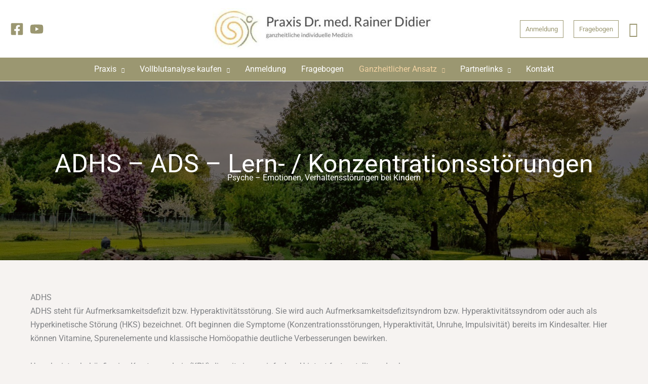

--- FILE ---
content_type: text/html; charset=UTF-8
request_url: https://ganzheitlichemedizin.de/adhs-ads-lern-konzentrationsstoerungen/
body_size: 68473
content:
<!DOCTYPE html>
<html lang="de" prefix="og: https://ogp.me/ns#">
<head>
<meta charset="UTF-8">
<meta name="viewport" content="width=device-width, initial-scale=1">
<link rel="profile" href="https://gmpg.org/xfn/11"> 
<link rel="preload" href="https://ganzheitlichemedizin.de/wp-content/astra-local-fonts/caveat/WnznHAc5bAfYB2QRah7pcpNvOx-pjfJ9eIWpYQ.woff2" as="font" type="font/woff2" crossorigin><link rel="preload" href="https://ganzheitlichemedizin.de/wp-content/astra-local-fonts/roboto/KFO7CnqEu92Fr1ME7kSn66aGLdTylUAMa3yUBA.woff2" as="font" type="font/woff2" crossorigin><link rel="preload" href="https://ganzheitlichemedizin.de/wp-content/astra-local-fonts/roboto-condensed/ieVo2ZhZI2eCN5jzbjEETS9weq8-_d6T_POl0fRJeyVVpcBO5Xw.woff2" as="font" type="font/woff2" crossorigin>	<style>img:is([sizes="auto" i], [sizes^="auto," i]) { contain-intrinsic-size: 3000px 1500px }</style>
<!-- Suchmaschinen-Optimierung durch Rank Math PRO - https://rankmath.com/ -->
<title>ADHS – ADS – Lern- / Konzentrationsstörungen - GanzheitlicheMedizin</title>
<meta name="description" content="ADHS steht für Aufmerksamkeitsdefizit bzw. Hyperaktivitätsstörung. Sie wird auch Aufmerksamkeitsdefizitsyndrom bzw. Hyperaktivitätssyndrom oder auch als"/>
<meta name="robots" content="follow, index, max-snippet:-1, max-video-preview:-1, max-image-preview:large"/>
<link rel="canonical" href="https://ganzheitlichemedizin.de/adhs-ads-lern-konzentrationsstoerungen/" />
<meta property="og:locale" content="de_DE" />
<meta property="og:type" content="article" />
<meta property="og:title" content="ADHS – ADS – Lern- / Konzentrationsstörungen - GanzheitlicheMedizin" />
<meta property="og:description" content="ADHS steht für Aufmerksamkeitsdefizit bzw. Hyperaktivitätsstörung. Sie wird auch Aufmerksamkeitsdefizitsyndrom bzw. Hyperaktivitätssyndrom oder auch als" />
<meta property="og:url" content="https://ganzheitlichemedizin.de/adhs-ads-lern-konzentrationsstoerungen/" />
<meta property="og:site_name" content="GanzheitlicheMedizin" />
<meta property="article:section" content="Psyche – Emotionen" />
<meta property="og:updated_time" content="2022-08-31T14:03:25+02:00" />
<meta property="article:published_time" content="2017-03-10T14:15:39+01:00" />
<meta property="article:modified_time" content="2022-08-31T14:03:25+02:00" />
<meta name="twitter:card" content="summary_large_image" />
<meta name="twitter:title" content="ADHS – ADS – Lern- / Konzentrationsstörungen - GanzheitlicheMedizin" />
<meta name="twitter:description" content="ADHS steht für Aufmerksamkeitsdefizit bzw. Hyperaktivitätsstörung. Sie wird auch Aufmerksamkeitsdefizitsyndrom bzw. Hyperaktivitätssyndrom oder auch als" />
<meta name="twitter:label1" content="Verfasst von" />
<meta name="twitter:data1" content="praxis" />
<meta name="twitter:label2" content="Lesedauer" />
<meta name="twitter:data2" content="1 Minute" />
<script type="application/ld+json" class="rank-math-schema-pro">{"@context":"https://schema.org","@graph":[{"@type":"Place","@id":"https://ganzheitlichemedizin.de/#place","address":{"@type":"PostalAddress","streetAddress":"Nordhofstrasse 173","addressRegion":"Enger","postalCode":"32130","addressCountry":"Germany"}},{"@type":["MedicalBusiness","Organization"],"@id":"https://ganzheitlichemedizin.de/#organization","name":"GanzheitlicheMedizin","url":"https://ganzheitlichemedizin.de","address":{"@type":"PostalAddress","streetAddress":"Nordhofstrasse 173","addressRegion":"Enger","postalCode":"32130","addressCountry":"Germany"},"logo":{"@type":"ImageObject","@id":"https://ganzheitlichemedizin.de/#logo","url":"https://ganzheitlichemedizin.de/wp-content/uploads/2016/12/logo.jpg","contentUrl":"https://ganzheitlichemedizin.de/wp-content/uploads/2016/12/logo.jpg","caption":"GanzheitlicheMedizin","inLanguage":"de","width":"609","height":"113"},"openingHours":["Monday,Tuesday,Wednesday,Thursday,Friday 09:00-17:00"],"location":{"@id":"https://ganzheitlichemedizin.de/#place"},"image":{"@id":"https://ganzheitlichemedizin.de/#logo"},"telephone":"+49 5224 99 46 77"},{"@type":"WebSite","@id":"https://ganzheitlichemedizin.de/#website","url":"https://ganzheitlichemedizin.de","name":"GanzheitlicheMedizin","publisher":{"@id":"https://ganzheitlichemedizin.de/#organization"},"inLanguage":"de"},{"@type":"BreadcrumbList","@id":"https://ganzheitlichemedizin.de/adhs-ads-lern-konzentrationsstoerungen/#breadcrumb","itemListElement":[{"@type":"ListItem","position":"1","item":{"@id":"https://ganzheitlichemedizin.de","name":"Home"}},{"@type":"ListItem","position":"2","item":{"@id":"https://ganzheitlichemedizin.de/beschwerden-symptome/psyche-emotionen/","name":"Psyche \u2013 Emotionen"}},{"@type":"ListItem","position":"3","item":{"@id":"https://ganzheitlichemedizin.de/adhs-ads-lern-konzentrationsstoerungen/","name":"ADHS \u2013 ADS \u2013 Lern- / Konzentrationsst\u00f6rungen"}}]},{"@type":"WebPage","@id":"https://ganzheitlichemedizin.de/adhs-ads-lern-konzentrationsstoerungen/#webpage","url":"https://ganzheitlichemedizin.de/adhs-ads-lern-konzentrationsstoerungen/","name":"ADHS \u2013 ADS \u2013 Lern- / Konzentrationsst\u00f6rungen - GanzheitlicheMedizin","datePublished":"2017-03-10T14:15:39+01:00","dateModified":"2022-08-31T14:03:25+02:00","isPartOf":{"@id":"https://ganzheitlichemedizin.de/#website"},"inLanguage":"de","breadcrumb":{"@id":"https://ganzheitlichemedizin.de/adhs-ads-lern-konzentrationsstoerungen/#breadcrumb"}},{"@type":"Person","@id":"https://ganzheitlichemedizin.de/author/c29eb761a522a6b9/","name":"praxis","url":"https://ganzheitlichemedizin.de/author/c29eb761a522a6b9/","image":{"@type":"ImageObject","@id":"https://secure.gravatar.com/avatar/129f59127361a1506b69b38e0cd19fc5e782c2a8cefab757fcbbd5433dab536d?s=96&amp;d=blank&amp;r=g","url":"https://secure.gravatar.com/avatar/129f59127361a1506b69b38e0cd19fc5e782c2a8cefab757fcbbd5433dab536d?s=96&amp;d=blank&amp;r=g","caption":"praxis","inLanguage":"de"},"worksFor":{"@id":"https://ganzheitlichemedizin.de/#organization"}},{"@type":"BlogPosting","headline":"ADHS \u2013 ADS \u2013 Lern- / Konzentrationsst\u00f6rungen - GanzheitlicheMedizin","datePublished":"2017-03-10T14:15:39+01:00","dateModified":"2022-08-31T14:03:25+02:00","articleSection":"Psyche \u2013 Emotionen, Verhaltensst\u00f6rungen bei Kindern","author":{"@id":"https://ganzheitlichemedizin.de/author/c29eb761a522a6b9/","name":"praxis"},"publisher":{"@id":"https://ganzheitlichemedizin.de/#organization"},"description":"ADHS steht f\u00fcr Aufmerksamkeitsdefizit bzw. Hyperaktivit\u00e4tsst\u00f6rung. Sie wird auch Aufmerksamkeitsdefizitsyndrom bzw. Hyperaktivit\u00e4tssyndrom oder auch als","name":"ADHS \u2013 ADS \u2013 Lern- / Konzentrationsst\u00f6rungen - GanzheitlicheMedizin","@id":"https://ganzheitlichemedizin.de/adhs-ads-lern-konzentrationsstoerungen/#richSnippet","isPartOf":{"@id":"https://ganzheitlichemedizin.de/adhs-ads-lern-konzentrationsstoerungen/#webpage"},"inLanguage":"de","mainEntityOfPage":{"@id":"https://ganzheitlichemedizin.de/adhs-ads-lern-konzentrationsstoerungen/#webpage"}}]}</script>
<!-- /Rank Math WordPress SEO Plugin -->
<style>[consent-id]:not(.rcb-content-blocker):not([consent-transaction-complete]):not([consent-visual-use-parent^="children:"]):not([consent-confirm]){opacity:0!important;}
.rcb-content-blocker+.rcb-content-blocker-children-fallback~*{display:none!important;}</style><script data-cfasync="false" src="https://ganzheitlichemedizin.de/wp-content/15587bf83423f713866a4010f799932c/dist/19659104.js" id="real-cookie-banner-pro-vendor-real-cookie-banner-pro-banner-js"></script>
<script type="application/json" data-skip-lazy-load="js-extra" data-skip-moving="true" data-no-defer nitro-exclude data-alt-type="application/ld+json" data-dont-merge data-wpmeteor-nooptimize="true" data-cfasync="false" id="a02eeffba510c431574be8535f58638851-js-extra">{"slug":"real-cookie-banner-pro","textDomain":"real-cookie-banner","version":"5.2.6","restUrl":"https:\/\/ganzheitlichemedizin.de\/wp-json\/real-cookie-banner\/v1\/","restNamespace":"real-cookie-banner\/v1","restPathObfuscateOffset":"e13ab9188f9b2f23","restRoot":"https:\/\/ganzheitlichemedizin.de\/wp-json\/","restQuery":{"_v":"5.2.6","_locale":"user"},"restNonce":"0fa269fee9","restRecreateNonceEndpoint":"https:\/\/ganzheitlichemedizin.de\/wp-admin\/admin-ajax.php?action=rest-nonce","publicUrl":"https:\/\/ganzheitlichemedizin.de\/wp-content\/plugins\/real-cookie-banner-pro\/public\/","chunkFolder":"dist","chunksLanguageFolder":"https:\/\/ganzheitlichemedizin.de\/wp-content\/languages\/mo-cache\/real-cookie-banner-pro\/","chunks":{"chunk-config-tab-blocker.lite.js":["de_DE-83d48f038e1cf6148175589160cda67e","de_DE-e5c2f3318cd06f18a058318f5795a54b","de_DE-76129424d1eb6744d17357561a128725","de_DE-d3d8ada331df664d13fa407b77bc690b"],"chunk-config-tab-blocker.pro.js":["de_DE-ddf5ae983675e7b6eec2afc2d53654a2","de_DE-487d95eea292aab22c80aa3ae9be41f0","de_DE-ab0e642081d4d0d660276c9cebfe9f5d","de_DE-0f5f6074a855fa677e6086b82145bd50"],"chunk-config-tab-consent.lite.js":["de_DE-3823d7521a3fc2857511061e0d660408"],"chunk-config-tab-consent.pro.js":["de_DE-9cb9ecf8c1e8ce14036b5f3a5e19f098"],"chunk-config-tab-cookies.lite.js":["de_DE-1a51b37d0ef409906245c7ed80d76040","de_DE-e5c2f3318cd06f18a058318f5795a54b","de_DE-76129424d1eb6744d17357561a128725"],"chunk-config-tab-cookies.pro.js":["de_DE-572ee75deed92e7a74abba4b86604687","de_DE-487d95eea292aab22c80aa3ae9be41f0","de_DE-ab0e642081d4d0d660276c9cebfe9f5d"],"chunk-config-tab-dashboard.lite.js":["de_DE-f843c51245ecd2b389746275b3da66b6"],"chunk-config-tab-dashboard.pro.js":["de_DE-ae5ae8f925f0409361cfe395645ac077"],"chunk-config-tab-import.lite.js":["de_DE-66df94240f04843e5a208823e466a850"],"chunk-config-tab-import.pro.js":["de_DE-e5fee6b51986d4ff7a051d6f6a7b076a"],"chunk-config-tab-licensing.lite.js":["de_DE-e01f803e4093b19d6787901b9591b5a6"],"chunk-config-tab-licensing.pro.js":["de_DE-4918ea9704f47c2055904e4104d4ffba"],"chunk-config-tab-scanner.lite.js":["de_DE-b10b39f1099ef599835c729334e38429"],"chunk-config-tab-scanner.pro.js":["de_DE-752a1502ab4f0bebfa2ad50c68ef571f"],"chunk-config-tab-settings.lite.js":["de_DE-37978e0b06b4eb18b16164a2d9c93a2c"],"chunk-config-tab-settings.pro.js":["de_DE-e59d3dcc762e276255c8989fbd1f80e3"],"chunk-config-tab-tcf.lite.js":["de_DE-4f658bdbf0aa370053460bc9e3cd1f69","de_DE-e5c2f3318cd06f18a058318f5795a54b","de_DE-d3d8ada331df664d13fa407b77bc690b"],"chunk-config-tab-tcf.pro.js":["de_DE-e1e83d5b8a28f1f91f63b9de2a8b181a","de_DE-487d95eea292aab22c80aa3ae9be41f0","de_DE-0f5f6074a855fa677e6086b82145bd50"]},"others":{"customizeValuesBanner":"{\"layout\":{\"type\":\"dialog\",\"maxHeightEnabled\":true,\"maxHeight\":850,\"dialogMaxWidth\":400,\"dialogPosition\":\"middleCenter\",\"dialogMargin\":[0,0,0,0],\"bannerPosition\":\"bottom\",\"bannerMaxWidth\":1024,\"dialogBorderRadius\":3,\"borderRadius\":3,\"animationIn\":\"slideInUp\",\"animationInDuration\":500,\"animationInOnlyMobile\":true,\"animationOut\":\"none\",\"animationOutDuration\":500,\"animationOutOnlyMobile\":true,\"overlay\":true,\"overlayBg\":\"#0a0a0a\",\"overlayBgAlpha\":38,\"overlayBlur\":0},\"decision\":{\"acceptAll\":\"button\",\"acceptEssentials\":\"button\",\"showCloseIcon\":false,\"acceptIndividual\":\"link\",\"buttonOrder\":\"all,essential,save,individual\",\"showGroups\":false,\"groupsFirstView\":false,\"saveButton\":\"always\"},\"design\":{\"bg\":\"#ffffff\",\"textAlign\":\"left\",\"linkTextDecoration\":\"underline\",\"borderWidth\":0,\"borderColor\":\"#ffffff\",\"fontSize\":16,\"fontColor\":\"#000302\",\"fontInheritFamily\":true,\"fontFamily\":\"Arial, Helvetica, sans-serif\",\"fontWeight\":\"normal\",\"boxShadowEnabled\":true,\"boxShadowOffsetX\":0,\"boxShadowOffsetY\":-1,\"boxShadowBlurRadius\":3,\"boxShadowSpreadRadius\":0,\"boxShadowColor\":\"#416a59\",\"boxShadowColorAlpha\":20},\"headerDesign\":{\"inheritBg\":true,\"bg\":\"#f4f4f4\",\"inheritTextAlign\":true,\"textAlign\":\"center\",\"padding\":[20,20,15,20],\"logo\":\"\",\"logoRetina\":\"\",\"logoMaxHeight\":70,\"logoPosition\":\"above\",\"logoMargin\":[5,15,5,15],\"fontSize\":23,\"fontColor\":\"#000302\",\"fontInheritFamily\":true,\"fontFamily\":\"Arial, Helvetica, sans-serif\",\"fontWeight\":\"normal\",\"borderWidth\":0,\"borderColor\":\"#efefef\"},\"bodyDesign\":{\"padding\":[15,20,5,20],\"descriptionInheritFontSize\":true,\"descriptionFontSize\":14,\"dottedGroupsInheritFontSize\":true,\"dottedGroupsFontSize\":14,\"dottedGroupsBulletColor\":\"#000302\",\"teachingsInheritTextAlign\":true,\"teachingsTextAlign\":\"center\",\"teachingsSeparatorActive\":true,\"teachingsSeparatorWidth\":150,\"teachingsSeparatorHeight\":1,\"teachingsSeparatorColor\":\"#000302\",\"teachingsInheritFontSize\":false,\"teachingsFontSize\":14,\"teachingsInheritFontColor\":false,\"teachingsFontColor\":\"#617893\",\"accordionMargin\":[10,0,5,0],\"accordionPadding\":[5,10,5,10],\"accordionArrowType\":\"outlined\",\"accordionArrowColor\":\"#ba910b\",\"accordionBg\":\"#ffffff\",\"accordionActiveBg\":\"#f9f9f9\",\"accordionHoverBg\":\"#efefef\",\"accordionBorderWidth\":1,\"accordionBorderColor\":\"#efefef\",\"accordionTitleFontSize\":12,\"accordionTitleFontColor\":\"#2b2b2b\",\"accordionTitleFontWeight\":\"normal\",\"accordionDescriptionMargin\":[5,0,0,0],\"accordionDescriptionFontSize\":12,\"accordionDescriptionFontColor\":\"#757575\",\"accordionDescriptionFontWeight\":\"normal\",\"acceptAllOneRowLayout\":false,\"acceptAllPadding\":[10,10,10,10],\"acceptAllBg\":\"#916704\",\"acceptAllTextAlign\":\"center\",\"acceptAllFontSize\":17,\"acceptAllFontColor\":\"#ffffff\",\"acceptAllFontWeight\":\"normal\",\"acceptAllBorderWidth\":0,\"acceptAllBorderColor\":\"#ba910b\",\"acceptAllHoverBg\":\"#e5af00\",\"acceptAllHoverFontColor\":\"#000000\",\"acceptAllHoverBorderColor\":\"#e5b720\",\"acceptEssentialsUseAcceptAll\":true,\"acceptEssentialsButtonType\":\"\",\"acceptEssentialsPadding\":[5,5,5,5],\"acceptEssentialsBg\":\"#ffffff\",\"acceptEssentialsTextAlign\":\"center\",\"acceptEssentialsFontSize\":13,\"acceptEssentialsFontColor\":\"#416a59\",\"acceptEssentialsFontWeight\":\"normal\",\"acceptEssentialsBorderWidth\":1,\"acceptEssentialsBorderColor\":\"#416a59\",\"acceptEssentialsHoverBg\":\"#ffffff\",\"acceptEssentialsHoverFontColor\":\"#5b8172\",\"acceptEssentialsHoverBorderColor\":\"#5b8172\",\"acceptIndividualPadding\":[5,5,5,5],\"acceptIndividualBg\":\"#ffffff\",\"acceptIndividualTextAlign\":\"center\",\"acceptIndividualFontSize\":16,\"acceptIndividualFontColor\":\"#916704\",\"acceptIndividualFontWeight\":\"normal\",\"acceptIndividualBorderWidth\":0,\"acceptIndividualBorderColor\":\"#000000\",\"acceptIndividualHoverBg\":\"#ffffff\",\"acceptIndividualHoverFontColor\":\"#000000\",\"acceptIndividualHoverBorderColor\":\"#000000\"},\"footerDesign\":{\"poweredByLink\":false,\"inheritBg\":false,\"bg\":\"#416a59\",\"inheritTextAlign\":true,\"textAlign\":\"center\",\"padding\":[15,20,17,20],\"fontSize\":14,\"fontColor\":\"#ffffff\",\"fontInheritFamily\":true,\"fontFamily\":\"Arial, Helvetica, sans-serif\",\"fontWeight\":\"normal\",\"hoverFontColor\":\"#dddddd\",\"borderWidth\":0,\"borderColor\":\"#efefef\",\"languageSwitcher\":\"flags\"},\"texts\":{\"headline\":\"Privatsph\\u00e4re-Einstellungen\",\"description\":\"Wir verwenden Cookies und \\u00e4hnliche Technologien auf unserer Website und verarbeiten personenbezogene Daten von dir (z.B. IP-Adresse), um z.B. Inhalte und Anzeigen zu personalisieren, Medien von Drittanbietern einzubinden oder Zugriffe auf unsere Website zu analysieren. Die Datenverarbeitung kann auch erst in Folge gesetzter Cookies stattfinden. Wir teilen diese Daten mit Dritten, die wir in den Privatsph\\u00e4re-Einstellungen benennen.<br \\\/><br \\\/>Die Datenverarbeitung kann mit deiner Einwilligung oder auf Basis eines berechtigten Interesses erfolgen, dem du in den Privatsph\\u00e4re-Einstellungen widersprechen kannst. Du hast das Recht, nicht einzuwilligen und deine Einwilligung zu einem sp\\u00e4teren Zeitpunkt zu \\u00e4ndern oder zu widerrufen. Weitere Informationen zur Verwendung deiner Daten findest du in unserer {{privacyPolicy}}Datenschutzerkl\\u00e4rung{{\\\/privacyPolicy}}.\",\"acceptAll\":\"Alle akzeptieren\",\"acceptEssentials\":\"Weiter ohne Einwilligung\",\"acceptIndividual\":\"Privatsph\\u00e4re-Einstellungen individuell festlegen\",\"poweredBy\":\"1\",\"dataProcessingInUnsafeCountries\":\"Einige Services verarbeiten personenbezogene Daten in unsicheren Drittl\\u00e4ndern. Indem du in die Nutzung dieser Services einwilligst, erkl\\u00e4rst du dich auch mit der Verarbeitung deiner Daten in diesen unsicheren Drittl\\u00e4ndern gem\\u00e4\\u00df {{legalBasis}} einverstanden. Dies birgt das Risiko, dass deine Daten von Beh\\u00f6rden zu Kontroll- und \\u00dcberwachungszwecken verarbeitet werden, m\\u00f6glicherweise ohne die M\\u00f6glichkeit eines Rechtsbehelfs.\",\"ageNoticeBanner\":\"Du bist unter {{minAge}} Jahre alt? Dann kannst du nicht in optionale Services einwilligen. Du kannst deine Eltern oder Erziehungsberechtigten bitten, mit dir in diese Services einzuwilligen.\",\"ageNoticeBlocker\":\"Du bist unter {{minAge}} Jahre alt? Leider darfst du in diesen Service nicht selbst einwilligen, um diese Inhalte zu sehen. Bitte deine Eltern oder Erziehungsberechtigten, in den Service mit dir einzuwilligen!\",\"listServicesNotice\":\"Wenn du alle Services akzeptierst, erlaubst du, dass {{services}} geladen werden. Diese sind nach ihrem Zweck in Gruppen {{serviceGroups}} unterteilt (Zugeh\\u00f6rigkeit durch hochgestellte Zahlen gekennzeichnet).\",\"listServicesLegitimateInterestNotice\":\"Au\\u00dferdem werden {{services}} auf der Grundlage eines berechtigten Interesses geladen.\",\"tcfStacksCustomName\":\"Services mit verschiedenen Zwecken au\\u00dferhalb des TCF-Standards\",\"tcfStacksCustomDescription\":\"Services, die Einwilligungen nicht \\u00fcber den TCF-Standard, sondern \\u00fcber andere Technologien teilen. Diese werden nach ihrem Zweck in mehrere Gruppen unterteilt. Einige davon werden aufgrund eines berechtigten Interesses genutzt (z.B. Gefahrenabwehr), andere werden nur mit deiner Einwilligung genutzt. Details zu den einzelnen Gruppen und Zwecken der Services findest du in den individuellen Privatsph\\u00e4re-Einstellungen.\",\"consentForwardingExternalHosts\":\"Deine Einwilligung gilt auch auf {{websites}}.\",\"blockerHeadline\":\"{{name}} aufgrund von Privatsph\\u00e4re-Einstellungen blockiert\",\"blockerLinkShowMissing\":\"Zeige alle Services, in die du noch einwilligen musst\",\"blockerLoadButton\":\"Services akzeptieren und Inhalte laden\",\"blockerAcceptInfo\":\"Wenn du die blockierten Inhalte l\\u00e4dst, werden deine Datenschutzeinstellungen angepasst. Inhalte aus diesem Service werden in Zukunft nicht mehr blockiert.\",\"stickyHistory\":\"Historie der Privatsph\\u00e4re-Einstellungen\",\"stickyRevoke\":\"Einwilligungen widerrufen\",\"stickyRevokeSuccessMessage\":\"Du hast die Einwilligung f\\u00fcr Services mit dessen Cookies und Verarbeitung personenbezogener Daten erfolgreich widerrufen. Die Seite wird jetzt neu geladen!\",\"stickyChange\":\"Privatsph\\u00e4re-Einstellungen \\u00e4ndern\"},\"individualLayout\":{\"inheritDialogMaxWidth\":false,\"dialogMaxWidth\":750,\"inheritBannerMaxWidth\":false,\"bannerMaxWidth\":975,\"descriptionTextAlign\":\"justify\"},\"group\":{\"checkboxBg\":\"#f0f0f0\",\"checkboxBorderWidth\":1,\"checkboxBorderColor\":\"#416a59\",\"checkboxActiveColor\":\"#ffffff\",\"checkboxActiveBg\":\"#416a59\",\"checkboxActiveBorderColor\":\"#416a59\",\"groupInheritBg\":true,\"groupBg\":\"#f4f4f4\",\"groupPadding\":[15,15,15,15],\"groupSpacing\":10,\"groupBorderRadius\":3,\"groupBorderWidth\":1,\"groupBorderColor\":\"#f4f4f4\",\"headlineFontSize\":16,\"headlineFontWeight\":\"normal\",\"headlineFontColor\":\"#000302\",\"descriptionFontSize\":14,\"descriptionFontColor\":\"#757575\",\"linkColor\":\"#757575\",\"linkHoverColor\":\"#000302\",\"detailsHideLessRelevant\":true},\"saveButton\":{\"useAcceptAll\":true,\"type\":\"button\",\"padding\":[2,2,2,2],\"bg\":\"#ffffff\",\"textAlign\":\"center\",\"fontSize\":15,\"fontColor\":\"#000302\",\"fontWeight\":\"bold\",\"borderWidth\":0,\"borderColor\":\"#273c75\",\"hoverBg\":\"#ffffff\",\"hoverFontColor\":\"#000302\",\"hoverBorderColor\":\"#5b8172\"},\"individualTexts\":{\"headline\":\"Individuelle Privatsph\\u00e4re-Einstellungen\",\"description\":\"Wir verwenden Cookies und \\u00e4hnliche Technologien auf unserer Website und verarbeiten personenbezogene Daten von dir (z.B. IP-Adresse), um z.B. Inhalte und Anzeigen zu personalisieren, Medien von Drittanbietern einzubinden oder Zugriffe auf unsere Website zu analysieren. Die Datenverarbeitung kann auch erst in Folge gesetzter Cookies stattfinden. Wir teilen diese Daten mit Dritten, die wir in den Privatsph\\u00e4re-Einstellungen benennen.<br \\\/><br \\\/>Die Datenverarbeitung kann mit deiner Einwilligung oder auf Basis eines berechtigten Interesses erfolgen, dem du in den Privatsph\\u00e4re-Einstellungen widersprechen kannst. Du hast das Recht, nicht einzuwilligen und deine Einwilligung zu einem sp\\u00e4teren Zeitpunkt zu \\u00e4ndern oder zu widerrufen. Weitere Informationen zur Verwendung deiner Daten findest du in unserer {{privacyPolicy}}Datenschutzerkl\\u00e4rung{{\\\/privacyPolicy}}.<br \\\/><br \\\/>Im Folgenden findest du eine \\u00dcbersicht \\u00fcber alle Services, die von dieser Website genutzt werden. Du kannst dir detaillierte Informationen zu jedem Service ansehen und ihm einzeln zustimmen oder von deinem Widerspruchsrecht Gebrauch machen.\",\"save\":\"Individuelle Auswahlen speichern\",\"showMore\":\"Service-Informationen anzeigen\",\"hideMore\":\"Service-Informationen ausblenden\",\"postamble\":\"\"},\"mobile\":{\"enabled\":true,\"maxHeight\":400,\"hideHeader\":false,\"alignment\":\"bottom\",\"scalePercent\":90,\"scalePercentVertical\":-50},\"sticky\":{\"enabled\":false,\"animationsEnabled\":true,\"alignment\":\"left\",\"bubbleBorderRadius\":50,\"icon\":\"fingerprint\",\"iconCustom\":\"\",\"iconCustomRetina\":\"\",\"iconSize\":30,\"iconColor\":\"#ffffff\",\"bubbleMargin\":[10,20,20,20],\"bubblePadding\":15,\"bubbleBg\":\"#15779b\",\"bubbleBorderWidth\":0,\"bubbleBorderColor\":\"#10556f\",\"boxShadowEnabled\":true,\"boxShadowOffsetX\":0,\"boxShadowOffsetY\":2,\"boxShadowBlurRadius\":5,\"boxShadowSpreadRadius\":1,\"boxShadowColor\":\"#105b77\",\"boxShadowColorAlpha\":40,\"bubbleHoverBg\":\"#ffffff\",\"bubbleHoverBorderColor\":\"#000000\",\"hoverIconColor\":\"#000000\",\"hoverIconCustom\":\"\",\"hoverIconCustomRetina\":\"\",\"menuFontSize\":16,\"menuBorderRadius\":5,\"menuItemSpacing\":10,\"menuItemPadding\":[5,10,5,10]},\"customCss\":{\"css\":\"\",\"antiAdBlocker\":\"y\"}}","isPro":true,"showProHints":false,"proUrl":"https:\/\/devowl.io\/de\/go\/real-cookie-banner?source=rcb-lite","showLiteNotice":false,"frontend":{"groups":"[{\"id\":59,\"name\":\"Essenziell\",\"slug\":\"essenziell\",\"description\":\"Essenzielle Services sind f\\u00fcr die grundlegende Funktionalit\\u00e4t der Website erforderlich. Sie enthalten nur technisch notwendige Services. Diesen Services kann nicht widersprochen werden.\",\"isEssential\":true,\"isDefault\":true,\"items\":[{\"id\":10776,\"name\":\"Real Cookie Banner\",\"purpose\":\"Real Cookie Banner bittet Website-Besucher um die Einwilligung zum Setzen von Cookies und zur Verarbeitung personenbezogener Daten. Dazu wird jedem Website-Besucher eine UUID (pseudonyme Identifikation des Nutzers) zugewiesen, die bis zum Ablauf des Cookies zur Speicherung der Einwilligung g\\u00fcltig ist. Cookies werden dazu verwendet, um zu testen, ob Cookies gesetzt werden k\\u00f6nnen, um Referenz auf die dokumentierte Einwilligung zu speichern, um zu speichern, in welche Services aus welchen Service-Gruppen der Besucher eingewilligt hat, und, falls Einwilligung nach dem Transparency & Consent Framework (TCF) eingeholt werden, um die Einwilligungen in TCF Partner, Zwecke, besondere Zwecke, Funktionen und besondere Funktionen zu speichern. Im Rahmen der Darlegungspflicht nach DSGVO wird die erhobene Einwilligung vollumf\\u00e4nglich dokumentiert. Dazu z\\u00e4hlt neben den Services und Service-Gruppen, in welche der Besucher eingewilligt hat, und falls Einwilligung nach dem TCF Standard eingeholt werden, in welche TCF Partner, Zwecke und Funktionen der Besucher eingewilligt hat, alle Einstellungen des Cookie Banners zum Zeitpunkt der Einwilligung als auch die technischen Umst\\u00e4nde (z.B. Gr\\u00f6\\u00dfe des Sichtbereichs bei der Einwilligung) und die Nutzerinteraktionen (z.B. Klick auf Buttons), die zur Einwilligung gef\\u00fchrt haben. Die Einwilligung wird pro Sprache einmal erhoben.\",\"providerContact\":{\"phone\":\"\",\"email\":\"\",\"link\":\"\"},\"isProviderCurrentWebsite\":true,\"provider\":\"\",\"uniqueName\":\"\",\"isEmbeddingOnlyExternalResources\":false,\"legalBasis\":\"legal-requirement\",\"dataProcessingInCountries\":[],\"dataProcessingInCountriesSpecialTreatments\":[],\"technicalDefinitions\":[{\"type\":\"http\",\"name\":\"real_cookie_banner*\",\"host\":\".ganzheitlichemedizin.de\",\"duration\":365,\"durationUnit\":\"d\",\"isSessionDuration\":false,\"purpose\":\"\"},{\"type\":\"http\",\"name\":\"real_cookie_banner*-tcf\",\"host\":\".ganzheitlichemedizin.de\",\"duration\":365,\"durationUnit\":\"d\",\"isSessionDuration\":false,\"purpose\":\"\"},{\"type\":\"http\",\"name\":\"real_cookie_banner*-gcm\",\"host\":\".ganzheitlichemedizin.de\",\"duration\":365,\"durationUnit\":\"d\",\"isSessionDuration\":false,\"purpose\":\"\"},{\"type\":\"http\",\"name\":\"real_cookie_banner-test\",\"host\":\".ganzheitlichemedizin.de\",\"duration\":365,\"durationUnit\":\"d\",\"isSessionDuration\":false,\"purpose\":\"\"},{\"type\":\"local\",\"name\":\"real_cookie_banner*\",\"host\":\"https:\\\/\\\/ganzheitlichemedizin.de\",\"duration\":1,\"durationUnit\":\"d\",\"isSessionDuration\":false,\"purpose\":\"\"},{\"type\":\"local\",\"name\":\"real_cookie_banner*-tcf\",\"host\":\"https:\\\/\\\/ganzheitlichemedizin.de\",\"duration\":1,\"durationUnit\":\"d\",\"isSessionDuration\":false,\"purpose\":\"\"},{\"type\":\"local\",\"name\":\"real_cookie_banner*-gcm\",\"host\":\"https:\\\/\\\/ganzheitlichemedizin.de\",\"duration\":1,\"durationUnit\":\"d\",\"isSessionDuration\":false,\"purpose\":\"\"},{\"type\":\"local\",\"name\":\"real_cookie_banner-consent-queue*\",\"host\":\"https:\\\/\\\/ganzheitlichemedizin.de\",\"duration\":1,\"durationUnit\":\"d\",\"isSessionDuration\":false,\"purpose\":\"\"}],\"codeDynamics\":[],\"providerPrivacyPolicyUrl\":\"\",\"providerLegalNoticeUrl\":\"\",\"tagManagerOptInEventName\":\"\",\"tagManagerOptOutEventName\":\"\",\"googleConsentModeConsentTypes\":[],\"executePriority\":10,\"codeOptIn\":\"\",\"executeCodeOptInWhenNoTagManagerConsentIsGiven\":false,\"codeOptOut\":\"\",\"executeCodeOptOutWhenNoTagManagerConsentIsGiven\":false,\"deleteTechnicalDefinitionsAfterOptOut\":false,\"codeOnPageLoad\":\"\",\"presetId\":\"real-cookie-banner\"}]}]","links":[{"id":10774,"label":"Datenschutzerkl\u00e4rung","pageType":"privacyPolicy","isExternalUrl":false,"pageId":10030,"url":"https:\/\/ganzheitlichemedizin.de\/datenschutzerklaerung\/","hideCookieBanner":true,"isTargetBlank":true}],"websiteOperator":{"address":"GanzheitlicheMedizin","country":"DE","contactEmail":"base64-encoded:cHJheGlzQGdhbnpoZWl0bGljaGVtZWRpemluLmRl","contactPhone":"","contactFormUrl":false},"blocker":[],"languageSwitcher":[],"predefinedDataProcessingInSafeCountriesLists":{"GDPR":["AT","BE","BG","HR","CY","CZ","DK","EE","FI","FR","DE","GR","HU","IE","IS","IT","LI","LV","LT","LU","MT","NL","NO","PL","PT","RO","SK","SI","ES","SE"],"DSG":["CH"],"GDPR+DSG":[],"ADEQUACY_EU":["AD","AR","CA","FO","GG","IL","IM","JP","JE","NZ","KR","CH","GB","UY","US"],"ADEQUACY_CH":["DE","AD","AR","AT","BE","BG","CA","CY","HR","DK","ES","EE","FI","FR","GI","GR","GG","HU","IM","FO","IE","IS","IL","IT","JE","LV","LI","LT","LU","MT","MC","NO","NZ","NL","PL","PT","CZ","RO","GB","SK","SI","SE","UY","US"]},"decisionCookieName":"real_cookie_banner-v:3_blog:1_path:fa45c97","revisionHash":"418325d41aa2dd5b2c9e9472b1e2d338","territorialLegalBasis":["gdpr-eprivacy"],"setCookiesViaManager":"none","isRespectDoNotTrack":false,"failedConsentDocumentationHandling":"essentials","isAcceptAllForBots":true,"isDataProcessingInUnsafeCountries":false,"isAgeNotice":true,"ageNoticeAgeLimit":16,"isListServicesNotice":true,"isBannerLessConsent":false,"isTcf":false,"isGcm":false,"isGcmListPurposes":true,"hasLazyData":false},"anonymousContentUrl":"https:\/\/ganzheitlichemedizin.de\/wp-content\/15587bf83423f713866a4010f799932c\/dist\/","anonymousHash":"15587bf83423f713866a4010f799932c","hasDynamicPreDecisions":false,"isLicensed":true,"isDevLicense":false,"multilingualSkipHTMLForTag":"","isCurrentlyInTranslationEditorPreview":false,"defaultLanguage":"","currentLanguage":"","activeLanguages":[],"context":"","iso3166OneAlpha2":{"AF":"Afghanistan","AL":"Albanien","DZ":"Algerien","AS":"Amerikanisch-Samoa","AD":"Andorra","AO":"Angola","AI":"Anguilla","AQ":"Antarktis","AG":"Antigua und Barbuda","AR":"Argentinien","AM":"Armenien","AW":"Aruba","AZ":"Aserbaidschan","AU":"Australien","BS":"Bahamas","BH":"Bahrain","BD":"Bangladesch","BB":"Barbados","BY":"Belarus","BE":"Belgien","BZ":"Belize","BJ":"Benin","BM":"Bermuda","BT":"Bhutan","BO":"Bolivien","BA":"Bosnien und Herzegowina","BW":"Botswana","BV":"Bouvetinsel","BR":"Brasilien","IO":"Britisches Territorium im Indischen Ozean","BN":"Brunei Darussalam","BG":"Bulgarien","BF":"Burkina Faso","BI":"Burundi","CL":"Chile","CN":"China","CK":"Cookinseln","CR":"Costa Rica","DE":"Deutschland","LA":"Die Laotische Demokratische Volksrepublik","DM":"Dominica","DO":"Dominikanische Republik","DJ":"Dschibuti","DK":"D\u00e4nemark","EC":"Ecuador","SV":"El Salvador","ER":"Eritrea","EE":"Estland","FK":"Falklandinseln (Malwinen)","FJ":"Fidschi","FI":"Finnland","FR":"Frankreich","GF":"Franz\u00f6sisch-Guayana","PF":"Franz\u00f6sisch-Polynesien","TF":"Franz\u00f6sische S\u00fcd- und Antarktisgebiete","FO":"F\u00e4r\u00f6er Inseln","FM":"F\u00f6derierte Staaten von Mikronesien","GA":"Gabun","GM":"Gambia","GE":"Georgien","GH":"Ghana","GI":"Gibraltar","GD":"Grenada","GR":"Griechenland","GL":"Gr\u00f6nland","GP":"Guadeloupe","GU":"Guam","GT":"Guatemala","GG":"Guernsey","GN":"Guinea","GW":"Guinea-Bissau","GY":"Guyana","HT":"Haiti","HM":"Heard und die McDonaldinseln","VA":"Heiliger Stuhl (Staat Vatikanstadt)","HN":"Honduras","HK":"Hong Kong","IN":"Indien","ID":"Indonesien","IQ":"Irak","IE":"Irland","IR":"Islamische Republik Iran","IS":"Island","IM":"Isle of Man","IL":"Israel","IT":"Italien","JM":"Jamaika","JP":"Japan","YE":"Jemen","JE":"Jersey","JO":"Jordanien","VG":"Jungferninseln, Britisch","VI":"Jungferninseln, U.S.","KY":"Kaimaninseln","KH":"Kambodscha","CM":"Kamerun","CA":"Kanada","CV":"Kap Verde","KZ":"Kasachstan","QA":"Katar","KE":"Kenia","KG":"Kirgisistan","KI":"Kiribati","UM":"Kleinere Inselbesitzungen der Vereinigten Staaten","CC":"Kokosinseln","CO":"Kolumbien","KM":"Komoren","CG":"Kongo","CD":"Kongo, Demokratische Republik","KR":"Korea","HR":"Kroatien","CU":"Kuba","KW":"Kuwait","LS":"Lesotho","LV":"Lettland","LB":"Libanon","LR":"Liberia","LY":"Libysch-Arabische Dschamahirija","LI":"Liechtenstein","LT":"Litauen","LU":"Luxemburg","MO":"Macao","MG":"Madagaskar","MW":"Malawi","MY":"Malaysia","MV":"Malediven","ML":"Mali","MT":"Malta","MA":"Marokko","MH":"Marshallinseln","MQ":"Martinique","MR":"Mauretanien","MU":"Mauritius","YT":"Mayotte","MK":"Mazedonien","MX":"Mexiko","MD":"Moldawien","MC":"Monaco","MN":"Mongolei","ME":"Montenegro","MS":"Montserrat","MZ":"Mosambik","MM":"Myanmar","NA":"Namibia","NR":"Nauru","NP":"Nepal","NC":"Neukaledonien","NZ":"Neuseeland","NI":"Nicaragua","NL":"Niederlande","AN":"Niederl\u00e4ndische Antillen","NE":"Niger","NG":"Nigeria","NU":"Niue","KP":"Nordkorea","NF":"Norfolkinsel","NO":"Norwegen","MP":"N\u00f6rdliche Marianen","OM":"Oman","PK":"Pakistan","PW":"Palau","PS":"Pal\u00e4stinensisches Gebiet, besetzt","PA":"Panama","PG":"Papua-Neuguinea","PY":"Paraguay","PE":"Peru","PH":"Philippinen","PN":"Pitcairn","PL":"Polen","PT":"Portugal","PR":"Puerto Rico","CI":"Republik C\u00f4te d'Ivoire","RW":"Ruanda","RO":"Rum\u00e4nien","RU":"Russische F\u00f6deration","RE":"R\u00e9union","BL":"Saint Barth\u00e9l\u00e9my","PM":"Saint Pierre und Miquelo","SB":"Salomonen","ZM":"Sambia","WS":"Samoa","SM":"San Marino","SH":"Sankt Helena","MF":"Sankt Martin","SA":"Saudi-Arabien","SE":"Schweden","CH":"Schweiz","SN":"Senegal","RS":"Serbien","SC":"Seychellen","SL":"Sierra Leone","ZW":"Simbabwe","SG":"Singapur","SK":"Slowakei","SI":"Slowenien","SO":"Somalia","ES":"Spanien","LK":"Sri Lanka","KN":"St. Kitts und Nevis","LC":"St. Lucia","VC":"St. Vincent und Grenadinen","SD":"Sudan","SR":"Surinam","SJ":"Svalbard und Jan Mayen","SZ":"Swasiland","SY":"Syrische Arabische Republik","ST":"S\u00e3o Tom\u00e9 und Pr\u00edncipe","ZA":"S\u00fcdafrika","GS":"S\u00fcdgeorgien und die S\u00fcdlichen Sandwichinseln","TJ":"Tadschikistan","TW":"Taiwan","TZ":"Tansania","TH":"Thailand","TL":"Timor-Leste","TG":"Togo","TK":"Tokelau","TO":"Tonga","TT":"Trinidad und Tobago","TD":"Tschad","CZ":"Tschechische Republik","TN":"Tunesien","TM":"Turkmenistan","TC":"Turks- und Caicosinseln","TV":"Tuvalu","TR":"T\u00fcrkei","UG":"Uganda","UA":"Ukraine","HU":"Ungarn","UY":"Uruguay","UZ":"Usbekistan","VU":"Vanuatu","VE":"Venezuela","AE":"Vereinigte Arabische Emirate","US":"Vereinigte Staaten","GB":"Vereinigtes K\u00f6nigreich","VN":"Vietnam","WF":"Wallis und Futuna","CX":"Weihnachtsinsel","EH":"Westsahara","CF":"Zentralafrikanische Republik","CY":"Zypern","EG":"\u00c4gypten","GQ":"\u00c4quatorialguinea","ET":"\u00c4thiopien","AX":"\u00c5land Inseln","AT":"\u00d6sterreich"},"visualParentSelectors":{".et_pb_video_box":1,".et_pb_video_slider:has(>.et_pb_slider_carousel %s)":"self",".ast-oembed-container":1,".wpb_video_wrapper":1,".gdlr-core-pbf-background-wrap":1},"isPreventPreDecision":false,"isInvalidateImplicitUserConsent":false,"dependantVisibilityContainers":["[role=\"tabpanel\"]",".eael-tab-content-item",".wpcs_content_inner",".op3-contenttoggleitem-content",".op3-popoverlay-content",".pum-overlay","[data-elementor-type=\"popup\"]",".wp-block-ub-content-toggle-accordion-content-wrap",".w-popup-wrap",".oxy-lightbox_inner[data-inner-content=true]",".oxy-pro-accordion_body",".oxy-tab-content",".kt-accordion-panel",".vc_tta-panel-body",".mfp-hide","div[id^=\"tve_thrive_lightbox_\"]",".brxe-xpromodalnestable",".evcal_eventcard",".divioverlay",".et_pb_toggle_content"],"disableDeduplicateExceptions":[".et_pb_video_slider"],"bannerDesignVersion":12,"bannerI18n":{"showMore":"Mehr anzeigen","hideMore":"Verstecken","showLessRelevantDetails":"Weitere Details anzeigen (%s)","hideLessRelevantDetails":"Weitere Details ausblenden (%s)","other":"Anderes","legalBasis":{"label":"Verwendung auf gesetzlicher Grundlage von","consentPersonalData":"Einwilligung zur Verarbeitung personenbezogener Daten","consentStorage":"Einwilligung zur Speicherung oder zum Zugriff auf Informationen auf der Endeinrichtung des Nutzers","legitimateInterestPersonalData":"Berechtigtes Interesse zur Verarbeitung personenbezogener Daten","legitimateInterestStorage":"Bereitstellung eines ausdr\u00fccklich gew\u00fcnschten digitalen Dienstes zur Speicherung oder zum Zugriff auf Informationen auf der Endeinrichtung des Nutzers","legalRequirementPersonalData":"Erf\u00fcllung einer rechtlichen Verpflichtung zur Verarbeitung personenbezogener Daten"},"territorialLegalBasisArticles":{"gdpr-eprivacy":{"dataProcessingInUnsafeCountries":"Art. 49 Abs. 1 lit. a DSGVO"},"dsg-switzerland":{"dataProcessingInUnsafeCountries":"Art. 17 Abs. 1 lit. a DSG (Schweiz)"}},"legitimateInterest":"Berechtigtes Interesse","consent":"Einwilligung","crawlerLinkAlert":"Wir haben erkannt, dass du ein Crawler\/Bot bist. Nur nat\u00fcrliche Personen d\u00fcrfen in Cookies und die Verarbeitung von personenbezogenen Daten einwilligen. Daher hat der Link f\u00fcr dich keine Funktion.","technicalCookieDefinitions":"Technische Cookie-Definitionen","technicalCookieName":"Technischer Cookie Name","usesCookies":"Verwendete Cookies","cookieRefresh":"Cookie-Erneuerung","usesNonCookieAccess":"Verwendet Cookie-\u00e4hnliche Informationen (LocalStorage, SessionStorage, IndexDB, etc.)","host":"Host","duration":"Dauer","noExpiration":"Kein Ablauf","type":"Typ","purpose":"Zweck","purposes":"Zwecke","headerTitlePrivacyPolicyHistory":"Privatsph\u00e4re-Einstellungen: Historie","skipToConsentChoices":"Zu Einwilligungsoptionen springen","historyLabel":"Einwilligungen anzeigen vom","historyItemLoadError":"Das Lesen der Zustimmung ist fehlgeschlagen. Bitte versuche es sp\u00e4ter noch einmal!","historySelectNone":"Noch nicht eingewilligt","provider":"Anbieter","providerContactPhone":"Telefon","providerContactEmail":"E-Mail","providerContactLink":"Kontaktformular","providerPrivacyPolicyUrl":"Datenschutzerkl\u00e4rung","providerLegalNoticeUrl":"Impressum","nonStandard":"Nicht standardisierte Datenverarbeitung","nonStandardDesc":"Einige Services setzen Cookies und\/oder verarbeiten personenbezogene Daten, ohne die Standards f\u00fcr die Mitteilung der Einwilligung einzuhalten. Diese Services werden in mehrere Gruppen eingeteilt. Sogenannte \"essenzielle Services\" werden auf Basis eines berechtigten Interesses genutzt und k\u00f6nnen nicht abgew\u00e4hlt werden (ein Widerspruch muss ggf. per E-Mail oder Brief gem\u00e4\u00df der Datenschutzerkl\u00e4rung erfolgen), w\u00e4hrend alle anderen Services nur nach einer Einwilligung genutzt werden.","dataProcessingInThirdCountries":"Datenverarbeitung in Drittl\u00e4ndern","safetyMechanisms":{"label":"Sicherheitsmechanismen f\u00fcr die Daten\u00fcbermittlung","standardContractualClauses":"Standardvertragsklauseln","adequacyDecision":"Angemessenheitsbeschluss","eu":"EU","switzerland":"Schweiz","bindingCorporateRules":"Verbindliche interne Datenschutzvorschriften","contractualGuaranteeSccSubprocessors":"Vertragliche Garantie f\u00fcr Standardvertragsklauseln mit Unterauftragsverarbeitern"},"durationUnit":{"n1":{"s":"Sekunde","m":"Minute","h":"Stunde","d":"Tag","mo":"Monat","y":"Jahr"},"nx":{"s":"Sekunden","m":"Minuten","h":"Stunden","d":"Tage","mo":"Monate","y":"Jahre"}},"close":"Schlie\u00dfen","closeWithoutSaving":"Schlie\u00dfen ohne Speichern","yes":"Ja","no":"Nein","unknown":"Unbekannt","none":"Nichts","noLicense":"Keine Lizenz aktiviert - kein Produktionseinsatz!","devLicense":"Produktlizenz nicht f\u00fcr den Produktionseinsatz!","devLicenseLearnMore":"Mehr erfahren","devLicenseLink":"https:\/\/devowl.io\/de\/wissensdatenbank\/lizenz-installations-typ\/","andSeparator":" und ","deprecated":{"appropriateSafeguard":"Geeignete Garantien","dataProcessingInUnsafeCountries":"Datenverarbeitung in unsicheren Drittl\u00e4ndern","legalRequirement":"Erf\u00fcllung einer rechtlichen Verpflichtung"}},"pageRequestUuid4":"a54512e06-76c7-4718-925d-eb46d693c4c5","pageByIdUrl":"https:\/\/ganzheitlichemedizin.de?page_id","pluginUrl":"https:\/\/devowl.io\/wordpress-real-cookie-banner\/"}}</script>
<script data-skip-lazy-load="js-extra" data-skip-moving="true" data-no-defer nitro-exclude data-alt-type="application/ld+json" data-dont-merge data-wpmeteor-nooptimize="true" data-cfasync="false" id="a02eeffba510c431574be8535f58638852-js-extra">
(()=>{var x=function (a,b){return-1<["codeOptIn","codeOptOut","codeOnPageLoad","contactEmail"].indexOf(a)&&"string"==typeof b&&b.startsWith("base64-encoded:")?window.atob(b.substr(15)):b},t=(e,t)=>new Proxy(e,{get:(e,n)=>{let r=Reflect.get(e,n);return n===t&&"string"==typeof r&&(r=JSON.parse(r,x),Reflect.set(e,n,r)),r}}),n=JSON.parse(document.getElementById("a02eeffba510c431574be8535f58638851-js-extra").innerHTML,x);window.Proxy?n.others.frontend=t(n.others.frontend,"groups"):n.others.frontend.groups=JSON.parse(n.others.frontend.groups,x);window.Proxy?n.others=t(n.others,"customizeValuesBanner"):n.others.customizeValuesBanner=JSON.parse(n.others.customizeValuesBanner,x);;window.realCookieBanner=n;window[Math.random().toString(36)]=n;
})();
</script><script data-cfasync="false" id="real-cookie-banner-pro-banner-js-before">
((a,b)=>{a[b]||(a[b]={unblockSync:()=>undefined},["consentSync"].forEach(c=>a[b][c]=()=>({cookie:null,consentGiven:!1,cookieOptIn:!0})),["consent","consentAll","unblock"].forEach(c=>a[b][c]=(...d)=>new Promise(e=>a.addEventListener(b,()=>{a[b][c](...d).then(e)},{once:!0}))))})(window,"consentApi");
</script>
<script data-cfasync="false" src="https://ganzheitlichemedizin.de/wp-content/15587bf83423f713866a4010f799932c/dist/1238181715.js" id="real-cookie-banner-pro-banner-js"></script>
<!-- <link rel='stylesheet' id='animate-css-css' href='https://ganzheitlichemedizin.de/wp-content/plugins/real-cookie-banner-pro/public/lib/animate.css/animate.min.css' media='all' /> -->
<!-- <link rel='stylesheet' id='wp-block-library-css' href='https://ganzheitlichemedizin.de/wp-includes/css/dist/block-library/style.min.css' media='all' /> -->
<!-- <link rel='stylesheet' id='astra-bb-builder-css' href='https://ganzheitlichemedizin.de/wp-content/themes/astra/assets/css/minified/compatibility/page-builder/bb-plugin.min.css' media='all' /> -->
<!-- <link rel='stylesheet' id='astra-theme-css-css' href='https://ganzheitlichemedizin.de/wp-content/themes/astra/assets/css/minified/frontend.min.css' media='all' /> -->
<link rel="stylesheet" type="text/css" href="//ganzheitlichemedizin.de/wp-content/cache/wpfc-minified/mbcc30vt/fgevx.css" media="all"/>
<style id='astra-theme-css-inline-css'>
.ast-no-sidebar .entry-content .alignfull {margin-left: calc( -50vw + 50%);margin-right: calc( -50vw + 50%);max-width: 100vw;width: 100vw;}.ast-no-sidebar .entry-content .alignwide {margin-left: calc(-41vw + 50%);margin-right: calc(-41vw + 50%);max-width: unset;width: unset;}.ast-no-sidebar .entry-content .alignfull .alignfull,.ast-no-sidebar .entry-content .alignfull .alignwide,.ast-no-sidebar .entry-content .alignwide .alignfull,.ast-no-sidebar .entry-content .alignwide .alignwide,.ast-no-sidebar .entry-content .wp-block-column .alignfull,.ast-no-sidebar .entry-content .wp-block-column .alignwide{width: 100%;margin-left: auto;margin-right: auto;}.wp-block-gallery,.blocks-gallery-grid {margin: 0;}.wp-block-separator {max-width: 100px;}.wp-block-separator.is-style-wide,.wp-block-separator.is-style-dots {max-width: none;}.entry-content .has-2-columns .wp-block-column:first-child {padding-right: 10px;}.entry-content .has-2-columns .wp-block-column:last-child {padding-left: 10px;}@media (max-width: 782px) {.entry-content .wp-block-columns .wp-block-column {flex-basis: 100%;}.entry-content .has-2-columns .wp-block-column:first-child {padding-right: 0;}.entry-content .has-2-columns .wp-block-column:last-child {padding-left: 0;}}body .entry-content .wp-block-latest-posts {margin-left: 0;}body .entry-content .wp-block-latest-posts li {list-style: none;}.ast-no-sidebar .ast-container .entry-content .wp-block-latest-posts {margin-left: 0;}.ast-header-break-point .entry-content .alignwide {margin-left: auto;margin-right: auto;}.entry-content .blocks-gallery-item img {margin-bottom: auto;}.wp-block-pullquote {border-top: 4px solid #555d66;border-bottom: 4px solid #555d66;color: #40464d;}:root{--ast-post-nav-space:0;--ast-container-default-xlg-padding:6.67em;--ast-container-default-lg-padding:5.67em;--ast-container-default-slg-padding:4.34em;--ast-container-default-md-padding:3.34em;--ast-container-default-sm-padding:6.67em;--ast-container-default-xs-padding:2.4em;--ast-container-default-xxs-padding:1.4em;--ast-code-block-background:#EEEEEE;--ast-comment-inputs-background:#FAFAFA;--ast-normal-container-width:1300px;--ast-narrow-container-width:750px;--ast-blog-title-font-weight:normal;--ast-blog-meta-weight:inherit;--ast-global-color-primary:var(--ast-global-color-5);--ast-global-color-secondary:var(--ast-global-color-4);--ast-global-color-alternate-background:var(--ast-global-color-7);--ast-global-color-subtle-background:var(--ast-global-color-6);--ast-bg-style-guide:#F8FAFC;--ast-shadow-style-guide:0px 0px 4px 0 #00000057;--ast-global-dark-bg-style:#fff;--ast-global-dark-lfs:#fbfbfb;--ast-widget-bg-color:#fafafa;--ast-wc-container-head-bg-color:#fbfbfb;--ast-title-layout-bg:#eeeeee;--ast-search-border-color:#e7e7e7;--ast-lifter-hover-bg:#e6e6e6;--ast-gallery-block-color:#000;--srfm-color-input-label:var(--ast-global-color-2);}html{font-size:100%;}a,.page-title{color:#9b9771;}a:hover,a:focus{color:#f6b863;}body,button,input,select,textarea,.ast-button,.ast-custom-button{font-family:'Roboto',sans-serif;font-weight:400;font-size:16px;font-size:1rem;line-height:var(--ast-body-line-height,1.7em);}blockquote{color:#363636;}h1,h2,h3,h4,h5,h6,.entry-content :where(h1,h2,h3,h4,h5,h6),.entry-content :where(h1,h2,h3,h4,h5,h6) a,.site-title,.site-title a{font-family:'Roboto Condensed',sans-serif;font-weight:700;text-transform:none;}.site-title{font-size:35px;font-size:2.1875rem;display:none;}header .custom-logo-link img{max-width:440px;width:440px;}.astra-logo-svg{width:440px;}.site-header .site-description{font-size:15px;font-size:0.9375rem;display:none;}.entry-title{font-size:30px;font-size:1.875rem;}.archive .ast-article-post .ast-article-inner,.blog .ast-article-post .ast-article-inner,.archive .ast-article-post .ast-article-inner:hover,.blog .ast-article-post .ast-article-inner:hover{overflow:hidden;}h1,.entry-content :where(h1),.entry-content :where(h1) a{font-size:50px;font-size:3.125rem;font-family:'Roboto Condensed',sans-serif;line-height:1.4em;text-transform:none;}h2,.entry-content :where(h2),.entry-content :where(h2) a{font-size:45px;font-size:2.8125rem;font-family:'Roboto Condensed',sans-serif;line-height:1.3em;text-transform:none;}h3,.entry-content :where(h3),.entry-content :where(h3) a{font-size:37px;font-size:2.3125rem;font-weight:400;font-family:'Caveat',handwriting;line-height:1.3em;text-transform:none;}h4,.entry-content :where(h4),.entry-content :where(h4) a{font-size:25px;font-size:1.5625rem;line-height:1.2em;font-family:'Roboto Condensed',sans-serif;text-transform:none;}h5,.entry-content :where(h5),.entry-content :where(h5) a{font-size:18px;font-size:1.125rem;line-height:1.2em;font-family:'Roboto Condensed',sans-serif;text-transform:none;}h6,.entry-content :where(h6),.entry-content :where(h6) a{font-size:16px;font-size:1rem;line-height:1.25em;font-family:'Roboto Condensed',sans-serif;text-transform:none;}::selection{background-color:#f6b863;color:#000000;}body,h1,h2,h3,h4,h5,h6,.entry-title a,.entry-content :where(h1,h2,h3,h4,h5,h6),.entry-content :where(h1,h2,h3,h4,h5,h6) a{color:#818181;}.tagcloud a:hover,.tagcloud a:focus,.tagcloud a.current-item{color:#000000;border-color:#9b9771;background-color:#9b9771;}input:focus,input[type="text"]:focus,input[type="email"]:focus,input[type="url"]:focus,input[type="password"]:focus,input[type="reset"]:focus,input[type="search"]:focus,textarea:focus{border-color:#9b9771;}input[type="radio"]:checked,input[type=reset],input[type="checkbox"]:checked,input[type="checkbox"]:hover:checked,input[type="checkbox"]:focus:checked,input[type=range]::-webkit-slider-thumb{border-color:#9b9771;background-color:#9b9771;box-shadow:none;}.site-footer a:hover + .post-count,.site-footer a:focus + .post-count{background:#9b9771;border-color:#9b9771;}.single .nav-links .nav-previous,.single .nav-links .nav-next{color:#9b9771;}.entry-meta,.entry-meta *{line-height:1.45;color:#9b9771;}.entry-meta a:not(.ast-button):hover,.entry-meta a:not(.ast-button):hover *,.entry-meta a:not(.ast-button):focus,.entry-meta a:not(.ast-button):focus *,.page-links > .page-link,.page-links .page-link:hover,.post-navigation a:hover{color:#f6b863;}#cat option,.secondary .calendar_wrap thead a,.secondary .calendar_wrap thead a:visited{color:#9b9771;}.secondary .calendar_wrap #today,.ast-progress-val span{background:#9b9771;}.secondary a:hover + .post-count,.secondary a:focus + .post-count{background:#9b9771;border-color:#9b9771;}.calendar_wrap #today > a{color:#000000;}.page-links .page-link,.single .post-navigation a{color:#9b9771;}.ast-search-menu-icon .search-form button.search-submit{padding:0 4px;}.ast-search-menu-icon form.search-form{padding-right:0;}.ast-search-menu-icon.slide-search input.search-field{width:0;}.ast-header-search .ast-search-menu-icon.ast-dropdown-active .search-form,.ast-header-search .ast-search-menu-icon.ast-dropdown-active .search-field:focus{transition:all 0.2s;}.search-form input.search-field:focus{outline:none;}.widget-title,.widget .wp-block-heading{font-size:22px;font-size:1.375rem;color:#818181;}.single .ast-author-details .author-title{color:#f6b863;}.ast-search-menu-icon.slide-search a:focus-visible:focus-visible,.astra-search-icon:focus-visible,#close:focus-visible,a:focus-visible,.ast-menu-toggle:focus-visible,.site .skip-link:focus-visible,.wp-block-loginout input:focus-visible,.wp-block-search.wp-block-search__button-inside .wp-block-search__inside-wrapper,.ast-header-navigation-arrow:focus-visible,.ast-orders-table__row .ast-orders-table__cell:focus-visible,a#ast-apply-coupon:focus-visible,#ast-apply-coupon:focus-visible,#close:focus-visible,.button.search-submit:focus-visible,#search_submit:focus,.normal-search:focus-visible,.ast-header-account-wrap:focus-visible,.astra-cart-drawer-close:focus,.ast-single-variation:focus,.ast-button:focus{outline-style:dotted;outline-color:inherit;outline-width:thin;}input:focus,input[type="text"]:focus,input[type="email"]:focus,input[type="url"]:focus,input[type="password"]:focus,input[type="reset"]:focus,input[type="search"]:focus,input[type="number"]:focus,textarea:focus,.wp-block-search__input:focus,[data-section="section-header-mobile-trigger"] .ast-button-wrap .ast-mobile-menu-trigger-minimal:focus,.ast-mobile-popup-drawer.active .menu-toggle-close:focus,#ast-scroll-top:focus,#coupon_code:focus,#ast-coupon-code:focus{border-style:dotted;border-color:inherit;border-width:thin;}input{outline:none;}.site-logo-img img{ transition:all 0.2s linear;}body .ast-oembed-container *{position:absolute;top:0;width:100%;height:100%;left:0;}body .wp-block-embed-pocket-casts .ast-oembed-container *{position:unset;}.ast-single-post-featured-section + article {margin-top: 2em;}.site-content .ast-single-post-featured-section img {width: 100%;overflow: hidden;object-fit: cover;}.site > .ast-single-related-posts-container {margin-top: 0;}@media (min-width: 922px) {.ast-desktop .ast-container--narrow {max-width: var(--ast-narrow-container-width);margin: 0 auto;}}.ast-page-builder-template .hentry {margin: 0;}.ast-page-builder-template .site-content > .ast-container {max-width: 100%;padding: 0;}.ast-page-builder-template .site .site-content #primary {padding: 0;margin: 0;}.ast-page-builder-template .no-results {text-align: center;margin: 4em auto;}.ast-page-builder-template .ast-pagination {padding: 2em;}.ast-page-builder-template .entry-header.ast-no-title.ast-no-thumbnail {margin-top: 0;}.ast-page-builder-template .entry-header.ast-header-without-markup {margin-top: 0;margin-bottom: 0;}.ast-page-builder-template .entry-header.ast-no-title.ast-no-meta {margin-bottom: 0;}.ast-page-builder-template.single .post-navigation {padding-bottom: 2em;}.ast-page-builder-template.single-post .site-content > .ast-container {max-width: 100%;}.ast-page-builder-template .entry-header {margin-top: 4em;margin-left: auto;margin-right: auto;padding-left: 20px;padding-right: 20px;}.single.ast-page-builder-template .entry-header {padding-left: 20px;padding-right: 20px;}.ast-page-builder-template .ast-archive-description {margin: 4em auto 0;padding-left: 20px;padding-right: 20px;}.ast-page-builder-template.ast-no-sidebar .entry-content .alignwide {margin-left: 0;margin-right: 0;}@media (max-width:921.9px){#ast-desktop-header{display:none;}}@media (min-width:922px){#ast-mobile-header{display:none;}}@media( max-width: 420px ) {.single .nav-links .nav-previous,.single .nav-links .nav-next {width: 100%;text-align: center;}}.wp-block-buttons.aligncenter{justify-content:center;}@media (max-width:782px){.entry-content .wp-block-columns .wp-block-column{margin-left:0px;}}.wp-block-image.aligncenter{margin-left:auto;margin-right:auto;}.wp-block-table.aligncenter{margin-left:auto;margin-right:auto;}.wp-block-buttons .wp-block-button.is-style-outline .wp-block-button__link.wp-element-button,.ast-outline-button,.wp-block-uagb-buttons-child .uagb-buttons-repeater.ast-outline-button{border-color:#9b9771;border-top-width:2px;border-right-width:2px;border-bottom-width:2px;border-left-width:2px;font-family:inherit;font-weight:500;font-size:15px;font-size:0.9375rem;line-height:1em;border-top-left-radius:0px;border-top-right-radius:0px;border-bottom-right-radius:0px;border-bottom-left-radius:0px;}.wp-block-button.is-style-outline .wp-block-button__link:hover,.wp-block-buttons .wp-block-button.is-style-outline .wp-block-button__link:focus,.wp-block-buttons .wp-block-button.is-style-outline > .wp-block-button__link:not(.has-text-color):hover,.wp-block-buttons .wp-block-button.wp-block-button__link.is-style-outline:not(.has-text-color):hover,.ast-outline-button:hover,.ast-outline-button:focus,.wp-block-uagb-buttons-child .uagb-buttons-repeater.ast-outline-button:hover,.wp-block-uagb-buttons-child .uagb-buttons-repeater.ast-outline-button:focus{background-color:#9b9771;border-color:#9b9771;}.wp-block-button .wp-block-button__link.wp-element-button.is-style-outline:not(.has-background),.wp-block-button.is-style-outline>.wp-block-button__link.wp-element-button:not(.has-background),.ast-outline-button{background-color:rgba(157,155,153,0);}.entry-content[data-ast-blocks-layout] > figure{margin-bottom:1em;}@media (max-width:921px){.ast-left-sidebar #content > .ast-container{display:flex;flex-direction:column-reverse;width:100%;}.ast-separate-container .ast-article-post,.ast-separate-container .ast-article-single{padding:1.5em 2.14em;}.ast-author-box img.avatar{margin:20px 0 0 0;}}@media (min-width:922px){.ast-separate-container.ast-right-sidebar #primary,.ast-separate-container.ast-left-sidebar #primary{border:0;}.search-no-results.ast-separate-container #primary{margin-bottom:4em;}}.elementor-widget-button .elementor-button{border-style:solid;text-decoration:none;border-top-width:1px;border-right-width:1px;border-left-width:1px;border-bottom-width:1px;}.elementor-button.elementor-size-sm,.elementor-button.elementor-size-xs,.elementor-button.elementor-size-md,.elementor-button.elementor-size-lg,.elementor-button.elementor-size-xl,.elementor-button{border-top-left-radius:0px;border-top-right-radius:0px;border-bottom-right-radius:0px;border-bottom-left-radius:0px;padding-top:13px;padding-right:40px;padding-bottom:13px;padding-left:40px;}.elementor-widget-button .elementor-button{border-color:#9b9771;background-color:rgba(157,155,153,0);}.elementor-widget-button .elementor-button:hover,.elementor-widget-button .elementor-button:focus{color:#ffffff;background-color:#9b9771;border-color:#9b9771;}.wp-block-button .wp-block-button__link ,.elementor-widget-button .elementor-button,.elementor-widget-button .elementor-button:visited{color:#f6b863;}.elementor-widget-button .elementor-button{font-weight:500;font-size:15px;font-size:0.9375rem;line-height:1em;}body .elementor-button.elementor-size-sm,body .elementor-button.elementor-size-xs,body .elementor-button.elementor-size-md,body .elementor-button.elementor-size-lg,body .elementor-button.elementor-size-xl,body .elementor-button{font-size:15px;font-size:0.9375rem;}.wp-block-button .wp-block-button__link:hover,.wp-block-button .wp-block-button__link:focus{color:#ffffff;background-color:#9b9771;border-color:#9b9771;}.wp-block-button .wp-block-button__link{border-style:solid;border-top-width:1px;border-right-width:1px;border-left-width:1px;border-bottom-width:1px;border-color:#9b9771;background-color:rgba(157,155,153,0);color:#f6b863;font-family:inherit;font-weight:500;line-height:1em;font-size:15px;font-size:0.9375rem;border-top-left-radius:0px;border-top-right-radius:0px;border-bottom-right-radius:0px;border-bottom-left-radius:0px;padding-top:13px;padding-right:40px;padding-bottom:13px;padding-left:40px;}.menu-toggle,button,.ast-button,.ast-custom-button,.button,input#submit,input[type="button"],input[type="submit"],input[type="reset"]{border-style:solid;border-top-width:1px;border-right-width:1px;border-left-width:1px;border-bottom-width:1px;color:#f6b863;border-color:#9b9771;background-color:rgba(157,155,153,0);padding-top:13px;padding-right:40px;padding-bottom:13px;padding-left:40px;font-family:inherit;font-weight:500;font-size:15px;font-size:0.9375rem;line-height:1em;border-top-left-radius:0px;border-top-right-radius:0px;border-bottom-right-radius:0px;border-bottom-left-radius:0px;}button:focus,.menu-toggle:hover,button:hover,.ast-button:hover,.ast-custom-button:hover .button:hover,.ast-custom-button:hover ,input[type=reset]:hover,input[type=reset]:focus,input#submit:hover,input#submit:focus,input[type="button"]:hover,input[type="button"]:focus,input[type="submit"]:hover,input[type="submit"]:focus{color:#ffffff;background-color:#9b9771;border-color:#9b9771;}@media (max-width:921px){.ast-mobile-header-stack .main-header-bar .ast-search-menu-icon{display:inline-block;}.ast-header-break-point.ast-header-custom-item-outside .ast-mobile-header-stack .main-header-bar .ast-search-icon{margin:0;}.ast-comment-avatar-wrap img{max-width:2.5em;}.ast-comment-meta{padding:0 1.8888em 1.3333em;}.ast-separate-container .ast-comment-list li.depth-1{padding:1.5em 2.14em;}.ast-separate-container .comment-respond{padding:2em 2.14em;}}@media (min-width:544px){.ast-container{max-width:100%;}}@media (max-width:544px){.ast-separate-container .ast-article-post,.ast-separate-container .ast-article-single,.ast-separate-container .comments-title,.ast-separate-container .ast-archive-description{padding:1.5em 1em;}.ast-separate-container #content .ast-container{padding-left:0.54em;padding-right:0.54em;}.ast-separate-container .ast-comment-list .bypostauthor{padding:.5em;}.ast-search-menu-icon.ast-dropdown-active .search-field{width:170px;}} #ast-mobile-header .ast-site-header-cart-li a{pointer-events:none;}body,.ast-separate-container{background-color:#f6f3f1;background-image:none;}.ast-no-sidebar.ast-separate-container .entry-content .alignfull {margin-left: -6.67em;margin-right: -6.67em;width: auto;}@media (max-width: 1200px) {.ast-no-sidebar.ast-separate-container .entry-content .alignfull {margin-left: -2.4em;margin-right: -2.4em;}}@media (max-width: 768px) {.ast-no-sidebar.ast-separate-container .entry-content .alignfull {margin-left: -2.14em;margin-right: -2.14em;}}@media (max-width: 544px) {.ast-no-sidebar.ast-separate-container .entry-content .alignfull {margin-left: -1em;margin-right: -1em;}}.ast-no-sidebar.ast-separate-container .entry-content .alignwide {margin-left: -20px;margin-right: -20px;}.ast-no-sidebar.ast-separate-container .entry-content .wp-block-column .alignfull,.ast-no-sidebar.ast-separate-container .entry-content .wp-block-column .alignwide {margin-left: auto;margin-right: auto;width: 100%;}@media (max-width:921px){.site-title{display:none;}.site-header .site-description{display:none;}h1,.entry-content :where(h1),.entry-content :where(h1) a{font-size:43px;}h2,.entry-content :where(h2),.entry-content :where(h2) a{font-size:35px;}h3,.entry-content :where(h3),.entry-content :where(h3) a{font-size:33px;}}@media (max-width:544px){.site-title{display:none;}.site-header .site-description{display:none;}h1,.entry-content :where(h1),.entry-content :where(h1) a{font-size:32px;}h2,.entry-content :where(h2),.entry-content :where(h2) a{font-size:29px;}h3,.entry-content :where(h3),.entry-content :where(h3) a{font-size:27px;}header .custom-logo-link img,.ast-header-break-point .site-branding img,.ast-header-break-point .custom-logo-link img{max-width:200px;width:200px;}.astra-logo-svg{width:200px;}.ast-header-break-point .site-logo-img .custom-mobile-logo-link img{max-width:200px;}}@media (max-width:921px){html{font-size:91.2%;}}@media (max-width:544px){html{font-size:91.2%;}}@media (min-width:922px){.ast-container{max-width:1340px;}}@font-face {font-family: "Astra";src: url(https://ganzheitlichemedizin.de/wp-content/themes/astra/assets/fonts/astra.woff) format("woff"),url(https://ganzheitlichemedizin.de/wp-content/themes/astra/assets/fonts/astra.ttf) format("truetype"),url(https://ganzheitlichemedizin.de/wp-content/themes/astra/assets/fonts/astra.svg#astra) format("svg");font-weight: normal;font-style: normal;font-display: fallback;}@media (min-width:922px){.main-header-menu .sub-menu .menu-item.ast-left-align-sub-menu:hover > .sub-menu,.main-header-menu .sub-menu .menu-item.ast-left-align-sub-menu.focus > .sub-menu{margin-left:-2px;}}.site .comments-area{padding-bottom:3em;}.astra-icon-down_arrow::after {content: "\e900";font-family: Astra;}.astra-icon-close::after {content: "\e5cd";font-family: Astra;}.astra-icon-drag_handle::after {content: "\e25d";font-family: Astra;}.astra-icon-format_align_justify::after {content: "\e235";font-family: Astra;}.astra-icon-menu::after {content: "\e5d2";font-family: Astra;}.astra-icon-reorder::after {content: "\e8fe";font-family: Astra;}.astra-icon-search::after {content: "\e8b6";font-family: Astra;}.astra-icon-zoom_in::after {content: "\e56b";font-family: Astra;}.astra-icon-check-circle::after {content: "\e901";font-family: Astra;}.astra-icon-shopping-cart::after {content: "\f07a";font-family: Astra;}.astra-icon-shopping-bag::after {content: "\f290";font-family: Astra;}.astra-icon-shopping-basket::after {content: "\f291";font-family: Astra;}.astra-icon-circle-o::after {content: "\e903";font-family: Astra;}.astra-icon-certificate::after {content: "\e902";font-family: Astra;}blockquote {padding: 1.2em;}:root .has-ast-global-color-0-color{color:var(--ast-global-color-0);}:root .has-ast-global-color-0-background-color{background-color:var(--ast-global-color-0);}:root .wp-block-button .has-ast-global-color-0-color{color:var(--ast-global-color-0);}:root .wp-block-button .has-ast-global-color-0-background-color{background-color:var(--ast-global-color-0);}:root .has-ast-global-color-1-color{color:var(--ast-global-color-1);}:root .has-ast-global-color-1-background-color{background-color:var(--ast-global-color-1);}:root .wp-block-button .has-ast-global-color-1-color{color:var(--ast-global-color-1);}:root .wp-block-button .has-ast-global-color-1-background-color{background-color:var(--ast-global-color-1);}:root .has-ast-global-color-2-color{color:var(--ast-global-color-2);}:root .has-ast-global-color-2-background-color{background-color:var(--ast-global-color-2);}:root .wp-block-button .has-ast-global-color-2-color{color:var(--ast-global-color-2);}:root .wp-block-button .has-ast-global-color-2-background-color{background-color:var(--ast-global-color-2);}:root .has-ast-global-color-3-color{color:var(--ast-global-color-3);}:root .has-ast-global-color-3-background-color{background-color:var(--ast-global-color-3);}:root .wp-block-button .has-ast-global-color-3-color{color:var(--ast-global-color-3);}:root .wp-block-button .has-ast-global-color-3-background-color{background-color:var(--ast-global-color-3);}:root .has-ast-global-color-4-color{color:var(--ast-global-color-4);}:root .has-ast-global-color-4-background-color{background-color:var(--ast-global-color-4);}:root .wp-block-button .has-ast-global-color-4-color{color:var(--ast-global-color-4);}:root .wp-block-button .has-ast-global-color-4-background-color{background-color:var(--ast-global-color-4);}:root .has-ast-global-color-5-color{color:var(--ast-global-color-5);}:root .has-ast-global-color-5-background-color{background-color:var(--ast-global-color-5);}:root .wp-block-button .has-ast-global-color-5-color{color:var(--ast-global-color-5);}:root .wp-block-button .has-ast-global-color-5-background-color{background-color:var(--ast-global-color-5);}:root .has-ast-global-color-6-color{color:var(--ast-global-color-6);}:root .has-ast-global-color-6-background-color{background-color:var(--ast-global-color-6);}:root .wp-block-button .has-ast-global-color-6-color{color:var(--ast-global-color-6);}:root .wp-block-button .has-ast-global-color-6-background-color{background-color:var(--ast-global-color-6);}:root .has-ast-global-color-7-color{color:var(--ast-global-color-7);}:root .has-ast-global-color-7-background-color{background-color:var(--ast-global-color-7);}:root .wp-block-button .has-ast-global-color-7-color{color:var(--ast-global-color-7);}:root .wp-block-button .has-ast-global-color-7-background-color{background-color:var(--ast-global-color-7);}:root .has-ast-global-color-8-color{color:var(--ast-global-color-8);}:root .has-ast-global-color-8-background-color{background-color:var(--ast-global-color-8);}:root .wp-block-button .has-ast-global-color-8-color{color:var(--ast-global-color-8);}:root .wp-block-button .has-ast-global-color-8-background-color{background-color:var(--ast-global-color-8);}:root{--ast-global-color-0:#9b9771;--ast-global-color-1:#f6b863;--ast-global-color-2:#3a3a3a;--ast-global-color-3:#4B4F58;--ast-global-color-4:#F5F5F5;--ast-global-color-5:#FFFFFF;--ast-global-color-6:#F2F5F7;--ast-global-color-7:#424242;--ast-global-color-8:#000000;}:root {--ast-border-color : #dddddd;}.ast-single-entry-banner {-js-display: flex;display: flex;flex-direction: column;justify-content: center;text-align: center;position: relative;background: var(--ast-title-layout-bg);}.ast-single-entry-banner[data-banner-layout="layout-1"] {max-width: 1300px;background: inherit;padding: 20px 0;}.ast-single-entry-banner[data-banner-width-type="custom"] {margin: 0 auto;width: 100%;}.ast-single-entry-banner + .site-content .entry-header {margin-bottom: 0;}.site .ast-author-avatar {--ast-author-avatar-size: ;}a.ast-underline-text {text-decoration: underline;}.ast-container > .ast-terms-link {position: relative;display: block;}a.ast-button.ast-badge-tax {padding: 4px 8px;border-radius: 3px;font-size: inherit;}header.entry-header{text-align:left;}header.entry-header .entry-title{font-size:30px;font-size:1.875rem;}header.entry-header > *:not(:last-child){margin-bottom:10px;}@media (max-width:921px){header.entry-header{text-align:left;}}@media (max-width:544px){header.entry-header{text-align:left;}}.ast-archive-entry-banner {-js-display: flex;display: flex;flex-direction: column;justify-content: center;text-align: center;position: relative;background: var(--ast-title-layout-bg);}.ast-archive-entry-banner[data-banner-width-type="custom"] {margin: 0 auto;width: 100%;}.ast-archive-entry-banner[data-banner-layout="layout-1"] {background: inherit;padding: 20px 0;text-align: left;}body.archive .ast-archive-description{max-width:1300px;width:100%;text-align:left;padding-top:3em;padding-right:3em;padding-bottom:3em;padding-left:3em;}body.archive .ast-archive-description .ast-archive-title,body.archive .ast-archive-description .ast-archive-title *{font-size:40px;font-size:2.5rem;}body.archive .ast-archive-description > *:not(:last-child){margin-bottom:10px;}@media (max-width:921px){body.archive .ast-archive-description{text-align:left;}}@media (max-width:544px){body.archive .ast-archive-description{text-align:left;}}.ast-breadcrumbs .trail-browse,.ast-breadcrumbs .trail-items,.ast-breadcrumbs .trail-items li{display:inline-block;margin:0;padding:0;border:none;background:inherit;text-indent:0;text-decoration:none;}.ast-breadcrumbs .trail-browse{font-size:inherit;font-style:inherit;font-weight:inherit;color:inherit;}.ast-breadcrumbs .trail-items{list-style:none;}.trail-items li::after{padding:0 0.3em;content:"\00bb";}.trail-items li:last-of-type::after{display:none;}h1,h2,h3,h4,h5,h6,.entry-content :where(h1,h2,h3,h4,h5,h6){color:#9b9771;}@media (max-width:921px){.ast-builder-grid-row-container.ast-builder-grid-row-tablet-3-firstrow .ast-builder-grid-row > *:first-child,.ast-builder-grid-row-container.ast-builder-grid-row-tablet-3-lastrow .ast-builder-grid-row > *:last-child{grid-column:1 / -1;}}@media (max-width:544px){.ast-builder-grid-row-container.ast-builder-grid-row-mobile-3-firstrow .ast-builder-grid-row > *:first-child,.ast-builder-grid-row-container.ast-builder-grid-row-mobile-3-lastrow .ast-builder-grid-row > *:last-child{grid-column:1 / -1;}}.ast-builder-layout-element[data-section="title_tagline"]{display:flex;}@media (max-width:921px){.ast-header-break-point .ast-builder-layout-element[data-section="title_tagline"]{display:flex;}}@media (max-width:544px){.ast-header-break-point .ast-builder-layout-element[data-section="title_tagline"]{display:flex;}}[data-section*="section-hb-button-"] .menu-link{display:none;}.ast-header-button-1 .ast-custom-button{color:#9b9771;}.ast-header-button-1 .ast-custom-button:hover{color:var(--ast-global-color-5);}@media (max-width:921px){.ast-header-button-1 .ast-custom-button{color:#9b9771;}.ast-header-button-1 .ast-custom-button:hover{color:var(--ast-global-color-5);}}@media (max-width:544px){.ast-header-button-1 .ast-custom-button{color:#9b9771;}.ast-header-button-1 .ast-custom-button:hover{color:var(--ast-global-color-5);}}.ast-header-button-1[data-section*="section-hb-button-"] .ast-builder-button-wrap .ast-custom-button{padding-top:10px;padding-bottom:10px;padding-left:10px;padding-right:10px;}@media (max-width:544px){.ast-header-button-1[data-section*="section-hb-button-"] .ast-builder-button-wrap .ast-custom-button{padding-top:5px;padding-bottom:5px;padding-left:5px;padding-right:5px;}}.ast-header-button-1[data-section="section-hb-button-1"]{display:flex;}@media (max-width:921px){.ast-header-break-point .ast-header-button-1[data-section="section-hb-button-1"]{display:flex;}}@media (max-width:544px){.ast-header-break-point .ast-header-button-1[data-section="section-hb-button-1"]{display:flex;}}.ast-header-button-2 .ast-custom-button{color:#9b9771;}.ast-header-button-2 .ast-custom-button:hover{color:var(--ast-global-color-5);}@media (max-width:921px){.ast-header-button-2 .ast-custom-button{color:#9b9771;}.ast-header-button-2 .ast-custom-button:hover{color:var(--ast-global-color-5);}}@media (max-width:544px){.ast-header-button-2 .ast-custom-button{color:#9b9771;}.ast-header-button-2 .ast-custom-button:hover{color:var(--ast-global-color-5);}}.ast-header-button-2[data-section*="section-hb-button-"] .ast-builder-button-wrap .ast-custom-button{padding-top:10px;padding-bottom:10px;padding-left:10px;padding-right:10px;}@media (max-width:544px){.ast-header-button-2[data-section*="section-hb-button-"] .ast-builder-button-wrap .ast-custom-button{padding-top:5px;padding-bottom:5px;padding-left:5px;padding-right:5px;}}.ast-header-button-2[data-section="section-hb-button-2"]{display:flex;}@media (max-width:921px){.ast-header-break-point .ast-header-button-2[data-section="section-hb-button-2"]{display:flex;}}@media (max-width:544px){.ast-header-break-point .ast-header-button-2[data-section="section-hb-button-2"]{display:flex;}}.ast-builder-menu-1{font-family:inherit;font-weight:inherit;}.ast-builder-menu-1 .menu-item > .menu-link{line-height:1em;color:var(--ast-global-color-5);padding-top:15px;padding-bottom:15px;padding-left:15px;padding-right:15px;}.ast-builder-menu-1 .menu-item > .ast-menu-toggle{color:var(--ast-global-color-5);}.ast-builder-menu-1 .menu-item:hover > .menu-link,.ast-builder-menu-1 .inline-on-mobile .menu-item:hover > .ast-menu-toggle{color:#f2d2a2;}.ast-builder-menu-1 .menu-item:hover > .ast-menu-toggle{color:#f2d2a2;}.ast-builder-menu-1 .menu-item.current-menu-item > .menu-link,.ast-builder-menu-1 .inline-on-mobile .menu-item.current-menu-item > .ast-menu-toggle,.ast-builder-menu-1 .current-menu-ancestor > .menu-link{color:#f2d2a2;}.ast-builder-menu-1 .menu-item.current-menu-item > .ast-menu-toggle{color:#f2d2a2;}.ast-builder-menu-1 .sub-menu,.ast-builder-menu-1 .inline-on-mobile .sub-menu{border-top-width:0px;border-bottom-width:1px;border-right-width:1px;border-left-width:1px;border-color:#eaeaea;border-style:solid;border-top-left-radius:0px;border-top-right-radius:0px;border-bottom-right-radius:0px;border-bottom-left-radius:0px;}.ast-builder-menu-1 .sub-menu .sub-menu{top:0px;}.ast-builder-menu-1 .main-header-menu > .menu-item > .sub-menu,.ast-builder-menu-1 .main-header-menu > .menu-item > .astra-full-megamenu-wrapper{margin-top:0px;}.ast-desktop .ast-builder-menu-1 .main-header-menu > .menu-item > .sub-menu:before,.ast-desktop .ast-builder-menu-1 .main-header-menu > .menu-item > .astra-full-megamenu-wrapper:before{height:calc( 0px + 0px + 5px );}.ast-builder-menu-1 .menu-item.menu-item-has-children > .ast-menu-toggle{top:15px;right:calc( 15px - 0.907em );}.ast-builder-menu-1 .main-header-menu,.ast-builder-menu-1 .main-header-menu .sub-menu{background-color:var(--ast-global-color-0);background-image:none;}.ast-builder-menu-1 .sub-menu .menu-item:first-of-type > .menu-link,.ast-builder-menu-1 .inline-on-mobile .sub-menu .menu-item:first-of-type > .menu-link{border-top-left-radius:calc(0px - 0px);border-top-right-radius:calc(0px - 0px);}.ast-builder-menu-1 .sub-menu .menu-item:last-of-type > .menu-link,.ast-builder-menu-1 .inline-on-mobile .sub-menu .menu-item:last-of-type > .menu-link{border-bottom-right-radius:calc(0px - 0px);border-bottom-left-radius:calc(0px - 0px);}.ast-desktop .ast-builder-menu-1 .menu-item .sub-menu .menu-link,.ast-header-break-point .main-navigation ul .menu-item .menu-link{border-bottom-width:1px;border-style:solid;}.ast-desktop .ast-builder-menu-1 .menu-item .sub-menu:last-child > .menu-item > .menu-link,.ast-header-break-point .main-navigation ul .menu-item .menu-link{border-bottom-width:1px;}.ast-desktop .ast-builder-menu-1 .menu-item:last-child > .menu-item > .menu-link{border-bottom-width:0;}@media (max-width:921px){.ast-header-break-point .ast-builder-menu-1 .main-header-menu .menu-item > .menu-link{padding-top:15px;padding-bottom:15px;padding-left:15px;padding-right:15px;}.ast-header-break-point .ast-builder-menu-1 .menu-item.menu-item-has-children > .ast-menu-toggle{top:15px;right:calc( 15px - 0.907em );}.ast-builder-menu-1 .inline-on-mobile .menu-item.menu-item-has-children > .ast-menu-toggle{right:-15px;}.ast-builder-menu-1 .menu-item-has-children > .menu-link:after{content:unset;}.ast-builder-menu-1 .main-header-menu,.ast-header-break-point .ast-builder-menu-1 .main-header-menu{margin-top:0px;margin-bottom:0px;margin-left:0px;margin-right:0px;}.ast-builder-menu-1 .main-header-menu > .menu-item > .sub-menu,.ast-builder-menu-1 .main-header-menu > .menu-item > .astra-full-megamenu-wrapper{margin-top:0;}.ast-builder-menu-1 .main-header-menu,.ast-builder-menu-1 .main-header-menu .sub-menu{background-color:var(--ast-global-color-0);background-image:none;}}@media (max-width:544px){.ast-header-break-point .ast-builder-menu-1 .main-header-menu .menu-item > .menu-link{padding-top:15px;padding-bottom:15px;padding-left:15px;padding-right:15px;}.ast-header-break-point .ast-builder-menu-1 .menu-item.menu-item-has-children > .ast-menu-toggle{top:15px;right:calc( 15px - 0.907em );}.ast-builder-menu-1 .main-header-menu > .menu-item > .sub-menu,.ast-builder-menu-1 .main-header-menu > .menu-item > .astra-full-megamenu-wrapper{margin-top:0;}}.ast-builder-menu-1{display:flex;}@media (max-width:921px){.ast-header-break-point .ast-builder-menu-1{display:flex;}}@media (max-width:544px){.ast-header-break-point .ast-builder-menu-1{display:flex;}}.ast-desktop .ast-menu-hover-style-underline > .menu-item > .menu-link:before,.ast-desktop .ast-menu-hover-style-overline > .menu-item > .menu-link:before {content: "";position: absolute;width: 100%;right: 50%;height: 1px;background-color: transparent;transform: scale(0,0) translate(-50%,0);transition: transform .3s ease-in-out,color .0s ease-in-out;}.ast-desktop .ast-menu-hover-style-underline > .menu-item:hover > .menu-link:before,.ast-desktop .ast-menu-hover-style-overline > .menu-item:hover > .menu-link:before {width: calc(100% - 1.2em);background-color: currentColor;transform: scale(1,1) translate(50%,0);}.ast-desktop .ast-menu-hover-style-underline > .menu-item > .menu-link:before {bottom: 0;}.ast-desktop .ast-menu-hover-style-overline > .menu-item > .menu-link:before {top: 0;}.ast-desktop .ast-menu-hover-style-zoom > .menu-item > .menu-link:hover {transition: all .3s ease;transform: scale(1.2);}.main-header-bar .main-header-bar-navigation .ast-search-icon {display: block;z-index: 4;position: relative;}.ast-search-icon .ast-icon {z-index: 4;}.ast-search-icon {z-index: 4;position: relative;line-height: normal;}.main-header-bar .ast-search-menu-icon .search-form {background-color: #ffffff;}.ast-search-menu-icon.ast-dropdown-active.slide-search .search-form {visibility: visible;opacity: 1;}.ast-search-menu-icon .search-form {border: 1px solid var(--ast-search-border-color);line-height: normal;padding: 0 3em 0 0;border-radius: 2px;display: inline-block;-webkit-backface-visibility: hidden;backface-visibility: hidden;position: relative;color: inherit;background-color: #fff;}.ast-search-menu-icon .astra-search-icon {-js-display: flex;display: flex;line-height: normal;}.ast-search-menu-icon .astra-search-icon:focus {outline: none;}.ast-search-menu-icon .search-field {border: none;background-color: transparent;transition: all .3s;border-radius: inherit;color: inherit;font-size: inherit;width: 0;color: #757575;}.ast-search-menu-icon .search-submit {display: none;background: none;border: none;font-size: 1.3em;color: #757575;}.ast-search-menu-icon.ast-dropdown-active {visibility: visible;opacity: 1;position: relative;}.ast-search-menu-icon.ast-dropdown-active .search-field,.ast-dropdown-active.ast-search-menu-icon.slide-search input.search-field {width: 235px;}.ast-header-search .ast-search-menu-icon.slide-search .search-form,.ast-header-search .ast-search-menu-icon.ast-inline-search .search-form {-js-display: flex;display: flex;align-items: center;}.ast-search-menu-icon.ast-inline-search .search-field {width : 100%;padding : 0.60em;padding-right : 5.5em;transition: all 0.2s;}.site-header-section-left .ast-search-menu-icon.slide-search .search-form {padding-left: 2em;padding-right: unset;left: -1em;right: unset;}.site-header-section-left .ast-search-menu-icon.slide-search .search-form .search-field {margin-right: unset;}.ast-search-menu-icon.slide-search .search-form {-webkit-backface-visibility: visible;backface-visibility: visible;visibility: hidden;opacity: 0;transition: all .2s;position: absolute;z-index: 3;right: -1em;top: 50%;transform: translateY(-50%);}.ast-header-search .ast-search-menu-icon .search-form .search-field:-ms-input-placeholder,.ast-header-search .ast-search-menu-icon .search-form .search-field:-ms-input-placeholder{opacity:0.5;}.ast-header-search .ast-search-menu-icon.slide-search .search-form,.ast-header-search .ast-search-menu-icon.ast-inline-search .search-form{-js-display:flex;display:flex;align-items:center;}.ast-builder-layout-element.ast-header-search{height:auto;}.ast-header-search .astra-search-icon{color:var(--ast-global-color-0);font-size:30px;}.ast-header-search .search-field::placeholder,.ast-header-search .ast-icon{color:var(--ast-global-color-0);}.ast-hfb-header .site-header-section > .ast-header-search,.ast-hfb-header .ast-header-search{margin-bottom:0px;}.ast-search-menu-icon{z-index:5;}@media (max-width:921px){.ast-header-search .astra-search-icon{font-size:18px;}}@media (max-width:544px){.ast-header-search .astra-search-icon{font-size:18px;}}.ast-header-search{display:flex;}@media (max-width:921px){.ast-header-break-point .ast-header-search{display:flex;}}@media (max-width:544px){.ast-header-break-point .ast-header-search{display:flex;}}.ast-social-stack-desktop .ast-builder-social-element,.ast-social-stack-tablet .ast-builder-social-element,.ast-social-stack-mobile .ast-builder-social-element {margin-top: 6px;margin-bottom: 6px;}.social-show-label-true .ast-builder-social-element {width: auto;padding: 0 0.4em;}[data-section^="section-fb-social-icons-"] .footer-social-inner-wrap {text-align: center;}.ast-footer-social-wrap {width: 100%;}.ast-footer-social-wrap .ast-builder-social-element:first-child {margin-left: 0;}.ast-footer-social-wrap .ast-builder-social-element:last-child {margin-right: 0;}.ast-header-social-wrap .ast-builder-social-element:first-child {margin-left: 0;}.ast-header-social-wrap .ast-builder-social-element:last-child {margin-right: 0;}.ast-builder-social-element {line-height: 1;color: var(--ast-global-color-2);background: transparent;vertical-align: middle;transition: all 0.01s;margin-left: 6px;margin-right: 6px;justify-content: center;align-items: center;}.ast-builder-social-element .social-item-label {padding-left: 6px;}.ast-header-social-1-wrap .ast-builder-social-element svg{width:27px;height:27px;}.ast-header-social-1-wrap .ast-social-color-type-custom svg{fill:#9b9771;}.ast-header-social-1-wrap .ast-social-color-type-custom .ast-builder-social-element:hover{color:#f6b863;}.ast-header-social-1-wrap .ast-social-color-type-custom .ast-builder-social-element:hover svg{fill:#f6b863;}.ast-header-social-1-wrap .ast-social-color-type-custom .social-item-label{color:#9b9771;}.ast-header-social-1-wrap .ast-builder-social-element:hover .social-item-label{color:#f6b863;}@media (max-width:921px){.ast-header-social-1-wrap .ast-builder-social-element svg{width:24px;height:24px;}.ast-header-social-1-wrap .ast-social-color-type-custom svg{fill:#9b9771;}.ast-header-social-1-wrap .ast-social-color-type-custom .ast-builder-social-element:hover{color:#f6b863;}.ast-header-social-1-wrap .ast-social-color-type-custom .ast-builder-social-element:hover svg{fill:#f6b863;}.ast-header-social-1-wrap .ast-social-color-type-custom .social-item-label{color:#9b9771;}.ast-header-social-1-wrap .ast-builder-social-element:hover .social-item-label{color:#f6b863;}}@media (max-width:544px){.ast-header-social-1-wrap .ast-builder-social-element svg{width:20px;height:20px;}.ast-header-social-1-wrap .ast-builder-social-element{margin-left:3.5px;margin-right:3.5px;}}.ast-builder-layout-element[data-section="section-hb-social-icons-1"]{display:flex;}@media (max-width:921px){.ast-header-break-point .ast-builder-layout-element[data-section="section-hb-social-icons-1"]{display:flex;}}@media (max-width:544px){.ast-header-break-point .ast-builder-layout-element[data-section="section-hb-social-icons-1"]{display:flex;}}.site-below-footer-wrap{padding-top:20px;padding-bottom:20px;}.site-below-footer-wrap[data-section="section-below-footer-builder"]{background-color:#f6f3f1;background-image:none;min-height:80px;}.site-below-footer-wrap[data-section="section-below-footer-builder"] .ast-builder-grid-row{max-width:1300px;min-height:80px;margin-left:auto;margin-right:auto;}.site-below-footer-wrap[data-section="section-below-footer-builder"] .ast-builder-grid-row,.site-below-footer-wrap[data-section="section-below-footer-builder"] .site-footer-section{align-items:center;}.site-below-footer-wrap[data-section="section-below-footer-builder"].ast-footer-row-inline .site-footer-section{display:flex;margin-bottom:0;}.ast-builder-grid-row-2-equal .ast-builder-grid-row{grid-template-columns:repeat( 2,1fr );}@media (max-width:921px){.site-below-footer-wrap[data-section="section-below-footer-builder"].ast-footer-row-tablet-inline .site-footer-section{display:flex;margin-bottom:0;}.site-below-footer-wrap[data-section="section-below-footer-builder"].ast-footer-row-tablet-stack .site-footer-section{display:block;margin-bottom:10px;}.ast-builder-grid-row-container.ast-builder-grid-row-tablet-2-equal .ast-builder-grid-row{grid-template-columns:repeat( 2,1fr );}}@media (max-width:544px){.site-below-footer-wrap[data-section="section-below-footer-builder"].ast-footer-row-mobile-inline .site-footer-section{display:flex;margin-bottom:0;}.site-below-footer-wrap[data-section="section-below-footer-builder"].ast-footer-row-mobile-stack .site-footer-section{display:block;margin-bottom:10px;}.ast-builder-grid-row-container.ast-builder-grid-row-mobile-full .ast-builder-grid-row{grid-template-columns:1fr;}}.site-below-footer-wrap[data-section="section-below-footer-builder"]{display:grid;}@media (max-width:921px){.ast-header-break-point .site-below-footer-wrap[data-section="section-below-footer-builder"]{display:grid;}}@media (max-width:544px){.ast-header-break-point .site-below-footer-wrap[data-section="section-below-footer-builder"]{display:grid;}}.ast-footer-copyright{text-align:left;}.ast-footer-copyright.site-footer-focus-item {color:#636161;}@media (max-width:921px){.ast-footer-copyright{text-align:right;}}@media (max-width:544px){.ast-footer-copyright{text-align:center;}}.ast-footer-copyright.ast-builder-layout-element{display:flex;}@media (max-width:921px){.ast-header-break-point .ast-footer-copyright.ast-builder-layout-element{display:flex;}}@media (max-width:544px){.ast-header-break-point .ast-footer-copyright.ast-builder-layout-element{display:flex;}}.site-footer{background-color:#f6f3f1;background-image:none;}.fl-row-content-wrap [CLASS*="ast-width-"] {width:100%;}body.fl-theme-builder-header.fl-theme-builder-part.fl-theme-builder-part-part #page{display:block;}.ast-header-button-1 .ast-custom-button{box-shadow:0px 0px 0px 0px rgba(0,0,0,0.1);}.ast-header-button-2 .ast-custom-button{box-shadow:0px 0px 0px 0px rgba(0,0,0,0.1);}.ast-desktop .ast-mega-menu-enabled .ast-builder-menu-1 div:not( .astra-full-megamenu-wrapper) .sub-menu,.ast-builder-menu-1 .inline-on-mobile .sub-menu,.ast-desktop .ast-builder-menu-1 .astra-full-megamenu-wrapper,.ast-desktop .ast-builder-menu-1 .menu-item .sub-menu{box-shadow:0px 4px 10px -2px rgba(0,0,0,0.1);}.ast-desktop .ast-mobile-popup-drawer.active .ast-mobile-popup-inner{max-width:35%;}@media (max-width:921px){.ast-mobile-popup-drawer.active .ast-mobile-popup-inner{max-width:90%;}}@media (max-width:544px){.ast-mobile-popup-drawer.active .ast-mobile-popup-inner{max-width:90%;}}.ast-header-break-point .main-header-bar{border-bottom-width:0px;}@media (min-width:922px){.main-header-bar{border-bottom-width:0px;}}.ast-flex{-webkit-align-content:center;-ms-flex-line-pack:center;align-content:center;-webkit-box-align:center;-webkit-align-items:center;-moz-box-align:center;-ms-flex-align:center;align-items:center;}.main-header-bar{padding:1em 0;}.ast-site-identity{padding:0;}.header-main-layout-1 .ast-flex.main-header-container,.header-main-layout-3 .ast-flex.main-header-container{-webkit-align-content:center;-ms-flex-line-pack:center;align-content:center;-webkit-box-align:center;-webkit-align-items:center;-moz-box-align:center;-ms-flex-align:center;align-items:center;}.header-main-layout-1 .ast-flex.main-header-container,.header-main-layout-3 .ast-flex.main-header-container{-webkit-align-content:center;-ms-flex-line-pack:center;align-content:center;-webkit-box-align:center;-webkit-align-items:center;-moz-box-align:center;-ms-flex-align:center;align-items:center;}.main-header-menu .sub-menu .menu-item.menu-item-has-children > .menu-link:after{position:absolute;right:1em;top:50%;transform:translate(0,-50%) rotate(270deg);}.ast-header-break-point .main-header-bar .main-header-bar-navigation .page_item_has_children > .ast-menu-toggle::before,.ast-header-break-point .main-header-bar .main-header-bar-navigation .menu-item-has-children > .ast-menu-toggle::before,.ast-mobile-popup-drawer .main-header-bar-navigation .menu-item-has-children>.ast-menu-toggle::before,.ast-header-break-point .ast-mobile-header-wrap .main-header-bar-navigation .menu-item-has-children > .ast-menu-toggle::before{font-weight:bold;content:"\e900";font-family:Astra;text-decoration:inherit;display:inline-block;}.ast-header-break-point .main-navigation ul.sub-menu .menu-item .menu-link:before{content:"\e900";font-family:Astra;font-size:.65em;text-decoration:inherit;display:inline-block;transform:translate(0,-2px) rotateZ(270deg);margin-right:5px;}.widget_search .search-form:after{font-family:Astra;font-size:1.2em;font-weight:normal;content:"\e8b6";position:absolute;top:50%;right:15px;transform:translate(0,-50%);}.astra-search-icon::before{content:"\e8b6";font-family:Astra;font-style:normal;font-weight:normal;text-decoration:inherit;text-align:center;-webkit-font-smoothing:antialiased;-moz-osx-font-smoothing:grayscale;z-index:3;}.main-header-bar .main-header-bar-navigation .page_item_has_children > a:after,.main-header-bar .main-header-bar-navigation .menu-item-has-children > a:after,.menu-item-has-children .ast-header-navigation-arrow:after{content:"\e900";display:inline-block;font-family:Astra;font-size:.6rem;font-weight:bold;text-rendering:auto;-webkit-font-smoothing:antialiased;-moz-osx-font-smoothing:grayscale;margin-left:10px;line-height:normal;}.menu-item-has-children .sub-menu .ast-header-navigation-arrow:after{margin-left:0;}.ast-mobile-popup-drawer .main-header-bar-navigation .ast-submenu-expanded>.ast-menu-toggle::before{transform:rotateX(180deg);}.ast-header-break-point .main-header-bar-navigation .menu-item-has-children > .menu-link:after{display:none;}@media (min-width:922px){.ast-builder-menu .main-navigation > ul > li:last-child a{margin-right:0;}}.ast-separate-container .ast-article-inner{background-color:var(--ast-global-color-5);background-image:none;}@media (max-width:921px){.ast-separate-container .ast-article-inner{background-color:var(--ast-global-color-5);background-image:none;}}@media (max-width:544px){.ast-separate-container .ast-article-inner{background-color:var(--ast-global-color-5);background-image:none;}}.ast-separate-container .ast-article-single:not(.ast-related-post),.ast-separate-container .error-404,.ast-separate-container .no-results,.single.ast-separate-container.ast-author-meta,.ast-separate-container .related-posts-title-wrapper,.ast-separate-container .comments-count-wrapper,.ast-box-layout.ast-plain-container .site-content,.ast-padded-layout.ast-plain-container .site-content,.ast-separate-container .ast-archive-description,.ast-separate-container .comments-area .comment-respond,.ast-separate-container .comments-area .ast-comment-list li,.ast-separate-container .comments-area .comments-title{background-color:var(--ast-global-color-5);background-image:none;}@media (max-width:921px){.ast-separate-container .ast-article-single:not(.ast-related-post),.ast-separate-container .error-404,.ast-separate-container .no-results,.single.ast-separate-container.ast-author-meta,.ast-separate-container .related-posts-title-wrapper,.ast-separate-container .comments-count-wrapper,.ast-box-layout.ast-plain-container .site-content,.ast-padded-layout.ast-plain-container .site-content,.ast-separate-container .ast-archive-description{background-color:var(--ast-global-color-5);background-image:none;}}@media (max-width:544px){.ast-separate-container .ast-article-single:not(.ast-related-post),.ast-separate-container .error-404,.ast-separate-container .no-results,.single.ast-separate-container.ast-author-meta,.ast-separate-container .related-posts-title-wrapper,.ast-separate-container .comments-count-wrapper,.ast-box-layout.ast-plain-container .site-content,.ast-padded-layout.ast-plain-container .site-content,.ast-separate-container .ast-archive-description{background-color:var(--ast-global-color-5);background-image:none;}}.ast-separate-container.ast-two-container #secondary .widget{background-color:var(--ast-global-color-5);background-image:none;}@media (max-width:921px){.ast-separate-container.ast-two-container #secondary .widget{background-color:var(--ast-global-color-5);background-image:none;}}@media (max-width:544px){.ast-separate-container.ast-two-container #secondary .widget{background-color:var(--ast-global-color-5);background-image:none;}}.ast-off-canvas-active body.ast-main-header-nav-open {overflow: hidden;}.ast-mobile-popup-drawer .ast-mobile-popup-overlay {background-color: rgba(0,0,0,0.4);position: fixed;top: 0;right: 0;bottom: 0;left: 0;visibility: hidden;opacity: 0;transition: opacity 0.2s ease-in-out;}.ast-mobile-popup-drawer .ast-mobile-popup-header {-js-display: flex;display: flex;justify-content: flex-end;min-height: calc( 1.2em + 24px);}.ast-mobile-popup-drawer .ast-mobile-popup-header .menu-toggle-close {background: transparent;border: 0;font-size: 24px;line-height: 1;padding: .6em;color: inherit;-js-display: flex;display: flex;box-shadow: none;}.ast-mobile-popup-drawer.ast-mobile-popup-full-width .ast-mobile-popup-inner {max-width: none;transition: transform 0s ease-in,opacity 0.2s ease-in;}.ast-mobile-popup-drawer.active {left: 0;opacity: 1;right: 0;z-index: 100000;transition: opacity 0.25s ease-out;}.ast-mobile-popup-drawer.active .ast-mobile-popup-overlay {opacity: 1;cursor: pointer;visibility: visible;}body.admin-bar .ast-mobile-popup-drawer,body.admin-bar .ast-mobile-popup-drawer .ast-mobile-popup-inner {top: 32px;}body.admin-bar.ast-primary-sticky-header-active .ast-mobile-popup-drawer,body.admin-bar.ast-primary-sticky-header-active .ast-mobile-popup-drawer .ast-mobile-popup-inner{top: 0px;}@media (max-width: 782px) {body.admin-bar .ast-mobile-popup-drawer,body.admin-bar .ast-mobile-popup-drawer .ast-mobile-popup-inner {top: 46px;}}.ast-mobile-popup-content > *,.ast-desktop-popup-content > *{padding: 10px 0;height: auto;}.ast-mobile-popup-content > *:first-child,.ast-desktop-popup-content > *:first-child{padding-top: 10px;}.ast-mobile-popup-content > .ast-builder-menu,.ast-desktop-popup-content > .ast-builder-menu{padding-top: 0;}.ast-mobile-popup-content > *:last-child,.ast-desktop-popup-content > *:last-child {padding-bottom: 0;}.ast-mobile-popup-drawer .ast-mobile-popup-content .ast-search-icon,.ast-mobile-popup-drawer .main-header-bar-navigation .menu-item-has-children .sub-menu,.ast-mobile-popup-drawer .ast-desktop-popup-content .ast-search-icon {display: none;}.ast-mobile-popup-drawer .ast-mobile-popup-content .ast-search-menu-icon.ast-inline-search label,.ast-mobile-popup-drawer .ast-desktop-popup-content .ast-search-menu-icon.ast-inline-search label {width: 100%;}.ast-mobile-popup-content .ast-builder-menu-mobile .main-header-menu,.ast-mobile-popup-content .ast-builder-menu-mobile .main-header-menu .sub-menu {background-color: transparent;}.ast-mobile-popup-content .ast-icon svg {height: .85em;width: .95em;margin-top: 15px;}.ast-mobile-popup-content .ast-icon.icon-search svg {margin-top: 0;}.ast-desktop .ast-desktop-popup-content .astra-menu-animation-slide-up > .menu-item > .sub-menu,.ast-desktop .ast-desktop-popup-content .astra-menu-animation-slide-up > .menu-item .menu-item > .sub-menu,.ast-desktop .ast-desktop-popup-content .astra-menu-animation-slide-down > .menu-item > .sub-menu,.ast-desktop .ast-desktop-popup-content .astra-menu-animation-slide-down > .menu-item .menu-item > .sub-menu,.ast-desktop .ast-desktop-popup-content .astra-menu-animation-fade > .menu-item > .sub-menu,.ast-mobile-popup-drawer.show,.ast-desktop .ast-desktop-popup-content .astra-menu-animation-fade > .menu-item .menu-item > .sub-menu{opacity: 1;visibility: visible;}.ast-mobile-popup-drawer {position: fixed;top: 0;bottom: 0;left: -99999rem;right: 99999rem;transition: opacity 0.25s ease-in,left 0s 0.25s,right 0s 0.25s;opacity: 0;visibility: hidden;}.ast-mobile-popup-drawer .ast-mobile-popup-inner {width: 100%;transform: translateX(100%);max-width: 90%;right: 0;top: 0;background: #fafafa;color: #3a3a3a;bottom: 0;opacity: 0;position: fixed;box-shadow: 0 0 2rem 0 rgba(0,0,0,0.1);-js-display: flex;display: flex;flex-direction: column;transition: transform 0.2s ease-in,opacity 0.2s ease-in;overflow-y:auto;overflow-x:hidden;}.ast-mobile-popup-drawer.ast-mobile-popup-left .ast-mobile-popup-inner {transform: translateX(-100%);right: auto;left: 0;}.ast-hfb-header.ast-default-menu-enable.ast-header-break-point .ast-mobile-popup-drawer .main-header-bar-navigation ul .menu-item .sub-menu .menu-link {padding-left: 30px;}.ast-hfb-header.ast-default-menu-enable.ast-header-break-point .ast-mobile-popup-drawer .main-header-bar-navigation .sub-menu .menu-item .menu-item .menu-link {padding-left: 40px;}.ast-mobile-popup-drawer .main-header-bar-navigation .menu-item-has-children > .ast-menu-toggle {right: calc( 20px - 0.907em);}.ast-mobile-popup-drawer.content-align-flex-end .main-header-bar-navigation .menu-item-has-children > .ast-menu-toggle {left: calc( 20px - 0.907em);width: fit-content;}.ast-mobile-popup-drawer .ast-mobile-popup-content .ast-search-menu-icon,.ast-mobile-popup-drawer .ast-mobile-popup-content .ast-search-menu-icon.slide-search,.ast-mobile-popup-drawer .ast-desktop-popup-content .ast-search-menu-icon,.ast-mobile-popup-drawer .ast-desktop-popup-content .ast-search-menu-icon.slide-search {width: 100%;position: relative;display: block;right: auto;transform: none;}.ast-mobile-popup-drawer .ast-mobile-popup-content .ast-search-menu-icon.slide-search .search-form,.ast-mobile-popup-drawer .ast-mobile-popup-content .ast-search-menu-icon .search-form,.ast-mobile-popup-drawer .ast-desktop-popup-content .ast-search-menu-icon.slide-search .search-form,.ast-mobile-popup-drawer .ast-desktop-popup-content .ast-search-menu-icon .search-form {right: 0;visibility: visible;opacity: 1;position: relative;top: auto;transform: none;padding: 0;display: block;overflow: hidden;}.ast-mobile-popup-drawer .ast-mobile-popup-content .ast-search-menu-icon.ast-inline-search .search-field,.ast-mobile-popup-drawer .ast-mobile-popup-content .ast-search-menu-icon .search-field,.ast-mobile-popup-drawer .ast-desktop-popup-content .ast-search-menu-icon.ast-inline-search .search-field,.ast-mobile-popup-drawer .ast-desktop-popup-content .ast-search-menu-icon .search-field {width: 100%;padding-right: 5.5em;}.ast-mobile-popup-drawer .ast-mobile-popup-content .ast-search-menu-icon .search-submit,.ast-mobile-popup-drawer .ast-desktop-popup-content .ast-search-menu-icon .search-submit {display: block;position: absolute;height: 100%;top: 0;right: 0;padding: 0 1em;border-radius: 0;}.ast-mobile-popup-drawer.active .ast-mobile-popup-inner {opacity: 1;visibility: visible;transform: translateX(0%);}.ast-mobile-popup-drawer.active .ast-mobile-popup-inner{background-color:#ffffff;;}.ast-mobile-header-wrap .ast-mobile-header-content,.ast-desktop-header-content{background-color:#ffffff;;}.ast-mobile-popup-content > *,.ast-mobile-header-content > *,.ast-desktop-popup-content > *,.ast-desktop-header-content > *{padding-top:0px;padding-bottom:0px;}.content-align-flex-start .ast-builder-layout-element{justify-content:flex-start;}.content-align-flex-start .main-header-menu{text-align:left;}.ast-mobile-popup-drawer.active .menu-toggle-close{color:#3a3a3a;}.ast-mobile-header-wrap .ast-primary-header-bar,.ast-primary-header-bar .site-primary-header-wrap{min-height:70px;}.ast-desktop .ast-primary-header-bar .main-header-menu > .menu-item{line-height:70px;}.ast-header-break-point #masthead .ast-mobile-header-wrap .ast-primary-header-bar,.ast-header-break-point #masthead .ast-mobile-header-wrap .ast-below-header-bar,.ast-header-break-point #masthead .ast-mobile-header-wrap .ast-above-header-bar{padding-left:20px;padding-right:20px;}.ast-header-break-point .ast-primary-header-bar{border-bottom-width:0px;border-bottom-color:#eaeaea;border-bottom-style:solid;}@media (min-width:922px){.ast-primary-header-bar{border-bottom-width:0px;border-bottom-color:#eaeaea;border-bottom-style:solid;}}.ast-primary-header-bar{display:block;}@media (max-width:921px){.ast-header-break-point .ast-primary-header-bar{display:grid;}}@media (max-width:544px){.ast-header-break-point .ast-primary-header-bar{display:grid;}}[data-section="section-header-mobile-trigger"] .ast-button-wrap .ast-mobile-menu-trigger-fill{color:var(--ast-global-color-5);border:none;background:#f6b863;border-top-left-radius:2px;border-top-right-radius:2px;border-bottom-right-radius:2px;border-bottom-left-radius:2px;}[data-section="section-header-mobile-trigger"] .ast-button-wrap .mobile-menu-toggle-icon .ast-mobile-svg{width:20px;height:20px;fill:var(--ast-global-color-5);}[data-section="section-header-mobile-trigger"] .ast-button-wrap .mobile-menu-wrap .mobile-menu{color:var(--ast-global-color-5);}.ast-above-header .main-header-bar-navigation{height:100%;}.ast-header-break-point .ast-mobile-header-wrap .ast-above-header-wrap .main-header-bar-navigation .inline-on-mobile .menu-item .menu-link{border:none;}.ast-header-break-point .ast-mobile-header-wrap .ast-above-header-wrap .main-header-bar-navigation .inline-on-mobile .menu-item-has-children > .ast-menu-toggle::before{font-size:.6rem;}.ast-header-break-point .ast-mobile-header-wrap .ast-above-header-wrap .main-header-bar-navigation .ast-submenu-expanded > .ast-menu-toggle::before{transform:rotateX(180deg);}.ast-mobile-header-wrap .ast-above-header-bar ,.ast-above-header-bar .site-above-header-wrap{min-height:50px;}.ast-desktop .ast-above-header-bar .main-header-menu > .menu-item{line-height:50px;}.ast-desktop .ast-above-header-bar .ast-header-woo-cart,.ast-desktop .ast-above-header-bar .ast-header-edd-cart{line-height:50px;}.ast-above-header-bar{border-bottom-width:1px;border-bottom-color:#eaeaea;border-bottom-style:solid;}@media (max-width:921px){#masthead .ast-mobile-header-wrap .ast-above-header-bar{padding-left:20px;padding-right:20px;}}.ast-above-header-bar{display:block;}@media (max-width:921px){.ast-header-break-point .ast-above-header-bar{display:grid;}}@media (max-width:544px){.ast-header-break-point .ast-above-header-bar{display:grid;}}.ast-below-header .main-header-bar-navigation{height:100%;}.ast-header-break-point .ast-mobile-header-wrap .ast-below-header-wrap .main-header-bar-navigation .inline-on-mobile .menu-item .menu-link{border:none;}.ast-header-break-point .ast-mobile-header-wrap .ast-below-header-wrap .main-header-bar-navigation .inline-on-mobile .menu-item-has-children > .ast-menu-toggle::before{font-size:.6rem;}.ast-header-break-point .ast-mobile-header-wrap .ast-below-header-wrap .main-header-bar-navigation .ast-submenu-expanded > .ast-menu-toggle::before{transform:rotateX(180deg);}#masthead .ast-mobile-header-wrap .ast-below-header-bar{padding-left:20px;padding-right:20px;}.ast-mobile-header-wrap .ast-below-header-bar ,.ast-below-header-bar .site-below-header-wrap{min-height:30px;}.ast-desktop .ast-below-header-bar .main-header-menu > .menu-item{line-height:30px;}.ast-desktop .ast-below-header-bar .ast-header-woo-cart,.ast-desktop .ast-below-header-bar .ast-header-edd-cart{line-height:30px;}.ast-below-header-bar{border-bottom-width:1px;border-bottom-color:#eaeaea;border-bottom-style:solid;}.ast-below-header-bar{background-color:#9b9771;background-image:none;}.ast-header-break-point .ast-below-header-bar{background-color:#9b9771;}.ast-below-header-bar{display:block;}@media (max-width:921px){.ast-header-break-point .ast-below-header-bar{display:grid;}}@media (max-width:544px){.ast-header-break-point .ast-below-header-bar{display:grid;}}.footer-nav-wrap .astra-footer-vertical-menu {display: grid;}@media (min-width: 769px) {.footer-nav-wrap .astra-footer-horizontal-menu li {margin: 0;}.footer-nav-wrap .astra-footer-horizontal-menu a {padding: 0 0.5em;}}@media (min-width: 769px) {.footer-nav-wrap .astra-footer-horizontal-menu li:first-child a {padding-left: 0;}.footer-nav-wrap .astra-footer-horizontal-menu li:last-child a {padding-right: 0;}}.footer-widget-area[data-section="section-footer-menu"] .astra-footer-horizontal-menu{justify-content:flex-end;}.footer-widget-area[data-section="section-footer-menu"] .astra-footer-vertical-menu .menu-item{align-items:flex-end;}@media (max-width:921px){.footer-widget-area[data-section="section-footer-menu"] .astra-footer-tablet-horizontal-menu{justify-content:center;display:flex;}.footer-widget-area[data-section="section-footer-menu"] .astra-footer-tablet-vertical-menu{display:grid;justify-content:center;}.footer-widget-area[data-section="section-footer-menu"] .astra-footer-tablet-vertical-menu .menu-item{align-items:center;}#astra-footer-menu .menu-item > a{padding-top:0px;padding-bottom:0px;padding-left:20px;padding-right:20px;}}@media (max-width:544px){.footer-widget-area[data-section="section-footer-menu"] .astra-footer-mobile-horizontal-menu{justify-content:center;display:flex;}.footer-widget-area[data-section="section-footer-menu"] .astra-footer-mobile-vertical-menu{display:grid;justify-content:center;}.footer-widget-area[data-section="section-footer-menu"] .astra-footer-mobile-vertical-menu .menu-item{align-items:center;}}.footer-widget-area[data-section="section-footer-menu"]{display:block;}@media (max-width:921px){.ast-header-break-point .footer-widget-area[data-section="section-footer-menu"]{display:block;}}@media (max-width:544px){.ast-header-break-point .footer-widget-area[data-section="section-footer-menu"]{display:block;}}form.search-form {position: relative;}.ast-live-search-results {position: absolute;width: 100%;top: 60px;padding: 0px 4px 4px;max-height: 400px;height: auto;overflow-x: hidden;overflow-y: auto;background: var(--ast-global-color-primary,--ast-global-color-4);z-index: 999999;border-radius: 4px;border: 1px solid var(--ast-border-color);box-shadow: 0px 4px 6px -2px rgba(16,24,40,0.03),0px 12px 16px -4px rgba(16,24,40,0.08);}.ast-live-search-results > * {-js-display: flex;display: flex;justify-content: left;flex-wrap: wrap;align-items: center;}label.ast-search--posttype-heading {text-transform: capitalize;padding: 16px 16px 10px;color: #9b9771;font-weight: 500;}label.ast-search--no-results-heading {padding: 14px 20px;}a.ast-search-item {position: relative;padding: 14px 20px;font-size: 0.9em;}a.ast-search-item:hover {background-color: #f9fafb;}a.ast-search-page-link {justify-content: center;justify-content: center;border: 1px solid var(--ast-border-color);margin-top: 10px;}.ast-search-item + .ast-search--posttype-heading {border-top: 1px solid var(--ast-border-color);margin-top: 10px;}.ast-desktop .astra-menu-animation-slide-up>.menu-item>.astra-full-megamenu-wrapper,.ast-desktop .astra-menu-animation-slide-up>.menu-item>.sub-menu,.ast-desktop .astra-menu-animation-slide-up>.menu-item>.sub-menu .sub-menu{opacity:0;visibility:hidden;transform:translateY(.5em);transition:visibility .2s ease,transform .2s ease}.ast-desktop .astra-menu-animation-slide-up>.menu-item .menu-item.focus>.sub-menu,.ast-desktop .astra-menu-animation-slide-up>.menu-item .menu-item:hover>.sub-menu,.ast-desktop .astra-menu-animation-slide-up>.menu-item.focus>.astra-full-megamenu-wrapper,.ast-desktop .astra-menu-animation-slide-up>.menu-item.focus>.sub-menu,.ast-desktop .astra-menu-animation-slide-up>.menu-item:hover>.astra-full-megamenu-wrapper,.ast-desktop .astra-menu-animation-slide-up>.menu-item:hover>.sub-menu{opacity:1;visibility:visible;transform:translateY(0);transition:opacity .2s ease,visibility .2s ease,transform .2s ease}.ast-desktop .astra-menu-animation-slide-up>.full-width-mega.menu-item.focus>.astra-full-megamenu-wrapper,.ast-desktop .astra-menu-animation-slide-up>.full-width-mega.menu-item:hover>.astra-full-megamenu-wrapper{-js-display:flex;display:flex}.ast-desktop .astra-menu-animation-slide-down>.menu-item>.astra-full-megamenu-wrapper,.ast-desktop .astra-menu-animation-slide-down>.menu-item>.sub-menu,.ast-desktop .astra-menu-animation-slide-down>.menu-item>.sub-menu .sub-menu{opacity:0;visibility:hidden;transform:translateY(-.5em);transition:visibility .2s ease,transform .2s ease}.ast-desktop .astra-menu-animation-slide-down>.menu-item .menu-item.focus>.sub-menu,.ast-desktop .astra-menu-animation-slide-down>.menu-item .menu-item:hover>.sub-menu,.ast-desktop .astra-menu-animation-slide-down>.menu-item.focus>.astra-full-megamenu-wrapper,.ast-desktop .astra-menu-animation-slide-down>.menu-item.focus>.sub-menu,.ast-desktop .astra-menu-animation-slide-down>.menu-item:hover>.astra-full-megamenu-wrapper,.ast-desktop .astra-menu-animation-slide-down>.menu-item:hover>.sub-menu{opacity:1;visibility:visible;transform:translateY(0);transition:opacity .2s ease,visibility .2s ease,transform .2s ease}.ast-desktop .astra-menu-animation-slide-down>.full-width-mega.menu-item.focus>.astra-full-megamenu-wrapper,.ast-desktop .astra-menu-animation-slide-down>.full-width-mega.menu-item:hover>.astra-full-megamenu-wrapper{-js-display:flex;display:flex}.ast-desktop .astra-menu-animation-fade>.menu-item>.astra-full-megamenu-wrapper,.ast-desktop .astra-menu-animation-fade>.menu-item>.sub-menu,.ast-desktop .astra-menu-animation-fade>.menu-item>.sub-menu .sub-menu{opacity:0;visibility:hidden;transition:opacity ease-in-out .3s}.ast-desktop .astra-menu-animation-fade>.menu-item .menu-item.focus>.sub-menu,.ast-desktop .astra-menu-animation-fade>.menu-item .menu-item:hover>.sub-menu,.ast-desktop .astra-menu-animation-fade>.menu-item.focus>.astra-full-megamenu-wrapper,.ast-desktop .astra-menu-animation-fade>.menu-item.focus>.sub-menu,.ast-desktop .astra-menu-animation-fade>.menu-item:hover>.astra-full-megamenu-wrapper,.ast-desktop .astra-menu-animation-fade>.menu-item:hover>.sub-menu{opacity:1;visibility:visible;transition:opacity ease-in-out .3s}.ast-desktop .astra-menu-animation-fade>.full-width-mega.menu-item.focus>.astra-full-megamenu-wrapper,.ast-desktop .astra-menu-animation-fade>.full-width-mega.menu-item:hover>.astra-full-megamenu-wrapper{-js-display:flex;display:flex}.ast-desktop .menu-item.ast-menu-hover>.sub-menu.toggled-on{opacity:1;visibility:visible}
</style>
<!-- <link rel='stylesheet' id='astra-google-fonts-css' href='https://ganzheitlichemedizin.de/wp-content/astra-local-fonts/astra-local-fonts.css' media='all' /> -->
<link rel="stylesheet" type="text/css" href="//ganzheitlichemedizin.de/wp-content/cache/wpfc-minified/8if453ql/fgevx.css" media="all"/>
<style id='global-styles-inline-css'>
:root{--wp--preset--aspect-ratio--square: 1;--wp--preset--aspect-ratio--4-3: 4/3;--wp--preset--aspect-ratio--3-4: 3/4;--wp--preset--aspect-ratio--3-2: 3/2;--wp--preset--aspect-ratio--2-3: 2/3;--wp--preset--aspect-ratio--16-9: 16/9;--wp--preset--aspect-ratio--9-16: 9/16;--wp--preset--color--black: #000000;--wp--preset--color--cyan-bluish-gray: #abb8c3;--wp--preset--color--white: #ffffff;--wp--preset--color--pale-pink: #f78da7;--wp--preset--color--vivid-red: #cf2e2e;--wp--preset--color--luminous-vivid-orange: #ff6900;--wp--preset--color--luminous-vivid-amber: #fcb900;--wp--preset--color--light-green-cyan: #7bdcb5;--wp--preset--color--vivid-green-cyan: #00d084;--wp--preset--color--pale-cyan-blue: #8ed1fc;--wp--preset--color--vivid-cyan-blue: #0693e3;--wp--preset--color--vivid-purple: #9b51e0;--wp--preset--color--ast-global-color-0: var(--ast-global-color-0);--wp--preset--color--ast-global-color-1: var(--ast-global-color-1);--wp--preset--color--ast-global-color-2: var(--ast-global-color-2);--wp--preset--color--ast-global-color-3: var(--ast-global-color-3);--wp--preset--color--ast-global-color-4: var(--ast-global-color-4);--wp--preset--color--ast-global-color-5: var(--ast-global-color-5);--wp--preset--color--ast-global-color-6: var(--ast-global-color-6);--wp--preset--color--ast-global-color-7: var(--ast-global-color-7);--wp--preset--color--ast-global-color-8: var(--ast-global-color-8);--wp--preset--gradient--vivid-cyan-blue-to-vivid-purple: linear-gradient(135deg,rgba(6,147,227,1) 0%,rgb(155,81,224) 100%);--wp--preset--gradient--light-green-cyan-to-vivid-green-cyan: linear-gradient(135deg,rgb(122,220,180) 0%,rgb(0,208,130) 100%);--wp--preset--gradient--luminous-vivid-amber-to-luminous-vivid-orange: linear-gradient(135deg,rgba(252,185,0,1) 0%,rgba(255,105,0,1) 100%);--wp--preset--gradient--luminous-vivid-orange-to-vivid-red: linear-gradient(135deg,rgba(255,105,0,1) 0%,rgb(207,46,46) 100%);--wp--preset--gradient--very-light-gray-to-cyan-bluish-gray: linear-gradient(135deg,rgb(238,238,238) 0%,rgb(169,184,195) 100%);--wp--preset--gradient--cool-to-warm-spectrum: linear-gradient(135deg,rgb(74,234,220) 0%,rgb(151,120,209) 20%,rgb(207,42,186) 40%,rgb(238,44,130) 60%,rgb(251,105,98) 80%,rgb(254,248,76) 100%);--wp--preset--gradient--blush-light-purple: linear-gradient(135deg,rgb(255,206,236) 0%,rgb(152,150,240) 100%);--wp--preset--gradient--blush-bordeaux: linear-gradient(135deg,rgb(254,205,165) 0%,rgb(254,45,45) 50%,rgb(107,0,62) 100%);--wp--preset--gradient--luminous-dusk: linear-gradient(135deg,rgb(255,203,112) 0%,rgb(199,81,192) 50%,rgb(65,88,208) 100%);--wp--preset--gradient--pale-ocean: linear-gradient(135deg,rgb(255,245,203) 0%,rgb(182,227,212) 50%,rgb(51,167,181) 100%);--wp--preset--gradient--electric-grass: linear-gradient(135deg,rgb(202,248,128) 0%,rgb(113,206,126) 100%);--wp--preset--gradient--midnight: linear-gradient(135deg,rgb(2,3,129) 0%,rgb(40,116,252) 100%);--wp--preset--font-size--small: 13px;--wp--preset--font-size--medium: 20px;--wp--preset--font-size--large: 36px;--wp--preset--font-size--x-large: 42px;--wp--preset--spacing--20: 0.44rem;--wp--preset--spacing--30: 0.67rem;--wp--preset--spacing--40: 1rem;--wp--preset--spacing--50: 1.5rem;--wp--preset--spacing--60: 2.25rem;--wp--preset--spacing--70: 3.38rem;--wp--preset--spacing--80: 5.06rem;--wp--preset--shadow--natural: 6px 6px 9px rgba(0, 0, 0, 0.2);--wp--preset--shadow--deep: 12px 12px 50px rgba(0, 0, 0, 0.4);--wp--preset--shadow--sharp: 6px 6px 0px rgba(0, 0, 0, 0.2);--wp--preset--shadow--outlined: 6px 6px 0px -3px rgba(255, 255, 255, 1), 6px 6px rgba(0, 0, 0, 1);--wp--preset--shadow--crisp: 6px 6px 0px rgba(0, 0, 0, 1);}:root { --wp--style--global--content-size: var(--wp--custom--ast-content-width-size);--wp--style--global--wide-size: var(--wp--custom--ast-wide-width-size); }:where(body) { margin: 0; }.wp-site-blocks > .alignleft { float: left; margin-right: 2em; }.wp-site-blocks > .alignright { float: right; margin-left: 2em; }.wp-site-blocks > .aligncenter { justify-content: center; margin-left: auto; margin-right: auto; }:where(.wp-site-blocks) > * { margin-block-start: 24px; margin-block-end: 0; }:where(.wp-site-blocks) > :first-child { margin-block-start: 0; }:where(.wp-site-blocks) > :last-child { margin-block-end: 0; }:root { --wp--style--block-gap: 24px; }:root :where(.is-layout-flow) > :first-child{margin-block-start: 0;}:root :where(.is-layout-flow) > :last-child{margin-block-end: 0;}:root :where(.is-layout-flow) > *{margin-block-start: 24px;margin-block-end: 0;}:root :where(.is-layout-constrained) > :first-child{margin-block-start: 0;}:root :where(.is-layout-constrained) > :last-child{margin-block-end: 0;}:root :where(.is-layout-constrained) > *{margin-block-start: 24px;margin-block-end: 0;}:root :where(.is-layout-flex){gap: 24px;}:root :where(.is-layout-grid){gap: 24px;}.is-layout-flow > .alignleft{float: left;margin-inline-start: 0;margin-inline-end: 2em;}.is-layout-flow > .alignright{float: right;margin-inline-start: 2em;margin-inline-end: 0;}.is-layout-flow > .aligncenter{margin-left: auto !important;margin-right: auto !important;}.is-layout-constrained > .alignleft{float: left;margin-inline-start: 0;margin-inline-end: 2em;}.is-layout-constrained > .alignright{float: right;margin-inline-start: 2em;margin-inline-end: 0;}.is-layout-constrained > .aligncenter{margin-left: auto !important;margin-right: auto !important;}.is-layout-constrained > :where(:not(.alignleft):not(.alignright):not(.alignfull)){max-width: var(--wp--style--global--content-size);margin-left: auto !important;margin-right: auto !important;}.is-layout-constrained > .alignwide{max-width: var(--wp--style--global--wide-size);}body .is-layout-flex{display: flex;}.is-layout-flex{flex-wrap: wrap;align-items: center;}.is-layout-flex > :is(*, div){margin: 0;}body .is-layout-grid{display: grid;}.is-layout-grid > :is(*, div){margin: 0;}body{padding-top: 0px;padding-right: 0px;padding-bottom: 0px;padding-left: 0px;}a:where(:not(.wp-element-button)){text-decoration: none;}:root :where(.wp-element-button, .wp-block-button__link){background-color: #32373c;border-width: 0;color: #fff;font-family: inherit;font-size: inherit;line-height: inherit;padding: calc(0.667em + 2px) calc(1.333em + 2px);text-decoration: none;}.has-black-color{color: var(--wp--preset--color--black) !important;}.has-cyan-bluish-gray-color{color: var(--wp--preset--color--cyan-bluish-gray) !important;}.has-white-color{color: var(--wp--preset--color--white) !important;}.has-pale-pink-color{color: var(--wp--preset--color--pale-pink) !important;}.has-vivid-red-color{color: var(--wp--preset--color--vivid-red) !important;}.has-luminous-vivid-orange-color{color: var(--wp--preset--color--luminous-vivid-orange) !important;}.has-luminous-vivid-amber-color{color: var(--wp--preset--color--luminous-vivid-amber) !important;}.has-light-green-cyan-color{color: var(--wp--preset--color--light-green-cyan) !important;}.has-vivid-green-cyan-color{color: var(--wp--preset--color--vivid-green-cyan) !important;}.has-pale-cyan-blue-color{color: var(--wp--preset--color--pale-cyan-blue) !important;}.has-vivid-cyan-blue-color{color: var(--wp--preset--color--vivid-cyan-blue) !important;}.has-vivid-purple-color{color: var(--wp--preset--color--vivid-purple) !important;}.has-ast-global-color-0-color{color: var(--wp--preset--color--ast-global-color-0) !important;}.has-ast-global-color-1-color{color: var(--wp--preset--color--ast-global-color-1) !important;}.has-ast-global-color-2-color{color: var(--wp--preset--color--ast-global-color-2) !important;}.has-ast-global-color-3-color{color: var(--wp--preset--color--ast-global-color-3) !important;}.has-ast-global-color-4-color{color: var(--wp--preset--color--ast-global-color-4) !important;}.has-ast-global-color-5-color{color: var(--wp--preset--color--ast-global-color-5) !important;}.has-ast-global-color-6-color{color: var(--wp--preset--color--ast-global-color-6) !important;}.has-ast-global-color-7-color{color: var(--wp--preset--color--ast-global-color-7) !important;}.has-ast-global-color-8-color{color: var(--wp--preset--color--ast-global-color-8) !important;}.has-black-background-color{background-color: var(--wp--preset--color--black) !important;}.has-cyan-bluish-gray-background-color{background-color: var(--wp--preset--color--cyan-bluish-gray) !important;}.has-white-background-color{background-color: var(--wp--preset--color--white) !important;}.has-pale-pink-background-color{background-color: var(--wp--preset--color--pale-pink) !important;}.has-vivid-red-background-color{background-color: var(--wp--preset--color--vivid-red) !important;}.has-luminous-vivid-orange-background-color{background-color: var(--wp--preset--color--luminous-vivid-orange) !important;}.has-luminous-vivid-amber-background-color{background-color: var(--wp--preset--color--luminous-vivid-amber) !important;}.has-light-green-cyan-background-color{background-color: var(--wp--preset--color--light-green-cyan) !important;}.has-vivid-green-cyan-background-color{background-color: var(--wp--preset--color--vivid-green-cyan) !important;}.has-pale-cyan-blue-background-color{background-color: var(--wp--preset--color--pale-cyan-blue) !important;}.has-vivid-cyan-blue-background-color{background-color: var(--wp--preset--color--vivid-cyan-blue) !important;}.has-vivid-purple-background-color{background-color: var(--wp--preset--color--vivid-purple) !important;}.has-ast-global-color-0-background-color{background-color: var(--wp--preset--color--ast-global-color-0) !important;}.has-ast-global-color-1-background-color{background-color: var(--wp--preset--color--ast-global-color-1) !important;}.has-ast-global-color-2-background-color{background-color: var(--wp--preset--color--ast-global-color-2) !important;}.has-ast-global-color-3-background-color{background-color: var(--wp--preset--color--ast-global-color-3) !important;}.has-ast-global-color-4-background-color{background-color: var(--wp--preset--color--ast-global-color-4) !important;}.has-ast-global-color-5-background-color{background-color: var(--wp--preset--color--ast-global-color-5) !important;}.has-ast-global-color-6-background-color{background-color: var(--wp--preset--color--ast-global-color-6) !important;}.has-ast-global-color-7-background-color{background-color: var(--wp--preset--color--ast-global-color-7) !important;}.has-ast-global-color-8-background-color{background-color: var(--wp--preset--color--ast-global-color-8) !important;}.has-black-border-color{border-color: var(--wp--preset--color--black) !important;}.has-cyan-bluish-gray-border-color{border-color: var(--wp--preset--color--cyan-bluish-gray) !important;}.has-white-border-color{border-color: var(--wp--preset--color--white) !important;}.has-pale-pink-border-color{border-color: var(--wp--preset--color--pale-pink) !important;}.has-vivid-red-border-color{border-color: var(--wp--preset--color--vivid-red) !important;}.has-luminous-vivid-orange-border-color{border-color: var(--wp--preset--color--luminous-vivid-orange) !important;}.has-luminous-vivid-amber-border-color{border-color: var(--wp--preset--color--luminous-vivid-amber) !important;}.has-light-green-cyan-border-color{border-color: var(--wp--preset--color--light-green-cyan) !important;}.has-vivid-green-cyan-border-color{border-color: var(--wp--preset--color--vivid-green-cyan) !important;}.has-pale-cyan-blue-border-color{border-color: var(--wp--preset--color--pale-cyan-blue) !important;}.has-vivid-cyan-blue-border-color{border-color: var(--wp--preset--color--vivid-cyan-blue) !important;}.has-vivid-purple-border-color{border-color: var(--wp--preset--color--vivid-purple) !important;}.has-ast-global-color-0-border-color{border-color: var(--wp--preset--color--ast-global-color-0) !important;}.has-ast-global-color-1-border-color{border-color: var(--wp--preset--color--ast-global-color-1) !important;}.has-ast-global-color-2-border-color{border-color: var(--wp--preset--color--ast-global-color-2) !important;}.has-ast-global-color-3-border-color{border-color: var(--wp--preset--color--ast-global-color-3) !important;}.has-ast-global-color-4-border-color{border-color: var(--wp--preset--color--ast-global-color-4) !important;}.has-ast-global-color-5-border-color{border-color: var(--wp--preset--color--ast-global-color-5) !important;}.has-ast-global-color-6-border-color{border-color: var(--wp--preset--color--ast-global-color-6) !important;}.has-ast-global-color-7-border-color{border-color: var(--wp--preset--color--ast-global-color-7) !important;}.has-ast-global-color-8-border-color{border-color: var(--wp--preset--color--ast-global-color-8) !important;}.has-vivid-cyan-blue-to-vivid-purple-gradient-background{background: var(--wp--preset--gradient--vivid-cyan-blue-to-vivid-purple) !important;}.has-light-green-cyan-to-vivid-green-cyan-gradient-background{background: var(--wp--preset--gradient--light-green-cyan-to-vivid-green-cyan) !important;}.has-luminous-vivid-amber-to-luminous-vivid-orange-gradient-background{background: var(--wp--preset--gradient--luminous-vivid-amber-to-luminous-vivid-orange) !important;}.has-luminous-vivid-orange-to-vivid-red-gradient-background{background: var(--wp--preset--gradient--luminous-vivid-orange-to-vivid-red) !important;}.has-very-light-gray-to-cyan-bluish-gray-gradient-background{background: var(--wp--preset--gradient--very-light-gray-to-cyan-bluish-gray) !important;}.has-cool-to-warm-spectrum-gradient-background{background: var(--wp--preset--gradient--cool-to-warm-spectrum) !important;}.has-blush-light-purple-gradient-background{background: var(--wp--preset--gradient--blush-light-purple) !important;}.has-blush-bordeaux-gradient-background{background: var(--wp--preset--gradient--blush-bordeaux) !important;}.has-luminous-dusk-gradient-background{background: var(--wp--preset--gradient--luminous-dusk) !important;}.has-pale-ocean-gradient-background{background: var(--wp--preset--gradient--pale-ocean) !important;}.has-electric-grass-gradient-background{background: var(--wp--preset--gradient--electric-grass) !important;}.has-midnight-gradient-background{background: var(--wp--preset--gradient--midnight) !important;}.has-small-font-size{font-size: var(--wp--preset--font-size--small) !important;}.has-medium-font-size{font-size: var(--wp--preset--font-size--medium) !important;}.has-large-font-size{font-size: var(--wp--preset--font-size--large) !important;}.has-x-large-font-size{font-size: var(--wp--preset--font-size--x-large) !important;}
:root :where(.wp-block-pullquote){font-size: 1.5em;line-height: 1.6;}
</style>
<!-- <link rel='stylesheet' id='contact-form-7-css' href='https://ganzheitlichemedizin.de/wp-content/plugins/contact-form-7/includes/css/styles.css' media='all' /> -->
<!-- <link rel='stylesheet' id='astra-contact-form-7-css' href='https://ganzheitlichemedizin.de/wp-content/themes/astra/assets/css/minified/compatibility/contact-form-7-main.min.css' media='all' /> -->
<!-- <link rel='stylesheet' id='walcf7-datepicker-css-css' href='https://ganzheitlichemedizin.de/wp-content/plugins/date-time-picker-for-contact-form-7/assets/css/jquery.datetimepicker.min.css' media='all' /> -->
<!-- <link rel='stylesheet' id='wpa-css-css' href='https://ganzheitlichemedizin.de/wp-content/plugins/honeypot/includes/css/wpa.css' media='all' /> -->
<!-- <link rel='stylesheet' id='pp-owl-carousel-css' href='https://ganzheitlichemedizin.de/wp-content/plugins/bbpowerpack/assets/css/owl.carousel.css' media='all' /> -->
<!-- <link rel='stylesheet' id='pp-owl-carousel-theme-css' href='https://ganzheitlichemedizin.de/wp-content/plugins/bbpowerpack/assets/css/owl.theme.css' media='all' /> -->
<!-- <link rel='stylesheet' id='ultimate-icons-css' href='https://ganzheitlichemedizin.de/wp-content/uploads/bb-plugin/icons/ultimate-icons/style.css' media='all' /> -->
<!-- <link rel='stylesheet' id='font-awesome-5-css' href='https://ganzheitlichemedizin.de/wp-content/plugins/bb-plugin/fonts/fontawesome/5.15.4/css/all.min.css' media='all' /> -->
<!-- <link rel='stylesheet' id='fl-builder-layout-bundle-9eefda8baf4da3cb896c35db7d3f672e-css' href='https://ganzheitlichemedizin.de/wp-content/uploads/bb-plugin/cache/9eefda8baf4da3cb896c35db7d3f672e-layout-bundle.css' media='all' /> -->
<!-- <link rel='stylesheet' id='astra-addon-css-css' href='https://ganzheitlichemedizin.de/wp-content/uploads/astra-addon/astra-addon-6915b5cae7f847-73710686.css' media='all' /> -->
<link rel="stylesheet" type="text/css" href="//ganzheitlichemedizin.de/wp-content/cache/wpfc-minified/g28ua2wn/fghh7.css" media="all"/>
<style id='astra-addon-css-inline-css'>
#content:before{content:"921";position:absolute;overflow:hidden;opacity:0;visibility:hidden;}.blog-layout-2{position:relative;}.single .ast-author-details .author-title{color:#9b9771;}@media (max-width:921px){.single.ast-separate-container .ast-author-meta{padding:1.5em 2.14em;}.single .ast-author-meta .post-author-avatar{margin-bottom:1em;}.ast-separate-container .ast-grid-2 .ast-article-post,.ast-separate-container .ast-grid-3 .ast-article-post,.ast-separate-container .ast-grid-4 .ast-article-post{width:100%;}.ast-separate-container .ast-grid-md-1 .ast-article-post{width:100%;}.ast-separate-container .ast-grid-md-2 .ast-article-post.ast-separate-posts,.ast-separate-container .ast-grid-md-3 .ast-article-post.ast-separate-posts,.ast-separate-container .ast-grid-md-4 .ast-article-post.ast-separate-posts{padding:0 .75em 0;}.blog-layout-1 .post-content,.blog-layout-1 .ast-blog-featured-section{float:none;}.ast-separate-container .ast-article-post.remove-featured-img-padding.has-post-thumbnail .blog-layout-1 .post-content .ast-blog-featured-section:first-child .square .posted-on{margin-top:0;}.ast-separate-container .ast-article-post.remove-featured-img-padding.has-post-thumbnail .blog-layout-1 .post-content .ast-blog-featured-section:first-child .circle .posted-on{margin-top:1em;}.ast-separate-container .ast-article-post.remove-featured-img-padding .blog-layout-1 .post-content .ast-blog-featured-section:first-child .post-thumb-img-content{margin-top:-1.5em;}.ast-separate-container .ast-article-post.remove-featured-img-padding .blog-layout-1 .post-thumb-img-content{margin-left:-2.14em;margin-right:-2.14em;}.ast-separate-container .ast-article-single.remove-featured-img-padding .single-layout-1 .entry-header .post-thumb-img-content:first-child{margin-top:-1.5em;}.ast-separate-container .ast-article-single.remove-featured-img-padding .single-layout-1 .post-thumb-img-content{margin-left:-2.14em;margin-right:-2.14em;}.ast-separate-container.ast-blog-grid-2 .ast-article-post.remove-featured-img-padding.has-post-thumbnail .blog-layout-1 .post-content .ast-blog-featured-section .square .posted-on,.ast-separate-container.ast-blog-grid-3 .ast-article-post.remove-featured-img-padding.has-post-thumbnail .blog-layout-1 .post-content .ast-blog-featured-section .square .posted-on,.ast-separate-container.ast-blog-grid-4 .ast-article-post.remove-featured-img-padding.has-post-thumbnail .blog-layout-1 .post-content .ast-blog-featured-section .square .posted-on{margin-left:-1.5em;margin-right:-1.5em;}.ast-separate-container.ast-blog-grid-2 .ast-article-post.remove-featured-img-padding.has-post-thumbnail .blog-layout-1 .post-content .ast-blog-featured-section .circle .posted-on,.ast-separate-container.ast-blog-grid-3 .ast-article-post.remove-featured-img-padding.has-post-thumbnail .blog-layout-1 .post-content .ast-blog-featured-section .circle .posted-on,.ast-separate-container.ast-blog-grid-4 .ast-article-post.remove-featured-img-padding.has-post-thumbnail .blog-layout-1 .post-content .ast-blog-featured-section .circle .posted-on{margin-left:-0.5em;margin-right:-0.5em;}.ast-separate-container.ast-blog-grid-2 .ast-article-post.remove-featured-img-padding.has-post-thumbnail .blog-layout-1 .post-content .ast-blog-featured-section:first-child .square .posted-on,.ast-separate-container.ast-blog-grid-3 .ast-article-post.remove-featured-img-padding.has-post-thumbnail .blog-layout-1 .post-content .ast-blog-featured-section:first-child .square .posted-on,.ast-separate-container.ast-blog-grid-4 .ast-article-post.remove-featured-img-padding.has-post-thumbnail .blog-layout-1 .post-content .ast-blog-featured-section:first-child .square .posted-on{margin-top:0;}.ast-separate-container.ast-blog-grid-2 .ast-article-post.remove-featured-img-padding.has-post-thumbnail .blog-layout-1 .post-content .ast-blog-featured-section:first-child .circle .posted-on,.ast-separate-container.ast-blog-grid-3 .ast-article-post.remove-featured-img-padding.has-post-thumbnail .blog-layout-1 .post-content .ast-blog-featured-section:first-child .circle .posted-on,.ast-separate-container.ast-blog-grid-4 .ast-article-post.remove-featured-img-padding.has-post-thumbnail .blog-layout-1 .post-content .ast-blog-featured-section:first-child .circle .posted-on{margin-top:1em;}.ast-separate-container.ast-blog-grid-2 .ast-article-post.remove-featured-img-padding .blog-layout-1 .post-content .ast-blog-featured-section:first-child .post-thumb-img-content,.ast-separate-container.ast-blog-grid-3 .ast-article-post.remove-featured-img-padding .blog-layout-1 .post-content .ast-blog-featured-section:first-child .post-thumb-img-content,.ast-separate-container.ast-blog-grid-4 .ast-article-post.remove-featured-img-padding .blog-layout-1 .post-content .ast-blog-featured-section:first-child .post-thumb-img-content{margin-top:-1.5em;}.ast-separate-container.ast-blog-grid-2 .ast-article-post.remove-featured-img-padding .blog-layout-1 .post-thumb-img-content,.ast-separate-container.ast-blog-grid-3 .ast-article-post.remove-featured-img-padding .blog-layout-1 .post-thumb-img-content,.ast-separate-container.ast-blog-grid-4 .ast-article-post.remove-featured-img-padding .blog-layout-1 .post-thumb-img-content{margin-left:-1.5em;margin-right:-1.5em;}.blog-layout-2{display:flex;flex-direction:column-reverse;}.ast-separate-container .blog-layout-3,.ast-separate-container .blog-layout-1{display:block;}.ast-plain-container .ast-grid-2 .ast-article-post,.ast-plain-container .ast-grid-3 .ast-article-post,.ast-plain-container .ast-grid-4 .ast-article-post,.ast-page-builder-template .ast-grid-2 .ast-article-post,.ast-page-builder-template .ast-grid-3 .ast-article-post,.ast-page-builder-template .ast-grid-4 .ast-article-post{width:100%;}.ast-separate-container .ast-blog-layout-4-grid .ast-article-post{display:flex;}}@media (max-width:921px){.ast-separate-container .ast-article-post.remove-featured-img-padding.has-post-thumbnail .blog-layout-1 .post-content .ast-blog-featured-section .square .posted-on{margin-top:0;margin-left:-2.14em;}.ast-separate-container .ast-article-post.remove-featured-img-padding.has-post-thumbnail .blog-layout-1 .post-content .ast-blog-featured-section .circle .posted-on{margin-top:0;margin-left:-1.14em;}}@media (min-width:922px){.ast-separate-container.ast-blog-grid-2 .ast-archive-description,.ast-separate-container.ast-blog-grid-3 .ast-archive-description,.ast-separate-container.ast-blog-grid-4 .ast-archive-description{margin-bottom:1.33333em;}.blog-layout-2.ast-no-thumb .post-content,.blog-layout-3.ast-no-thumb .post-content{width:calc(100% - 5.714285714em);}.blog-layout-2.ast-no-thumb.ast-no-date-box .post-content,.blog-layout-3.ast-no-thumb.ast-no-date-box .post-content{width:100%;}.ast-separate-container .ast-grid-2 .ast-article-post.ast-separate-posts,.ast-separate-container .ast-grid-3 .ast-article-post.ast-separate-posts,.ast-separate-container .ast-grid-4 .ast-article-post.ast-separate-posts{border-bottom:0;}.ast-separate-container .ast-grid-2 > .site-main > .ast-row:before,.ast-separate-container .ast-grid-2 > .site-main > .ast-row:after,.ast-separate-container .ast-grid-3 > .site-main > .ast-row:before,.ast-separate-container .ast-grid-3 > .site-main > .ast-row:after,.ast-separate-container .ast-grid-4 > .site-main > .ast-row:before,.ast-separate-container .ast-grid-4 > .site-main > .ast-row:after{flex-basis:0;width:0;}.ast-separate-container .ast-grid-2 .ast-article-post,.ast-separate-container .ast-grid-3 .ast-article-post,.ast-separate-container .ast-grid-4 .ast-article-post{display:flex;padding:0;}.ast-plain-container .ast-grid-2 > .site-main > .ast-row,.ast-plain-container .ast-grid-3 > .site-main > .ast-row,.ast-plain-container .ast-grid-4 > .site-main > .ast-row,.ast-page-builder-template .ast-grid-2 > .site-main > .ast-row,.ast-page-builder-template .ast-grid-3 > .site-main > .ast-row,.ast-page-builder-template .ast-grid-4 > .site-main > .ast-row{margin-left:-1em;margin-right:-1em;display:flex;flex-flow:row wrap;align-items:stretch;}.ast-plain-container .ast-grid-2 > .site-main > .ast-row:before,.ast-plain-container .ast-grid-2 > .site-main > .ast-row:after,.ast-plain-container .ast-grid-3 > .site-main > .ast-row:before,.ast-plain-container .ast-grid-3 > .site-main > .ast-row:after,.ast-plain-container .ast-grid-4 > .site-main > .ast-row:before,.ast-plain-container .ast-grid-4 > .site-main > .ast-row:after,.ast-page-builder-template .ast-grid-2 > .site-main > .ast-row:before,.ast-page-builder-template .ast-grid-2 > .site-main > .ast-row:after,.ast-page-builder-template .ast-grid-3 > .site-main > .ast-row:before,.ast-page-builder-template .ast-grid-3 > .site-main > .ast-row:after,.ast-page-builder-template .ast-grid-4 > .site-main > .ast-row:before,.ast-page-builder-template .ast-grid-4 > .site-main > .ast-row:after{flex-basis:0;width:0;}.ast-plain-container .ast-grid-2 .ast-article-post,.ast-plain-container .ast-grid-3 .ast-article-post,.ast-plain-container .ast-grid-4 .ast-article-post,.ast-page-builder-template .ast-grid-2 .ast-article-post,.ast-page-builder-template .ast-grid-3 .ast-article-post,.ast-page-builder-template .ast-grid-4 .ast-article-post{display:flex;}.ast-plain-container .ast-grid-2 .ast-article-post:last-child,.ast-plain-container .ast-grid-3 .ast-article-post:last-child,.ast-plain-container .ast-grid-4 .ast-article-post:last-child,.ast-page-builder-template .ast-grid-2 .ast-article-post:last-child,.ast-page-builder-template .ast-grid-3 .ast-article-post:last-child,.ast-page-builder-template .ast-grid-4 .ast-article-post:last-child{margin-bottom:1.5em;}.ast-separate-container .ast-grid-2 > .site-main > .ast-row,.ast-separate-container .ast-grid-3 > .site-main > .ast-row,.ast-separate-container .ast-grid-4 > .site-main > .ast-row{margin-left:0;margin-right:0;display:flex;flex-flow:row wrap;align-items:stretch;}.single .ast-author-meta .ast-author-details{display:flex;}}@media (min-width:922px){.single .post-author-avatar,.single .post-author-bio{float:left;clear:right;}.single .ast-author-meta .post-author-avatar{margin-right:1.33333em;}.single .ast-author-meta .about-author-title-wrapper,.single .ast-author-meta .post-author-bio{text-align:left;}.blog-layout-2 .post-content{padding-right:2em;}.blog-layout-2.ast-no-date-box.ast-no-thumb .post-content{padding-right:0;}.blog-layout-3 .post-content{padding-left:2em;}.blog-layout-3.ast-no-date-box.ast-no-thumb .post-content{padding-left:0;}.ast-separate-container .ast-grid-2 .ast-article-post.ast-separate-posts:nth-child(2n+0),.ast-separate-container .ast-grid-2 .ast-article-post.ast-separate-posts:nth-child(2n+1),.ast-separate-container .ast-grid-3 .ast-article-post.ast-separate-posts:nth-child(2n+0),.ast-separate-container .ast-grid-3 .ast-article-post.ast-separate-posts:nth-child(2n+1),.ast-separate-container .ast-grid-4 .ast-article-post.ast-separate-posts:nth-child(2n+0),.ast-separate-container .ast-grid-4 .ast-article-post.ast-separate-posts:nth-child(2n+1){padding:0 1em 0;}}@media (max-width:544px){.ast-separate-container .ast-grid-sm-1 .ast-article-post{width:100%;}.ast-separate-container .ast-grid-sm-2 .ast-article-post.ast-separate-posts,.ast-separate-container .ast-grid-sm-3 .ast-article-post.ast-separate-posts,.ast-separate-container .ast-grid-sm-4 .ast-article-post.ast-separate-posts{padding:0 .5em 0;}.ast-separate-container .ast-grid-sm-1 .ast-article-post.ast-separate-posts{padding:0;}.ast-separate-container .ast-article-post.remove-featured-img-padding.has-post-thumbnail .blog-layout-1 .post-content .ast-blog-featured-section:first-child .circle .posted-on{margin-top:0.5em;}.ast-separate-container .ast-article-post.remove-featured-img-padding .blog-layout-1 .post-thumb-img-content,.ast-separate-container .ast-article-single.remove-featured-img-padding .single-layout-1 .post-thumb-img-content,.ast-separate-container.ast-blog-grid-2 .ast-article-post.remove-featured-img-padding.has-post-thumbnail .blog-layout-1 .post-content .ast-blog-featured-section .square .posted-on,.ast-separate-container.ast-blog-grid-3 .ast-article-post.remove-featured-img-padding.has-post-thumbnail .blog-layout-1 .post-content .ast-blog-featured-section .square .posted-on,.ast-separate-container.ast-blog-grid-4 .ast-article-post.remove-featured-img-padding.has-post-thumbnail .blog-layout-1 .post-content .ast-blog-featured-section .square .posted-on{margin-left:-1em;margin-right:-1em;}.ast-separate-container.ast-blog-grid-2 .ast-article-post.remove-featured-img-padding.has-post-thumbnail .blog-layout-1 .post-content .ast-blog-featured-section .circle .posted-on,.ast-separate-container.ast-blog-grid-3 .ast-article-post.remove-featured-img-padding.has-post-thumbnail .blog-layout-1 .post-content .ast-blog-featured-section .circle .posted-on,.ast-separate-container.ast-blog-grid-4 .ast-article-post.remove-featured-img-padding.has-post-thumbnail .blog-layout-1 .post-content .ast-blog-featured-section .circle .posted-on{margin-left:-0.5em;margin-right:-0.5em;}.ast-separate-container.ast-blog-grid-2 .ast-article-post.remove-featured-img-padding.has-post-thumbnail .blog-layout-1 .post-content .ast-blog-featured-section:first-child .circle .posted-on,.ast-separate-container.ast-blog-grid-3 .ast-article-post.remove-featured-img-padding.has-post-thumbnail .blog-layout-1 .post-content .ast-blog-featured-section:first-child .circle .posted-on,.ast-separate-container.ast-blog-grid-4 .ast-article-post.remove-featured-img-padding.has-post-thumbnail .blog-layout-1 .post-content .ast-blog-featured-section:first-child .circle .posted-on{margin-top:0.5em;}.ast-separate-container.ast-blog-grid-2 .ast-article-post.remove-featured-img-padding .blog-layout-1 .post-content .ast-blog-featured-section:first-child .post-thumb-img-content,.ast-separate-container.ast-blog-grid-3 .ast-article-post.remove-featured-img-padding .blog-layout-1 .post-content .ast-blog-featured-section:first-child .post-thumb-img-content,.ast-separate-container.ast-blog-grid-4 .ast-article-post.remove-featured-img-padding .blog-layout-1 .post-content .ast-blog-featured-section:first-child .post-thumb-img-content{margin-top:-1.33333em;}.ast-separate-container.ast-blog-grid-2 .ast-article-post.remove-featured-img-padding .blog-layout-1 .post-thumb-img-content,.ast-separate-container.ast-blog-grid-3 .ast-article-post.remove-featured-img-padding .blog-layout-1 .post-thumb-img-content,.ast-separate-container.ast-blog-grid-4 .ast-article-post.remove-featured-img-padding .blog-layout-1 .post-thumb-img-content{margin-left:-1em;margin-right:-1em;}.ast-separate-container .ast-grid-2 .ast-article-post .blog-layout-1,.ast-separate-container .ast-grid-2 .ast-article-post .blog-layout-2,.ast-separate-container .ast-grid-2 .ast-article-post .blog-layout-3{padding:1.33333em 1em;}.ast-separate-container .ast-grid-3 .ast-article-post .blog-layout-1,.ast-separate-container .ast-grid-4 .ast-article-post .blog-layout-1{padding:1.33333em 1em;}.single.ast-separate-container .ast-author-meta{padding:1.5em 1em;}}@media (max-width:544px){.ast-separate-container .ast-article-post.remove-featured-img-padding.has-post-thumbnail .blog-layout-1 .post-content .ast-blog-featured-section .square .posted-on{margin-left:-1em;}.ast-separate-container .ast-article-post.remove-featured-img-padding.has-post-thumbnail .blog-layout-1 .post-content .ast-blog-featured-section .circle .posted-on{margin-left:-0.5em;}}.ast-article-post .ast-date-meta .posted-on,.ast-article-post .ast-date-meta .posted-on *{background:#9b9771;color:#000000;}.ast-article-post .ast-date-meta .posted-on .date-month,.ast-article-post .ast-date-meta .posted-on .date-year{color:#000000;}.ast-loader > div{background-color:#9b9771;}.ast-load-more {cursor: pointer;display: none;border: 2px solid var(--ast-border-color);transition: all 0.2s linear;color: #000;}.ast-load-more.active {display: inline-block;padding: 0 1.5em;line-height: 3em;}.ast-load-more.no-more:hover {border-color: var(--ast-border-color);color: #000;}.ast-load-more.no-more:hover {background-color: inherit;}.ast-small-footer{color:#636161;}.ast-small-footer a{color:#eb5058;}.ast-small-footer a:hover{color:#000000;}.ast-header-search .ast-search-menu-icon .search-field{border-radius:2px;}.ast-header-search .ast-search-menu-icon .search-submit{border-radius:2px;}.ast-header-search .ast-search-menu-icon .search-form{border-top-width:1px;border-bottom-width:1px;border-left-width:1px;border-right-width:1px;border-color:#ddd;border-radius:2px;}.ast-search-box.full-screen,.ast-search-box.header-cover{background:var(--ast-global-color-0);}.ast-search-box.header-cover #close,.ast-search-box.full-screen #close,.ast-search-box.full-screen .ast-search-wrapper .large-search-text,.ast-search-box.header-cover .search-submit,.ast-search-box.header-cover .search-field,.ast-search-box.full-screen .search-field,.ast-search-box.header-cover .search-field::-webkit-input-placeholder,.ast-search-box.full-screen .search-field::-webkit-input-placeholder,.full-screen .ast-live-search-results *,.ast-search-box.full-screen .ast-search--posttype-heading{color:var(--ast-global-color-5);}.ast-search-box.full-screen .ast-search-wrapper fieldset{border-color:var(--ast-global-color-5);}@media (max-width:921px){.ast-separate-container .ast-article-post,.ast-separate-container .ast-article-single,.ast-separate-container .ast-comment-list li.depth-1,.ast-separate-container .comment-respond .ast-separate-container .ast-related-posts-wrap,.single.ast-separate-container .ast-author-details{padding-top:1.5em;padding-bottom:1.5em;}.ast-separate-container .ast-article-post,.ast-separate-container .ast-article-single,.ast-separate-container .comments-count-wrapper,.ast-separate-container .ast-comment-list li.depth-1,.ast-separate-container .comment-respond,.ast-separate-container .related-posts-title-wrapper,.ast-separate-container .related-posts-title-wrapper .single.ast-separate-container .about-author-title-wrapper,.ast-separate-container .ast-related-posts-wrap,.single.ast-separate-container .ast-author-details,.ast-separate-container .ast-single-related-posts-container{padding-right:2.14em;padding-left:2.14em;}.ast-narrow-container .ast-article-post,.ast-narrow-container .ast-article-single,.ast-narrow-container .ast-comment-list li.depth-1,.ast-narrow-container .comment-respond,.ast-narrow-container .ast-related-posts-wrap,.ast-narrow-container .ast-single-related-posts-container,.single.ast-narrow-container .ast-author-details{padding-top:1.5em;padding-bottom:1.5em;}.ast-narrow-container .ast-article-post,.ast-narrow-container .ast-article-single,.ast-narrow-container .comments-count-wrapper,.ast-narrow-container .ast-comment-list li.depth-1,.ast-narrow-container .comment-respond,.ast-narrow-container .related-posts-title-wrapper,.ast-narrow-container .related-posts-title-wrapper,.single.ast-narrow-container .about-author-title-wrapper,.ast-narrow-container .ast-related-posts-wrap,.ast-narrow-container .ast-single-related-posts-container,.single.ast-narrow-container .ast-author-details{padding-right:2.14em;padding-left:2.14em;}.ast-separate-container.ast-right-sidebar #primary,.ast-separate-container.ast-left-sidebar #primary,.ast-separate-container #primary,.ast-plain-container #primary,.ast-narrow-container #primary{margin-top:1.5em;margin-bottom:1.5em;}.ast-left-sidebar #primary,.ast-right-sidebar #primary,.ast-separate-container.ast-right-sidebar #primary,.ast-separate-container.ast-left-sidebar #primary,.ast-separate-container #primary,.ast-narrow-container #primary{padding-left:0em;padding-right:0em;}.ast-no-sidebar.ast-separate-container .entry-content .alignfull,.ast-no-sidebar.ast-narrow-container .entry-content .alignfull{margin-right:-2.14em;margin-left:-2.14em;}}@media (max-width:544px){.ast-separate-container .ast-article-post,.ast-separate-container .ast-article-single,.ast-separate-container .ast-comment-list li.depth-1,.ast-separate-container .comment-respond,.ast-separate-container .ast-related-posts-wrap,.single.ast-separate-container .ast-author-details{padding-top:1.5em;padding-bottom:1.5em;}.ast-narrow-container .ast-article-post,.ast-narrow-container .ast-article-single,.ast-narrow-container .ast-comment-list li.depth-1,.ast-narrow-container .comment-respond,.ast-narrow-container .ast-related-posts-wrap,.ast-narrow-container .ast-single-related-posts-container,.single.ast-narrow-container .ast-author-details{padding-top:1.5em;padding-bottom:1.5em;}.ast-separate-container .ast-article-post,.ast-separate-container .ast-article-single,.ast-separate-container .comments-count-wrapper,.ast-separate-container .ast-comment-list li.depth-1,.ast-separate-container .comment-respond,.ast-separate-container .related-posts-title-wrapper,.ast-separate-container .related-posts-title-wrapper,.single.ast-separate-container .about-author-title-wrapper,.ast-separate-container .ast-related-posts-wrap,.single.ast-separate-container .ast-author-details{padding-right:1em;padding-left:1em;}.ast-narrow-container .ast-article-post,.ast-narrow-container .ast-article-single,.ast-narrow-container .comments-count-wrapper,.ast-narrow-container .ast-comment-list li.depth-1,.ast-narrow-container .comment-respond,.ast-narrow-container .related-posts-title-wrapper,.ast-narrow-container .related-posts-title-wrapper,.single.ast-narrow-container .about-author-title-wrapper,.ast-narrow-container .ast-related-posts-wrap,.ast-narrow-container .ast-single-related-posts-container,.single.ast-narrow-container .ast-author-details{padding-right:1em;padding-left:1em;}.ast-no-sidebar.ast-separate-container .entry-content .alignfull,.ast-no-sidebar.ast-narrow-container .entry-content .alignfull{margin-right:-1em;margin-left:-1em;}}.ast-header-break-point .main-header-bar .main-header-bar-navigation .menu-item-has-children > .ast-menu-toggle{top:0px;right:calc( 20px - 0.907em );}.ast-flyout-menu-enable.ast-header-break-point .main-header-bar .main-header-bar-navigation .main-header-menu > .menu-item-has-children > .ast-menu-toggle{right:calc( 20px - 0.907em );}@media (max-width:544px){.ast-header-break-point .header-main-layout-2 .site-branding,.ast-header-break-point .ast-mobile-header-stack .ast-mobile-menu-buttons{padding-bottom:0px;}}@media (max-width:921px){.ast-separate-container.ast-two-container #secondary .widget,.ast-separate-container #secondary .widget{margin-bottom:1.5em;}}@media (max-width:921px){.ast-separate-container #primary,.ast-narrow-container #primary{padding-top:0px;}}@media (max-width:921px){.ast-separate-container #primary,.ast-narrow-container #primary{padding-bottom:0px;}}.ast-builder-menu-1 .main-header-menu.submenu-with-border .astra-megamenu,.ast-builder-menu-1 .main-header-menu.submenu-with-border .astra-full-megamenu-wrapper{border-top-width:0px;border-bottom-width:1px;border-right-width:1px;border-left-width:1px;border-color:#eaeaea;border-style:solid;}@media (max-width:921px){.ast-header-break-point .ast-builder-menu-1 .main-header-menu .sub-menu > .menu-item > .menu-link{padding-top:15px;padding-bottom:15px;padding-left:15px;padding-right:15px;}.ast-header-break-point .ast-builder-menu-1 .sub-menu .menu-item.menu-item-has-children > .ast-menu-toggle{top:15px;right:calc( 15px - 0.907em );}}@media (max-width:544px){.ast-header-break-point .ast-builder-menu-1 .main-header-menu .sub-menu > .menu-item > .menu-link{padding-top:15px;padding-bottom:15px;padding-left:15px;padding-right:15px;}.ast-header-break-point .ast-builder-menu-1 .sub-menu .menu-item.menu-item-has-children > .ast-menu-toggle{top:15px;right:calc( 15px - 0.907em );}}[CLASS*="-sticky-header-active"] .ast-header-sticked [data-section="section-header-mobile-trigger"] .ast-button-wrap .mobile-menu-toggle-icon .ast-mobile-svg{fill:#ffffff;}[CLASS*="-sticky-header-active"] .ast-header-sticked [data-section="section-header-mobile-trigger"] .ast-button-wrap .mobile-menu-wrap .mobile-menu{color:#ffffff;}[CLASS*="-sticky-header-active"] .ast-header-sticked [data-section="section-header-mobile-trigger"] .ast-button-wrap .ast-mobile-menu-trigger-fill{background:#f6b863;}[CLASS*="-sticky-header-active"] .ast-header-sticked [data-section="section-header-mobile-trigger"] .ast-button-wrap .ast-mobile-menu-trigger-fill,[CLASS*="-sticky-header-active"] .ast-header-sticked [data-section="section-header-mobile-trigger"] .ast-button-wrap .ast-mobile-menu-trigger-minimal{color:#ffffff;border:none;}.site-title,.site-title a{font-family:'Roboto Condensed',sans-serif;line-height:1.23em;}.widget-area.secondary .sidebar-main .wp-block-heading,#secondary .widget-title{font-family:'Roboto Condensed',sans-serif;line-height:1.23em;}.blog .entry-title,.blog .entry-title a,.archive .entry-title,.archive .entry-title a,.search .entry-title,.search .entry-title a{font-family:'Roboto Condensed',sans-serif;line-height:1.23em;}button,.ast-button,input#submit,input[type="button"],input[type="submit"],input[type="reset"]{font-size:15px;font-size:0.9375rem;font-weight:500;}.ast-hfb-header.ast-desktop .ast-builder-menu-1 .main-header-menu .menu-item.menu-item-heading > .menu-link{font-weight:900;}.ast-desktop .ast-mm-widget-content .ast-mm-widget-item{padding:0;}.ast-desktop .ast-mega-menu-enabled.main-header-menu > .menu-item-has-children > .menu-link .sub-arrow:after,.ast-desktop .ast-mega-menu-enabled.ast-below-header-menu > .menu-item-has-children > .menu-link .sub-arrow:after,.ast-desktop .ast-mega-menu-enabled.ast-above-header-menu > .menu-item-has-children > .menu-link .sub-arrow:after{content:"\e900";display:inline-block;font-family:Astra;font-size:.6rem;font-weight:bold;text-rendering:auto;-webkit-font-smoothing:antialiased;-moz-osx-font-smoothing:grayscale;margin-left:10px;line-height:normal;}.ast-search-box.header-cover #close::before,.ast-search-box.full-screen #close::before{font-family:Astra;content:"\e5cd";display:inline-block;transition:transform .3s ease-in-out;}
</style>
<!-- <link rel='stylesheet' id='fl-builder-layout-10568-css' href='https://ganzheitlichemedizin.de/wp-content/uploads/bb-plugin/cache/10568-layout-partial.css' media='all' /> -->
<!-- <link rel='stylesheet' id='praxis-theme-css-css' href='https://ganzheitlichemedizin.de/wp-content/themes/praxis/style.css' media='all' /> -->
<!-- <link rel='stylesheet' id='pp-animate-css' href='https://ganzheitlichemedizin.de/wp-content/plugins/bbpowerpack/assets/css/animate.min.css' media='all' /> -->
<link rel="stylesheet" type="text/css" href="//ganzheitlichemedizin.de/wp-content/cache/wpfc-minified/6l3i1nlw/fgevx.css" media="all"/>
<!--[if IE]>
<script src="https://ganzheitlichemedizin.de/wp-content/themes/astra/assets/js/minified/flexibility.min.js" id="astra-flexibility-js"></script>
<script id="astra-flexibility-js-after">
flexibility(document.documentElement);
</script>
<![endif]-->
<script src="https://ganzheitlichemedizin.de/wp-includes/js/jquery/jquery.min.js" id="jquery-core-js"></script>
<script src="https://ganzheitlichemedizin.de/wp-includes/js/jquery/jquery-migrate.min.js" id="jquery-migrate-js"></script>
<link rel="https://api.w.org/" href="https://ganzheitlichemedizin.de/wp-json/" /><link rel="alternate" title="JSON" type="application/json" href="https://ganzheitlichemedizin.de/wp-json/wp/v2/posts/7483" /><link rel="alternate" title="oEmbed (JSON)" type="application/json+oembed" href="https://ganzheitlichemedizin.de/wp-json/oembed/1.0/embed?url=https%3A%2F%2Fganzheitlichemedizin.de%2Fadhs-ads-lern-konzentrationsstoerungen%2F" />
<link rel="alternate" title="oEmbed (XML)" type="text/xml+oembed" href="https://ganzheitlichemedizin.de/wp-json/oembed/1.0/embed?url=https%3A%2F%2Fganzheitlichemedizin.de%2Fadhs-ads-lern-konzentrationsstoerungen%2F&#038;format=xml" />
<script>
var bb_powerpack = {
version: '2.40.8',
getAjaxUrl: function() { return atob( 'aHR0cHM6Ly9nYW56aGVpdGxpY2hlbWVkaXppbi5kZS93cC1hZG1pbi9hZG1pbi1hamF4LnBocA==' ); },
callback: function() {},
mapMarkerData: {},
post_id: '7483',
search_term: '',
current_page: 'https://ganzheitlichemedizin.de/adhs-ads-lern-konzentrationsstoerungen/',
conditionals: {
is_front_page: false,
is_home: false,
is_archive: false,
current_post_type: '',
is_tax: false,
is_author: false,
current_author: false,
is_search: false,
}
};
</script>
<style>.recentcomments a{display:inline !important;padding:0 !important;margin:0 !important;}</style><link rel="icon" href="https://ganzheitlichemedizin.de/wp-content/uploads/2017/06/logo-pur_160.bmp" sizes="32x32" />
<link rel="icon" href="https://ganzheitlichemedizin.de/wp-content/uploads/2017/06/logo-pur_160.bmp" sizes="192x192" />
<link rel="apple-touch-icon" href="https://ganzheitlichemedizin.de/wp-content/uploads/2017/06/logo-pur_160.bmp" />
<meta name="msapplication-TileImage" content="https://ganzheitlichemedizin.de/wp-content/uploads/2017/06/logo-pur_160.bmp" />
<!-- BEGIN - Make Tables Responsive -->
<style type="text/css">
/* Multi-row tables */
@media (max-width: 650px) {
.mtr-table tbody,
.mtr-table {
width: 100% !important;
display: table !important;
}
.mtr-table tr,
.mtr-table .mtr-th-tag,
.mtr-table .mtr-td-tag {
display: block !important;
clear: both !important;
height: auto !important;
}
.mtr-table .mtr-td-tag,
.mtr-table .mtr-th-tag {
text-align: right !important;
width: auto !important;
box-sizing: border-box !important;
overflow: auto !important;
}
.mtr-table .mtr-cell-content {
text-align: right !important;
}
.mtr-table tbody,
.mtr-table tr,
.mtr-table {
border: none !important;
padding: 0 !important;
}
.mtr-table .mtr-td-tag,
.mtr-table .mtr-th-tag {
border: none;
}
.mtr-table tr:nth-child(even) .mtr-td-tag,
.mtr-table tr:nth-child(even) .mtr-th-tag {
border-bottom: 1px solid #dddddd !important;
border-left: 1px solid #dddddd !important;
border-right: 1px solid #dddddd !important;
border-top: none !important;
}
.mtr-table tr:nth-child(odd) .mtr-td-tag,
.mtr-table tr:nth-child(odd) .mtr-th-tag {
border-bottom: 1px solid #bbbbbb !important;
border-left: 1px solid #bbbbbb !important;
border-right: 1px solid #bbbbbb !important;
border-top: none !important;
}
.mtr-table tr:first-of-type td:first-of-type,
.mtr-table tr:first-of-type th:first-of-type {
border-top: 1px solid #bbbbbb !important;
}
.mtr-table.mtr-thead-td tr:nth-of-type(2) td:first-child,
.mtr-table.mtr-thead-td tr:nth-of-type(2) th:first-child,
.mtr-table.mtr-tr-th tr:nth-of-type(2) td:first-child,
.mtr-table.mtr-tr-th tr:nth-of-type(2) th:first-child,
.mtr-table.mtr-tr-td tr:nth-of-type(2) td:first-child,
.mtr-table.mtr-tr-td tr:nth-of-type(2) th:first-child {
border-top: 1px solid #dddddd !important;
}
.mtr-table tr:nth-child(even),
.mtr-table tr:nth-child(even) .mtr-td-tag,
.mtr-table tr:nth-child(even) .mtr-th-tag {
background: #ffffff !important;
}
.mtr-table tr:nth-child(odd),
.mtr-table tr:nth-child(odd) .mtr-td-tag,
.mtr-table tr:nth-child(odd) .mtr-th-tag {
background: #dddddd !important;
}
.mtr-table .mtr-td-tag,
.mtr-table .mtr-td-tag:first-child,
.mtr-table .mtr-th-tag,
.mtr-table .mtr-th-tag:first-child {
padding: 5px 10px !important;
}
.mtr-table td[data-mtr-content]:before,
.mtr-table th[data-mtr-content]:before {
display: inline-block !important;
content: attr(data-mtr-content) !important;
float: left !important;
text-align: left !important;
white-space: pre-line !important;
}
.mtr-table thead,
.mtr-table.mtr-tr-th tr:first-of-type,
.mtr-table.mtr-tr-td tr:first-of-type,
.mtr-table colgroup {
display: none !important;
}
.mtr-cell-content {
max-width: 49% !important;
display: inline-block !important;
}
.mtr-table td[data-mtr-content]:before,
.mtr-table th[data-mtr-content]:before {
max-width: 49% !important;
}
}
/* Single-row tables */
@media (max-width: 650px) {
.mtr-one-row-table .mtr-td-tag,
.mtr-one-row-table .mtr-th-tag {
box-sizing: border-box !important;
}
.mtr-one-row-table colgroup {
display: none !important;
}
.mtr-one-row-table tbody,
.mtr-one-row-table tr,
.mtr-one-row-table {
border: none !important;
padding: 0 !important;
width: 100% !important;
display: block;
}
.mtr-one-row-table .mtr-td-tag,
.mtr-one-row-table .mtr-th-tag {
border: none;
}
.mtr-one-row-table .mtr-td-tag,
.mtr-one-row-table .mtr-th-tag {
display: block !important;
width: 50% !important;
}
.mtr-one-row-table tr {
display: flex !important;
flex-wrap: wrap !important;
}
.mtr-one-row-table td:nth-child(4n+1),
.mtr-one-row-table th:nth-child(4n+1),
.mtr-one-row-table td:nth-child(4n+2),
.mtr-one-row-table th:nth-child(4n+2) {
background: #dddddd !important;
}
.mtr-one-row-table th:nth-child(2n+1),
.mtr-one-row-table td:nth-child(2n+1) {
border-right: 1px solid #bbbbbb !important;
border-left: 1px solid #bbbbbb !important;
}
.mtr-one-row-table td:nth-child(2n+2),
.mtr-one-row-table th:nth-child(2n+2) {
border-right: 1px solid #bbbbbb !important;
}
/* last two */
.mtr-one-row-table td:nth-last-child(-n+2),
.mtr-one-row-table th:nth-last-child(-n+2) {
border-bottom: 1px solid #bbbbbb !important;
}
.mtr-one-row-table .mtr-td-tag,
.mtr-one-row-table .mtr-th-tag {
border-top: 1px solid #bbbbbb !important;
padding: 5px 10px !important;
}
}
</style>
<!-- END - Make Tables Responsive -->
</head>
<body itemtype='https://schema.org/Blog' itemscope='itemscope' class="wp-singular post-template-default single single-post postid-7483 single-format-standard wp-custom-logo wp-embed-responsive wp-theme-astra wp-child-theme-praxis fl-builder-2-9-4 fl-themer-1-5-2 fl-no-js fl-theme-builder-singular fl-theme-builder-singular-beitrag-mit-titelbild-copy fl-theme-builder-part fl-theme-builder-part-partner-leiste ast-desktop ast-page-builder-template ast-no-sidebar astra-4.11.15 ast-blog-single-style-1 ast-single-post ast-inherit-site-logo-transparent ast-hfb-header ast-sticky-header-shrink ast-inherit-site-logo-sticky ast-normal-title-enabled astra-addon-4.11.11">
<div id="a54512e06-76c7-4718-925d-eb46d693c4c5" consent-skip-blocker="1" class="" data-bg="background-color: rgba(10, 10, 10, 0.380);" style="background-color: rgba(10, 10, 10, 0.380); -moz-backdrop-filter:blur(0px);-o-backdrop-filter:blur(0px);-webkit-backdrop-filter:blur(0px);backdrop-filter:blur(0px); position:fixed;top:0;left:0;right:0;bottom:0;z-index:999999;pointer-events:all;display:none;filter:none;max-width:100vw;max-height:100vh;transform:translateZ(0);" ></div>
<a
class="skip-link screen-reader-text"
href="#content">
Zum Inhalt springen</a>
<div
class="hfeed site" id="page">
<header
class="site-header header-main-layout-2 ast-primary-menu-enabled ast-hide-custom-menu-mobile ast-builder-menu-toggle-icon ast-mobile-header-inline" id="masthead" itemtype="https://schema.org/WPHeader" itemscope="itemscope" itemid="#masthead"		>
<div id="ast-desktop-header" data-toggle-type="off-canvas">
<div class="ast-search-box header-cover" id="ast-search-form">
<div class="ast-search-wrapper">
<div class="ast-container">
<form class="search-form" action="https://ganzheitlichemedizin.de/" method="get">
<label class="search-text-wrap">
<span class="screen-reader-text">Suche...</span>
<input name="s" class="search-field" type="text" autocomplete="off" value="" placeholder="Suche..." tabindex="1">
</label>
<span tabindex="2" id="close" class="close"><span class="ast-icon icon-close"></span></span>
</form>
</div>
</div>
</div>
<div class="ast-main-header-wrap main-header-bar-wrap ">
<div class="ast-primary-header-bar ast-primary-header main-header-bar site-header-focus-item" data-section="section-primary-header-builder">
<div class="site-primary-header-wrap ast-builder-grid-row-container site-header-focus-item ast-container" data-section="section-primary-header-builder">
<div class="ast-builder-grid-row ast-builder-grid-row-has-sides ast-grid-center-col-layout">
<div class="site-header-primary-section-left site-header-section ast-flex site-header-section-left">
<div class="ast-builder-layout-element ast-flex site-header-focus-item" data-section="section-hb-social-icons-1">
<div class="ast-header-social-1-wrap ast-header-social-wrap"><div class="header-social-inner-wrap element-social-inner-wrap social-show-label-false ast-social-color-type-custom ast-social-stack-none ast-social-element-style-filled"><a href="https://www.facebook.com/dieGanzheitlicheMedizin" aria-label="Facebook" target="_blank" rel="noopener noreferrer" style="--color: #557dbc; --background-color: transparent;" class="ast-builder-social-element ast-inline-flex ast-facebook header-social-item"><span aria-hidden="true" class="ahfb-svg-iconset ast-inline-flex svg-baseline"><svg xmlns='http://www.w3.org/2000/svg' viewBox='0 0 448 512'><path d='M400 32H48A48 48 0 0 0 0 80v352a48 48 0 0 0 48 48h137.25V327.69h-63V256h63v-54.64c0-62.15 37-96.48 93.67-96.48 27.14 0 55.52 4.84 55.52 4.84v61h-31.27c-30.81 0-40.42 19.12-40.42 38.73V256h68.78l-11 71.69h-57.78V480H400a48 48 0 0 0 48-48V80a48 48 0 0 0-48-48z'></path></svg></span></a><a href="https://www.youtube.com/user/didcooljunior" aria-label="YouTube" target="_blank" rel="noopener noreferrer" style="--color: #e96651; --background-color: transparent;" class="ast-builder-social-element ast-inline-flex ast-youtube header-social-item"><span aria-hidden="true" class="ahfb-svg-iconset ast-inline-flex svg-baseline"><svg xmlns='http://www.w3.org/2000/svg' viewBox='0 0 576 512'><path d='M549.655 124.083c-6.281-23.65-24.787-42.276-48.284-48.597C458.781 64 288 64 288 64S117.22 64 74.629 75.486c-23.497 6.322-42.003 24.947-48.284 48.597-11.412 42.867-11.412 132.305-11.412 132.305s0 89.438 11.412 132.305c6.281 23.65 24.787 41.5 48.284 47.821C117.22 448 288 448 288 448s170.78 0 213.371-11.486c23.497-6.321 42.003-24.171 48.284-47.821 11.412-42.867 11.412-132.305 11.412-132.305s0-89.438-11.412-132.305zm-317.51 213.508V175.185l142.739 81.205-142.739 81.201z'></path></svg></span></a></div></div>		</div>
<div class="site-header-primary-section-left-center site-header-section ast-flex ast-grid-left-center-section">
</div>
</div>
<div class="site-header-primary-section-center site-header-section ast-flex ast-grid-section-center">
<div class="ast-builder-layout-element ast-flex site-header-focus-item" data-section="title_tagline">
<div
class="site-branding ast-site-identity" itemtype="https://schema.org/Organization" itemscope="itemscope"				>
<span class="site-logo-img"><a href="https://ganzheitlichemedizin.de/" class="custom-logo-link" rel="home"><img width="440" height="82" src="https://ganzheitlichemedizin.de/wp-content/uploads/2016/12/logo-440x82.jpg" class="custom-logo" alt="GanzheitlicheMedizin" decoding="async" srcset="https://ganzheitlichemedizin.de/wp-content/uploads/2016/12/logo-440x82.jpg 440w, https://ganzheitlichemedizin.de/wp-content/uploads/2016/12/logo-300x56.jpg 300w, https://ganzheitlichemedizin.de/wp-content/uploads/2016/12/logo.jpg 609w" sizes="(max-width: 440px) 100vw, 440px" loading="eager" /></a></span>				</div>
<!-- .site-branding -->
</div>
</div>
<div class="site-header-primary-section-right site-header-section ast-flex ast-grid-right-section">
<div class="site-header-primary-section-right-center site-header-section ast-flex ast-grid-right-center-section">
</div>
<div class="ast-builder-layout-element ast-flex site-header-focus-item ast-header-button-1" data-section="section-hb-button-1">
<div class="ast-builder-button-wrap ast-builder-button-size-xs"><a class="ast-custom-button-link" href="https://ganzheitlichemedizin.de/anmeldung" target="_self"  role="button" aria-label="Anmeldung" >
<div class="ast-custom-button">Anmeldung</div>
</a><a class="menu-link" href="https://ganzheitlichemedizin.de/anmeldung" target="_self" >Anmeldung</a></div>		</div>
<div class="ast-builder-layout-element site-header-focus-item ast-header-button-2" data-section="section-hb-button-2">
<div class="ast-builder-button-wrap ast-builder-button-size-xs"><a class="ast-custom-button-link" href="https://ganzheitlichemedizin.de/frageboegen-fuer-das-erstgespraech" target="_self"  role="button" aria-label="Fragebogen" >
<div class="ast-custom-button">Fragebogen</div>
</a><a class="menu-link" href="https://ganzheitlichemedizin.de/frageboegen-fuer-das-erstgespraech" target="_self" >Fragebogen</a></div>				</div>
<div class="ast-builder-layout-element ast-flex site-header-focus-item ast-header-search" data-section="section-header-search">
<div class="ast-search-icon"><a class="header-cover astra-search-icon" aria-label="Search icon link" href="#" role="button"></a></div><div class="ast-search-menu-icon header-cover"></div>		</div>
</div>
</div>
</div>
</div>
</div>
<div class="ast-below-header-wrap  ">
<div class="ast-below-header-bar ast-below-header  site-header-focus-item" data-section="section-below-header-builder">
<div class="site-below-header-wrap ast-builder-grid-row-container site-header-focus-item ast-container" data-section="section-below-header-builder">
<div class="ast-builder-grid-row ast-grid-center-col-layout-only ast-flex ast-grid-center-col-layout">
<div class="site-header-below-section-center site-header-section ast-flex ast-grid-section-center">
<div class="ast-builder-menu-1 ast-builder-menu ast-flex ast-builder-menu-1-focus-item ast-builder-layout-element site-header-focus-item" data-section="section-hb-menu-1">
<div class="ast-main-header-bar-alignment"><svg xmlns="http://www.w3.org/2000/svg" viewBox="0 0 0 0" width="0" height="0" focusable="false" role="none" style="visibility: hidden; position: absolute; left: -9999px; overflow: hidden;" ><defs><filter id="ast-mm-item10624-color-filter"><feColorMatrix color-interpolation-filters="sRGB" type="matrix" values=" .299 .587 .114 0 0 .299 .587 .114 0 0 .299 .587 .114 0 0 .299 .587 .114 0 0 " /><feComponentTransfer color-interpolation-filters="sRGB" ><feFuncR type="table" tableValues="0.607843137255 0.607843137255" /><feFuncG type="table" tableValues="0.592156862745 0.592156862745" /><feFuncB type="table" tableValues="0.443137254902 0.443137254902" /><feFuncA type="table" tableValues="1 1" /></feComponentTransfer><feComposite in2="SourceGraphic" operator="in" /></filter></defs></svg><div class="main-header-bar-navigation"><nav class="site-navigation ast-flex-grow-1 navigation-accessibility site-header-focus-item" id="primary-site-navigation-desktop" aria-label="Primäre Website-Navigation" itemtype="https://schema.org/SiteNavigationElement" itemscope="itemscope"><div class="main-navigation ast-inline-flex"><ul id="ast-hf-menu-1" class="main-header-menu ast-menu-shadow ast-nav-menu ast-flex  submenu-with-border astra-menu-animation-slide-down  ast-menu-hover-style-zoom  stack-on-mobile ast-mega-menu-enabled"><li id="menu-item-10492" class="menu-item menu-item-type-post_type menu-item-object-page menu-item-home menu-item-has-children menu-item-10492"><a aria-expanded="false" href="https://ganzheitlichemedizin.de/" class="menu-link"><span class="ast-icon icon-arrow"></span><span class="menu-text">Praxis</span><span role="application" class="dropdown-menu-toggle ast-header-navigation-arrow" tabindex="0" aria-expanded="false" aria-label="Menu Toggle"  ><span class="ast-icon icon-arrow"></span></span></a><button class="ast-menu-toggle" aria-expanded="false" aria-label="Toggle menu"><span class="screen-reader-text">Menü umschalten</span><span class="ast-icon icon-arrow"></span></button>
<ul class="sub-menu">
<li id="menu-item-9738" class="menu-item menu-item-type-post_type menu-item-object-page menu-item-has-children menu-item-9738"><a aria-expanded="false" href="https://ganzheitlichemedizin.de/praxis-fuer-ganzheitliche-individuelle-medizin/" class="menu-link"><span class="ast-icon icon-arrow"></span><span class="menu-text">Unsere Praxis</span><span role="application" class="dropdown-menu-toggle ast-header-navigation-arrow" tabindex="0" aria-expanded="false" aria-label="Menu Toggle"  ><span class="ast-icon icon-arrow"></span></span></a><button class="ast-menu-toggle" aria-expanded="false" aria-label="Toggle menu"><span class="screen-reader-text">Menü umschalten</span><span class="ast-icon icon-arrow"></span></button>
<ul class="sub-menu">
<li id="menu-item-9742" class="menu-item menu-item-type-post_type menu-item-object-post menu-item-9742"><a href="https://ganzheitlichemedizin.de/taetigkeitsschwerpunkte/" class="menu-link"><span class="ast-icon icon-arrow"></span><span class="menu-text">Tätigkeitsschwerpunkte</span></a></li>		<li id="menu-item-9744" class="menu-item menu-item-type-custom menu-item-object-custom menu-item-9744"><a href="https://ganzheitlichemedizin.de/praxis-fuer-ganzheitliche-individuelle-medizin#info" class="menu-link"><span class="ast-icon icon-arrow"></span><span class="menu-text">Das bietet unsere Praxis</span></a></li>		<li id="menu-item-9747" class="menu-item menu-item-type-post_type menu-item-object-post menu-item-9747"><a href="https://ganzheitlichemedizin.de/stellenangebote/" class="menu-link"><span class="ast-icon icon-arrow"></span><span class="menu-text">Stellenangebote</span></a></li>		<li id="menu-item-9745" class="menu-item menu-item-type-custom menu-item-object-custom menu-item-9745"><a href="https://ganzheitlichemedizin.de/praxis-fuer-ganzheitliche-individuelle-medizin#galerie" class="menu-link"><span class="ast-icon icon-arrow"></span><span class="menu-text">Fotostrecke</span></a></li>		<li id="menu-item-9746" class="menu-item menu-item-type-custom menu-item-object-custom menu-item-9746"><a href="https://ganzheitlichemedizin.de/praxis-fuer-ganzheitliche-individuelle-medizin#anfahrt" class="menu-link"><span class="ast-icon icon-arrow"></span><span class="menu-text">Anfahrt</span></a></li>	</ul>
</li>	<li id="menu-item-9735" class="menu-item menu-item-type-post_type menu-item-object-page menu-item-9735"><a href="https://ganzheitlichemedizin.de/kosten-angebote/" class="menu-link"><span class="ast-icon icon-arrow"></span><span class="menu-text">Preise</span></a></li>	<li id="menu-item-9956" class="menu-item menu-item-type-custom menu-item-object-custom menu-item-9956"><a href="https://ganzheitlichemedizin.de/praxis-fuer-ganzheitliche-individuelle-medizin#oeffnungszeiten" class="menu-link"><span class="ast-icon icon-arrow"></span><span class="menu-text">Öffnungszeiten</span></a></li>	<li id="menu-item-9733" class="menu-item menu-item-type-post_type menu-item-object-page menu-item-has-children menu-item-9733"><a aria-expanded="false" href="https://ganzheitlichemedizin.de/dr-med-rainer-didier/" class="menu-link"><span class="ast-icon icon-arrow"></span><span class="menu-text">Dr. med. Rainer Didier</span><span role="application" class="dropdown-menu-toggle ast-header-navigation-arrow" tabindex="0" aria-expanded="false" aria-label="Menu Toggle"  ><span class="ast-icon icon-arrow"></span></span></a><button class="ast-menu-toggle" aria-expanded="false" aria-label="Toggle menu"><span class="screen-reader-text">Menü umschalten</span><span class="ast-icon icon-arrow"></span></button>
<ul class="sub-menu">
<li id="menu-item-9752" class="menu-item menu-item-type-post_type menu-item-object-page menu-item-9752"><a href="https://ganzheitlichemedizin.de/dr-med-rainer-didier/" class="menu-link"><span class="ast-icon icon-arrow"></span><span class="menu-text">Tätigkeitsschwerpunkte Dr. Didier</span></a></li>		<li id="menu-item-9740" class="menu-item menu-item-type-post_type menu-item-object-page menu-item-9740"><a href="https://ganzheitlichemedizin.de/was-bedeutet-ganzheitliche-medizin/" class="menu-link"><span class="ast-icon icon-arrow"></span><span class="menu-text">Was bedeutet GANZHEITLICHE MEDIZIN</span></a></li>		<li id="menu-item-9739" class="menu-item menu-item-type-post_type menu-item-object-page menu-item-9739"><a href="https://ganzheitlichemedizin.de/vortraege-dr-didier-publikationen-und-videos/" class="menu-link"><span class="ast-icon icon-arrow"></span><span class="menu-text">Social Media und Vorträge  von  Dr. Didier – Publikationen und Videos</span></a></li>		<li id="menu-item-9748" class="menu-item menu-item-type-post_type menu-item-object-post menu-item-9748"><a href="https://ganzheitlichemedizin.de/lanr-lebenslange-arztnummer/" class="menu-link"><span class="ast-icon icon-arrow"></span><span class="menu-text">LANR – lebenslange Arztnummer</span></a></li>	</ul>
</li>	<li id="menu-item-9734" class="menu-item menu-item-type-post_type menu-item-object-page menu-item-9734"><a href="https://ganzheitlichemedizin.de/hausapotheke-nach-dr-didier/" class="menu-link"><span class="ast-icon icon-arrow"></span><span class="menu-text">Hausapotheke nach Dr. Didier</span></a></li>	<li id="menu-item-9749" class="menu-item menu-item-type-post_type menu-item-object-page menu-item-9749"><a href="https://ganzheitlichemedizin.de/patientenverfuegung-und-vorsorgevollmacht-leitfaden-fuer-patienten-und-angehoerige/" class="menu-link"><span class="ast-icon icon-arrow"></span><span class="menu-text">Patientenverfügung und Vorsorgevollmacht Leitfaden für Patienten und Angehörige</span></a></li></ul>
</li><li id="menu-item-11014" class="menu-item menu-item-type-custom menu-item-object-custom menu-item-has-children menu-item-11014"><a aria-expanded="false" class="menu-link"><span class="ast-icon icon-arrow"></span><span class="menu-text">Vollblutanalyse kaufen</span><span role="application" class="dropdown-menu-toggle ast-header-navigation-arrow" tabindex="0" aria-expanded="false" aria-label="Menu Toggle"  ><span class="ast-icon icon-arrow"></span></span></a><button class="ast-menu-toggle" aria-expanded="false" aria-label="Toggle menu"><span class="screen-reader-text">Menü umschalten</span><span class="ast-icon icon-arrow"></span></button>
<ul class="sub-menu">
<li id="menu-item-11015" class="menu-item menu-item-type-custom menu-item-object-custom menu-item-11015 ast-mm-has-desc"><a target="_blank" href="https://www.checkout-ds24.com/product/622507" class="menu-link"><span class="ast-icon icon-arrow"></span><span class="menu-text">Testkit Micronährstoffe Basic</span></a></li>	<li id="menu-item-11016" class="menu-item menu-item-type-custom menu-item-object-custom menu-item-11016"><a target="_blank" href="https://www.checkout-ds24.com/product/625495" class="menu-link"><span class="ast-icon icon-arrow"></span><span class="menu-text">Testkit Micronährstoffe Plus</span></a></li>	<li id="menu-item-11017" class="menu-item menu-item-type-custom menu-item-object-custom menu-item-11017"><a target="_blank" href="https://www.checkout-ds24.com/product/625637" class="menu-link"><span class="ast-icon icon-arrow"></span><span class="menu-text">Testkit Micronährstoffe Advanced</span></a></li></ul>
</li><li id="menu-item-11011" class="menu-item menu-item-type-post_type menu-item-object-page menu-item-11011"><a href="https://ganzheitlichemedizin.de/anmeldung/" class="menu-link"><span class="ast-icon icon-arrow"></span><span class="menu-text">Anmeldung</span></a></li><li id="menu-item-11012" class="menu-item menu-item-type-post_type menu-item-object-page menu-item-11012"><a href="https://ganzheitlichemedizin.de/frageboegen-fuer-das-erstgespraech/" class="menu-link"><span class="ast-icon icon-arrow"></span><span class="menu-text">Fragebogen</span></a></li><li id="menu-item-11010" class="menu-item menu-item-type-custom menu-item-object-custom current-menu-ancestor menu-item-has-children menu-item-11010"><a aria-expanded="false" class="menu-link"><span class="ast-icon icon-arrow"></span><span class="menu-text">Ganzheitlicher Ansatz</span><span role="application" class="dropdown-menu-toggle ast-header-navigation-arrow" tabindex="0" aria-expanded="false" aria-label="Menu Toggle"  ><span class="ast-icon icon-arrow"></span></span></a><button class="ast-menu-toggle" aria-expanded="false" aria-label="Toggle menu"><span class="screen-reader-text">Menü umschalten</span><span class="ast-icon icon-arrow"></span></button>
<ul class="sub-menu">
<li id="menu-item-10231" class="menu-item menu-item-type-post_type menu-item-object-page current-menu-ancestor current_page_ancestor menu-item-has-children menu-item-10231"><a aria-expanded="false" href="https://ganzheitlichemedizin.de/beschwerden-und-symptome/" class="menu-link"><span class="ast-icon icon-arrow"></span><span class="menu-text">Beschwerden</span><span role="application" class="dropdown-menu-toggle ast-header-navigation-arrow" tabindex="0" aria-expanded="false" aria-label="Menu Toggle"  ><span class="ast-icon icon-arrow"></span></span></a><button class="ast-menu-toggle" aria-expanded="false" aria-label="Toggle menu"><span class="screen-reader-text">Menü umschalten</span><span class="ast-icon icon-arrow"></span></button>
<ul class="sub-menu">
<li id="menu-item-9757" class="menu-item menu-item-type-post_type menu-item-object-post menu-item-has-children menu-item-9757"><a aria-expanded="false" href="https://ganzheitlichemedizin.de/bewegungsapparat/" class="menu-link"><span class="ast-icon icon-arrow"></span><span class="menu-text">Bewegungsapparat</span><span role="application" class="dropdown-menu-toggle ast-header-navigation-arrow" tabindex="0" aria-expanded="false" aria-label="Menu Toggle"  ><span class="ast-icon icon-arrow"></span></span></a><button class="ast-menu-toggle" aria-expanded="false" aria-label="Toggle menu"><span class="screen-reader-text">Menü umschalten</span><span class="ast-icon icon-arrow"></span></button>
<ul class="sub-menu">
<li id="menu-item-9756" class="menu-item menu-item-type-post_type menu-item-object-post menu-item-9756"><a href="https://ganzheitlichemedizin.de/atrothrose/" class="menu-link"><span class="ast-icon icon-arrow"></span><span class="menu-text">Arthrose</span></a></li>			<li id="menu-item-9760" class="menu-item menu-item-type-post_type menu-item-object-post menu-item-9760"><a href="https://ganzheitlichemedizin.de/fibromyalgie/" class="menu-link"><span class="ast-icon icon-arrow"></span><span class="menu-text">Fibromyalgie</span></a></li>			<li id="menu-item-9762" class="menu-item menu-item-type-post_type menu-item-object-post menu-item-9762"><a href="https://ganzheitlichemedizin.de/gicht/" class="menu-link"><span class="ast-icon icon-arrow"></span><span class="menu-text">Gicht</span></a></li>			<li id="menu-item-9772" class="menu-item menu-item-type-post_type menu-item-object-post menu-item-9772"><a href="https://ganzheitlichemedizin.de/krampfadern-varizen/" class="menu-link"><span class="ast-icon icon-arrow"></span><span class="menu-text">Krampfadern, Varizen</span></a></li>			<li id="menu-item-9765" class="menu-item menu-item-type-post_type menu-item-object-post menu-item-9765"><a href="https://ganzheitlichemedizin.de/halswirbelsaeule/" class="menu-link"><span class="ast-icon icon-arrow"></span><span class="menu-text">Halswirbelsäule</span></a></li>			<li id="menu-item-9774" class="menu-item menu-item-type-post_type menu-item-object-post menu-item-9774"><a href="https://ganzheitlichemedizin.de/rheuma/" class="menu-link"><span class="ast-icon icon-arrow"></span><span class="menu-text">Rheuma</span></a></li>			<li id="menu-item-9789" class="menu-item menu-item-type-post_type menu-item-object-post menu-item-9789"><a href="https://ganzheitlichemedizin.de/schmerzen-schmerztherapie/" class="menu-link"><span class="ast-icon icon-arrow"></span><span class="menu-text">Schmerzen – Schmerztherapie</span></a></li>		</ul>
</li>		<li id="menu-item-9759" class="menu-item menu-item-type-post_type menu-item-object-post menu-item-9759"><a href="https://ganzheitlichemedizin.de/erschoepfung-muedigkeit-cfs-burnout-cfs/" class="menu-link"><span class="ast-icon icon-arrow"></span><span class="menu-text">Energiemangel-Erschöpfung–Müdigkeit–CFS–Burnout</span></a></li>		<li id="menu-item-9761" class="menu-item menu-item-type-post_type menu-item-object-post menu-item-has-children menu-item-9761"><a aria-expanded="false" href="https://ganzheitlichemedizin.de/gewicht-uebergewicht-untergewicht/" class="menu-link"><span class="ast-icon icon-arrow"></span><span class="menu-text">Übergewicht Untergewicht Ernährung Diabetes</span><span role="application" class="dropdown-menu-toggle ast-header-navigation-arrow" tabindex="0" aria-expanded="false" aria-label="Menu Toggle"  ><span class="ast-icon icon-arrow"></span></span></a><button class="ast-menu-toggle" aria-expanded="false" aria-label="Toggle menu"><span class="screen-reader-text">Menü umschalten</span><span class="ast-icon icon-arrow"></span></button>
<ul class="sub-menu">
<li id="menu-item-9793" class="menu-item menu-item-type-post_type menu-item-object-post menu-item-9793"><a href="https://ganzheitlichemedizin.de/koerpergewichtsregulation/" class="menu-link"><span class="ast-icon icon-arrow"></span><span class="menu-text">Körpergewichtsregulation</span></a></li>			<li id="menu-item-9794" class="menu-item menu-item-type-post_type menu-item-object-post menu-item-9794"><a href="https://ganzheitlichemedizin.de/untergewicht/" class="menu-link"><span class="ast-icon icon-arrow"></span><span class="menu-text">Untergewicht</span></a></li>			<li id="menu-item-9758" class="menu-item menu-item-type-post_type menu-item-object-post menu-item-9758"><a href="https://ganzheitlichemedizin.de/diabetes/" class="menu-link"><span class="ast-icon icon-arrow"></span><span class="menu-text">Diabetes</span></a></li>		</ul>
</li>		<li id="menu-item-10327" class="menu-item menu-item-type-taxonomy menu-item-object-category menu-item-has-children menu-item-10327"><a aria-expanded="false" href="https://ganzheitlichemedizin.de/beschwerden-symptome/haut-haare-naegel/" class="menu-link"><span class="ast-icon icon-arrow"></span><span class="menu-text">Haut &#8211; Haare &#8211; Nägel</span><span role="application" class="dropdown-menu-toggle ast-header-navigation-arrow" tabindex="0" aria-expanded="false" aria-label="Menu Toggle"  ><span class="ast-icon icon-arrow"></span></span></a><button class="ast-menu-toggle" aria-expanded="false" aria-label="Toggle menu"><span class="screen-reader-text">Menü umschalten</span><span class="ast-icon icon-arrow"></span></button>
<ul class="sub-menu">
<li id="menu-item-9763" class="menu-item menu-item-type-post_type menu-item-object-post menu-item-9763"><a href="https://ganzheitlichemedizin.de/haarausfall/" class="menu-link"><span class="ast-icon icon-arrow"></span><span class="menu-text">Haarausfall</span></a></li>			<li id="menu-item-9791" class="menu-item menu-item-type-post_type menu-item-object-post menu-item-9791"><a href="https://ganzheitlichemedizin.de/zecken/" class="menu-link"><span class="ast-icon icon-arrow"></span><span class="menu-text">Zecken</span></a></li>			<li id="menu-item-9773" class="menu-item menu-item-type-post_type menu-item-object-post menu-item-9773"><a href="https://ganzheitlichemedizin.de/nagelpilz/" class="menu-link"><span class="ast-icon icon-arrow"></span><span class="menu-text">Nagelpilz</span></a></li>		</ul>
</li>		<li id="menu-item-9767" class="menu-item menu-item-type-post_type menu-item-object-post menu-item-9767"><a href="https://ganzheitlichemedizin.de/herz-kreislaufbeschwerden/" class="menu-link"><span class="ast-icon icon-arrow"></span><span class="menu-text">Herz – Kreislaufbeschwerden</span></a></li>		<li id="menu-item-9768" class="menu-item menu-item-type-post_type menu-item-object-post menu-item-has-children menu-item-9768"><a aria-expanded="false" href="https://ganzheitlichemedizin.de/hormone-2/" class="menu-link"><span class="ast-icon icon-arrow"></span><span class="menu-text">Hormone und Kinderwunsch</span><span role="application" class="dropdown-menu-toggle ast-header-navigation-arrow" tabindex="0" aria-expanded="false" aria-label="Menu Toggle"  ><span class="ast-icon icon-arrow"></span></span></a><button class="ast-menu-toggle" aria-expanded="false" aria-label="Toggle menu"><span class="screen-reader-text">Menü umschalten</span><span class="ast-icon icon-arrow"></span></button>
<ul class="sub-menu">
<li id="menu-item-9741" class="menu-item menu-item-type-post_type menu-item-object-post menu-item-9741"><a href="https://ganzheitlichemedizin.de/andropause-klimakterium-des-mann/" class="menu-link"><span class="ast-icon icon-arrow"></span><span class="menu-text">Andropause – Klimakterium des Mann</span></a></li>			<li id="menu-item-9775" class="menu-item menu-item-type-post_type menu-item-object-post menu-item-9775"><a href="https://ganzheitlichemedizin.de/schilddruese/" class="menu-link"><span class="ast-icon icon-arrow"></span><span class="menu-text">Schilddrüse</span></a></li>			<li id="menu-item-9771" class="menu-item menu-item-type-post_type menu-item-object-post menu-item-9771"><a href="https://ganzheitlichemedizin.de/kinderwunsch/" class="menu-link"><span class="ast-icon icon-arrow"></span><span class="menu-text">Kinderwunsch</span></a></li>			<li id="menu-item-9790" class="menu-item menu-item-type-post_type menu-item-object-post menu-item-9790"><a href="https://ganzheitlichemedizin.de/wechseljahre-frau-menopause-klimakterium/" class="menu-link"><span class="ast-icon icon-arrow"></span><span class="menu-text">Wechseljahre Frau – Menopause – Klimakterium</span></a></li>		</ul>
</li>		<li id="menu-item-9769" class="menu-item menu-item-type-post_type menu-item-object-post menu-item-9769"><a href="https://ganzheitlichemedizin.de/impfschaeden/" class="menu-link"><span class="ast-icon icon-arrow"></span><span class="menu-text">Impfschäden</span></a></li>		<li id="menu-item-9770" class="menu-item menu-item-type-post_type menu-item-object-post menu-item-9770"><a href="https://ganzheitlichemedizin.de/infaktanfaelligkeit/" class="menu-link"><span class="ast-icon icon-arrow"></span><span class="menu-text">Infektanfälligkeit</span></a></li>		<li id="menu-item-9764" class="menu-item menu-item-type-post_type menu-item-object-post menu-item-has-children menu-item-9764"><a aria-expanded="false" href="https://ganzheitlichemedizin.de/hals-mund-nase-ohr/" class="menu-link"><span class="ast-icon icon-arrow"></span><span class="menu-text">Kopf und Atmung</span><span role="application" class="dropdown-menu-toggle ast-header-navigation-arrow" tabindex="0" aria-expanded="false" aria-label="Menu Toggle"  ><span class="ast-icon icon-arrow"></span></span></a><button class="ast-menu-toggle" aria-expanded="false" aria-label="Toggle menu"><span class="screen-reader-text">Menü umschalten</span><span class="ast-icon icon-arrow"></span></button>
<ul class="sub-menu">
<li id="menu-item-9801" class="menu-item menu-item-type-post_type menu-item-object-post menu-item-9801"><a href="https://ganzheitlichemedizin.de/lunge/" class="menu-link"><span class="ast-icon icon-arrow"></span><span class="menu-text">Lunge</span></a></li>			<li id="menu-item-9778" class="menu-item menu-item-type-post_type menu-item-object-post menu-item-9778"><a href="https://ganzheitlichemedizin.de/allergien/" class="menu-link"><span class="ast-icon icon-arrow"></span><span class="menu-text">Allergien</span></a></li>			<li id="menu-item-9780" class="menu-item menu-item-type-post_type menu-item-object-post menu-item-9780"><a href="https://ganzheitlichemedizin.de/augenleiden-makuladegeneration/" class="menu-link"><span class="ast-icon icon-arrow"></span><span class="menu-text">Augenleiden, Makuladegeneration</span></a></li>			<li id="menu-item-9785" class="menu-item menu-item-type-post_type menu-item-object-post menu-item-9785"><a href="https://ganzheitlichemedizin.de/heuschnupfen/" class="menu-link"><span class="ast-icon icon-arrow"></span><span class="menu-text">Heuschnupfen</span></a></li>			<li id="menu-item-9784" class="menu-item menu-item-type-post_type menu-item-object-post menu-item-9784"><a href="https://ganzheitlichemedizin.de/herpes/" class="menu-link"><span class="ast-icon icon-arrow"></span><span class="menu-text">Herpes</span></a></li>			<li id="menu-item-9787" class="menu-item menu-item-type-post_type menu-item-object-post menu-item-9787"><a href="https://ganzheitlichemedizin.de/kopfschmerz-migraene/" class="menu-link"><span class="ast-icon icon-arrow"></span><span class="menu-text">Kopfschmerz – Migräne</span></a></li>			<li id="menu-item-9811" class="menu-item menu-item-type-post_type menu-item-object-post menu-item-9811"><a href="https://ganzheitlichemedizin.de/schnupfen/" class="menu-link"><span class="ast-icon icon-arrow"></span><span class="menu-text">Schnupfen</span></a></li>			<li id="menu-item-9814" class="menu-item menu-item-type-post_type menu-item-object-post menu-item-9814"><a href="https://ganzheitlichemedizin.de/zaehne-karies-zahnersatz/" class="menu-link"><span class="ast-icon icon-arrow"></span><span class="menu-text">Zähne – Karies – Zahnersatz</span></a></li>		</ul>
</li>		<li id="menu-item-9788" class="menu-item menu-item-type-post_type menu-item-object-post menu-item-9788"><a href="https://ganzheitlichemedizin.de/krebs/" class="menu-link"><span class="ast-icon icon-arrow"></span><span class="menu-text">Krebs</span></a></li>		<li id="menu-item-9802" class="menu-item menu-item-type-post_type menu-item-object-post menu-item-has-children menu-item-9802"><a aria-expanded="false" href="https://ganzheitlichemedizin.de/magen-darm-verdauung/" class="menu-link"><span class="ast-icon icon-arrow"></span><span class="menu-text">Magen – Darm – Verdauung</span><span role="application" class="dropdown-menu-toggle ast-header-navigation-arrow" tabindex="0" aria-expanded="false" aria-label="Menu Toggle"  ><span class="ast-icon icon-arrow"></span></span></a><button class="ast-menu-toggle" aria-expanded="false" aria-label="Toggle menu"><span class="screen-reader-text">Menü umschalten</span><span class="ast-icon icon-arrow"></span></button>
<ul class="sub-menu">
<li id="menu-item-9781" class="menu-item menu-item-type-post_type menu-item-object-post menu-item-9781"><a href="https://ganzheitlichemedizin.de/bauchspeicheldruese-pankreas/" class="menu-link"><span class="ast-icon icon-arrow"></span><span class="menu-text">Bauchspeicheldrüse – Pankreas</span></a></li>			<li id="menu-item-9783" class="menu-item menu-item-type-post_type menu-item-object-post menu-item-9783"><a href="https://ganzheitlichemedizin.de/darmpilze-candida/" class="menu-link"><span class="ast-icon icon-arrow"></span><span class="menu-text">Darmpilze – Candida</span></a></li>			<li id="menu-item-9800" class="menu-item menu-item-type-post_type menu-item-object-post menu-item-9800"><a href="https://ganzheitlichemedizin.de/leber/" class="menu-link"><span class="ast-icon icon-arrow"></span><span class="menu-text">Leber</span></a></li>			<li id="menu-item-9808" class="menu-item menu-item-type-post_type menu-item-object-post menu-item-9808"><a href="https://ganzheitlichemedizin.de/reizdarm/" class="menu-link"><span class="ast-icon icon-arrow"></span><span class="menu-text">Reizdarm</span></a></li>			<li id="menu-item-9812" class="menu-item menu-item-type-post_type menu-item-object-post menu-item-9812"><a href="https://ganzheitlichemedizin.de/verdauung/" class="menu-link"><span class="ast-icon icon-arrow"></span><span class="menu-text">Verdauung</span></a></li>		</ul>
</li>		<li id="menu-item-9805" class="menu-item menu-item-type-post_type menu-item-object-post menu-item-has-children menu-item-9805"><a aria-expanded="false" href="https://ganzheitlichemedizin.de/niere-blase-prostata/" class="menu-link"><span class="ast-icon icon-arrow"></span><span class="menu-text">Blase, Gynäkologie, Niere, Prostata, Säure-Basen</span><span role="application" class="dropdown-menu-toggle ast-header-navigation-arrow" tabindex="0" aria-expanded="false" aria-label="Menu Toggle"  ><span class="ast-icon icon-arrow"></span></span></a><button class="ast-menu-toggle" aria-expanded="false" aria-label="Toggle menu"><span class="screen-reader-text">Menü umschalten</span><span class="ast-icon icon-arrow"></span></button>
<ul class="sub-menu">
<li id="menu-item-9809" class="menu-item menu-item-type-post_type menu-item-object-post menu-item-9809"><a href="https://ganzheitlichemedizin.de/saeure-basen-haushalt-uebersaeuerung-2/" class="menu-link"><span class="ast-icon icon-arrow"></span><span class="menu-text">Säure-Basen-Haushalt, Übersäuerung</span></a></li>		</ul>
</li>		<li id="menu-item-9807" class="menu-item menu-item-type-post_type menu-item-object-post current-menu-ancestor menu-item-has-children menu-item-9807"><a aria-expanded="false" href="https://ganzheitlichemedizin.de/psyche-emotionen/" class="menu-link"><span class="ast-icon icon-arrow"></span><span class="menu-text">Psyche – Emotionen</span><span role="application" class="dropdown-menu-toggle ast-header-navigation-arrow" tabindex="0" aria-expanded="false" aria-label="Menu Toggle"  ><span class="ast-icon icon-arrow"></span></span></a><button class="ast-menu-toggle" aria-expanded="false" aria-label="Toggle menu"><span class="screen-reader-text">Menü umschalten</span><span class="ast-icon icon-arrow"></span></button>
<ul class="sub-menu">
<li id="menu-item-9786" class="menu-item menu-item-type-post_type menu-item-object-post menu-item-9786"><a href="https://ganzheitlichemedizin.de/histadelie/" class="menu-link"><span class="ast-icon icon-arrow"></span><span class="menu-text">Histadelie</span></a></li>			<li id="menu-item-9810" class="menu-item menu-item-type-post_type menu-item-object-post menu-item-9810"><a href="https://ganzheitlichemedizin.de/schlafstoerungen/" class="menu-link"><span class="ast-icon icon-arrow"></span><span class="menu-text">Schlafstörungen</span></a></li>			<li id="menu-item-9804" class="menu-item menu-item-type-post_type menu-item-object-post menu-item-9804"><a href="https://ganzheitlichemedizin.de/neurologische-stoerungen-polyneuropathie/" class="menu-link"><span class="ast-icon icon-arrow"></span><span class="menu-text">Neurologische Störungen – Polyneuropathie</span></a></li>			<li id="menu-item-10241" class="menu-item menu-item-type-taxonomy menu-item-object-category current-post-ancestor current-menu-ancestor current-menu-parent current-post-parent menu-item-has-children menu-item-10241"><a aria-expanded="false" href="https://ganzheitlichemedizin.de/beschwerden-symptome/psyche-emotionen/verhaltensstoerungen-bei-kindern/" class="menu-link"><span class="ast-icon icon-arrow"></span><span class="menu-text">Verhaltensstörungen bei Kindern</span><span role="application" class="dropdown-menu-toggle ast-header-navigation-arrow" tabindex="0" aria-expanded="false" aria-label="Menu Toggle"  ><span class="ast-icon icon-arrow"></span></span></a><button class="ast-menu-toggle" aria-expanded="false" aria-label="Toggle menu"><span class="screen-reader-text">Menü umschalten</span><span class="ast-icon icon-arrow"></span></button>
<ul class="sub-menu">
<li id="menu-item-9777" class="menu-item menu-item-type-post_type menu-item-object-post current-menu-item menu-item-9777"><a href="https://ganzheitlichemedizin.de/adhs-ads-lern-konzentrationsstoerungen/" class="menu-link"><span class="ast-icon icon-arrow"></span><span class="menu-text">ADHS – ADS – Lern- / Konzentrationsstörungen</span></a></li>				<li id="menu-item-9815" class="menu-item menu-item-type-post_type menu-item-object-post menu-item-9815"><a href="https://ganzheitlichemedizin.de/autismus-autistische-kinder/" class="menu-link"><span class="ast-icon icon-arrow"></span><span class="menu-text">Autismus – autistische Kinder</span></a></li>			</ul>
</li>		</ul>
</li>	</ul>
</li>	<li id="menu-item-10069" class="menu-item menu-item-type-taxonomy menu-item-object-category menu-item-has-children menu-item-10069"><a aria-expanded="false" href="https://ganzheitlichemedizin.de/diagnostik/" class="menu-link"><span class="ast-icon icon-arrow"></span><span class="menu-text">Diagnostik</span><span role="application" class="dropdown-menu-toggle ast-header-navigation-arrow" tabindex="0" aria-expanded="false" aria-label="Menu Toggle"  ><span class="ast-icon icon-arrow"></span></span></a><button class="ast-menu-toggle" aria-expanded="false" aria-label="Toggle menu"><span class="screen-reader-text">Menü umschalten</span><span class="ast-icon icon-arrow"></span></button>
<ul class="sub-menu">
<li id="menu-item-9779" class="menu-item menu-item-type-post_type menu-item-object-post menu-item-9779"><a href="https://ganzheitlichemedizin.de/atemtest/" class="menu-link"><span class="ast-icon icon-arrow"></span><span class="menu-text">Atemtest</span></a></li>		<li id="menu-item-9782" class="menu-item menu-item-type-post_type menu-item-object-post menu-item-has-children menu-item-9782"><a aria-expanded="false" href="https://ganzheitlichemedizin.de/blutuntersuchungen/" class="menu-link"><span class="ast-icon icon-arrow"></span><span class="menu-text">Ernährungsmedizin / Mikronährstoffmedizin</span><span role="application" class="dropdown-menu-toggle ast-header-navigation-arrow" tabindex="0" aria-expanded="false" aria-label="Menu Toggle"  ><span class="ast-icon icon-arrow"></span></span></a><button class="ast-menu-toggle" aria-expanded="false" aria-label="Toggle menu"><span class="screen-reader-text">Menü umschalten</span><span class="ast-icon icon-arrow"></span></button>
<ul class="sub-menu">
<li id="menu-item-9803" class="menu-item menu-item-type-post_type menu-item-object-post menu-item-9803"><a href="https://ganzheitlichemedizin.de/mitochondien-mitochondropathie/" class="menu-link"><span class="ast-icon icon-arrow"></span><span class="menu-text">Mitochondien, Nitrostress, Mitochondropathie</span></a></li>			<li id="menu-item-9806" class="menu-item menu-item-type-post_type menu-item-object-post menu-item-9806"><a href="https://ganzheitlichemedizin.de/oxidativer-stress/" class="menu-link"><span class="ast-icon icon-arrow"></span><span class="menu-text">Oxidativer Stress</span></a></li>		</ul>
</li>		<li id="menu-item-9797" class="menu-item menu-item-type-post_type menu-item-object-post menu-item-9797"><a href="https://ganzheitlichemedizin.de/bodycheck/" class="menu-link"><span class="ast-icon icon-arrow"></span><span class="menu-text">Bodycheck – HRV</span></a></li>		<li id="menu-item-9799" class="menu-item menu-item-type-post_type menu-item-object-post menu-item-has-children menu-item-9799"><a aria-expanded="false" href="https://ganzheitlichemedizin.de/darm/" class="menu-link"><span class="ast-icon icon-arrow"></span><span class="menu-text">Darm</span><span role="application" class="dropdown-menu-toggle ast-header-navigation-arrow" tabindex="0" aria-expanded="false" aria-label="Menu Toggle"  ><span class="ast-icon icon-arrow"></span></span></a><button class="ast-menu-toggle" aria-expanded="false" aria-label="Toggle menu"><span class="screen-reader-text">Menü umschalten</span><span class="ast-icon icon-arrow"></span></button>
<ul class="sub-menu">
<li id="menu-item-9816" class="menu-item menu-item-type-post_type menu-item-object-post menu-item-9816"><a href="https://ganzheitlichemedizin.de/darmkrebs-vorsorge/" class="menu-link"><span class="ast-icon icon-arrow"></span><span class="menu-text">Darmkrebs-Vorsorge</span></a></li>			<li id="menu-item-9820" class="menu-item menu-item-type-post_type menu-item-object-post menu-item-9820"><a href="https://ganzheitlichemedizin.de/firmicuten/" class="menu-link"><span class="ast-icon icon-arrow"></span><span class="menu-text">Firmicuten</span></a></li>			<li id="menu-item-9821" class="menu-item menu-item-type-post_type menu-item-object-post menu-item-9821"><a href="https://ganzheitlichemedizin.de/florastatus/" class="menu-link"><span class="ast-icon icon-arrow"></span><span class="menu-text">Florastatus</span></a></li>			<li id="menu-item-9833" class="menu-item menu-item-type-post_type menu-item-object-post menu-item-9833"><a href="https://ganzheitlichemedizin.de/parasiten/" class="menu-link"><span class="ast-icon icon-arrow"></span><span class="menu-text">Parasiten</span></a></li>		</ul>
</li>		<li id="menu-item-9825" class="menu-item menu-item-type-post_type menu-item-object-post menu-item-9825"><a href="https://ganzheitlichemedizin.de/hormone-messen-im-blut-speichel-urin/" class="menu-link"><span class="ast-icon icon-arrow"></span><span class="menu-text">Hormone messen im Blut, Speichel, Urin</span></a></li>		<li id="menu-item-9827" class="menu-item menu-item-type-post_type menu-item-object-post menu-item-9827"><a href="https://ganzheitlichemedizin.de/mikroskopische-untersuchungen/" class="menu-link"><span class="ast-icon icon-arrow"></span><span class="menu-text">Mikroskopische Untersuchungen</span></a></li>		<li id="menu-item-9841" class="menu-item menu-item-type-post_type menu-item-object-post menu-item-9841"><a href="https://ganzheitlichemedizin.de/stoerfeld-diagnostik/" class="menu-link"><span class="ast-icon icon-arrow"></span><span class="menu-text">Störfeld Diagnostik</span></a></li>		<li id="menu-item-9843" class="menu-item menu-item-type-post_type menu-item-object-post menu-item-9843"><a href="https://ganzheitlichemedizin.de/umweltmedizin/" class="menu-link"><span class="ast-icon icon-arrow"></span><span class="menu-text">Umweltmedizin – Labor</span></a></li>		<li id="menu-item-9844" class="menu-item menu-item-type-post_type menu-item-object-post menu-item-has-children menu-item-9844"><a aria-expanded="false" href="https://ganzheitlichemedizin.de/urinuntersuchungen/" class="menu-link"><span class="ast-icon icon-arrow"></span><span class="menu-text">Urin Untersuchungen</span><span role="application" class="dropdown-menu-toggle ast-header-navigation-arrow" tabindex="0" aria-expanded="false" aria-label="Menu Toggle"  ><span class="ast-icon icon-arrow"></span></span></a><button class="ast-menu-toggle" aria-expanded="false" aria-label="Toggle menu"><span class="screen-reader-text">Menü umschalten</span><span class="ast-icon icon-arrow"></span></button>
<ul class="sub-menu">
<li id="menu-item-9826" class="menu-item menu-item-type-post_type menu-item-object-post menu-item-9826"><a href="https://ganzheitlichemedizin.de/kpu-kryptopyrrolurie/" class="menu-link"><span class="ast-icon icon-arrow"></span><span class="menu-text">KPU, Kryptopyrrolurie</span></a></li>			<li id="menu-item-9831" class="menu-item menu-item-type-post_type menu-item-object-post menu-item-9831"><a href="https://ganzheitlichemedizin.de/organische-saeuren/" class="menu-link"><span class="ast-icon icon-arrow"></span><span class="menu-text">Organische Säuren</span></a></li>			<li id="menu-item-9830" class="menu-item menu-item-type-post_type menu-item-object-post menu-item-9830"><a href="https://ganzheitlichemedizin.de/nitrostress/" class="menu-link"><span class="ast-icon icon-arrow"></span><span class="menu-text">Nitrostress</span></a></li>			<li id="menu-item-10242" class="menu-item menu-item-type-post_type menu-item-object-post menu-item-10242"><a href="https://ganzheitlichemedizin.de/saeure-basen-haushalt-uebersaeuerung-2/" class="menu-link"><span class="ast-icon icon-arrow"></span><span class="menu-text">Säure-Basen-Haushalt, Übersäuerung</span></a></li>			<li id="menu-item-9840" class="menu-item menu-item-type-post_type menu-item-object-post menu-item-9840"><a href="https://ganzheitlichemedizin.de/stoffwechsel/" class="menu-link"><span class="ast-icon icon-arrow"></span><span class="menu-text">Stoffwechsel</span></a></li>		</ul>
</li>		<li id="menu-item-9845" class="menu-item menu-item-type-post_type menu-item-object-post menu-item-has-children menu-item-9845"><a aria-expanded="false" href="https://ganzheitlichemedizin.de/zaehne-gebiss-cmd/" class="menu-link"><span class="ast-icon icon-arrow"></span><span class="menu-text">Zähne – Gebiss – CMD</span><span role="application" class="dropdown-menu-toggle ast-header-navigation-arrow" tabindex="0" aria-expanded="false" aria-label="Menu Toggle"  ><span class="ast-icon icon-arrow"></span></span></a><button class="ast-menu-toggle" aria-expanded="false" aria-label="Toggle menu"><span class="screen-reader-text">Menü umschalten</span><span class="ast-icon icon-arrow"></span></button>
<ul class="sub-menu">
<li id="menu-item-9798" class="menu-item menu-item-type-post_type menu-item-object-post menu-item-9798"><a href="https://ganzheitlichemedizin.de/cmd/" class="menu-link"><span class="ast-icon icon-arrow"></span><span class="menu-text">CMD</span></a></li>			<li id="menu-item-9829" class="menu-item menu-item-type-post_type menu-item-object-post menu-item-9829"><a href="https://ganzheitlichemedizin.de/mundstrom-batterie-im-mund/" class="menu-link"><span class="ast-icon icon-arrow"></span><span class="menu-text">Mundstrom – Batterie im Mund</span></a></li>			<li id="menu-item-9842" class="menu-item menu-item-type-post_type menu-item-object-post menu-item-9842"><a href="https://ganzheitlichemedizin.de/tote-zaehne-leichengifte-stoerherd-stoerfeld/" class="menu-link"><span class="ast-icon icon-arrow"></span><span class="menu-text">Tote Zähne – Leichengifte – Störherd – Störfeld</span></a></li>			<li id="menu-item-9846" class="menu-item menu-item-type-post_type menu-item-object-post menu-item-9846"><a href="https://ganzheitlichemedizin.de/zahnmaterial-testung/" class="menu-link"><span class="ast-icon icon-arrow"></span><span class="menu-text">Zahnmaterial Testung</span></a></li>		</ul>
</li>	</ul>
</li>	<li id="menu-item-10070" class="menu-item menu-item-type-taxonomy menu-item-object-category menu-item-has-children menu-item-10070"><a aria-expanded="false" href="https://ganzheitlichemedizin.de/therapie-ganzheitlich/" class="menu-link"><span class="ast-icon icon-arrow"></span><span class="menu-text">Therapie</span><span role="application" class="dropdown-menu-toggle ast-header-navigation-arrow" tabindex="0" aria-expanded="false" aria-label="Menu Toggle"  ><span class="ast-icon icon-arrow"></span></span></a><button class="ast-menu-toggle" aria-expanded="false" aria-label="Toggle menu"><span class="screen-reader-text">Menü umschalten</span><span class="ast-icon icon-arrow"></span></button>
<ul class="sub-menu">
<li id="menu-item-9848" class="menu-item menu-item-type-post_type menu-item-object-post menu-item-9848"><a href="https://ganzheitlichemedizin.de/stoerfeld-therapie-nach-didier/" class="menu-link"><span class="ast-icon icon-arrow"></span><span class="menu-text">Störfeld-Therapie nach Didier</span></a></li>		<li id="menu-item-9847" class="menu-item menu-item-type-post_type menu-item-object-post menu-item-has-children menu-item-9847"><a aria-expanded="false" href="https://ganzheitlichemedizin.de/coimbra-protokoll/" class="menu-link"><span class="ast-icon icon-arrow"></span><span class="menu-text">Coimbra Protokoll</span><span role="application" class="dropdown-menu-toggle ast-header-navigation-arrow" tabindex="0" aria-expanded="false" aria-label="Menu Toggle"  ><span class="ast-icon icon-arrow"></span></span></a><button class="ast-menu-toggle" aria-expanded="false" aria-label="Toggle menu"><span class="screen-reader-text">Menü umschalten</span><span class="ast-icon icon-arrow"></span></button>
<ul class="sub-menu">
<li id="menu-item-9850" class="menu-item menu-item-type-post_type menu-item-object-post menu-item-9850"><a href="https://ganzheitlichemedizin.de/coimbra-protokoll/" class="menu-link"><span class="ast-icon icon-arrow"></span><span class="menu-text">Coimbra Protokoll</span></a></li>			<li id="menu-item-9855" class="menu-item menu-item-type-post_type menu-item-object-post menu-item-9855"><a href="https://ganzheitlichemedizin.de/coimbra-protokoll-kosten/" class="menu-link"><span class="ast-icon icon-arrow"></span><span class="menu-text">Coimbra Protokoll – Kosten</span></a></li>			<li id="menu-item-9852" class="menu-item menu-item-type-post_type menu-item-object-post menu-item-9852"><a href="https://ganzheitlichemedizin.de/coimbra-und-schwangerschaft/" class="menu-link"><span class="ast-icon icon-arrow"></span><span class="menu-text">Coimbra und Schwangerschaft</span></a></li>			<li id="menu-item-9849" class="menu-item menu-item-type-post_type menu-item-object-post menu-item-9849"><a href="https://ganzheitlichemedizin.de/coimbra-faq/" class="menu-link"><span class="ast-icon icon-arrow"></span><span class="menu-text">Coimbra FAQ</span></a></li>			<li id="menu-item-9853" class="menu-item menu-item-type-post_type menu-item-object-post menu-item-9853"><a href="https://ganzheitlichemedizin.de/leitfaden-hochdosistherapie-vitamin-d-coimbra/" class="menu-link"><span class="ast-icon icon-arrow"></span><span class="menu-text">Leitfaden Hochdosistherapie Vitamin D – Coimbra</span></a></li>			<li id="menu-item-9851" class="menu-item menu-item-type-post_type menu-item-object-post menu-item-9851"><a href="https://ganzheitlichemedizin.de/faq-english/" class="menu-link"><span class="ast-icon icon-arrow"></span><span class="menu-text">Guide for patients on high doses of vitamin D</span></a></li>			<li id="menu-item-9854" class="menu-item menu-item-type-post_type menu-item-object-post menu-item-9854"><a href="https://ganzheitlichemedizin.de/patienten-rueckmeldungen-coimbra/" class="menu-link"><span class="ast-icon icon-arrow"></span><span class="menu-text">Patienten Rückmeldungen Coimbra – Erfahrungsberichte</span></a></li>		</ul>
</li>		<li id="menu-item-9818" class="menu-item menu-item-type-post_type menu-item-object-post menu-item-has-children menu-item-9818"><a aria-expanded="false" href="https://ganzheitlichemedizin.de/ernaehrung/" class="menu-link"><span class="ast-icon icon-arrow"></span><span class="menu-text">Orthomolekulare Medizin &#8211; Ernährung</span><span role="application" class="dropdown-menu-toggle ast-header-navigation-arrow" tabindex="0" aria-expanded="false" aria-label="Menu Toggle"  ><span class="ast-icon icon-arrow"></span></span></a><button class="ast-menu-toggle" aria-expanded="false" aria-label="Toggle menu"><span class="screen-reader-text">Menü umschalten</span><span class="ast-icon icon-arrow"></span></button>
<ul class="sub-menu">
<li id="menu-item-9835" class="menu-item menu-item-type-post_type menu-item-object-post menu-item-9835"><a href="https://ganzheitlichemedizin.de/sekundaere-pflanzenstoffe/" class="menu-link"><span class="ast-icon icon-arrow"></span><span class="menu-text">Sekundäre Pflanzenstoffe</span></a></li>			<li id="menu-item-9828" class="menu-item menu-item-type-post_type menu-item-object-post menu-item-9828"><a href="https://ganzheitlichemedizin.de/mineralien-vitamine-schuessler-salze/" class="menu-link"><span class="ast-icon icon-arrow"></span><span class="menu-text">Mineralien, Vitamine, Schüssler Salze</span></a></li>			<li id="menu-item-9817" class="menu-item menu-item-type-post_type menu-item-object-post menu-item-9817"><a href="https://ganzheitlichemedizin.de/eisenmangel/" class="menu-link"><span class="ast-icon icon-arrow"></span><span class="menu-text">Eisenmangel</span></a></li>			<li id="menu-item-9832" class="menu-item menu-item-type-post_type menu-item-object-post menu-item-9832"><a href="https://ganzheitlichemedizin.de/orthovital-heilfasten/" class="menu-link"><span class="ast-icon icon-arrow"></span><span class="menu-text">OrthoVital-Fasten nach Dr. Didier – Heilfasten</span></a></li>			<li id="menu-item-10356" class="menu-item menu-item-type-post_type menu-item-object-post menu-item-10356"><a href="https://ganzheitlichemedizin.de/ernaehrungsberatung-gewicht/" class="menu-link"><span class="ast-icon icon-arrow"></span><span class="menu-text">Ernährungsberatung | Gewicht</span></a></li>			<li id="menu-item-9822" class="menu-item menu-item-type-post_type menu-item-object-post menu-item-9822"><a href="https://ganzheitlichemedizin.de/fruktose-unvertraeglichkeit-intoleranz/" class="menu-link"><span class="ast-icon icon-arrow"></span><span class="menu-text">Fruktose-Unverträglichkeit/-Intoleranz</span></a></li>			<li id="menu-item-9823" class="menu-item menu-item-type-post_type menu-item-object-post menu-item-9823"><a href="https://ganzheitlichemedizin.de/gewicht/" class="menu-link"><span class="ast-icon icon-arrow"></span><span class="menu-text">Gewicht</span></a></li>			<li id="menu-item-9824" class="menu-item menu-item-type-post_type menu-item-object-post menu-item-9824"><a href="https://ganzheitlichemedizin.de/glutenunvertraeglichkeit-zoeliakie-sprue/" class="menu-link"><span class="ast-icon icon-arrow"></span><span class="menu-text">Glutenunverträglichkeit, Zöliakie, Sprue</span></a></li>			<li id="menu-item-9861" class="menu-item menu-item-type-post_type menu-item-object-post menu-item-9861"><a href="https://ganzheitlichemedizin.de/herz-kreislauf/" class="menu-link"><span class="ast-icon icon-arrow"></span><span class="menu-text">Herz-Kreislauf</span></a></li>			<li id="menu-item-9862" class="menu-item menu-item-type-post_type menu-item-object-post menu-item-9862"><a href="https://ganzheitlichemedizin.de/histamin-intoleranz-hit/" class="menu-link"><span class="ast-icon icon-arrow"></span><span class="menu-text">Histamin-Intoleranz (HIT)</span></a></li>			<li id="menu-item-9869" class="menu-item menu-item-type-post_type menu-item-object-post menu-item-9869"><a href="https://ganzheitlichemedizin.de/lactose-intoleranz-milchzucker-unvertraeglichkeit/" class="menu-link"><span class="ast-icon icon-arrow"></span><span class="menu-text">Lactose-Intoleranz (Milchzucker-Unverträglichkeit)</span></a></li>			<li id="menu-item-9873" class="menu-item menu-item-type-post_type menu-item-object-post menu-item-9873"><a href="https://ganzheitlichemedizin.de/nahrungsmittel-allergien/" class="menu-link"><span class="ast-icon icon-arrow"></span><span class="menu-text">Nahrungsmittel-Allergien</span></a></li>			<li id="menu-item-9874" class="menu-item menu-item-type-post_type menu-item-object-post menu-item-9874"><a href="https://ganzheitlichemedizin.de/omega-3/" class="menu-link"><span class="ast-icon icon-arrow"></span><span class="menu-text">Omega 3</span></a></li>			<li id="menu-item-9891" class="menu-item menu-item-type-post_type menu-item-object-post menu-item-9891"><a href="https://ganzheitlichemedizin.de/vitamine-mineralien-nahrungsergaenzung/" class="menu-link"><span class="ast-icon icon-arrow"></span><span class="menu-text">Vitamine, Mineralien, Nahrungsergänzung</span></a></li>			<li id="menu-item-9881" class="menu-item menu-item-type-post_type menu-item-object-post menu-item-9881"><a href="https://ganzheitlichemedizin.de/saeure-basen-kost/" class="menu-link"><span class="ast-icon icon-arrow"></span><span class="menu-text">Säure-Basen Kost</span></a></li>			<li id="menu-item-9883" class="menu-item menu-item-type-post_type menu-item-object-post menu-item-9883"><a href="https://ganzheitlichemedizin.de/sorbitunvertraeglichkeit/" class="menu-link"><span class="ast-icon icon-arrow"></span><span class="menu-text">Sorbitunverträglichkeit</span></a></li>			<li id="menu-item-9884" class="menu-item menu-item-type-post_type menu-item-object-post menu-item-9884"><a href="https://ganzheitlichemedizin.de/spurenelemente/" class="menu-link"><span class="ast-icon icon-arrow"></span><span class="menu-text">Spurenelemente</span></a></li>			<li id="menu-item-10087" class="menu-item menu-item-type-post_type menu-item-object-post menu-item-10087"><a href="https://ganzheitlichemedizin.de/vitamine-co/" class="menu-link"><span class="ast-icon icon-arrow"></span><span class="menu-text">Vitamine &#038; Co.</span></a></li>			<li id="menu-item-9889" class="menu-item menu-item-type-post_type menu-item-object-post menu-item-9889"><a href="https://ganzheitlichemedizin.de/vitamin-d/" class="menu-link"><span class="ast-icon icon-arrow"></span><span class="menu-text">Vitamin D</span></a></li>			<li id="menu-item-9893" class="menu-item menu-item-type-post_type menu-item-object-post menu-item-9893"><a href="https://ganzheitlichemedizin.de/zinkmangel/" class="menu-link"><span class="ast-icon icon-arrow"></span><span class="menu-text">Zinkmangel</span></a></li>		</ul>
</li>		<li id="menu-item-9868" class="menu-item menu-item-type-post_type menu-item-object-post menu-item-has-children menu-item-9868"><a aria-expanded="false" href="https://ganzheitlichemedizin.de/klassische-homoeopathie/" class="menu-link"><span class="ast-icon icon-arrow"></span><span class="menu-text">Klassische Homöopathie</span><span role="application" class="dropdown-menu-toggle ast-header-navigation-arrow" tabindex="0" aria-expanded="false" aria-label="Menu Toggle"  ><span class="ast-icon icon-arrow"></span></span></a><button class="ast-menu-toggle" aria-expanded="false" aria-label="Toggle menu"><span class="screen-reader-text">Menü umschalten</span><span class="ast-icon icon-arrow"></span></button>
<ul class="sub-menu">
<li id="menu-item-9838" class="menu-item menu-item-type-post_type menu-item-object-post menu-item-9838"><a href="https://ganzheitlichemedizin.de/beschreibung-und-anwendung-homoeopathie/" class="menu-link"><span class="ast-icon icon-arrow"></span><span class="menu-text">Beschreibung und Anwendung einiger Homöopathie</span></a></li>			<li id="menu-item-9857" class="menu-item menu-item-type-post_type menu-item-object-post menu-item-9857"><a href="https://ganzheitlichemedizin.de/cease-therapie/" class="menu-link"><span class="ast-icon icon-arrow"></span><span class="menu-text">Cease-Therapie</span></a></li>			<li id="menu-item-9892" class="menu-item menu-item-type-post_type menu-item-object-post menu-item-9892"><a href="https://ganzheitlichemedizin.de/vortrag-einfuehrung-in-die-homoeopathie/" class="menu-link"><span class="ast-icon icon-arrow"></span><span class="menu-text">Vortrag Einführung in die Homöopathie</span></a></li>		</ul>
</li>		<li id="menu-item-9894" class="menu-item menu-item-type-post_type menu-item-object-post menu-item-has-children menu-item-9894"><a aria-expanded="false" href="https://ganzheitlichemedizin.de/bewegungsapparat-orthopaedie/" class="menu-link"><span class="ast-icon icon-arrow"></span><span class="menu-text">Bewegungsapparat – Orthopädie</span><span role="application" class="dropdown-menu-toggle ast-header-navigation-arrow" tabindex="0" aria-expanded="false" aria-label="Menu Toggle"  ><span class="ast-icon icon-arrow"></span></span></a><button class="ast-menu-toggle" aria-expanded="false" aria-label="Toggle menu"><span class="screen-reader-text">Menü umschalten</span><span class="ast-icon icon-arrow"></span></button>
<ul class="sub-menu">
<li id="menu-item-9908" class="menu-item menu-item-type-post_type menu-item-object-post menu-item-9908"><a href="https://ganzheitlichemedizin.de/restless-syndrome-unruhige-beine/" class="menu-link"><span class="ast-icon icon-arrow"></span><span class="menu-text">Restless Syndrome – Unruhige Beine</span></a></li>			<li id="menu-item-9836" class="menu-item menu-item-type-post_type menu-item-object-post menu-item-9836"><a href="https://ganzheitlichemedizin.de/akupunktur-ohr-akupunktur/" class="menu-link"><span class="ast-icon icon-arrow"></span><span class="menu-text">Akupunktur – Ohr-Akupunktur</span></a></li>			<li id="menu-item-9864" class="menu-item menu-item-type-post_type menu-item-object-post menu-item-9864"><a href="https://ganzheitlichemedizin.de/hyaluron-gelenke-falten/" class="menu-link"><span class="ast-icon icon-arrow"></span><span class="menu-text">Hyaluron für Gelenke und Falten</span></a></li>			<li id="menu-item-9867" class="menu-item menu-item-type-post_type menu-item-object-post menu-item-9867"><a href="https://ganzheitlichemedizin.de/kinesiotape-lymphdrainage/" class="menu-link"><span class="ast-icon icon-arrow"></span><span class="menu-text">Kinesiotape, Lymphdrainage</span></a></li>			<li id="menu-item-9875" class="menu-item menu-item-type-post_type menu-item-object-post menu-item-9875"><a href="https://ganzheitlichemedizin.de/osteopathie-positionierungstechniken-jones-strain-cout/" class="menu-link"><span class="ast-icon icon-arrow"></span><span class="menu-text">Osteopathie – Craniosacral Therapie</span></a></li>		</ul>
</li>		<li id="menu-item-9839" class="menu-item menu-item-type-post_type menu-item-object-post menu-item-9839"><a href="https://ganzheitlichemedizin.de/biologische-krebstherapie/" class="menu-link"><span class="ast-icon icon-arrow"></span><span class="menu-text">Biologische Krebs-Therapie</span></a></li>		<li id="menu-item-9858" class="menu-item menu-item-type-post_type menu-item-object-post menu-item-has-children menu-item-9858"><a aria-expanded="false" href="https://ganzheitlichemedizin.de/darmsanierung/" class="menu-link"><span class="ast-icon icon-arrow"></span><span class="menu-text">Darmsanierung</span><span role="application" class="dropdown-menu-toggle ast-header-navigation-arrow" tabindex="0" aria-expanded="false" aria-label="Menu Toggle"  ><span class="ast-icon icon-arrow"></span></span></a><button class="ast-menu-toggle" aria-expanded="false" aria-label="Toggle menu"><span class="screen-reader-text">Menü umschalten</span><span class="ast-icon icon-arrow"></span></button>
<ul class="sub-menu">
<li id="menu-item-9895" class="menu-item menu-item-type-post_type menu-item-object-post menu-item-9895"><a href="https://ganzheitlichemedizin.de/darmsanierung-hintergruende/" class="menu-link"><span class="ast-icon icon-arrow"></span><span class="menu-text">Darmsanierung Hintergründe</span></a></li>			<li id="menu-item-9877" class="menu-item menu-item-type-post_type menu-item-object-post menu-item-9877"><a href="https://ganzheitlichemedizin.de/pilzinfektionen-des-darms/" class="menu-link"><span class="ast-icon icon-arrow"></span><span class="menu-text">Parasiten und Pilzinfektionen des Darms</span></a></li>			<li id="menu-item-9887" class="menu-item menu-item-type-post_type menu-item-object-post menu-item-9887"><a href="https://ganzheitlichemedizin.de/vermehrte-faeulnisflora-im-darm/" class="menu-link"><span class="ast-icon icon-arrow"></span><span class="menu-text">Vermehrte Fäulnisflora im Darm</span></a></li>			<li id="menu-item-9888" class="menu-item menu-item-type-post_type menu-item-object-post menu-item-9888"><a href="https://ganzheitlichemedizin.de/verminderte-saeuerungsflora-im-darm/" class="menu-link"><span class="ast-icon icon-arrow"></span><span class="menu-text">Verminderte Säuerungsflora im Darm</span></a></li>			<li id="menu-item-9871" class="menu-item menu-item-type-post_type menu-item-object-post menu-item-9871"><a href="https://ganzheitlichemedizin.de/leichte-verdauungsbeschwerden/" class="menu-link"><span class="ast-icon icon-arrow"></span><span class="menu-text">Leichte Verdauungsbeschwerden</span></a></li>			<li id="menu-item-9837" class="menu-item menu-item-type-post_type menu-item-object-post menu-item-9837"><a href="https://ganzheitlichemedizin.de/bauchspeicheldruese/" class="menu-link"><span class="ast-icon icon-arrow"></span><span class="menu-text">Bauchspeicheldrüse</span></a></li>		</ul>
</li>		<li id="menu-item-9863" class="menu-item menu-item-type-post_type menu-item-object-post menu-item-has-children menu-item-9863"><a aria-expanded="false" href="https://ganzheitlichemedizin.de/hormone/" class="menu-link"><span class="ast-icon icon-arrow"></span><span class="menu-text">Hormone (Bioidentisch)</span><span role="application" class="dropdown-menu-toggle ast-header-navigation-arrow" tabindex="0" aria-expanded="false" aria-label="Menu Toggle"  ><span class="ast-icon icon-arrow"></span></span></a><button class="ast-menu-toggle" aria-expanded="false" aria-label="Toggle menu"><span class="screen-reader-text">Menü umschalten</span><span class="ast-icon icon-arrow"></span></button>
<ul class="sub-menu">
<li id="menu-item-9859" class="menu-item menu-item-type-post_type menu-item-object-post menu-item-9859"><a href="https://ganzheitlichemedizin.de/dhea/" class="menu-link"><span class="ast-icon icon-arrow"></span><span class="menu-text">DHEA</span></a></li>			<li id="menu-item-9876" class="menu-item menu-item-type-post_type menu-item-object-post menu-item-9876"><a href="https://ganzheitlichemedizin.de/oestrogene/" class="menu-link"><span class="ast-icon icon-arrow"></span><span class="menu-text">Östrogene</span></a></li>			<li id="menu-item-9879" class="menu-item menu-item-type-post_type menu-item-object-post menu-item-9879"><a href="https://ganzheitlichemedizin.de/progesteron/" class="menu-link"><span class="ast-icon icon-arrow"></span><span class="menu-text">Progesteron</span></a></li>			<li id="menu-item-9878" class="menu-item menu-item-type-post_type menu-item-object-post menu-item-9878"><a href="https://ganzheitlichemedizin.de/pregnenolon/" class="menu-link"><span class="ast-icon icon-arrow"></span><span class="menu-text">Pregnenolon</span></a></li>			<li id="menu-item-9872" class="menu-item menu-item-type-post_type menu-item-object-post menu-item-9872"><a href="https://ganzheitlichemedizin.de/melatonin/" class="menu-link"><span class="ast-icon icon-arrow"></span><span class="menu-text">Melatonin</span></a></li>			<li id="menu-item-9882" class="menu-item menu-item-type-post_type menu-item-object-post menu-item-9882"><a href="https://ganzheitlichemedizin.de/schilddruesenhormone/" class="menu-link"><span class="ast-icon icon-arrow"></span><span class="menu-text">Schilddrüsenhormone</span></a></li>			<li id="menu-item-9885" class="menu-item menu-item-type-post_type menu-item-object-post menu-item-9885"><a href="https://ganzheitlichemedizin.de/testosteron/" class="menu-link"><span class="ast-icon icon-arrow"></span><span class="menu-text">Testosteron</span></a></li>		</ul>
</li>		<li id="menu-item-10145" class="menu-item menu-item-type-custom menu-item-object-custom menu-item-has-children menu-item-10145"><a aria-expanded="false" href="https://#" class="menu-link"><span class="ast-icon icon-arrow"></span><span class="menu-text">Mind-Coaching &#8211; Psyche &#8211; Emotionen</span><span role="application" class="dropdown-menu-toggle ast-header-navigation-arrow" tabindex="0" aria-expanded="false" aria-label="Menu Toggle"  ><span class="ast-icon icon-arrow"></span></span></a><button class="ast-menu-toggle" aria-expanded="false" aria-label="Toggle menu"><span class="screen-reader-text">Menü umschalten</span><span class="ast-icon icon-arrow"></span></button>
<ul class="sub-menu">
<li id="menu-item-10144" class="menu-item menu-item-type-post_type menu-item-object-post menu-item-10144"><a href="https://ganzheitlichemedizin.de/ich-bin/" class="menu-link"><span class="ast-icon icon-arrow"></span><span class="menu-text">Der Weg zum wahren „ICH“</span></a></li>			<li id="menu-item-9870" class="menu-item menu-item-type-post_type menu-item-object-post menu-item-9870"><a href="https://ganzheitlichemedizin.de/lebensberatung/" class="menu-link"><span class="ast-icon icon-arrow"></span><span class="menu-text">Mentor – Lebensberatung</span></a></li>			<li id="menu-item-9886" class="menu-item menu-item-type-post_type menu-item-object-post menu-item-9886"><a href="https://ganzheitlichemedizin.de/transformation-zugang-zu-emotionalen-seele/" class="menu-link"><span class="ast-icon icon-arrow"></span><span class="menu-text">Transformation – Zugang zu emotionalen Seele</span></a></li>			<li id="menu-item-9880" class="menu-item menu-item-type-post_type menu-item-object-post menu-item-9880"><a href="https://ganzheitlichemedizin.de/raucher-entwoehnung/" class="menu-link"><span class="ast-icon icon-arrow"></span><span class="menu-text">Raucher Entwöhnung</span></a></li>		</ul>
</li>		<li id="menu-item-9909" class="menu-item menu-item-type-post_type menu-item-object-post menu-item-has-children menu-item-9909"><a aria-expanded="false" href="https://ganzheitlichemedizin.de/naturheilkunde-in-enger/" class="menu-link"><span class="ast-icon icon-arrow"></span><span class="menu-text">Naturheilkunde in Enger</span><span role="application" class="dropdown-menu-toggle ast-header-navigation-arrow" tabindex="0" aria-expanded="false" aria-label="Menu Toggle"  ><span class="ast-icon icon-arrow"></span></span></a><button class="ast-menu-toggle" aria-expanded="false" aria-label="Toggle menu"><span class="screen-reader-text">Menü umschalten</span><span class="ast-icon icon-arrow"></span></button>
<ul class="sub-menu">
<li id="menu-item-9856" class="menu-item menu-item-type-post_type menu-item-object-post menu-item-9856"><a href="https://ganzheitlichemedizin.de/blutegeltherapie/" class="menu-link"><span class="ast-icon icon-arrow"></span><span class="menu-text">Blutegel-Therapie</span></a></li>			<li id="menu-item-9860" class="menu-item menu-item-type-post_type menu-item-object-post menu-item-9860"><a href="https://ganzheitlichemedizin.de/eigenblut-therapie/" class="menu-link"><span class="ast-icon icon-arrow"></span><span class="menu-text">Eigenblut-Therapie</span></a></li>			<li id="menu-item-9866" class="menu-item menu-item-type-post_type menu-item-object-post menu-item-9866"><a href="https://ganzheitlichemedizin.de/infektanfaelligkeit-abwehrsystem-infekte/" class="menu-link"><span class="ast-icon icon-arrow"></span><span class="menu-text">Infektanfälligkeit – Abwehrsystem – Infekte</span></a></li>			<li id="menu-item-9901" class="menu-item menu-item-type-post_type menu-item-object-post menu-item-9901"><a href="https://ganzheitlichemedizin.de/tageslichttherapie/" class="menu-link"><span class="ast-icon icon-arrow"></span><span class="menu-text">Licht-Therapie (Tageslicht)</span></a></li>			<li id="menu-item-9903" class="menu-item menu-item-type-post_type menu-item-object-post menu-item-9903"><a href="https://ganzheitlichemedizin.de/neuraltherapie-mesotherapie/" class="menu-link"><span class="ast-icon icon-arrow"></span><span class="menu-text">Neuraltherapie – Mesotherapie</span></a></li>			<li id="menu-item-9902" class="menu-item menu-item-type-post_type menu-item-object-post menu-item-9902"><a href="https://ganzheitlichemedizin.de/hausmittel-wickel-gua-sha/" class="menu-link"><span class="ast-icon icon-arrow"></span><span class="menu-text">Hausmittel &#8211; Wickel &#8211; Auflagen</span></a></li>			<li id="menu-item-9899" class="menu-item menu-item-type-post_type menu-item-object-post menu-item-9899"><a href="https://ganzheitlichemedizin.de/impfberatung-ganzheitlich/" class="menu-link"><span class="ast-icon icon-arrow"></span><span class="menu-text">Impfberatung ganzheitlich gedacht</span></a></li>			<li id="menu-item-9904" class="menu-item menu-item-type-post_type menu-item-object-post menu-item-9904"><a href="https://ganzheitlichemedizin.de/ozontherapie/" class="menu-link"><span class="ast-icon icon-arrow"></span><span class="menu-text">Ozon-Therapie</span></a></li>			<li id="menu-item-9898" class="menu-item menu-item-type-post_type menu-item-object-post menu-item-9898"><a href="https://ganzheitlichemedizin.de/fiebertherapie/" class="menu-link"><span class="ast-icon icon-arrow"></span><span class="menu-text">Fieber-Therapie</span></a></li>		</ul>
</li>		<li id="menu-item-9900" class="menu-item menu-item-type-post_type menu-item-object-post menu-item-has-children menu-item-9900"><a aria-expanded="false" href="https://ganzheitlichemedizin.de/infusionen/" class="menu-link"><span class="ast-icon icon-arrow"></span><span class="menu-text">Infusionen</span><span role="application" class="dropdown-menu-toggle ast-header-navigation-arrow" tabindex="0" aria-expanded="false" aria-label="Menu Toggle"  ><span class="ast-icon icon-arrow"></span></span></a><button class="ast-menu-toggle" aria-expanded="false" aria-label="Toggle menu"><span class="screen-reader-text">Menü umschalten</span><span class="ast-icon icon-arrow"></span></button>
<ul class="sub-menu">
<li id="menu-item-9907" class="menu-item menu-item-type-post_type menu-item-object-post menu-item-9907"><a href="https://ganzheitlichemedizin.de/eiseninfusionen/" class="menu-link"><span class="ast-icon icon-arrow"></span><span class="menu-text">Eiseninfusionen</span></a></li>			<li id="menu-item-9897" class="menu-item menu-item-type-post_type menu-item-object-post menu-item-9897"><a href="https://ganzheitlichemedizin.de/cellsymbiose-therapie/" class="menu-link"><span class="ast-icon icon-arrow"></span><span class="menu-text">Cellsymbiose-Therapie</span></a></li>		</ul>
</li>		<li id="menu-item-9906" class="menu-item menu-item-type-post_type menu-item-object-post menu-item-9906"><a href="https://ganzheitlichemedizin.de/umwelt-zahnmedizin-entgiftung/" class="menu-link"><span class="ast-icon icon-arrow"></span><span class="menu-text">Umwelt- und Zahnmedizin, Entgiftung</span></a></li>		<li id="menu-item-9905" class="menu-item menu-item-type-post_type menu-item-object-post menu-item-9905"><a href="https://ganzheitlichemedizin.de/praevention-vorsorge/" class="menu-link"><span class="ast-icon icon-arrow"></span><span class="menu-text">Prävention – Vorsorge</span></a></li>	</ul>
</li></ul>
</li><li id="menu-item-10607" class="menu-item menu-item-type-custom menu-item-object-custom menu-item-has-children menu-item-10607 astra-megamenu-li custom-width-mega"><a aria-expanded="false" href="https://#" class="menu-link"><span class="ast-icon icon-arrow"></span><span class="menu-text">Partnerlinks</span><span role="application" class="dropdown-menu-toggle ast-header-navigation-arrow" tabindex="0" aria-expanded="false" aria-label="Menu Toggle"  ><span class="ast-icon icon-arrow"></span></span></a><button class="ast-menu-toggle" aria-expanded="false" aria-label="Toggle menu"><span class="screen-reader-text">Menü umschalten</span><span class="ast-icon icon-arrow"></span></button>
<ul class="astra-megamenu sub-menu astra-mega-menu-width-custom ast-hidden">
<li id="menu-item-10624" class="menu-item menu-item-type-custom menu-item-object-custom menu-item-10624"><a href="https://#" class="ast-hide-menu-item menu-link"><span class="ast-icon icon-arrow"></span><span class="menu-text">Partner</span></a><div class="ast-mm-custom-content ast-mm-template-content"><div class="fl-builder-content fl-builder-content-10568 fl-builder-template fl-builder-row-template fl-builder-global-templates-locked" data-post-id="10568"><div class="fl-row fl-row-fixed-width fl-row-bg-none fl-node-y9ka2on4r7c3 fl-row-default-height fl-row-align-top" data-node="y9ka2on4r7c3">
<div class="fl-row-content-wrap">
<div class="uabb-row-separator uabb-top-row-separator" >
</div>
<div class="fl-row-content fl-row-fixed-width fl-node-content">
<div class="fl-col-group fl-node-myo6pbnxr0h3 fl-col-group-equal-height fl-col-group-align-top" data-node="myo6pbnxr0h3">
<div class="fl-col fl-node-mcpu6bjqdwhs fl-col-bg-color fl-col-small" data-node="mcpu6bjqdwhs">
<div class="fl-col-content fl-node-content"><div id="list-menu" class="fl-module fl-module-pp-infolist fl-node-pr3wxd5ui482" data-node="pr3wxd5ui482">
<div class="fl-module-content fl-node-content">
<div class="pp-infolist-wrap">
<div class="pp-infolist layout-1">
<ul class="pp-list-items">
<li class="pp-list-item pp-list-item-0">
<a class="pp-list-item-content pp-more-link" href="https://vitalshopnrw.de/" target="_blank">
<div class="pp-icon-wrapper animated none">
<div class="pp-infolist-icon">
<div class="pp-infolist-icon-inner">
<img decoding="async" src="https://ganzheitlichemedizin.de/wp-content/uploads/2023/08/logo_vitalshopnrw.png" alt="logo_vitalshopnrw" width="688" height="800" />
</div>
</div>
</div>
<div class="pp-heading-wrapper">
<div class="pp-infolist-title">
<h5 class="pp-infolist-title-text">Vitalshop.GmbH</h5>
</div>
<div class="pp-infolist-description">
<p>Nahrungsergänzung für mehr Vitalität</p>			</div>
</div>
</a>
<div class="pp-list-connector"></div>			</li>
<li class="pp-list-item pp-list-item-1">
<a class="pp-list-item-content pp-more-link" href="https://vitalinstitut.de/" target="_blank">
<div class="pp-icon-wrapper animated none">
<div class="pp-infolist-icon">
<div class="pp-infolist-icon-inner">
<img decoding="async" src="https://ganzheitlichemedizin.de/wp-content/uploads/2023/08/Buddha_Logo_farbig.jpg" alt="Logo Vital Institut" width="1604" height="1900" />
</div>
</div>
</div>
<div class="pp-heading-wrapper">
<div class="pp-infolist-title">
<h5 class="pp-infolist-title-text">Vitalinstitut.de</h5>
</div>
<div class="pp-infolist-description">
<p>Umweltmedizin, Ernährungsmedizin</p>			</div>
</div>
</a>
<div class="pp-list-connector"></div>			</li>
</ul>
</div>
</div>
</div>
</div>
</div>
</div>
<div class="fl-col fl-node-3e78ntupyrkc fl-col-bg-color fl-col-small" data-node="3e78ntupyrkc">
<div class="fl-col-content fl-node-content"><div class="fl-module fl-module-pp-logos-grid fl-node-9gu12rnt57cy" data-node="9gu12rnt57cy">
<div class="fl-module-content fl-node-content">
<div class="pp-logos-content is-grid">
<div class="pp-logos-wrapper pp-logos-grid" style="">
<div class="pp-logo pp-logo-0">
<a href="https://www.ganzimmun.de/" target="_blank" rel="nofollow noopener" >            <div class="pp-logo-inner">
<div class="pp-logo-inner-wrap">
<div class="logo-image-wrapper">
<img decoding="async" class="logo-image" src="https://ganzheitlichemedizin.de/wp-content/uploads/2023/12/Logo_Ganzimmun_blue_2022.png" alt="GANZIMMUN" data-no-lazy="1" />					</div>
<div class="title-wrapper">
<p class="logo-title">GANZIMMUN</p>
</div>
</div>
</div>
</a>		</div>
<div class="pp-logo pp-logo-1">
<a href="https://www.biovis.eu/de/" target="_blank" rel="nofollow noopener" >            <div class="pp-logo-inner">
<div class="pp-logo-inner-wrap">
<div class="logo-image-wrapper">
<img decoding="async" class="logo-image" src="https://ganzheitlichemedizin.de/wp-content/uploads/2023/08/biovis-Logo-WEB-300x96.png" alt="biovis" data-no-lazy="1" />					</div>
<div class="title-wrapper">
<p class="logo-title">biovis</p>
</div>
</div>
</div>
</a>		</div>
<div class="pp-logo pp-logo-2">
<a href="https://www.imd-berlin.de/" target="_blank" rel="nofollow noopener" >            <div class="pp-logo-inner">
<div class="pp-logo-inner-wrap">
<div class="logo-image-wrapper">
<img decoding="async" class="logo-image" src="https://ganzheitlichemedizin.de/wp-content/uploads/2023/08/imd-logo.png" alt="IMD" data-no-lazy="1" />					</div>
<div class="title-wrapper">
<p class="logo-title">IMD</p>
</div>
</div>
</div>
</a>		</div>
</div>
</div>
</div>
</div>
</div>
</div>
</div>
</div>
</div>
</div>
</div><div class="uabb-js-breakpoint" style="display: none;"></div></div></li></ul>
</li><li id="menu-item-9896" class="menu-item menu-item-type-post_type menu-item-object-page menu-item-9896"><a href="https://ganzheitlichemedizin.de/kontakt/" class="menu-link"><span class="ast-icon icon-arrow"></span><span class="menu-text">Kontakt</span></a></li></ul></div></nav></div></div>		</div>
</div>
</div>
</div>
</div>
</div>
</div> <!-- Main Header Bar Wrap -->
<div id="ast-mobile-header" class="ast-mobile-header-wrap " data-type="off-canvas">
<div class="ast-search-box header-cover" id="ast-search-form">
<div class="ast-search-wrapper">
<div class="ast-container">
<form class="search-form" action="https://ganzheitlichemedizin.de/" method="get">
<label class="search-text-wrap">
<span class="screen-reader-text">Suche...</span>
<input name="s" class="search-field" type="text" autocomplete="off" value="" placeholder="Suche..." tabindex="1">
</label>
<span tabindex="2" id="close" class="close"><span class="ast-icon icon-close"></span></span>
</form>
</div>
</div>
</div>
<div class="ast-above-header-wrap " >
<div class="ast-above-header-bar ast-above-header site-above-header-wrap site-header-focus-item ast-builder-grid-row-layout-default ast-builder-grid-row-tablet-layout-default ast-builder-grid-row-mobile-layout-default" data-section="section-above-header-builder">
<div class="ast-builder-grid-row ast-builder-grid-row-has-sides ast-builder-grid-row-no-center">
<div class="site-header-above-section-left site-header-section ast-flex site-header-section-left">
<div class="ast-builder-layout-element ast-flex site-header-focus-item" data-section="section-hb-social-icons-1">
<div class="ast-header-social-1-wrap ast-header-social-wrap"><div class="header-social-inner-wrap element-social-inner-wrap social-show-label-false ast-social-color-type-custom ast-social-stack-none ast-social-element-style-filled"><a href="https://www.facebook.com/dieGanzheitlicheMedizin" aria-label="Facebook" target="_blank" rel="noopener noreferrer" style="--color: #557dbc; --background-color: transparent;" class="ast-builder-social-element ast-inline-flex ast-facebook header-social-item"><span aria-hidden="true" class="ahfb-svg-iconset ast-inline-flex svg-baseline"><svg xmlns='http://www.w3.org/2000/svg' viewBox='0 0 448 512'><path d='M400 32H48A48 48 0 0 0 0 80v352a48 48 0 0 0 48 48h137.25V327.69h-63V256h63v-54.64c0-62.15 37-96.48 93.67-96.48 27.14 0 55.52 4.84 55.52 4.84v61h-31.27c-30.81 0-40.42 19.12-40.42 38.73V256h68.78l-11 71.69h-57.78V480H400a48 48 0 0 0 48-48V80a48 48 0 0 0-48-48z'></path></svg></span></a><a href="https://www.youtube.com/user/didcooljunior" aria-label="YouTube" target="_blank" rel="noopener noreferrer" style="--color: #e96651; --background-color: transparent;" class="ast-builder-social-element ast-inline-flex ast-youtube header-social-item"><span aria-hidden="true" class="ahfb-svg-iconset ast-inline-flex svg-baseline"><svg xmlns='http://www.w3.org/2000/svg' viewBox='0 0 576 512'><path d='M549.655 124.083c-6.281-23.65-24.787-42.276-48.284-48.597C458.781 64 288 64 288 64S117.22 64 74.629 75.486c-23.497 6.322-42.003 24.947-48.284 48.597-11.412 42.867-11.412 132.305-11.412 132.305s0 89.438 11.412 132.305c6.281 23.65 24.787 41.5 48.284 47.821C117.22 448 288 448 288 448s170.78 0 213.371-11.486c23.497-6.321 42.003-24.171 48.284-47.821 11.412-42.867 11.412-132.305 11.412-132.305s0-89.438-11.412-132.305zm-317.51 213.508V175.185l142.739 81.205-142.739 81.201z'></path></svg></span></a></div></div>		</div>
</div>
<div class="site-header-above-section-right site-header-section ast-flex ast-grid-right-section">
<div class="ast-builder-layout-element ast-flex site-header-focus-item ast-header-button-1" data-section="section-hb-button-1">
<div class="ast-builder-button-wrap ast-builder-button-size-xs"><a class="ast-custom-button-link" href="https://ganzheitlichemedizin.de/anmeldung" target="_self"  role="button" aria-label="Anmeldung" >
<div class="ast-custom-button">Anmeldung</div>
</a><a class="menu-link" href="https://ganzheitlichemedizin.de/anmeldung" target="_self" >Anmeldung</a></div>		</div>
<div class="ast-builder-layout-element site-header-focus-item ast-header-button-2" data-section="section-hb-button-2">
<div class="ast-builder-button-wrap ast-builder-button-size-xs"><a class="ast-custom-button-link" href="https://ganzheitlichemedizin.de/frageboegen-fuer-das-erstgespraech" target="_self"  role="button" aria-label="Fragebogen" >
<div class="ast-custom-button">Fragebogen</div>
</a><a class="menu-link" href="https://ganzheitlichemedizin.de/frageboegen-fuer-das-erstgespraech" target="_self" >Fragebogen</a></div>				</div>
</div>
</div>
</div>
</div>
<div class="ast-main-header-wrap main-header-bar-wrap" >
<div class="ast-primary-header-bar ast-primary-header main-header-bar site-primary-header-wrap site-header-focus-item ast-builder-grid-row-layout-default ast-builder-grid-row-tablet-layout-default ast-builder-grid-row-mobile-layout-default" data-section="section-primary-header-builder">
<div class="ast-builder-grid-row ast-builder-grid-row-has-sides ast-builder-grid-row-no-center">
<div class="site-header-primary-section-left site-header-section ast-flex site-header-section-left">
<div class="ast-builder-layout-element ast-flex site-header-focus-item" data-section="title_tagline">
<div
class="site-branding ast-site-identity" itemtype="https://schema.org/Organization" itemscope="itemscope"				>
<span class="site-logo-img"><a href="https://ganzheitlichemedizin.de/" class="custom-logo-link" rel="home"><img width="440" height="82" src="https://ganzheitlichemedizin.de/wp-content/uploads/2016/12/logo-440x82.jpg" class="custom-logo" alt="GanzheitlicheMedizin" decoding="async" srcset="https://ganzheitlichemedizin.de/wp-content/uploads/2016/12/logo-440x82.jpg 440w, https://ganzheitlichemedizin.de/wp-content/uploads/2016/12/logo-300x56.jpg 300w, https://ganzheitlichemedizin.de/wp-content/uploads/2016/12/logo.jpg 609w" sizes="(max-width: 440px) 100vw, 440px" loading="eager" /></a></span>				</div>
<!-- .site-branding -->
</div>
</div>
<div class="site-header-primary-section-right site-header-section ast-flex ast-grid-right-section">
<div class="ast-builder-layout-element ast-flex site-header-focus-item" data-section="section-header-mobile-trigger">
<div class="ast-button-wrap">
<button type="button" class="menu-toggle main-header-menu-toggle ast-mobile-menu-trigger-fill"   aria-expanded="false" aria-label="Main menu toggle">
<span class="screen-reader-text">Main Menu</span>
<span class="mobile-menu-toggle-icon">
<span aria-hidden="true" class="ahfb-svg-iconset ast-inline-flex svg-baseline"><svg class='ast-mobile-svg ast-menu-svg' fill='currentColor' version='1.1' xmlns='http://www.w3.org/2000/svg' width='24' height='24' viewBox='0 0 24 24'><path d='M3 13h18c0.552 0 1-0.448 1-1s-0.448-1-1-1h-18c-0.552 0-1 0.448-1 1s0.448 1 1 1zM3 7h18c0.552 0 1-0.448 1-1s-0.448-1-1-1h-18c-0.552 0-1 0.448-1 1s0.448 1 1 1zM3 19h18c0.552 0 1-0.448 1-1s-0.448-1-1-1h-18c-0.552 0-1 0.448-1 1s0.448 1 1 1z'></path></svg></span><span aria-hidden="true" class="ahfb-svg-iconset ast-inline-flex svg-baseline"><svg class='ast-mobile-svg ast-close-svg' fill='currentColor' version='1.1' xmlns='http://www.w3.org/2000/svg' width='24' height='24' viewBox='0 0 24 24'><path d='M5.293 6.707l5.293 5.293-5.293 5.293c-0.391 0.391-0.391 1.024 0 1.414s1.024 0.391 1.414 0l5.293-5.293 5.293 5.293c0.391 0.391 1.024 0.391 1.414 0s0.391-1.024 0-1.414l-5.293-5.293 5.293-5.293c0.391-0.391 0.391-1.024 0-1.414s-1.024-0.391-1.414 0l-5.293 5.293-5.293-5.293c-0.391-0.391-1.024-0.391-1.414 0s-0.391 1.024 0 1.414z'></path></svg></span>					</span>
</button>
</div>
</div>
</div>
</div>
</div>
</div>
</div>
</header><!-- #masthead -->
<div id="content" class="site-content">
<div class="ast-container">
<div id="primary" class="content-area primary">
<div class="fl-builder-content fl-builder-content-10260 fl-builder-global-templates-locked" data-post-id="10260"><div class="fl-row fl-row-full-width fl-row-bg-photo fl-node-ngahe5oujwvy fl-row-default-height fl-row-align-center fl-row-bg-overlay" data-node="ngahe5oujwvy">
<div class="fl-row-content-wrap">
<div class="uabb-row-separator uabb-top-row-separator" >
</div>
<div class="fl-row-content fl-row-fixed-width fl-node-content">
<div class="fl-col-group fl-node-29ua7d3wbgvm" data-node="29ua7d3wbgvm">
<div class="fl-col fl-node-kinb05wtfzu3 fl-col-bg-color" data-node="kinb05wtfzu3">
<div class="fl-col-content fl-node-content"><div class="fl-module fl-module-heading fl-node-28hajn4rxpli" data-node="28hajn4rxpli">
<div class="fl-module-content fl-node-content">
<h1 class="fl-heading">
<span class="fl-heading-text">ADHS – ADS – Lern- / Konzentrationsstörungen</span>
</h1>
</div>
</div>
<div class="fl-module fl-module-fl-post-info fl-node-u5qhb0kswj8e" data-node="u5qhb0kswj8e">
<div class="fl-module-content fl-node-content">
<span class="fl-post-info-terms"><a href="https://ganzheitlichemedizin.de/beschwerden-symptome/psyche-emotionen/" rel="tag" class="psyche-emotionen">Psyche – Emotionen</a>, <a href="https://ganzheitlichemedizin.de/beschwerden-symptome/psyche-emotionen/verhaltensstoerungen-bei-kindern/" rel="tag" class="verhaltensstoerungen-bei-kindern">Verhaltensstörungen bei Kindern</a></span>	</div>
</div>
</div>
</div>
</div>
</div>
</div>
</div>
<div class="fl-row fl-row-fixed-width fl-row-bg-none fl-node-59kza0xv6plg fl-row-default-height fl-row-align-center" data-node="59kza0xv6plg">
<div class="fl-row-content-wrap">
<div class="uabb-row-separator uabb-top-row-separator" >
</div>
<div class="fl-row-content fl-row-fixed-width fl-node-content">
<div class="fl-col-group fl-node-f95k2j1qo4ah" data-node="f95k2j1qo4ah">
<div class="fl-col fl-node-ct3s0grw2eyl fl-col-bg-color" data-node="ct3s0grw2eyl">
<div class="fl-col-content fl-node-content"><div class="fl-module fl-module-fl-post-content fl-node-0bysnxp9ac1e" data-node="0bysnxp9ac1e">
<div class="fl-module-content fl-node-content">
<h2>ADHS</h2>
<p>ADHS steht für Aufmerksamkeitsdefizit bzw. Hyperaktivitätsstörung. Sie wird auch Aufmerksamkeitsdefizitsyndrom bzw. Hyperaktivitätssyndrom oder auch als Hyperkinetische Störung (HKS) bezeichnet. Oft beginnen die Symptome (Konzentrationsstörungen, Hyperaktivität, Unruhe, Impulsivität) bereits im Kindesalter. Hier können Vitamine, Spurenelemente und klassische Homöopathie deutliche Verbesserungen bewirken.</p>
<p>Ursache ist sehr häufig eine Kryptopyrrolurie (KPU) die mit einem einfachen Urintest festgestellt werden kann.</p>
<p>Auch ein Lecithinmangel kann dahinter stecken:<br />
Lecithin auch Phospholipide genannt sind die guten Fette in unserem Gehirn, sie fördern die reibungslose Weiterleitung der Nervensignale im Gehirn.</p>
<p>Essen Sie weniger als einmal pro Woche Fisch?<br />
Essen Sie weniger als drei Eier pro Woche?<br />
Essen Sie Tofu/Soja oder Nüsse weniger als dreimal pro Woche?<br />
Essen Sie weniger als ein Gramm Lecithin in Nahrungsergänzungen pro Tag?<br />
Haben Sie ein schlechtes Gedächtnis?<br />
Können Sie nur schlecht Kopfrechnen?<br />
Haben Sie manchmal Konzentrationsschwierigkeiten?<br />
Neigen Sie zu Depressionen?<br />
Sind Sie ein scheinbar ein „langsamer Lerner?“?</p>
<p>Wenn Sie mehr als fünfmal mit „Ja“ geantwortet haben, ist es wahrscheinlich, dass Sie nicht genügend Phospholipide bekommen.</p>
<h2>ADHS</h2>
<p>Pyrrolurie (KPU = Kryptopyrrolurie)<br />
Die Pyrrolurie, ist eine eher unbekannte Eiweiß-Stoffwechselstörung. In unterschiedlich starker Ausprägung haben 10 &#8211; 15 % der Bevölkerung eine genetische Veranlagung für die Pyrrolurie, die zu verschiedenartigen körperlichen, geistigen und seelischen Krankheitssymptomen und Befindlichkeitsstörungen führen kann.</p>
<p>Symptomatik:<br />
Schlechtes Kurzzeitgedächtnis, Konzentrations- und Leistungsschwäche, Aufmerksamkeitsdefizit / Hyperaktivitätsstörung (ADHS), Hyperaktivität, Depressionen, Schlafstörungen, Ängste, Halluzinationen, Schizophrenie, erhöhte Infektanfälligkeit, Akne, Ekzeme, Neurodermitis, Haarausfall, Fibromyalgie, Reizdarm, Migräne, u.s.w.</p>
</div>
</div>
<div class="fl-module fl-module-advanced-separator fl-node-v4lji70ae8p5" data-node="v4lji70ae8p5">
<div class="fl-module-content fl-node-content">
<div class="uabb-module-content uabb-separator-parent">
<div class="uabb-separator-wrap uabb-separator-center ">
<div class="uabb-separator-line uabb-side-left">
<span></span>
</div>
<div class="uabb-divider-content uabbi-divider">
<div class="uabb-image-outter-wrap"><div class="uabb-module-content uabb-imgicon-wrap">		
<div class="uabb-image
uabb-image-crop-simple		" itemscope itemtype="https://schema.org/ImageObject">
<div class="uabb-image-content">
<img decoding="async" width="160" height="133" class="uabb-photo-img wp-image-9664 size-full" src="https://ganzheitlichemedizin.de/wp-content/uploads/2022/08/ganzheitlichemedizin-logo-1.png" alt="ganzheitlichemedizin-logo-1" title="ganzheitlichemedizin-logo-1" itemprop="image"/>
</div>
</div>
</div></div>							</div>
<div class="uabb-separator-line uabb-side-right">
<span></span>
</div> 
</div>
</div>
</div>
</div>
<div class="fl-module fl-module-heading fl-node-z26fri7anb9j" data-node="z26fri7anb9j">
<div class="fl-module-content fl-node-content">
<h4 class="fl-heading">
<span class="fl-heading-text">Ähnliche Beiträge</span>
</h4>
</div>
</div>
<div class="fl-module fl-module-pp-content-grid fl-node-ou697dl8k24g" data-node="ou697dl8k24g">
<div class="fl-module-content fl-node-content">
<div class="pp-posts-wrapper">
<div class="pp-content-posts" style="--items-count: 4;--column-xl: 3;--column-lg: 3;--column-md: 2;--column-sm: 1;">
<div class="pp-content-post-carousel pp-equal-height pp-auto-height clearfix" itemscope="itemscope" itemtype="https://schema.org/Blog" data-paged="0">
<div class="pp-content-posts-inner owl-carousel owl-theme">
<div class="pp-content-post pp-content-carousel-post pp-grid-style-1 post-7506 post type-post status-publish format-standard hentry category-beschwerden-symptome category-psyche-emotionen ast-article-single" itemscope itemtype="https://schema.org/BlogPosting" data-hash="pp-post-7506" data-id="7506">
<meta itemscope itemprop="mainEntityOfPage" itemtype="https://schema.org/WebPage" itemid="http://7506" content="Schlafstörungen" /><meta itemprop="datePublished" content="2017-03-10" /><meta itemprop="dateModified" content="2022-08-31" /><div itemprop="publisher" itemscope itemtype="https://schema.org/Organization"><meta itemprop="name" content="GanzheitlicheMedizin"><div itemprop="logo" itemscope itemtype="https://schema.org/ImageObject"><meta itemprop="url" content="https://ganzheitlichemedizin.de/wp-content/uploads/2016/12/logo.jpg"></div></div><div itemscope itemprop="author" itemtype="https://schema.org/Person"><meta itemprop="url" content="https://ganzheitlichemedizin.de/author/c29eb761a522a6b9/" /><meta itemprop="name" content="praxis" /></div><div itemprop="interactionStatistic" itemscope itemtype="https://schema.org/InteractionCounter"><meta itemprop="interactionType" content="https://schema.org/CommentAction" /><meta itemprop="userInteractionCount" content="0" /></div>	
<h5 class="pp-content-grid-title pp-post-title" itemprop="headline">
<a href="https://ganzheitlichemedizin.de/schlafstoerungen/" title="Schlafstörungen">
Schlafstörungen							</a>
</h5>
<div class="pp-content-post-meta pp-post-meta">
</div>
<div class="pp-content-grid-image pp-post-image">
<div class="pp-post-featured-img">
<div
class="fl-photo fl-photo-align-center fl-photo-crop-panorama" itemscope itemtype="https://schema.org/ImageObject">
<div class="fl-photo-content fl-photo-img-jpg">
<a href="https://ganzheitlichemedizin.de/schlafstoerungen/"  target="_self" itemprop="url">
<img decoding="async" class="fl-photo-img pp-post-img no-lazyload" src="https://ganzheitlichemedizin.de/wp-content/uploads/bb-plugin/cache/placeholder-panorama-a77f4cebf323e4c02407fa11c2a25731-.jpg" alt="" itemprop="image" data-no-lazy="1"  />
</a>
</div>
</div>
</div>
</div>
<div class="pp-content-carousel-inner pp-content-body">
<div class="pp-content-post-data">
<div class="pp-content-grid-content pp-post-content content-type-limited">
Schlaf / Schlaflosigkeit Schlafhygiene: Der Schlaf ist ein lebensnotwendiges Geschehen. Die sehr komplexen Mechanismen können durch zahlreiche Faktoren gestört werden....</div>
<div class="pp-content-grid-more-link pp-post-link clearfix">
<a class="pp-content-grid-more pp-more-link-button" href="https://ganzheitlichemedizin.de/schlafstoerungen/" title="Schlafstörungen">Mehr lesen<span class="sr-only"> about Schlafstörungen</span></a>
</div>
</div>
</div>
</div>
<div class="pp-content-post pp-content-carousel-post pp-grid-style-1 post-7453 post type-post status-publish format-standard hentry category-beschwerden-symptome category-psyche-emotionen ast-article-single" itemscope itemtype="https://schema.org/BlogPosting" data-hash="pp-post-7453" data-id="7453">
<meta itemscope itemprop="mainEntityOfPage" itemtype="https://schema.org/WebPage" itemid="http://7453" content="Neurologische Störungen – Polyneuropathie" /><meta itemprop="datePublished" content="2017-03-10" /><meta itemprop="dateModified" content="2022-09-01" /><div itemprop="publisher" itemscope itemtype="https://schema.org/Organization"><meta itemprop="name" content="GanzheitlicheMedizin"><div itemprop="logo" itemscope itemtype="https://schema.org/ImageObject"><meta itemprop="url" content="https://ganzheitlichemedizin.de/wp-content/uploads/2016/12/logo.jpg"></div></div><div itemscope itemprop="author" itemtype="https://schema.org/Person"><meta itemprop="url" content="https://ganzheitlichemedizin.de/author/c29eb761a522a6b9/" /><meta itemprop="name" content="praxis" /></div><div itemprop="interactionStatistic" itemscope itemtype="https://schema.org/InteractionCounter"><meta itemprop="interactionType" content="https://schema.org/CommentAction" /><meta itemprop="userInteractionCount" content="0" /></div>	
<h5 class="pp-content-grid-title pp-post-title" itemprop="headline">
<a href="https://ganzheitlichemedizin.de/neurologische-stoerungen-polyneuropathie/" title="Neurologische Störungen – Polyneuropathie">
Neurologische Störungen – Polyneuropathie							</a>
</h5>
<div class="pp-content-post-meta pp-post-meta">
</div>
<div class="pp-content-grid-image pp-post-image">
<div class="pp-post-featured-img">
<div
class="fl-photo fl-photo-align-center fl-photo-crop-panorama" itemscope itemtype="https://schema.org/ImageObject">
<div class="fl-photo-content fl-photo-img-jpg">
<a href="https://ganzheitlichemedizin.de/neurologische-stoerungen-polyneuropathie/"  target="_self" itemprop="url">
<img decoding="async" class="fl-photo-img pp-post-img no-lazyload" src="https://ganzheitlichemedizin.de/wp-content/uploads/bb-plugin/cache/placeholder-panorama-a77f4cebf323e4c02407fa11c2a25731-.jpg" alt="" itemprop="image" data-no-lazy="1"  />
</a>
</div>
</div>
</div>
</div>
<div class="pp-content-carousel-inner pp-content-body">
<div class="pp-content-post-data">
<div class="pp-content-grid-content pp-post-content content-type-limited">
Neurologische Störungen – Polyneuropathie Morbus Parkinson Durch den Einsatz von Mineralien, Spurenelementen sowie pflanzlichen Präparaten lässt sich die körpereigene Dopaminproduktion...</div>
<div class="pp-content-grid-more-link pp-post-link clearfix">
<a class="pp-content-grid-more pp-more-link-button" href="https://ganzheitlichemedizin.de/neurologische-stoerungen-polyneuropathie/" title="Neurologische Störungen – Polyneuropathie">Mehr lesen<span class="sr-only"> about Neurologische Störungen – Polyneuropathie</span></a>
</div>
</div>
</div>
</div>
<div class="pp-content-post pp-content-carousel-post pp-grid-style-1 post-8430 post type-post status-publish format-standard hentry category-psyche-emotionen category-verhaltensstoerungen-bei-kindern ast-article-single" itemscope itemtype="https://schema.org/BlogPosting" data-hash="pp-post-8430" data-id="8430">
<meta itemscope itemprop="mainEntityOfPage" itemtype="https://schema.org/WebPage" itemid="http://8430" content="Autismus &#8211; autistische Kinder" /><meta itemprop="datePublished" content="2017-10-16" /><meta itemprop="dateModified" content="2023-05-05" /><div itemprop="publisher" itemscope itemtype="https://schema.org/Organization"><meta itemprop="name" content="GanzheitlicheMedizin"><div itemprop="logo" itemscope itemtype="https://schema.org/ImageObject"><meta itemprop="url" content="https://ganzheitlichemedizin.de/wp-content/uploads/2016/12/logo.jpg"></div></div><div itemscope itemprop="author" itemtype="https://schema.org/Person"><meta itemprop="url" content="https://ganzheitlichemedizin.de/author/c29eb761a522a6b9/" /><meta itemprop="name" content="praxis" /></div><div itemprop="interactionStatistic" itemscope itemtype="https://schema.org/InteractionCounter"><meta itemprop="interactionType" content="https://schema.org/CommentAction" /><meta itemprop="userInteractionCount" content="0" /></div>	
<h5 class="pp-content-grid-title pp-post-title" itemprop="headline">
<a href="https://ganzheitlichemedizin.de/autismus-autistische-kinder/" title="Autismus &#8211; autistische Kinder">
Autismus &#8211; autistische Kinder							</a>
</h5>
<div class="pp-content-post-meta pp-post-meta">
</div>
<div class="pp-content-grid-image pp-post-image">
<div class="pp-post-featured-img">
<div
class="fl-photo fl-photo-align-center fl-photo-crop-panorama" itemscope itemtype="https://schema.org/ImageObject">
<div class="fl-photo-content fl-photo-img-jpg">
<a href="https://ganzheitlichemedizin.de/autismus-autistische-kinder/"  target="_self" itemprop="url">
<img decoding="async" class="fl-photo-img pp-post-img no-lazyload" src="https://ganzheitlichemedizin.de/wp-content/uploads/bb-plugin/cache/placeholder-panorama-a77f4cebf323e4c02407fa11c2a25731-.jpg" alt="" itemprop="image" data-no-lazy="1"  />
</a>
</div>
</div>
</div>
</div>
<div class="pp-content-carousel-inner pp-content-body">
<div class="pp-content-post-data">
<div class="pp-content-grid-content pp-post-content content-type-limited">
siehe Coimbra Protokoll: Dear all, This is to let you know that the high-dose vitamin D protocol has consistently provided...</div>
<div class="pp-content-grid-more-link pp-post-link clearfix">
<a class="pp-content-grid-more pp-more-link-button" href="https://ganzheitlichemedizin.de/autismus-autistische-kinder/" title="Autismus &#8211; autistische Kinder">Mehr lesen<span class="sr-only"> about Autismus &#8211; autistische Kinder</span></a>
</div>
</div>
</div>
</div>
<div class="pp-content-post pp-content-carousel-post pp-grid-style-1 post-7473 post type-post status-publish format-standard hentry category-psyche-emotionen ast-article-single" itemscope itemtype="https://schema.org/BlogPosting" data-hash="pp-post-7473" data-id="7473">
<meta itemscope itemprop="mainEntityOfPage" itemtype="https://schema.org/WebPage" itemid="http://7473" content="Histadelie" /><meta itemprop="datePublished" content="2017-03-10" /><meta itemprop="dateModified" content="2022-09-01" /><div itemprop="publisher" itemscope itemtype="https://schema.org/Organization"><meta itemprop="name" content="GanzheitlicheMedizin"><div itemprop="logo" itemscope itemtype="https://schema.org/ImageObject"><meta itemprop="url" content="https://ganzheitlichemedizin.de/wp-content/uploads/2016/12/logo.jpg"></div></div><div itemscope itemprop="author" itemtype="https://schema.org/Person"><meta itemprop="url" content="https://ganzheitlichemedizin.de/author/c29eb761a522a6b9/" /><meta itemprop="name" content="praxis" /></div><div itemprop="interactionStatistic" itemscope itemtype="https://schema.org/InteractionCounter"><meta itemprop="interactionType" content="https://schema.org/CommentAction" /><meta itemprop="userInteractionCount" content="0" /></div>	
<h5 class="pp-content-grid-title pp-post-title" itemprop="headline">
<a href="https://ganzheitlichemedizin.de/histadelie/" title="Histadelie">
Histadelie							</a>
</h5>
<div class="pp-content-post-meta pp-post-meta">
</div>
<div class="pp-content-grid-image pp-post-image">
<div class="pp-post-featured-img">
<div
class="fl-photo fl-photo-align-center fl-photo-crop-panorama" itemscope itemtype="https://schema.org/ImageObject">
<div class="fl-photo-content fl-photo-img-jpg">
<a href="https://ganzheitlichemedizin.de/histadelie/"  target="_self" itemprop="url">
<img decoding="async" class="fl-photo-img pp-post-img no-lazyload" src="https://ganzheitlichemedizin.de/wp-content/uploads/bb-plugin/cache/placeholder-panorama-a77f4cebf323e4c02407fa11c2a25731-.jpg" alt="" itemprop="image" data-no-lazy="1"  />
</a>
</div>
</div>
</div>
</div>
<div class="pp-content-carousel-inner pp-content-body">
<div class="pp-content-post-data">
<div class="pp-content-grid-content pp-post-content content-type-limited">
Histadelie HISTADELIE (Hoher Histaminspiegel im Blut)* eine Arbeit von Dr. rer. nat. Dr. med. Carl C. Pfeiffer Leiden Sie an...</div>
<div class="pp-content-grid-more-link pp-post-link clearfix">
<a class="pp-content-grid-more pp-more-link-button" href="https://ganzheitlichemedizin.de/histadelie/" title="Histadelie">Mehr lesen<span class="sr-only"> about Histadelie</span></a>
</div>
</div>
</div>
</div>
</div>
</div>
<div class="fl-clear"></div>
</div><!-- .pp-content-posts -->
</div>
</div>
</div>
</div>
</div>
</div>
</div>
</div>
</div>
</div><div class="uabb-js-breakpoint" style="display: none;"></div>			</div><!-- #primary -->
	</div> <!-- ast-container -->
</div><!-- #content -->
<div class="fl-builder-content fl-builder-content-10560 fl-builder-global-templates-locked" data-post-id="10560" data-type="part"><div class="fl-row fl-row-full-width fl-row-bg-color fl-node-36ztxvwghp5l fl-row-default-height fl-row-align-center" data-node="36ztxvwghp5l">
<div class="fl-row-content-wrap">
<div class="uabb-row-separator uabb-top-row-separator" >
</div>
<div class="fl-row-content fl-row-fixed-width fl-node-content">
<div class="fl-col-group fl-node-netxkg0olyi5" data-node="netxkg0olyi5">
<div class="fl-col fl-node-0habiufq836o fl-col-bg-color" data-node="0habiufq836o">
<div class="fl-col-content fl-node-content"><div class="fl-module fl-module-heading fl-node-vpma40iu2scz" data-node="vpma40iu2scz">
<div class="fl-module-content fl-node-content">
<h4 class="fl-heading">
<span class="fl-heading-text">Partnerseiten</span>
</h4>
</div>
</div>
<div class="fl-module fl-module-pp-logos-grid fl-node-qsc2ya7gwouz" data-node="qsc2ya7gwouz">
<div class="fl-module-content fl-node-content">
<div class="pp-logos-content is-grid">
<div class="pp-logos-wrapper pp-logos-grid" style="">
<div class="pp-logo pp-logo-0">
<a href="https://vitalshopnrw.de" target="_blank" rel="nofollow noopener" >            <div class="pp-logo-inner">
<div class="pp-logo-inner-wrap">
<div class="logo-image-wrapper">
<img decoding="async" class="logo-image" src="https://ganzheitlichemedizin.de/wp-content/uploads/2023/08/logo_vitalshopnrw-258x300.png" alt="VitalshopNRW.de" data-no-lazy="1" />					</div>
<div class="title-wrapper">
<p class="logo-title">VitalshopNRW.de</p>
</div>
</div>
</div>
</a>		</div>
<div class="pp-logo pp-logo-1">
<a href="https://vitalinstitut.de" target="_blank" rel="nofollow noopener" >            <div class="pp-logo-inner">
<div class="pp-logo-inner-wrap">
<div class="logo-image-wrapper">
<img decoding="async" class="logo-image" src="https://ganzheitlichemedizin.de/wp-content/uploads/2023/08/logo-vital-institut-tr.png" alt="Vitalinstitut.de" data-no-lazy="1" />					</div>
<div class="title-wrapper">
<p class="logo-title">Vitalinstitut.de</p>
</div>
</div>
</div>
</a>		</div>
<div class="pp-logo pp-logo-2">
<a href="https://www.ganzimmun.de/" target="_blank" rel="nofollow noopener" >            <div class="pp-logo-inner">
<div class="pp-logo-inner-wrap">
<div class="logo-image-wrapper">
<img decoding="async" class="logo-image" src="https://ganzheitlichemedizin.de/wp-content/uploads/2023/12/Logo_Ganzimmun_blue_2022.png" alt="GANZIMMUN DIAGNOSTICS" data-no-lazy="1" />					</div>
<div class="title-wrapper">
<p class="logo-title">GANZIMMUN DIAGNOSTICS</p>
</div>
</div>
</div>
</a>		</div>
<div class="pp-logo pp-logo-3">
<a href="https://www.biovis.eu/de/" target="_blank" rel="nofollow noopener" >            <div class="pp-logo-inner">
<div class="pp-logo-inner-wrap">
<div class="logo-image-wrapper">
<img decoding="async" class="logo-image" src="https://ganzheitlichemedizin.de/wp-content/uploads/2023/08/biovis-Logo-WEB-300x96.png" alt="biovis DIAGNOSTIK" data-no-lazy="1" />					</div>
<div class="title-wrapper">
<p class="logo-title">biovis DIAGNOSTIK</p>
</div>
</div>
</div>
</a>		</div>
<div class="pp-logo pp-logo-4">
<a href="https://www.imd-berlin.de/" target="_blank" rel="nofollow noopener" >            <div class="pp-logo-inner">
<div class="pp-logo-inner-wrap">
<div class="logo-image-wrapper">
<img decoding="async" class="logo-image" src="https://ganzheitlichemedizin.de/wp-content/uploads/2023/08/imd-logo-300x95.png" alt="IMD Labor Berlin" data-no-lazy="1" />					</div>
<div class="title-wrapper">
<p class="logo-title">IMD Labor Berlin</p>
</div>
</div>
</div>
</a>		</div>
</div>
</div>
</div>
</div>
</div>
</div>
</div>
</div>
</div>
</div>
<div class="fl-row fl-row-full-width fl-row-bg-photo fl-node-xk6z8djbp7vm fl-row-default-height fl-row-align-center fl-row-bg-fixed" data-node="xk6z8djbp7vm">
<div class="fl-row-content-wrap">
<div class="uabb-row-separator uabb-top-row-separator" >
</div>
<div class="fl-row-content fl-row-fixed-width fl-node-content">
<div class="fl-col-group fl-node-sioqhpdekx9t fl-col-group-equal-height fl-col-group-align-top" data-node="sioqhpdekx9t">
<div class="fl-col fl-node-z2qcamthgvs5 fl-col-bg-color fl-col-small" data-node="z2qcamthgvs5">
<div class="fl-col-content fl-node-content"><div class="fl-module fl-module-pp-infobox fl-node-p5bc16zkmaf9" data-node="p5bc16zkmaf9">
<div class="fl-module-content fl-node-content">
<div class="pp-infobox-wrap">
<div class="pp-infobox layout-1">
<div class="pp-heading-wrapper">
<div class="pp-icon-wrapper animated">
<div class="pp-infobox-icon">
<div class="pp-infobox-icon-inner">
<span class="pp-icon ua-icon ua-icon-home"></span>
</div>
</div>
</div>
<div class="pp-heading-wrapper-inner">
<div class="pp-infobox-title-wrapper">
<h4 class="pp-infobox-title">Adresse</h4>					</div>
</div>
</div>
<div class="pp-infobox-description">
<div class="pp-description-wrap">
<p>Nordhofstr. 173<br />(Zufahrt über Kuckuckspfad)<br />32130 Enger</p>		</div>
</div>
</div></div>
</div>
</div>
<div class="fl-module fl-module-pp-social-icons fl-node-yzsnc10i7fpx" data-node="yzsnc10i7fpx">
<div class="fl-module-content fl-node-content">
<div class="pp-social-icons pp-social-icons-horizontal">
<span class="pp-social-icon" itemscope itemtype="https://schema.org/Organization">
<link itemprop="url" href="https://ganzheitlichemedizin.de">
<a itemprop="sameAs" href="https://www.facebook.com/dieGanzheitlicheMedizin" target="_blank" title="" aria-label="" role="button" rel="noopener noreferrer external nofollow" >
<i class="ua-icon ua-icon-facebook-with-circle"></i>
</a>
</span>
<span class="pp-social-icon" itemscope itemtype="https://schema.org/Organization">
<link itemprop="url" href="https://ganzheitlichemedizin.de">
<a itemprop="sameAs" href="https://www.youtube.com/user/didcooljunior" target="_blank" title="" aria-label="" role="button" rel="noopener noreferrer external nofollow" >
<i class="ua-icon ua-icon-youtube-with-circle"></i>
</a>
</span>
</div>
</div>
</div>
</div>
</div>
<div class="fl-col fl-node-d08awx24tio5 fl-col-bg-color fl-col-small" data-node="d08awx24tio5">
<div class="fl-col-content fl-node-content"><div class="fl-module fl-module-pp-infobox fl-node-mqelwpo1rks6" data-node="mqelwpo1rks6">
<div class="fl-module-content fl-node-content">
<div class="pp-infobox-wrap">
<div class="pp-infobox layout-5">
<div class="pp-icon-wrapper animated">
<div class="pp-infobox-image">
<img decoding="async" src="https://ganzheitlichemedizin.de/wp-content/uploads/2022/08/ganzheitlichemedizin-logo-1.png" alt="ganzheitlichemedizin-logo-1" width="160" height="133" />
</div>
</div>
<div class="pp-infobox-title-wrapper">
<h3 class="pp-infobox-title">Sie können uns erreichen unter</h3>					</div>
<div class="pp-infobox-description">
<div class="pp-description-wrap">
<p><a href="tel"><span style="font-size: 24px;">+49 5224 99 46 77</span></a></p>		</div>
</div>
</div></div>
</div>
</div>
</div>
</div>
<div class="fl-col fl-node-gizt1s3p9hm2 fl-col-bg-color fl-col-small" data-node="gizt1s3p9hm2">
<div class="fl-col-content fl-node-content"><div class="fl-module fl-module-heading fl-node-pj9canqb6zg2" data-node="pj9canqb6zg2">
<div class="fl-module-content fl-node-content">
<h4 class="fl-heading">
<span class="fl-heading-text">Öffnungszeiten</span>
</h4>
</div>
</div>
<div class="fl-module fl-module-pp-business-hours fl-node-8a79c65uq43t" data-node="8a79c65uq43t">
<div class="fl-module-content fl-node-content">
<div class="pp-business-hours-content clearfix" itemscope itemtype="http://schema.org/LocalBusiness">
<meta itemprop="name" content="GanzheitlicheMedizin" />
<div itemprop="image" itemscope itemtype="https://schema.org/ImageObject"><meta itemprop="url" content="https://ganzheitlichemedizin.de/wp-content/uploads/2016/12/logo.jpg"></div>
<div itemprop="openingHoursSpecification" itemscope="itemscope" itemtype="https://schema.org/OpeningHoursSpecification" class="pp-bh-row clearfix pp-bh-row-0">
<div class="pp-bh-title">			<link itemprop="dayOfWeek" href="http://schema.org/Monday" />Montag		</div>
<div class="pp-bh-timing">
<time itemprop="opens" content="8:00">8:00</time> &ndash; <time itemprop="closes" content="18:00">18:00</time>			</div>
</div>
<div itemprop="openingHoursSpecification" itemscope="itemscope" itemtype="https://schema.org/OpeningHoursSpecification" class="pp-bh-row clearfix pp-bh-row-1">
<div class="pp-bh-title">			<link itemprop="dayOfWeek" href="http://schema.org/Tuesday" />Dienstag		</div>
<div class="pp-bh-timing">
<time itemprop="opens" content="8:00">8:00</time> &ndash; <time itemprop="closes" content="18:00">18:00</time>			</div>
</div>
<div itemprop="openingHoursSpecification" itemscope="itemscope" itemtype="https://schema.org/OpeningHoursSpecification" class="pp-bh-row clearfix pp-bh-row-2">
<div class="pp-bh-title">			<link itemprop="dayOfWeek" href="http://schema.org/Wednesday" />Mittwoch		</div>
<div class="pp-bh-timing">
<time itemprop="opens" content="8:00">8:00</time> &ndash; <time itemprop="closes" content="13:00">13:00</time>			</div>
</div>
<div itemprop="openingHoursSpecification" itemscope="itemscope" itemtype="https://schema.org/OpeningHoursSpecification" class="pp-bh-row clearfix pp-bh-row-3">
<div class="pp-bh-title">			<link itemprop="dayOfWeek" href="http://schema.org/Thursday" />Donnerstag		</div>
<div class="pp-bh-timing">
<time itemprop="opens" content="8:00">8:00</time> &ndash; <time itemprop="closes" content="18:00">18:00</time>			</div>
</div>
<div itemprop="openingHoursSpecification" itemscope="itemscope" itemtype="https://schema.org/OpeningHoursSpecification" class="pp-bh-row clearfix pp-bh-row-4 pp-closed">
<div class="pp-bh-title">			<link itemprop="dayOfWeek" href="http://schema.org/Friday" />Freitag		</div>
<div class="pp-bh-timing">
geschlossen			</div>
</div>
</div>
</div>
</div>
</div>
</div>
</div>
</div>
</div>
</div>
</div><div class="uabb-js-breakpoint" style="display: none;"></div>		<div id="ast-mobile-popup-wrapper">
<div id="ast-mobile-popup" class="ast-mobile-popup-drawer content-align-flex-start ast-mobile-popup-full-width">
<div class="ast-mobile-popup-overlay"></div>
<div class="ast-mobile-popup-inner">
<div class="ast-mobile-popup-header">
<button type="button" id="menu-toggle-close" class="menu-toggle-close" aria-label="Close menu" tabindex="0">
<span class="ast-svg-iconset">
<span aria-hidden="true" class="ahfb-svg-iconset ast-inline-flex svg-baseline"><svg class='ast-mobile-svg ast-close-svg' fill='currentColor' version='1.1' xmlns='http://www.w3.org/2000/svg' width='24' height='24' viewBox='0 0 24 24'><path d='M5.293 6.707l5.293 5.293-5.293 5.293c-0.391 0.391-0.391 1.024 0 1.414s1.024 0.391 1.414 0l5.293-5.293 5.293 5.293c0.391 0.391 1.024 0.391 1.414 0s0.391-1.024 0-1.414l-5.293-5.293 5.293-5.293c0.391-0.391 0.391-1.024 0-1.414s-1.024-0.391-1.414 0l-5.293 5.293-5.293-5.293c-0.391-0.391-1.024-0.391-1.414 0s-0.391 1.024 0 1.414z'></path></svg></span>							</span>
</button>
</div>
<div class="ast-mobile-popup-content">
<div class="ast-builder-menu-1 ast-builder-menu ast-flex ast-builder-menu-1-focus-item ast-builder-layout-element site-header-focus-item" data-section="section-hb-menu-1">
<div class="ast-main-header-bar-alignment"><svg xmlns="http://www.w3.org/2000/svg" viewBox="0 0 0 0" width="0" height="0" focusable="false" role="none" style="visibility: hidden; position: absolute; left: -9999px; overflow: hidden;" ><defs><filter id="ast-mm-item10624-color-filter"><feColorMatrix color-interpolation-filters="sRGB" type="matrix" values=" .299 .587 .114 0 0 .299 .587 .114 0 0 .299 .587 .114 0 0 .299 .587 .114 0 0 " /><feComponentTransfer color-interpolation-filters="sRGB" ><feFuncR type="table" tableValues="0.607843137255 0.607843137255" /><feFuncG type="table" tableValues="0.592156862745 0.592156862745" /><feFuncB type="table" tableValues="0.443137254902 0.443137254902" /><feFuncA type="table" tableValues="1 1" /></feComponentTransfer><feComposite in2="SourceGraphic" operator="in" /></filter></defs></svg><div class="main-header-bar-navigation"><nav class="site-navigation ast-flex-grow-1 navigation-accessibility site-header-focus-item" id="primary-site-navigation-mobile" aria-label="Primäre Website-Navigation" itemtype="https://schema.org/SiteNavigationElement" itemscope="itemscope"><div class="main-navigation ast-inline-flex"><ul id="ast-hf-menu-1-mobile" class="main-header-menu ast-menu-shadow ast-nav-menu ast-flex  submenu-with-border astra-menu-animation-slide-down  ast-menu-hover-style-zoom  stack-on-mobile ast-mega-menu-enabled"><li class="menu-item menu-item-type-post_type menu-item-object-page menu-item-home menu-item-has-children menu-item-10492"><a aria-expanded="false" href="https://ganzheitlichemedizin.de/" class="menu-link"><span class="ast-icon icon-arrow"></span><span class="menu-text">Praxis</span><span role="application" class="dropdown-menu-toggle ast-header-navigation-arrow" tabindex="0" aria-expanded="false" aria-label="Menu Toggle"  ><span class="ast-icon icon-arrow"></span></span></a><button class="ast-menu-toggle" aria-expanded="false" aria-label="Toggle menu"><span class="screen-reader-text">Menü umschalten</span><span class="ast-icon icon-arrow"></span></button>
<ul class="sub-menu">
<li class="menu-item menu-item-type-post_type menu-item-object-page menu-item-has-children menu-item-9738"><a aria-expanded="false" href="https://ganzheitlichemedizin.de/praxis-fuer-ganzheitliche-individuelle-medizin/" class="menu-link"><span class="ast-icon icon-arrow"></span><span class="menu-text">Unsere Praxis</span><span role="application" class="dropdown-menu-toggle ast-header-navigation-arrow" tabindex="0" aria-expanded="false" aria-label="Menu Toggle"  ><span class="ast-icon icon-arrow"></span></span></a><button class="ast-menu-toggle" aria-expanded="false" aria-label="Toggle menu"><span class="screen-reader-text">Menü umschalten</span><span class="ast-icon icon-arrow"></span></button>
<ul class="sub-menu">
<li class="menu-item menu-item-type-post_type menu-item-object-post menu-item-9742"><a href="https://ganzheitlichemedizin.de/taetigkeitsschwerpunkte/" class="menu-link"><span class="ast-icon icon-arrow"></span><span class="menu-text">Tätigkeitsschwerpunkte</span></a></li>		<li class="menu-item menu-item-type-custom menu-item-object-custom menu-item-9744"><a href="https://ganzheitlichemedizin.de/praxis-fuer-ganzheitliche-individuelle-medizin#info" class="menu-link"><span class="ast-icon icon-arrow"></span><span class="menu-text">Das bietet unsere Praxis</span></a></li>		<li class="menu-item menu-item-type-post_type menu-item-object-post menu-item-9747"><a href="https://ganzheitlichemedizin.de/stellenangebote/" class="menu-link"><span class="ast-icon icon-arrow"></span><span class="menu-text">Stellenangebote</span></a></li>		<li class="menu-item menu-item-type-custom menu-item-object-custom menu-item-9745"><a href="https://ganzheitlichemedizin.de/praxis-fuer-ganzheitliche-individuelle-medizin#galerie" class="menu-link"><span class="ast-icon icon-arrow"></span><span class="menu-text">Fotostrecke</span></a></li>		<li class="menu-item menu-item-type-custom menu-item-object-custom menu-item-9746"><a href="https://ganzheitlichemedizin.de/praxis-fuer-ganzheitliche-individuelle-medizin#anfahrt" class="menu-link"><span class="ast-icon icon-arrow"></span><span class="menu-text">Anfahrt</span></a></li>	</ul>
</li>	<li class="menu-item menu-item-type-post_type menu-item-object-page menu-item-9735"><a href="https://ganzheitlichemedizin.de/kosten-angebote/" class="menu-link"><span class="ast-icon icon-arrow"></span><span class="menu-text">Preise</span></a></li>	<li class="menu-item menu-item-type-custom menu-item-object-custom menu-item-9956"><a href="https://ganzheitlichemedizin.de/praxis-fuer-ganzheitliche-individuelle-medizin#oeffnungszeiten" class="menu-link"><span class="ast-icon icon-arrow"></span><span class="menu-text">Öffnungszeiten</span></a></li>	<li class="menu-item menu-item-type-post_type menu-item-object-page menu-item-has-children menu-item-9733"><a aria-expanded="false" href="https://ganzheitlichemedizin.de/dr-med-rainer-didier/" class="menu-link"><span class="ast-icon icon-arrow"></span><span class="menu-text">Dr. med. Rainer Didier</span><span role="application" class="dropdown-menu-toggle ast-header-navigation-arrow" tabindex="0" aria-expanded="false" aria-label="Menu Toggle"  ><span class="ast-icon icon-arrow"></span></span></a><button class="ast-menu-toggle" aria-expanded="false" aria-label="Toggle menu"><span class="screen-reader-text">Menü umschalten</span><span class="ast-icon icon-arrow"></span></button>
<ul class="sub-menu">
<li class="menu-item menu-item-type-post_type menu-item-object-page menu-item-9752"><a href="https://ganzheitlichemedizin.de/dr-med-rainer-didier/" class="menu-link"><span class="ast-icon icon-arrow"></span><span class="menu-text">Tätigkeitsschwerpunkte Dr. Didier</span></a></li>		<li class="menu-item menu-item-type-post_type menu-item-object-page menu-item-9740"><a href="https://ganzheitlichemedizin.de/was-bedeutet-ganzheitliche-medizin/" class="menu-link"><span class="ast-icon icon-arrow"></span><span class="menu-text">Was bedeutet GANZHEITLICHE MEDIZIN</span></a></li>		<li class="menu-item menu-item-type-post_type menu-item-object-page menu-item-9739"><a href="https://ganzheitlichemedizin.de/vortraege-dr-didier-publikationen-und-videos/" class="menu-link"><span class="ast-icon icon-arrow"></span><span class="menu-text">Social Media und Vorträge  von  Dr. Didier – Publikationen und Videos</span></a></li>		<li class="menu-item menu-item-type-post_type menu-item-object-post menu-item-9748"><a href="https://ganzheitlichemedizin.de/lanr-lebenslange-arztnummer/" class="menu-link"><span class="ast-icon icon-arrow"></span><span class="menu-text">LANR – lebenslange Arztnummer</span></a></li>	</ul>
</li>	<li class="menu-item menu-item-type-post_type menu-item-object-page menu-item-9734"><a href="https://ganzheitlichemedizin.de/hausapotheke-nach-dr-didier/" class="menu-link"><span class="ast-icon icon-arrow"></span><span class="menu-text">Hausapotheke nach Dr. Didier</span></a></li>	<li class="menu-item menu-item-type-post_type menu-item-object-page menu-item-9749"><a href="https://ganzheitlichemedizin.de/patientenverfuegung-und-vorsorgevollmacht-leitfaden-fuer-patienten-und-angehoerige/" class="menu-link"><span class="ast-icon icon-arrow"></span><span class="menu-text">Patientenverfügung und Vorsorgevollmacht Leitfaden für Patienten und Angehörige</span></a></li></ul>
</li><li class="menu-item menu-item-type-custom menu-item-object-custom menu-item-has-children menu-item-11014"><a aria-expanded="false" class="menu-link"><span class="ast-icon icon-arrow"></span><span class="menu-text">Vollblutanalyse kaufen</span><span role="application" class="dropdown-menu-toggle ast-header-navigation-arrow" tabindex="0" aria-expanded="false" aria-label="Menu Toggle"  ><span class="ast-icon icon-arrow"></span></span></a><button class="ast-menu-toggle" aria-expanded="false" aria-label="Toggle menu"><span class="screen-reader-text">Menü umschalten</span><span class="ast-icon icon-arrow"></span></button>
<ul class="sub-menu">
<li class="menu-item menu-item-type-custom menu-item-object-custom menu-item-11015 ast-mm-has-desc"><a target="_blank" href="https://www.checkout-ds24.com/product/622507" class="menu-link"><span class="ast-icon icon-arrow"></span><span class="menu-text">Testkit Micronährstoffe Basic</span></a></li>	<li class="menu-item menu-item-type-custom menu-item-object-custom menu-item-11016"><a target="_blank" href="https://www.checkout-ds24.com/product/625495" class="menu-link"><span class="ast-icon icon-arrow"></span><span class="menu-text">Testkit Micronährstoffe Plus</span></a></li>	<li class="menu-item menu-item-type-custom menu-item-object-custom menu-item-11017"><a target="_blank" href="https://www.checkout-ds24.com/product/625637" class="menu-link"><span class="ast-icon icon-arrow"></span><span class="menu-text">Testkit Micronährstoffe Advanced</span></a></li></ul>
</li><li class="menu-item menu-item-type-post_type menu-item-object-page menu-item-11011"><a href="https://ganzheitlichemedizin.de/anmeldung/" class="menu-link"><span class="ast-icon icon-arrow"></span><span class="menu-text">Anmeldung</span></a></li><li class="menu-item menu-item-type-post_type menu-item-object-page menu-item-11012"><a href="https://ganzheitlichemedizin.de/frageboegen-fuer-das-erstgespraech/" class="menu-link"><span class="ast-icon icon-arrow"></span><span class="menu-text">Fragebogen</span></a></li><li class="menu-item menu-item-type-custom menu-item-object-custom current-menu-ancestor menu-item-has-children menu-item-11010"><a aria-expanded="false" class="menu-link"><span class="ast-icon icon-arrow"></span><span class="menu-text">Ganzheitlicher Ansatz</span><span role="application" class="dropdown-menu-toggle ast-header-navigation-arrow" tabindex="0" aria-expanded="false" aria-label="Menu Toggle"  ><span class="ast-icon icon-arrow"></span></span></a><button class="ast-menu-toggle" aria-expanded="false" aria-label="Toggle menu"><span class="screen-reader-text">Menü umschalten</span><span class="ast-icon icon-arrow"></span></button>
<ul class="sub-menu">
<li class="menu-item menu-item-type-post_type menu-item-object-page current-menu-ancestor current_page_ancestor menu-item-has-children menu-item-10231"><a aria-expanded="false" href="https://ganzheitlichemedizin.de/beschwerden-und-symptome/" class="menu-link"><span class="ast-icon icon-arrow"></span><span class="menu-text">Beschwerden</span><span role="application" class="dropdown-menu-toggle ast-header-navigation-arrow" tabindex="0" aria-expanded="false" aria-label="Menu Toggle"  ><span class="ast-icon icon-arrow"></span></span></a><button class="ast-menu-toggle" aria-expanded="false" aria-label="Toggle menu"><span class="screen-reader-text">Menü umschalten</span><span class="ast-icon icon-arrow"></span></button>
<ul class="sub-menu">
<li class="menu-item menu-item-type-post_type menu-item-object-post menu-item-has-children menu-item-9757"><a aria-expanded="false" href="https://ganzheitlichemedizin.de/bewegungsapparat/" class="menu-link"><span class="ast-icon icon-arrow"></span><span class="menu-text">Bewegungsapparat</span><span role="application" class="dropdown-menu-toggle ast-header-navigation-arrow" tabindex="0" aria-expanded="false" aria-label="Menu Toggle"  ><span class="ast-icon icon-arrow"></span></span></a><button class="ast-menu-toggle" aria-expanded="false" aria-label="Toggle menu"><span class="screen-reader-text">Menü umschalten</span><span class="ast-icon icon-arrow"></span></button>
<ul class="sub-menu">
<li class="menu-item menu-item-type-post_type menu-item-object-post menu-item-9756"><a href="https://ganzheitlichemedizin.de/atrothrose/" class="menu-link"><span class="ast-icon icon-arrow"></span><span class="menu-text">Arthrose</span></a></li>			<li class="menu-item menu-item-type-post_type menu-item-object-post menu-item-9760"><a href="https://ganzheitlichemedizin.de/fibromyalgie/" class="menu-link"><span class="ast-icon icon-arrow"></span><span class="menu-text">Fibromyalgie</span></a></li>			<li class="menu-item menu-item-type-post_type menu-item-object-post menu-item-9762"><a href="https://ganzheitlichemedizin.de/gicht/" class="menu-link"><span class="ast-icon icon-arrow"></span><span class="menu-text">Gicht</span></a></li>			<li class="menu-item menu-item-type-post_type menu-item-object-post menu-item-9772"><a href="https://ganzheitlichemedizin.de/krampfadern-varizen/" class="menu-link"><span class="ast-icon icon-arrow"></span><span class="menu-text">Krampfadern, Varizen</span></a></li>			<li class="menu-item menu-item-type-post_type menu-item-object-post menu-item-9765"><a href="https://ganzheitlichemedizin.de/halswirbelsaeule/" class="menu-link"><span class="ast-icon icon-arrow"></span><span class="menu-text">Halswirbelsäule</span></a></li>			<li class="menu-item menu-item-type-post_type menu-item-object-post menu-item-9774"><a href="https://ganzheitlichemedizin.de/rheuma/" class="menu-link"><span class="ast-icon icon-arrow"></span><span class="menu-text">Rheuma</span></a></li>			<li class="menu-item menu-item-type-post_type menu-item-object-post menu-item-9789"><a href="https://ganzheitlichemedizin.de/schmerzen-schmerztherapie/" class="menu-link"><span class="ast-icon icon-arrow"></span><span class="menu-text">Schmerzen – Schmerztherapie</span></a></li>		</ul>
</li>		<li class="menu-item menu-item-type-post_type menu-item-object-post menu-item-9759"><a href="https://ganzheitlichemedizin.de/erschoepfung-muedigkeit-cfs-burnout-cfs/" class="menu-link"><span class="ast-icon icon-arrow"></span><span class="menu-text">Energiemangel-Erschöpfung–Müdigkeit–CFS–Burnout</span></a></li>		<li class="menu-item menu-item-type-post_type menu-item-object-post menu-item-has-children menu-item-9761"><a aria-expanded="false" href="https://ganzheitlichemedizin.de/gewicht-uebergewicht-untergewicht/" class="menu-link"><span class="ast-icon icon-arrow"></span><span class="menu-text">Übergewicht Untergewicht Ernährung Diabetes</span><span role="application" class="dropdown-menu-toggle ast-header-navigation-arrow" tabindex="0" aria-expanded="false" aria-label="Menu Toggle"  ><span class="ast-icon icon-arrow"></span></span></a><button class="ast-menu-toggle" aria-expanded="false" aria-label="Toggle menu"><span class="screen-reader-text">Menü umschalten</span><span class="ast-icon icon-arrow"></span></button>
<ul class="sub-menu">
<li class="menu-item menu-item-type-post_type menu-item-object-post menu-item-9793"><a href="https://ganzheitlichemedizin.de/koerpergewichtsregulation/" class="menu-link"><span class="ast-icon icon-arrow"></span><span class="menu-text">Körpergewichtsregulation</span></a></li>			<li class="menu-item menu-item-type-post_type menu-item-object-post menu-item-9794"><a href="https://ganzheitlichemedizin.de/untergewicht/" class="menu-link"><span class="ast-icon icon-arrow"></span><span class="menu-text">Untergewicht</span></a></li>			<li class="menu-item menu-item-type-post_type menu-item-object-post menu-item-9758"><a href="https://ganzheitlichemedizin.de/diabetes/" class="menu-link"><span class="ast-icon icon-arrow"></span><span class="menu-text">Diabetes</span></a></li>		</ul>
</li>		<li class="menu-item menu-item-type-taxonomy menu-item-object-category menu-item-has-children menu-item-10327"><a aria-expanded="false" href="https://ganzheitlichemedizin.de/beschwerden-symptome/haut-haare-naegel/" class="menu-link"><span class="ast-icon icon-arrow"></span><span class="menu-text">Haut &#8211; Haare &#8211; Nägel</span><span role="application" class="dropdown-menu-toggle ast-header-navigation-arrow" tabindex="0" aria-expanded="false" aria-label="Menu Toggle"  ><span class="ast-icon icon-arrow"></span></span></a><button class="ast-menu-toggle" aria-expanded="false" aria-label="Toggle menu"><span class="screen-reader-text">Menü umschalten</span><span class="ast-icon icon-arrow"></span></button>
<ul class="sub-menu">
<li class="menu-item menu-item-type-post_type menu-item-object-post menu-item-9763"><a href="https://ganzheitlichemedizin.de/haarausfall/" class="menu-link"><span class="ast-icon icon-arrow"></span><span class="menu-text">Haarausfall</span></a></li>			<li class="menu-item menu-item-type-post_type menu-item-object-post menu-item-9791"><a href="https://ganzheitlichemedizin.de/zecken/" class="menu-link"><span class="ast-icon icon-arrow"></span><span class="menu-text">Zecken</span></a></li>			<li class="menu-item menu-item-type-post_type menu-item-object-post menu-item-9773"><a href="https://ganzheitlichemedizin.de/nagelpilz/" class="menu-link"><span class="ast-icon icon-arrow"></span><span class="menu-text">Nagelpilz</span></a></li>		</ul>
</li>		<li class="menu-item menu-item-type-post_type menu-item-object-post menu-item-9767"><a href="https://ganzheitlichemedizin.de/herz-kreislaufbeschwerden/" class="menu-link"><span class="ast-icon icon-arrow"></span><span class="menu-text">Herz – Kreislaufbeschwerden</span></a></li>		<li class="menu-item menu-item-type-post_type menu-item-object-post menu-item-has-children menu-item-9768"><a aria-expanded="false" href="https://ganzheitlichemedizin.de/hormone-2/" class="menu-link"><span class="ast-icon icon-arrow"></span><span class="menu-text">Hormone und Kinderwunsch</span><span role="application" class="dropdown-menu-toggle ast-header-navigation-arrow" tabindex="0" aria-expanded="false" aria-label="Menu Toggle"  ><span class="ast-icon icon-arrow"></span></span></a><button class="ast-menu-toggle" aria-expanded="false" aria-label="Toggle menu"><span class="screen-reader-text">Menü umschalten</span><span class="ast-icon icon-arrow"></span></button>
<ul class="sub-menu">
<li class="menu-item menu-item-type-post_type menu-item-object-post menu-item-9741"><a href="https://ganzheitlichemedizin.de/andropause-klimakterium-des-mann/" class="menu-link"><span class="ast-icon icon-arrow"></span><span class="menu-text">Andropause – Klimakterium des Mann</span></a></li>			<li class="menu-item menu-item-type-post_type menu-item-object-post menu-item-9775"><a href="https://ganzheitlichemedizin.de/schilddruese/" class="menu-link"><span class="ast-icon icon-arrow"></span><span class="menu-text">Schilddrüse</span></a></li>			<li class="menu-item menu-item-type-post_type menu-item-object-post menu-item-9771"><a href="https://ganzheitlichemedizin.de/kinderwunsch/" class="menu-link"><span class="ast-icon icon-arrow"></span><span class="menu-text">Kinderwunsch</span></a></li>			<li class="menu-item menu-item-type-post_type menu-item-object-post menu-item-9790"><a href="https://ganzheitlichemedizin.de/wechseljahre-frau-menopause-klimakterium/" class="menu-link"><span class="ast-icon icon-arrow"></span><span class="menu-text">Wechseljahre Frau – Menopause – Klimakterium</span></a></li>		</ul>
</li>		<li class="menu-item menu-item-type-post_type menu-item-object-post menu-item-9769"><a href="https://ganzheitlichemedizin.de/impfschaeden/" class="menu-link"><span class="ast-icon icon-arrow"></span><span class="menu-text">Impfschäden</span></a></li>		<li class="menu-item menu-item-type-post_type menu-item-object-post menu-item-9770"><a href="https://ganzheitlichemedizin.de/infaktanfaelligkeit/" class="menu-link"><span class="ast-icon icon-arrow"></span><span class="menu-text">Infektanfälligkeit</span></a></li>		<li class="menu-item menu-item-type-post_type menu-item-object-post menu-item-has-children menu-item-9764"><a aria-expanded="false" href="https://ganzheitlichemedizin.de/hals-mund-nase-ohr/" class="menu-link"><span class="ast-icon icon-arrow"></span><span class="menu-text">Kopf und Atmung</span><span role="application" class="dropdown-menu-toggle ast-header-navigation-arrow" tabindex="0" aria-expanded="false" aria-label="Menu Toggle"  ><span class="ast-icon icon-arrow"></span></span></a><button class="ast-menu-toggle" aria-expanded="false" aria-label="Toggle menu"><span class="screen-reader-text">Menü umschalten</span><span class="ast-icon icon-arrow"></span></button>
<ul class="sub-menu">
<li class="menu-item menu-item-type-post_type menu-item-object-post menu-item-9801"><a href="https://ganzheitlichemedizin.de/lunge/" class="menu-link"><span class="ast-icon icon-arrow"></span><span class="menu-text">Lunge</span></a></li>			<li class="menu-item menu-item-type-post_type menu-item-object-post menu-item-9778"><a href="https://ganzheitlichemedizin.de/allergien/" class="menu-link"><span class="ast-icon icon-arrow"></span><span class="menu-text">Allergien</span></a></li>			<li class="menu-item menu-item-type-post_type menu-item-object-post menu-item-9780"><a href="https://ganzheitlichemedizin.de/augenleiden-makuladegeneration/" class="menu-link"><span class="ast-icon icon-arrow"></span><span class="menu-text">Augenleiden, Makuladegeneration</span></a></li>			<li class="menu-item menu-item-type-post_type menu-item-object-post menu-item-9785"><a href="https://ganzheitlichemedizin.de/heuschnupfen/" class="menu-link"><span class="ast-icon icon-arrow"></span><span class="menu-text">Heuschnupfen</span></a></li>			<li class="menu-item menu-item-type-post_type menu-item-object-post menu-item-9784"><a href="https://ganzheitlichemedizin.de/herpes/" class="menu-link"><span class="ast-icon icon-arrow"></span><span class="menu-text">Herpes</span></a></li>			<li class="menu-item menu-item-type-post_type menu-item-object-post menu-item-9787"><a href="https://ganzheitlichemedizin.de/kopfschmerz-migraene/" class="menu-link"><span class="ast-icon icon-arrow"></span><span class="menu-text">Kopfschmerz – Migräne</span></a></li>			<li class="menu-item menu-item-type-post_type menu-item-object-post menu-item-9811"><a href="https://ganzheitlichemedizin.de/schnupfen/" class="menu-link"><span class="ast-icon icon-arrow"></span><span class="menu-text">Schnupfen</span></a></li>			<li class="menu-item menu-item-type-post_type menu-item-object-post menu-item-9814"><a href="https://ganzheitlichemedizin.de/zaehne-karies-zahnersatz/" class="menu-link"><span class="ast-icon icon-arrow"></span><span class="menu-text">Zähne – Karies – Zahnersatz</span></a></li>		</ul>
</li>		<li class="menu-item menu-item-type-post_type menu-item-object-post menu-item-9788"><a href="https://ganzheitlichemedizin.de/krebs/" class="menu-link"><span class="ast-icon icon-arrow"></span><span class="menu-text">Krebs</span></a></li>		<li class="menu-item menu-item-type-post_type menu-item-object-post menu-item-has-children menu-item-9802"><a aria-expanded="false" href="https://ganzheitlichemedizin.de/magen-darm-verdauung/" class="menu-link"><span class="ast-icon icon-arrow"></span><span class="menu-text">Magen – Darm – Verdauung</span><span role="application" class="dropdown-menu-toggle ast-header-navigation-arrow" tabindex="0" aria-expanded="false" aria-label="Menu Toggle"  ><span class="ast-icon icon-arrow"></span></span></a><button class="ast-menu-toggle" aria-expanded="false" aria-label="Toggle menu"><span class="screen-reader-text">Menü umschalten</span><span class="ast-icon icon-arrow"></span></button>
<ul class="sub-menu">
<li class="menu-item menu-item-type-post_type menu-item-object-post menu-item-9781"><a href="https://ganzheitlichemedizin.de/bauchspeicheldruese-pankreas/" class="menu-link"><span class="ast-icon icon-arrow"></span><span class="menu-text">Bauchspeicheldrüse – Pankreas</span></a></li>			<li class="menu-item menu-item-type-post_type menu-item-object-post menu-item-9783"><a href="https://ganzheitlichemedizin.de/darmpilze-candida/" class="menu-link"><span class="ast-icon icon-arrow"></span><span class="menu-text">Darmpilze – Candida</span></a></li>			<li class="menu-item menu-item-type-post_type menu-item-object-post menu-item-9800"><a href="https://ganzheitlichemedizin.de/leber/" class="menu-link"><span class="ast-icon icon-arrow"></span><span class="menu-text">Leber</span></a></li>			<li class="menu-item menu-item-type-post_type menu-item-object-post menu-item-9808"><a href="https://ganzheitlichemedizin.de/reizdarm/" class="menu-link"><span class="ast-icon icon-arrow"></span><span class="menu-text">Reizdarm</span></a></li>			<li class="menu-item menu-item-type-post_type menu-item-object-post menu-item-9812"><a href="https://ganzheitlichemedizin.de/verdauung/" class="menu-link"><span class="ast-icon icon-arrow"></span><span class="menu-text">Verdauung</span></a></li>		</ul>
</li>		<li class="menu-item menu-item-type-post_type menu-item-object-post menu-item-has-children menu-item-9805"><a aria-expanded="false" href="https://ganzheitlichemedizin.de/niere-blase-prostata/" class="menu-link"><span class="ast-icon icon-arrow"></span><span class="menu-text">Blase, Gynäkologie, Niere, Prostata, Säure-Basen</span><span role="application" class="dropdown-menu-toggle ast-header-navigation-arrow" tabindex="0" aria-expanded="false" aria-label="Menu Toggle"  ><span class="ast-icon icon-arrow"></span></span></a><button class="ast-menu-toggle" aria-expanded="false" aria-label="Toggle menu"><span class="screen-reader-text">Menü umschalten</span><span class="ast-icon icon-arrow"></span></button>
<ul class="sub-menu">
<li class="menu-item menu-item-type-post_type menu-item-object-post menu-item-9809"><a href="https://ganzheitlichemedizin.de/saeure-basen-haushalt-uebersaeuerung-2/" class="menu-link"><span class="ast-icon icon-arrow"></span><span class="menu-text">Säure-Basen-Haushalt, Übersäuerung</span></a></li>		</ul>
</li>		<li class="menu-item menu-item-type-post_type menu-item-object-post current-menu-ancestor menu-item-has-children menu-item-9807"><a aria-expanded="false" href="https://ganzheitlichemedizin.de/psyche-emotionen/" class="menu-link"><span class="ast-icon icon-arrow"></span><span class="menu-text">Psyche – Emotionen</span><span role="application" class="dropdown-menu-toggle ast-header-navigation-arrow" tabindex="0" aria-expanded="false" aria-label="Menu Toggle"  ><span class="ast-icon icon-arrow"></span></span></a><button class="ast-menu-toggle" aria-expanded="false" aria-label="Toggle menu"><span class="screen-reader-text">Menü umschalten</span><span class="ast-icon icon-arrow"></span></button>
<ul class="sub-menu">
<li class="menu-item menu-item-type-post_type menu-item-object-post menu-item-9786"><a href="https://ganzheitlichemedizin.de/histadelie/" class="menu-link"><span class="ast-icon icon-arrow"></span><span class="menu-text">Histadelie</span></a></li>			<li class="menu-item menu-item-type-post_type menu-item-object-post menu-item-9810"><a href="https://ganzheitlichemedizin.de/schlafstoerungen/" class="menu-link"><span class="ast-icon icon-arrow"></span><span class="menu-text">Schlafstörungen</span></a></li>			<li class="menu-item menu-item-type-post_type menu-item-object-post menu-item-9804"><a href="https://ganzheitlichemedizin.de/neurologische-stoerungen-polyneuropathie/" class="menu-link"><span class="ast-icon icon-arrow"></span><span class="menu-text">Neurologische Störungen – Polyneuropathie</span></a></li>			<li class="menu-item menu-item-type-taxonomy menu-item-object-category current-post-ancestor current-menu-ancestor current-menu-parent current-post-parent menu-item-has-children menu-item-10241"><a aria-expanded="false" href="https://ganzheitlichemedizin.de/beschwerden-symptome/psyche-emotionen/verhaltensstoerungen-bei-kindern/" class="menu-link"><span class="ast-icon icon-arrow"></span><span class="menu-text">Verhaltensstörungen bei Kindern</span><span role="application" class="dropdown-menu-toggle ast-header-navigation-arrow" tabindex="0" aria-expanded="false" aria-label="Menu Toggle"  ><span class="ast-icon icon-arrow"></span></span></a><button class="ast-menu-toggle" aria-expanded="false" aria-label="Toggle menu"><span class="screen-reader-text">Menü umschalten</span><span class="ast-icon icon-arrow"></span></button>
<ul class="sub-menu">
<li class="menu-item menu-item-type-post_type menu-item-object-post current-menu-item menu-item-9777"><a href="https://ganzheitlichemedizin.de/adhs-ads-lern-konzentrationsstoerungen/" class="menu-link"><span class="ast-icon icon-arrow"></span><span class="menu-text">ADHS – ADS – Lern- / Konzentrationsstörungen</span></a></li>				<li class="menu-item menu-item-type-post_type menu-item-object-post menu-item-9815"><a href="https://ganzheitlichemedizin.de/autismus-autistische-kinder/" class="menu-link"><span class="ast-icon icon-arrow"></span><span class="menu-text">Autismus – autistische Kinder</span></a></li>			</ul>
</li>		</ul>
</li>	</ul>
</li>	<li class="menu-item menu-item-type-taxonomy menu-item-object-category menu-item-has-children menu-item-10069"><a aria-expanded="false" href="https://ganzheitlichemedizin.de/diagnostik/" class="menu-link"><span class="ast-icon icon-arrow"></span><span class="menu-text">Diagnostik</span><span role="application" class="dropdown-menu-toggle ast-header-navigation-arrow" tabindex="0" aria-expanded="false" aria-label="Menu Toggle"  ><span class="ast-icon icon-arrow"></span></span></a><button class="ast-menu-toggle" aria-expanded="false" aria-label="Toggle menu"><span class="screen-reader-text">Menü umschalten</span><span class="ast-icon icon-arrow"></span></button>
<ul class="sub-menu">
<li class="menu-item menu-item-type-post_type menu-item-object-post menu-item-9779"><a href="https://ganzheitlichemedizin.de/atemtest/" class="menu-link"><span class="ast-icon icon-arrow"></span><span class="menu-text">Atemtest</span></a></li>		<li class="menu-item menu-item-type-post_type menu-item-object-post menu-item-has-children menu-item-9782"><a aria-expanded="false" href="https://ganzheitlichemedizin.de/blutuntersuchungen/" class="menu-link"><span class="ast-icon icon-arrow"></span><span class="menu-text">Ernährungsmedizin / Mikronährstoffmedizin</span><span role="application" class="dropdown-menu-toggle ast-header-navigation-arrow" tabindex="0" aria-expanded="false" aria-label="Menu Toggle"  ><span class="ast-icon icon-arrow"></span></span></a><button class="ast-menu-toggle" aria-expanded="false" aria-label="Toggle menu"><span class="screen-reader-text">Menü umschalten</span><span class="ast-icon icon-arrow"></span></button>
<ul class="sub-menu">
<li class="menu-item menu-item-type-post_type menu-item-object-post menu-item-9803"><a href="https://ganzheitlichemedizin.de/mitochondien-mitochondropathie/" class="menu-link"><span class="ast-icon icon-arrow"></span><span class="menu-text">Mitochondien, Nitrostress, Mitochondropathie</span></a></li>			<li class="menu-item menu-item-type-post_type menu-item-object-post menu-item-9806"><a href="https://ganzheitlichemedizin.de/oxidativer-stress/" class="menu-link"><span class="ast-icon icon-arrow"></span><span class="menu-text">Oxidativer Stress</span></a></li>		</ul>
</li>		<li class="menu-item menu-item-type-post_type menu-item-object-post menu-item-9797"><a href="https://ganzheitlichemedizin.de/bodycheck/" class="menu-link"><span class="ast-icon icon-arrow"></span><span class="menu-text">Bodycheck – HRV</span></a></li>		<li class="menu-item menu-item-type-post_type menu-item-object-post menu-item-has-children menu-item-9799"><a aria-expanded="false" href="https://ganzheitlichemedizin.de/darm/" class="menu-link"><span class="ast-icon icon-arrow"></span><span class="menu-text">Darm</span><span role="application" class="dropdown-menu-toggle ast-header-navigation-arrow" tabindex="0" aria-expanded="false" aria-label="Menu Toggle"  ><span class="ast-icon icon-arrow"></span></span></a><button class="ast-menu-toggle" aria-expanded="false" aria-label="Toggle menu"><span class="screen-reader-text">Menü umschalten</span><span class="ast-icon icon-arrow"></span></button>
<ul class="sub-menu">
<li class="menu-item menu-item-type-post_type menu-item-object-post menu-item-9816"><a href="https://ganzheitlichemedizin.de/darmkrebs-vorsorge/" class="menu-link"><span class="ast-icon icon-arrow"></span><span class="menu-text">Darmkrebs-Vorsorge</span></a></li>			<li class="menu-item menu-item-type-post_type menu-item-object-post menu-item-9820"><a href="https://ganzheitlichemedizin.de/firmicuten/" class="menu-link"><span class="ast-icon icon-arrow"></span><span class="menu-text">Firmicuten</span></a></li>			<li class="menu-item menu-item-type-post_type menu-item-object-post menu-item-9821"><a href="https://ganzheitlichemedizin.de/florastatus/" class="menu-link"><span class="ast-icon icon-arrow"></span><span class="menu-text">Florastatus</span></a></li>			<li class="menu-item menu-item-type-post_type menu-item-object-post menu-item-9833"><a href="https://ganzheitlichemedizin.de/parasiten/" class="menu-link"><span class="ast-icon icon-arrow"></span><span class="menu-text">Parasiten</span></a></li>		</ul>
</li>		<li class="menu-item menu-item-type-post_type menu-item-object-post menu-item-9825"><a href="https://ganzheitlichemedizin.de/hormone-messen-im-blut-speichel-urin/" class="menu-link"><span class="ast-icon icon-arrow"></span><span class="menu-text">Hormone messen im Blut, Speichel, Urin</span></a></li>		<li class="menu-item menu-item-type-post_type menu-item-object-post menu-item-9827"><a href="https://ganzheitlichemedizin.de/mikroskopische-untersuchungen/" class="menu-link"><span class="ast-icon icon-arrow"></span><span class="menu-text">Mikroskopische Untersuchungen</span></a></li>		<li class="menu-item menu-item-type-post_type menu-item-object-post menu-item-9841"><a href="https://ganzheitlichemedizin.de/stoerfeld-diagnostik/" class="menu-link"><span class="ast-icon icon-arrow"></span><span class="menu-text">Störfeld Diagnostik</span></a></li>		<li class="menu-item menu-item-type-post_type menu-item-object-post menu-item-9843"><a href="https://ganzheitlichemedizin.de/umweltmedizin/" class="menu-link"><span class="ast-icon icon-arrow"></span><span class="menu-text">Umweltmedizin – Labor</span></a></li>		<li class="menu-item menu-item-type-post_type menu-item-object-post menu-item-has-children menu-item-9844"><a aria-expanded="false" href="https://ganzheitlichemedizin.de/urinuntersuchungen/" class="menu-link"><span class="ast-icon icon-arrow"></span><span class="menu-text">Urin Untersuchungen</span><span role="application" class="dropdown-menu-toggle ast-header-navigation-arrow" tabindex="0" aria-expanded="false" aria-label="Menu Toggle"  ><span class="ast-icon icon-arrow"></span></span></a><button class="ast-menu-toggle" aria-expanded="false" aria-label="Toggle menu"><span class="screen-reader-text">Menü umschalten</span><span class="ast-icon icon-arrow"></span></button>
<ul class="sub-menu">
<li class="menu-item menu-item-type-post_type menu-item-object-post menu-item-9826"><a href="https://ganzheitlichemedizin.de/kpu-kryptopyrrolurie/" class="menu-link"><span class="ast-icon icon-arrow"></span><span class="menu-text">KPU, Kryptopyrrolurie</span></a></li>			<li class="menu-item menu-item-type-post_type menu-item-object-post menu-item-9831"><a href="https://ganzheitlichemedizin.de/organische-saeuren/" class="menu-link"><span class="ast-icon icon-arrow"></span><span class="menu-text">Organische Säuren</span></a></li>			<li class="menu-item menu-item-type-post_type menu-item-object-post menu-item-9830"><a href="https://ganzheitlichemedizin.de/nitrostress/" class="menu-link"><span class="ast-icon icon-arrow"></span><span class="menu-text">Nitrostress</span></a></li>			<li class="menu-item menu-item-type-post_type menu-item-object-post menu-item-10242"><a href="https://ganzheitlichemedizin.de/saeure-basen-haushalt-uebersaeuerung-2/" class="menu-link"><span class="ast-icon icon-arrow"></span><span class="menu-text">Säure-Basen-Haushalt, Übersäuerung</span></a></li>			<li class="menu-item menu-item-type-post_type menu-item-object-post menu-item-9840"><a href="https://ganzheitlichemedizin.de/stoffwechsel/" class="menu-link"><span class="ast-icon icon-arrow"></span><span class="menu-text">Stoffwechsel</span></a></li>		</ul>
</li>		<li class="menu-item menu-item-type-post_type menu-item-object-post menu-item-has-children menu-item-9845"><a aria-expanded="false" href="https://ganzheitlichemedizin.de/zaehne-gebiss-cmd/" class="menu-link"><span class="ast-icon icon-arrow"></span><span class="menu-text">Zähne – Gebiss – CMD</span><span role="application" class="dropdown-menu-toggle ast-header-navigation-arrow" tabindex="0" aria-expanded="false" aria-label="Menu Toggle"  ><span class="ast-icon icon-arrow"></span></span></a><button class="ast-menu-toggle" aria-expanded="false" aria-label="Toggle menu"><span class="screen-reader-text">Menü umschalten</span><span class="ast-icon icon-arrow"></span></button>
<ul class="sub-menu">
<li class="menu-item menu-item-type-post_type menu-item-object-post menu-item-9798"><a href="https://ganzheitlichemedizin.de/cmd/" class="menu-link"><span class="ast-icon icon-arrow"></span><span class="menu-text">CMD</span></a></li>			<li class="menu-item menu-item-type-post_type menu-item-object-post menu-item-9829"><a href="https://ganzheitlichemedizin.de/mundstrom-batterie-im-mund/" class="menu-link"><span class="ast-icon icon-arrow"></span><span class="menu-text">Mundstrom – Batterie im Mund</span></a></li>			<li class="menu-item menu-item-type-post_type menu-item-object-post menu-item-9842"><a href="https://ganzheitlichemedizin.de/tote-zaehne-leichengifte-stoerherd-stoerfeld/" class="menu-link"><span class="ast-icon icon-arrow"></span><span class="menu-text">Tote Zähne – Leichengifte – Störherd – Störfeld</span></a></li>			<li class="menu-item menu-item-type-post_type menu-item-object-post menu-item-9846"><a href="https://ganzheitlichemedizin.de/zahnmaterial-testung/" class="menu-link"><span class="ast-icon icon-arrow"></span><span class="menu-text">Zahnmaterial Testung</span></a></li>		</ul>
</li>	</ul>
</li>	<li class="menu-item menu-item-type-taxonomy menu-item-object-category menu-item-has-children menu-item-10070"><a aria-expanded="false" href="https://ganzheitlichemedizin.de/therapie-ganzheitlich/" class="menu-link"><span class="ast-icon icon-arrow"></span><span class="menu-text">Therapie</span><span role="application" class="dropdown-menu-toggle ast-header-navigation-arrow" tabindex="0" aria-expanded="false" aria-label="Menu Toggle"  ><span class="ast-icon icon-arrow"></span></span></a><button class="ast-menu-toggle" aria-expanded="false" aria-label="Toggle menu"><span class="screen-reader-text">Menü umschalten</span><span class="ast-icon icon-arrow"></span></button>
<ul class="sub-menu">
<li class="menu-item menu-item-type-post_type menu-item-object-post menu-item-9848"><a href="https://ganzheitlichemedizin.de/stoerfeld-therapie-nach-didier/" class="menu-link"><span class="ast-icon icon-arrow"></span><span class="menu-text">Störfeld-Therapie nach Didier</span></a></li>		<li class="menu-item menu-item-type-post_type menu-item-object-post menu-item-has-children menu-item-9847"><a aria-expanded="false" href="https://ganzheitlichemedizin.de/coimbra-protokoll/" class="menu-link"><span class="ast-icon icon-arrow"></span><span class="menu-text">Coimbra Protokoll</span><span role="application" class="dropdown-menu-toggle ast-header-navigation-arrow" tabindex="0" aria-expanded="false" aria-label="Menu Toggle"  ><span class="ast-icon icon-arrow"></span></span></a><button class="ast-menu-toggle" aria-expanded="false" aria-label="Toggle menu"><span class="screen-reader-text">Menü umschalten</span><span class="ast-icon icon-arrow"></span></button>
<ul class="sub-menu">
<li class="menu-item menu-item-type-post_type menu-item-object-post menu-item-9850"><a href="https://ganzheitlichemedizin.de/coimbra-protokoll/" class="menu-link"><span class="ast-icon icon-arrow"></span><span class="menu-text">Coimbra Protokoll</span></a></li>			<li class="menu-item menu-item-type-post_type menu-item-object-post menu-item-9855"><a href="https://ganzheitlichemedizin.de/coimbra-protokoll-kosten/" class="menu-link"><span class="ast-icon icon-arrow"></span><span class="menu-text">Coimbra Protokoll – Kosten</span></a></li>			<li class="menu-item menu-item-type-post_type menu-item-object-post menu-item-9852"><a href="https://ganzheitlichemedizin.de/coimbra-und-schwangerschaft/" class="menu-link"><span class="ast-icon icon-arrow"></span><span class="menu-text">Coimbra und Schwangerschaft</span></a></li>			<li class="menu-item menu-item-type-post_type menu-item-object-post menu-item-9849"><a href="https://ganzheitlichemedizin.de/coimbra-faq/" class="menu-link"><span class="ast-icon icon-arrow"></span><span class="menu-text">Coimbra FAQ</span></a></li>			<li class="menu-item menu-item-type-post_type menu-item-object-post menu-item-9853"><a href="https://ganzheitlichemedizin.de/leitfaden-hochdosistherapie-vitamin-d-coimbra/" class="menu-link"><span class="ast-icon icon-arrow"></span><span class="menu-text">Leitfaden Hochdosistherapie Vitamin D – Coimbra</span></a></li>			<li class="menu-item menu-item-type-post_type menu-item-object-post menu-item-9851"><a href="https://ganzheitlichemedizin.de/faq-english/" class="menu-link"><span class="ast-icon icon-arrow"></span><span class="menu-text">Guide for patients on high doses of vitamin D</span></a></li>			<li class="menu-item menu-item-type-post_type menu-item-object-post menu-item-9854"><a href="https://ganzheitlichemedizin.de/patienten-rueckmeldungen-coimbra/" class="menu-link"><span class="ast-icon icon-arrow"></span><span class="menu-text">Patienten Rückmeldungen Coimbra – Erfahrungsberichte</span></a></li>		</ul>
</li>		<li class="menu-item menu-item-type-post_type menu-item-object-post menu-item-has-children menu-item-9818"><a aria-expanded="false" href="https://ganzheitlichemedizin.de/ernaehrung/" class="menu-link"><span class="ast-icon icon-arrow"></span><span class="menu-text">Orthomolekulare Medizin &#8211; Ernährung</span><span role="application" class="dropdown-menu-toggle ast-header-navigation-arrow" tabindex="0" aria-expanded="false" aria-label="Menu Toggle"  ><span class="ast-icon icon-arrow"></span></span></a><button class="ast-menu-toggle" aria-expanded="false" aria-label="Toggle menu"><span class="screen-reader-text">Menü umschalten</span><span class="ast-icon icon-arrow"></span></button>
<ul class="sub-menu">
<li class="menu-item menu-item-type-post_type menu-item-object-post menu-item-9835"><a href="https://ganzheitlichemedizin.de/sekundaere-pflanzenstoffe/" class="menu-link"><span class="ast-icon icon-arrow"></span><span class="menu-text">Sekundäre Pflanzenstoffe</span></a></li>			<li class="menu-item menu-item-type-post_type menu-item-object-post menu-item-9828"><a href="https://ganzheitlichemedizin.de/mineralien-vitamine-schuessler-salze/" class="menu-link"><span class="ast-icon icon-arrow"></span><span class="menu-text">Mineralien, Vitamine, Schüssler Salze</span></a></li>			<li class="menu-item menu-item-type-post_type menu-item-object-post menu-item-9817"><a href="https://ganzheitlichemedizin.de/eisenmangel/" class="menu-link"><span class="ast-icon icon-arrow"></span><span class="menu-text">Eisenmangel</span></a></li>			<li class="menu-item menu-item-type-post_type menu-item-object-post menu-item-9832"><a href="https://ganzheitlichemedizin.de/orthovital-heilfasten/" class="menu-link"><span class="ast-icon icon-arrow"></span><span class="menu-text">OrthoVital-Fasten nach Dr. Didier – Heilfasten</span></a></li>			<li class="menu-item menu-item-type-post_type menu-item-object-post menu-item-10356"><a href="https://ganzheitlichemedizin.de/ernaehrungsberatung-gewicht/" class="menu-link"><span class="ast-icon icon-arrow"></span><span class="menu-text">Ernährungsberatung | Gewicht</span></a></li>			<li class="menu-item menu-item-type-post_type menu-item-object-post menu-item-9822"><a href="https://ganzheitlichemedizin.de/fruktose-unvertraeglichkeit-intoleranz/" class="menu-link"><span class="ast-icon icon-arrow"></span><span class="menu-text">Fruktose-Unverträglichkeit/-Intoleranz</span></a></li>			<li class="menu-item menu-item-type-post_type menu-item-object-post menu-item-9823"><a href="https://ganzheitlichemedizin.de/gewicht/" class="menu-link"><span class="ast-icon icon-arrow"></span><span class="menu-text">Gewicht</span></a></li>			<li class="menu-item menu-item-type-post_type menu-item-object-post menu-item-9824"><a href="https://ganzheitlichemedizin.de/glutenunvertraeglichkeit-zoeliakie-sprue/" class="menu-link"><span class="ast-icon icon-arrow"></span><span class="menu-text">Glutenunverträglichkeit, Zöliakie, Sprue</span></a></li>			<li class="menu-item menu-item-type-post_type menu-item-object-post menu-item-9861"><a href="https://ganzheitlichemedizin.de/herz-kreislauf/" class="menu-link"><span class="ast-icon icon-arrow"></span><span class="menu-text">Herz-Kreislauf</span></a></li>			<li class="menu-item menu-item-type-post_type menu-item-object-post menu-item-9862"><a href="https://ganzheitlichemedizin.de/histamin-intoleranz-hit/" class="menu-link"><span class="ast-icon icon-arrow"></span><span class="menu-text">Histamin-Intoleranz (HIT)</span></a></li>			<li class="menu-item menu-item-type-post_type menu-item-object-post menu-item-9869"><a href="https://ganzheitlichemedizin.de/lactose-intoleranz-milchzucker-unvertraeglichkeit/" class="menu-link"><span class="ast-icon icon-arrow"></span><span class="menu-text">Lactose-Intoleranz (Milchzucker-Unverträglichkeit)</span></a></li>			<li class="menu-item menu-item-type-post_type menu-item-object-post menu-item-9873"><a href="https://ganzheitlichemedizin.de/nahrungsmittel-allergien/" class="menu-link"><span class="ast-icon icon-arrow"></span><span class="menu-text">Nahrungsmittel-Allergien</span></a></li>			<li class="menu-item menu-item-type-post_type menu-item-object-post menu-item-9874"><a href="https://ganzheitlichemedizin.de/omega-3/" class="menu-link"><span class="ast-icon icon-arrow"></span><span class="menu-text">Omega 3</span></a></li>			<li class="menu-item menu-item-type-post_type menu-item-object-post menu-item-9891"><a href="https://ganzheitlichemedizin.de/vitamine-mineralien-nahrungsergaenzung/" class="menu-link"><span class="ast-icon icon-arrow"></span><span class="menu-text">Vitamine, Mineralien, Nahrungsergänzung</span></a></li>			<li class="menu-item menu-item-type-post_type menu-item-object-post menu-item-9881"><a href="https://ganzheitlichemedizin.de/saeure-basen-kost/" class="menu-link"><span class="ast-icon icon-arrow"></span><span class="menu-text">Säure-Basen Kost</span></a></li>			<li class="menu-item menu-item-type-post_type menu-item-object-post menu-item-9883"><a href="https://ganzheitlichemedizin.de/sorbitunvertraeglichkeit/" class="menu-link"><span class="ast-icon icon-arrow"></span><span class="menu-text">Sorbitunverträglichkeit</span></a></li>			<li class="menu-item menu-item-type-post_type menu-item-object-post menu-item-9884"><a href="https://ganzheitlichemedizin.de/spurenelemente/" class="menu-link"><span class="ast-icon icon-arrow"></span><span class="menu-text">Spurenelemente</span></a></li>			<li class="menu-item menu-item-type-post_type menu-item-object-post menu-item-10087"><a href="https://ganzheitlichemedizin.de/vitamine-co/" class="menu-link"><span class="ast-icon icon-arrow"></span><span class="menu-text">Vitamine &#038; Co.</span></a></li>			<li class="menu-item menu-item-type-post_type menu-item-object-post menu-item-9889"><a href="https://ganzheitlichemedizin.de/vitamin-d/" class="menu-link"><span class="ast-icon icon-arrow"></span><span class="menu-text">Vitamin D</span></a></li>			<li class="menu-item menu-item-type-post_type menu-item-object-post menu-item-9893"><a href="https://ganzheitlichemedizin.de/zinkmangel/" class="menu-link"><span class="ast-icon icon-arrow"></span><span class="menu-text">Zinkmangel</span></a></li>		</ul>
</li>		<li class="menu-item menu-item-type-post_type menu-item-object-post menu-item-has-children menu-item-9868"><a aria-expanded="false" href="https://ganzheitlichemedizin.de/klassische-homoeopathie/" class="menu-link"><span class="ast-icon icon-arrow"></span><span class="menu-text">Klassische Homöopathie</span><span role="application" class="dropdown-menu-toggle ast-header-navigation-arrow" tabindex="0" aria-expanded="false" aria-label="Menu Toggle"  ><span class="ast-icon icon-arrow"></span></span></a><button class="ast-menu-toggle" aria-expanded="false" aria-label="Toggle menu"><span class="screen-reader-text">Menü umschalten</span><span class="ast-icon icon-arrow"></span></button>
<ul class="sub-menu">
<li class="menu-item menu-item-type-post_type menu-item-object-post menu-item-9838"><a href="https://ganzheitlichemedizin.de/beschreibung-und-anwendung-homoeopathie/" class="menu-link"><span class="ast-icon icon-arrow"></span><span class="menu-text">Beschreibung und Anwendung einiger Homöopathie</span></a></li>			<li class="menu-item menu-item-type-post_type menu-item-object-post menu-item-9857"><a href="https://ganzheitlichemedizin.de/cease-therapie/" class="menu-link"><span class="ast-icon icon-arrow"></span><span class="menu-text">Cease-Therapie</span></a></li>			<li class="menu-item menu-item-type-post_type menu-item-object-post menu-item-9892"><a href="https://ganzheitlichemedizin.de/vortrag-einfuehrung-in-die-homoeopathie/" class="menu-link"><span class="ast-icon icon-arrow"></span><span class="menu-text">Vortrag Einführung in die Homöopathie</span></a></li>		</ul>
</li>		<li class="menu-item menu-item-type-post_type menu-item-object-post menu-item-has-children menu-item-9894"><a aria-expanded="false" href="https://ganzheitlichemedizin.de/bewegungsapparat-orthopaedie/" class="menu-link"><span class="ast-icon icon-arrow"></span><span class="menu-text">Bewegungsapparat – Orthopädie</span><span role="application" class="dropdown-menu-toggle ast-header-navigation-arrow" tabindex="0" aria-expanded="false" aria-label="Menu Toggle"  ><span class="ast-icon icon-arrow"></span></span></a><button class="ast-menu-toggle" aria-expanded="false" aria-label="Toggle menu"><span class="screen-reader-text">Menü umschalten</span><span class="ast-icon icon-arrow"></span></button>
<ul class="sub-menu">
<li class="menu-item menu-item-type-post_type menu-item-object-post menu-item-9908"><a href="https://ganzheitlichemedizin.de/restless-syndrome-unruhige-beine/" class="menu-link"><span class="ast-icon icon-arrow"></span><span class="menu-text">Restless Syndrome – Unruhige Beine</span></a></li>			<li class="menu-item menu-item-type-post_type menu-item-object-post menu-item-9836"><a href="https://ganzheitlichemedizin.de/akupunktur-ohr-akupunktur/" class="menu-link"><span class="ast-icon icon-arrow"></span><span class="menu-text">Akupunktur – Ohr-Akupunktur</span></a></li>			<li class="menu-item menu-item-type-post_type menu-item-object-post menu-item-9864"><a href="https://ganzheitlichemedizin.de/hyaluron-gelenke-falten/" class="menu-link"><span class="ast-icon icon-arrow"></span><span class="menu-text">Hyaluron für Gelenke und Falten</span></a></li>			<li class="menu-item menu-item-type-post_type menu-item-object-post menu-item-9867"><a href="https://ganzheitlichemedizin.de/kinesiotape-lymphdrainage/" class="menu-link"><span class="ast-icon icon-arrow"></span><span class="menu-text">Kinesiotape, Lymphdrainage</span></a></li>			<li class="menu-item menu-item-type-post_type menu-item-object-post menu-item-9875"><a href="https://ganzheitlichemedizin.de/osteopathie-positionierungstechniken-jones-strain-cout/" class="menu-link"><span class="ast-icon icon-arrow"></span><span class="menu-text">Osteopathie – Craniosacral Therapie</span></a></li>		</ul>
</li>		<li class="menu-item menu-item-type-post_type menu-item-object-post menu-item-9839"><a href="https://ganzheitlichemedizin.de/biologische-krebstherapie/" class="menu-link"><span class="ast-icon icon-arrow"></span><span class="menu-text">Biologische Krebs-Therapie</span></a></li>		<li class="menu-item menu-item-type-post_type menu-item-object-post menu-item-has-children menu-item-9858"><a aria-expanded="false" href="https://ganzheitlichemedizin.de/darmsanierung/" class="menu-link"><span class="ast-icon icon-arrow"></span><span class="menu-text">Darmsanierung</span><span role="application" class="dropdown-menu-toggle ast-header-navigation-arrow" tabindex="0" aria-expanded="false" aria-label="Menu Toggle"  ><span class="ast-icon icon-arrow"></span></span></a><button class="ast-menu-toggle" aria-expanded="false" aria-label="Toggle menu"><span class="screen-reader-text">Menü umschalten</span><span class="ast-icon icon-arrow"></span></button>
<ul class="sub-menu">
<li class="menu-item menu-item-type-post_type menu-item-object-post menu-item-9895"><a href="https://ganzheitlichemedizin.de/darmsanierung-hintergruende/" class="menu-link"><span class="ast-icon icon-arrow"></span><span class="menu-text">Darmsanierung Hintergründe</span></a></li>			<li class="menu-item menu-item-type-post_type menu-item-object-post menu-item-9877"><a href="https://ganzheitlichemedizin.de/pilzinfektionen-des-darms/" class="menu-link"><span class="ast-icon icon-arrow"></span><span class="menu-text">Parasiten und Pilzinfektionen des Darms</span></a></li>			<li class="menu-item menu-item-type-post_type menu-item-object-post menu-item-9887"><a href="https://ganzheitlichemedizin.de/vermehrte-faeulnisflora-im-darm/" class="menu-link"><span class="ast-icon icon-arrow"></span><span class="menu-text">Vermehrte Fäulnisflora im Darm</span></a></li>			<li class="menu-item menu-item-type-post_type menu-item-object-post menu-item-9888"><a href="https://ganzheitlichemedizin.de/verminderte-saeuerungsflora-im-darm/" class="menu-link"><span class="ast-icon icon-arrow"></span><span class="menu-text">Verminderte Säuerungsflora im Darm</span></a></li>			<li class="menu-item menu-item-type-post_type menu-item-object-post menu-item-9871"><a href="https://ganzheitlichemedizin.de/leichte-verdauungsbeschwerden/" class="menu-link"><span class="ast-icon icon-arrow"></span><span class="menu-text">Leichte Verdauungsbeschwerden</span></a></li>			<li class="menu-item menu-item-type-post_type menu-item-object-post menu-item-9837"><a href="https://ganzheitlichemedizin.de/bauchspeicheldruese/" class="menu-link"><span class="ast-icon icon-arrow"></span><span class="menu-text">Bauchspeicheldrüse</span></a></li>		</ul>
</li>		<li class="menu-item menu-item-type-post_type menu-item-object-post menu-item-has-children menu-item-9863"><a aria-expanded="false" href="https://ganzheitlichemedizin.de/hormone/" class="menu-link"><span class="ast-icon icon-arrow"></span><span class="menu-text">Hormone (Bioidentisch)</span><span role="application" class="dropdown-menu-toggle ast-header-navigation-arrow" tabindex="0" aria-expanded="false" aria-label="Menu Toggle"  ><span class="ast-icon icon-arrow"></span></span></a><button class="ast-menu-toggle" aria-expanded="false" aria-label="Toggle menu"><span class="screen-reader-text">Menü umschalten</span><span class="ast-icon icon-arrow"></span></button>
<ul class="sub-menu">
<li class="menu-item menu-item-type-post_type menu-item-object-post menu-item-9859"><a href="https://ganzheitlichemedizin.de/dhea/" class="menu-link"><span class="ast-icon icon-arrow"></span><span class="menu-text">DHEA</span></a></li>			<li class="menu-item menu-item-type-post_type menu-item-object-post menu-item-9876"><a href="https://ganzheitlichemedizin.de/oestrogene/" class="menu-link"><span class="ast-icon icon-arrow"></span><span class="menu-text">Östrogene</span></a></li>			<li class="menu-item menu-item-type-post_type menu-item-object-post menu-item-9879"><a href="https://ganzheitlichemedizin.de/progesteron/" class="menu-link"><span class="ast-icon icon-arrow"></span><span class="menu-text">Progesteron</span></a></li>			<li class="menu-item menu-item-type-post_type menu-item-object-post menu-item-9878"><a href="https://ganzheitlichemedizin.de/pregnenolon/" class="menu-link"><span class="ast-icon icon-arrow"></span><span class="menu-text">Pregnenolon</span></a></li>			<li class="menu-item menu-item-type-post_type menu-item-object-post menu-item-9872"><a href="https://ganzheitlichemedizin.de/melatonin/" class="menu-link"><span class="ast-icon icon-arrow"></span><span class="menu-text">Melatonin</span></a></li>			<li class="menu-item menu-item-type-post_type menu-item-object-post menu-item-9882"><a href="https://ganzheitlichemedizin.de/schilddruesenhormone/" class="menu-link"><span class="ast-icon icon-arrow"></span><span class="menu-text">Schilddrüsenhormone</span></a></li>			<li class="menu-item menu-item-type-post_type menu-item-object-post menu-item-9885"><a href="https://ganzheitlichemedizin.de/testosteron/" class="menu-link"><span class="ast-icon icon-arrow"></span><span class="menu-text">Testosteron</span></a></li>		</ul>
</li>		<li class="menu-item menu-item-type-custom menu-item-object-custom menu-item-has-children menu-item-10145"><a aria-expanded="false" href="https://#" class="menu-link"><span class="ast-icon icon-arrow"></span><span class="menu-text">Mind-Coaching &#8211; Psyche &#8211; Emotionen</span><span role="application" class="dropdown-menu-toggle ast-header-navigation-arrow" tabindex="0" aria-expanded="false" aria-label="Menu Toggle"  ><span class="ast-icon icon-arrow"></span></span></a><button class="ast-menu-toggle" aria-expanded="false" aria-label="Toggle menu"><span class="screen-reader-text">Menü umschalten</span><span class="ast-icon icon-arrow"></span></button>
<ul class="sub-menu">
<li class="menu-item menu-item-type-post_type menu-item-object-post menu-item-10144"><a href="https://ganzheitlichemedizin.de/ich-bin/" class="menu-link"><span class="ast-icon icon-arrow"></span><span class="menu-text">Der Weg zum wahren „ICH“</span></a></li>			<li class="menu-item menu-item-type-post_type menu-item-object-post menu-item-9870"><a href="https://ganzheitlichemedizin.de/lebensberatung/" class="menu-link"><span class="ast-icon icon-arrow"></span><span class="menu-text">Mentor – Lebensberatung</span></a></li>			<li class="menu-item menu-item-type-post_type menu-item-object-post menu-item-9886"><a href="https://ganzheitlichemedizin.de/transformation-zugang-zu-emotionalen-seele/" class="menu-link"><span class="ast-icon icon-arrow"></span><span class="menu-text">Transformation – Zugang zu emotionalen Seele</span></a></li>			<li class="menu-item menu-item-type-post_type menu-item-object-post menu-item-9880"><a href="https://ganzheitlichemedizin.de/raucher-entwoehnung/" class="menu-link"><span class="ast-icon icon-arrow"></span><span class="menu-text">Raucher Entwöhnung</span></a></li>		</ul>
</li>		<li class="menu-item menu-item-type-post_type menu-item-object-post menu-item-has-children menu-item-9909"><a aria-expanded="false" href="https://ganzheitlichemedizin.de/naturheilkunde-in-enger/" class="menu-link"><span class="ast-icon icon-arrow"></span><span class="menu-text">Naturheilkunde in Enger</span><span role="application" class="dropdown-menu-toggle ast-header-navigation-arrow" tabindex="0" aria-expanded="false" aria-label="Menu Toggle"  ><span class="ast-icon icon-arrow"></span></span></a><button class="ast-menu-toggle" aria-expanded="false" aria-label="Toggle menu"><span class="screen-reader-text">Menü umschalten</span><span class="ast-icon icon-arrow"></span></button>
<ul class="sub-menu">
<li class="menu-item menu-item-type-post_type menu-item-object-post menu-item-9856"><a href="https://ganzheitlichemedizin.de/blutegeltherapie/" class="menu-link"><span class="ast-icon icon-arrow"></span><span class="menu-text">Blutegel-Therapie</span></a></li>			<li class="menu-item menu-item-type-post_type menu-item-object-post menu-item-9860"><a href="https://ganzheitlichemedizin.de/eigenblut-therapie/" class="menu-link"><span class="ast-icon icon-arrow"></span><span class="menu-text">Eigenblut-Therapie</span></a></li>			<li class="menu-item menu-item-type-post_type menu-item-object-post menu-item-9866"><a href="https://ganzheitlichemedizin.de/infektanfaelligkeit-abwehrsystem-infekte/" class="menu-link"><span class="ast-icon icon-arrow"></span><span class="menu-text">Infektanfälligkeit – Abwehrsystem – Infekte</span></a></li>			<li class="menu-item menu-item-type-post_type menu-item-object-post menu-item-9901"><a href="https://ganzheitlichemedizin.de/tageslichttherapie/" class="menu-link"><span class="ast-icon icon-arrow"></span><span class="menu-text">Licht-Therapie (Tageslicht)</span></a></li>			<li class="menu-item menu-item-type-post_type menu-item-object-post menu-item-9903"><a href="https://ganzheitlichemedizin.de/neuraltherapie-mesotherapie/" class="menu-link"><span class="ast-icon icon-arrow"></span><span class="menu-text">Neuraltherapie – Mesotherapie</span></a></li>			<li class="menu-item menu-item-type-post_type menu-item-object-post menu-item-9902"><a href="https://ganzheitlichemedizin.de/hausmittel-wickel-gua-sha/" class="menu-link"><span class="ast-icon icon-arrow"></span><span class="menu-text">Hausmittel &#8211; Wickel &#8211; Auflagen</span></a></li>			<li class="menu-item menu-item-type-post_type menu-item-object-post menu-item-9899"><a href="https://ganzheitlichemedizin.de/impfberatung-ganzheitlich/" class="menu-link"><span class="ast-icon icon-arrow"></span><span class="menu-text">Impfberatung ganzheitlich gedacht</span></a></li>			<li class="menu-item menu-item-type-post_type menu-item-object-post menu-item-9904"><a href="https://ganzheitlichemedizin.de/ozontherapie/" class="menu-link"><span class="ast-icon icon-arrow"></span><span class="menu-text">Ozon-Therapie</span></a></li>			<li class="menu-item menu-item-type-post_type menu-item-object-post menu-item-9898"><a href="https://ganzheitlichemedizin.de/fiebertherapie/" class="menu-link"><span class="ast-icon icon-arrow"></span><span class="menu-text">Fieber-Therapie</span></a></li>		</ul>
</li>		<li class="menu-item menu-item-type-post_type menu-item-object-post menu-item-has-children menu-item-9900"><a aria-expanded="false" href="https://ganzheitlichemedizin.de/infusionen/" class="menu-link"><span class="ast-icon icon-arrow"></span><span class="menu-text">Infusionen</span><span role="application" class="dropdown-menu-toggle ast-header-navigation-arrow" tabindex="0" aria-expanded="false" aria-label="Menu Toggle"  ><span class="ast-icon icon-arrow"></span></span></a><button class="ast-menu-toggle" aria-expanded="false" aria-label="Toggle menu"><span class="screen-reader-text">Menü umschalten</span><span class="ast-icon icon-arrow"></span></button>
<ul class="sub-menu">
<li class="menu-item menu-item-type-post_type menu-item-object-post menu-item-9907"><a href="https://ganzheitlichemedizin.de/eiseninfusionen/" class="menu-link"><span class="ast-icon icon-arrow"></span><span class="menu-text">Eiseninfusionen</span></a></li>			<li class="menu-item menu-item-type-post_type menu-item-object-post menu-item-9897"><a href="https://ganzheitlichemedizin.de/cellsymbiose-therapie/" class="menu-link"><span class="ast-icon icon-arrow"></span><span class="menu-text">Cellsymbiose-Therapie</span></a></li>		</ul>
</li>		<li class="menu-item menu-item-type-post_type menu-item-object-post menu-item-9906"><a href="https://ganzheitlichemedizin.de/umwelt-zahnmedizin-entgiftung/" class="menu-link"><span class="ast-icon icon-arrow"></span><span class="menu-text">Umwelt- und Zahnmedizin, Entgiftung</span></a></li>		<li class="menu-item menu-item-type-post_type menu-item-object-post menu-item-9905"><a href="https://ganzheitlichemedizin.de/praevention-vorsorge/" class="menu-link"><span class="ast-icon icon-arrow"></span><span class="menu-text">Prävention – Vorsorge</span></a></li>	</ul>
</li></ul>
</li><li class="menu-item menu-item-type-custom menu-item-object-custom menu-item-has-children menu-item-10607 astra-megamenu-li custom-width-mega"><a aria-expanded="false" href="https://#" class="menu-link"><span class="ast-icon icon-arrow"></span><span class="menu-text">Partnerlinks</span><span role="application" class="dropdown-menu-toggle ast-header-navigation-arrow" tabindex="0" aria-expanded="false" aria-label="Menu Toggle"  ><span class="ast-icon icon-arrow"></span></span></a><button class="ast-menu-toggle" aria-expanded="false" aria-label="Toggle menu"><span class="screen-reader-text">Menü umschalten</span><span class="ast-icon icon-arrow"></span></button>
<ul class="astra-megamenu sub-menu astra-mega-menu-width-custom ast-hidden">
<li class="menu-item menu-item-type-custom menu-item-object-custom menu-item-10624"><a href="https://#" class="ast-hide-menu-item menu-link"><span class="ast-icon icon-arrow"></span><span class="menu-text">Partner</span></a><div class="ast-mm-custom-content ast-mm-template-content"><div class="fl-builder-content fl-builder-content-10568 fl-builder-template fl-builder-row-template fl-builder-global-templates-locked" data-post-id="10568"><div class="fl-row fl-row-fixed-width fl-row-bg-none fl-node-y9ka2on4r7c3 fl-row-default-height fl-row-align-top" data-node="y9ka2on4r7c3">
<div class="fl-row-content-wrap">
<div class="uabb-row-separator uabb-top-row-separator" >
</div>
<div class="fl-row-content fl-row-fixed-width fl-node-content">
<div class="fl-col-group fl-node-myo6pbnxr0h3 fl-col-group-equal-height fl-col-group-align-top" data-node="myo6pbnxr0h3">
<div class="fl-col fl-node-mcpu6bjqdwhs fl-col-bg-color fl-col-small" data-node="mcpu6bjqdwhs">
<div class="fl-col-content fl-node-content"><div id="list-menu" class="fl-module fl-module-pp-infolist fl-node-pr3wxd5ui482" data-node="pr3wxd5ui482">
<div class="fl-module-content fl-node-content">
<div class="pp-infolist-wrap">
<div class="pp-infolist layout-1">
<ul class="pp-list-items">
<li class="pp-list-item pp-list-item-0">
<a class="pp-list-item-content pp-more-link" href="https://vitalshopnrw.de/" target="_blank">
<div class="pp-icon-wrapper animated none">
<div class="pp-infolist-icon">
<div class="pp-infolist-icon-inner">
<img decoding="async" src="https://ganzheitlichemedizin.de/wp-content/uploads/2023/08/logo_vitalshopnrw.png" alt="logo_vitalshopnrw" width="688" height="800" />
</div>
</div>
</div>
<div class="pp-heading-wrapper">
<div class="pp-infolist-title">
<h5 class="pp-infolist-title-text">Vitalshop.GmbH</h5>
</div>
<div class="pp-infolist-description">
<p>Nahrungsergänzung für mehr Vitalität</p>			</div>
</div>
</a>
<div class="pp-list-connector"></div>			</li>
<li class="pp-list-item pp-list-item-1">
<a class="pp-list-item-content pp-more-link" href="https://vitalinstitut.de/" target="_blank">
<div class="pp-icon-wrapper animated none">
<div class="pp-infolist-icon">
<div class="pp-infolist-icon-inner">
<img decoding="async" src="https://ganzheitlichemedizin.de/wp-content/uploads/2023/08/Buddha_Logo_farbig.jpg" alt="Logo Vital Institut" width="1604" height="1900" />
</div>
</div>
</div>
<div class="pp-heading-wrapper">
<div class="pp-infolist-title">
<h5 class="pp-infolist-title-text">Vitalinstitut.de</h5>
</div>
<div class="pp-infolist-description">
<p>Umweltmedizin, Ernährungsmedizin</p>			</div>
</div>
</a>
<div class="pp-list-connector"></div>			</li>
</ul>
</div>
</div>
</div>
</div>
</div>
</div>
<div class="fl-col fl-node-3e78ntupyrkc fl-col-bg-color fl-col-small" data-node="3e78ntupyrkc">
<div class="fl-col-content fl-node-content"><div class="fl-module fl-module-pp-logos-grid fl-node-9gu12rnt57cy" data-node="9gu12rnt57cy">
<div class="fl-module-content fl-node-content">
<div class="pp-logos-content is-grid">
<div class="pp-logos-wrapper pp-logos-grid" style="">
<div class="pp-logo pp-logo-0">
<a href="https://www.ganzimmun.de/" target="_blank" rel="nofollow noopener" >            <div class="pp-logo-inner">
<div class="pp-logo-inner-wrap">
<div class="logo-image-wrapper">
<img decoding="async" class="logo-image" src="https://ganzheitlichemedizin.de/wp-content/uploads/2023/12/Logo_Ganzimmun_blue_2022.png" alt="GANZIMMUN" data-no-lazy="1" />					</div>
<div class="title-wrapper">
<p class="logo-title">GANZIMMUN</p>
</div>
</div>
</div>
</a>		</div>
<div class="pp-logo pp-logo-1">
<a href="https://www.biovis.eu/de/" target="_blank" rel="nofollow noopener" >            <div class="pp-logo-inner">
<div class="pp-logo-inner-wrap">
<div class="logo-image-wrapper">
<img decoding="async" class="logo-image" src="https://ganzheitlichemedizin.de/wp-content/uploads/2023/08/biovis-Logo-WEB-300x96.png" alt="biovis" data-no-lazy="1" />					</div>
<div class="title-wrapper">
<p class="logo-title">biovis</p>
</div>
</div>
</div>
</a>		</div>
<div class="pp-logo pp-logo-2">
<a href="https://www.imd-berlin.de/" target="_blank" rel="nofollow noopener" >            <div class="pp-logo-inner">
<div class="pp-logo-inner-wrap">
<div class="logo-image-wrapper">
<img decoding="async" class="logo-image" src="https://ganzheitlichemedizin.de/wp-content/uploads/2023/08/imd-logo.png" alt="IMD" data-no-lazy="1" />					</div>
<div class="title-wrapper">
<p class="logo-title">IMD</p>
</div>
</div>
</div>
</a>		</div>
</div>
</div>
</div>
</div>
</div>
</div>
</div>
</div>
</div>
</div>
</div><div class="uabb-js-breakpoint" style="display: none;"></div></div></li></ul>
</li><li class="menu-item menu-item-type-post_type menu-item-object-page menu-item-9896"><a href="https://ganzheitlichemedizin.de/kontakt/" class="menu-link"><span class="ast-icon icon-arrow"></span><span class="menu-text">Kontakt</span></a></li></ul></div></nav></div></div>		</div>
</div>
<div class="ast-desktop-popup-content">
</div>
</div>
</div>
</div>
<footer
class="site-footer" id="colophon" itemtype="https://schema.org/WPFooter" itemscope="itemscope" itemid="#colophon">
<div class="site-below-footer-wrap ast-builder-grid-row-container site-footer-focus-item ast-builder-grid-row-2-equal ast-builder-grid-row-tablet-2-equal ast-builder-grid-row-mobile-full ast-footer-row-inline ast-footer-row-tablet-stack ast-footer-row-mobile-stack" data-section="section-below-footer-builder">
<div class="ast-builder-grid-row-container-inner">
<div class="ast-builder-footer-grid-columns site-below-footer-inner-wrap ast-builder-grid-row">
<div class="site-footer-below-section-1 site-footer-section site-footer-section-1">
<div class="ast-builder-layout-element ast-flex site-footer-focus-item ast-footer-copyright" data-section="section-footer-builder">
<div class="ast-footer-copyright"><p>Copyright &copy; 2025 GanzheitlicheMedizin</p>
</div>			</div>
</div>
<div class="site-footer-below-section-2 site-footer-section site-footer-section-2">
<div class="footer-widget-area widget-area site-footer-focus-item" data-section="section-footer-menu">
<div class="footer-bar-navigation"><nav class="site-navigation ast-flex-grow-1 navigation-accessibility footer-navigation" id="footer-site-navigation" aria-label="Website-Navigation: footer1" itemtype="https://schema.org/SiteNavigationElement" itemscope="itemscope"><div class="footer-nav-wrap"><ul id="astra-footer-menu" class="ast-nav-menu ast-flex astra-footer-horizontal-menu astra-footer-tablet-vertical-menu astra-footer-mobile-vertical-menu"><li id="menu-item-9667" class="menu-item menu-item-type-post_type menu-item-object-page menu-item-9667"><a href="https://ganzheitlichemedizin.de/impressum/" class="menu-link">Impressum</a></li>
<li id="menu-item-10033" class="menu-item menu-item-type-post_type menu-item-object-page menu-item-privacy-policy menu-item-10033"><a rel="privacy-policy" href="https://ganzheitlichemedizin.de/datenschutzerklaerung/" class="menu-link">Datenschutzerklärung</a></li>
<li id="menu-item-9668" class="menu-item menu-item-type-post_type menu-item-object-page menu-item-9668"><a href="https://ganzheitlichemedizin.de/kontakt/" class="menu-link">Kontakt</a></li>
</ul></div></nav></div>			</div>
</div>
</div>
</div>
</div>
</footer><!-- #colophon -->
</div><!-- #page -->
<script type="speculationrules">
{"prefetch":[{"source":"document","where":{"and":[{"href_matches":"\/*"},{"not":{"href_matches":["\/wp-*.php","\/wp-admin\/*","\/wp-content\/uploads\/*","\/wp-content\/*","\/wp-content\/plugins\/*","\/wp-content\/themes\/praxis\/*","\/wp-content\/themes\/astra\/*","\/*\\?(.+)"]}},{"not":{"selector_matches":"a[rel~=\"nofollow\"]"}},{"not":{"selector_matches":".no-prefetch, .no-prefetch a"}}]},"eagerness":"conservative"}]}
</script>
<link rel='stylesheet' id='astra-addon-megamenu-dynamic-css' href='https://ganzheitlichemedizin.de/wp-content/plugins/astra-addon/addons/nav-menu/assets/css/minified/magamenu-frontend.min.css' media='all' />
<style id='astra-addon-megamenu-dynamic-inline-css'>
.ast-desktop .menu-item-10492 .astra-mm-icon-label.icon-item-10492,  .ast-header-break-point .menu-item-10492 .astra-mm-icon-label.icon-item-10492{display:inline-block;vertical-align:middle;line-height:0;margin:5px;}.ast-desktop .menu-item-10492 .astra-mm-icon-label.icon-item-10492 svg,  .ast-header-break-point .menu-item-10492 .astra-mm-icon-label.icon-item-10492 svg{color:var(--ast-global-color-0);fill:var(--ast-global-color-0);width:20px;height:20px;}.ast-desktop .menu-item-9738 .astra-mm-icon-label.icon-item-9738,  .ast-header-break-point .menu-item-9738 .astra-mm-icon-label.icon-item-9738{display:inline-block;vertical-align:middle;line-height:0;margin:5px;}.ast-desktop .menu-item-9738 .astra-mm-icon-label.icon-item-9738 svg,  .ast-header-break-point .menu-item-9738 .astra-mm-icon-label.icon-item-9738 svg{color:var(--ast-global-color-0);fill:var(--ast-global-color-0);width:20px;height:20px;}.ast-desktop .menu-item-9742 .astra-mm-icon-label.icon-item-9742,  .ast-header-break-point .menu-item-9742 .astra-mm-icon-label.icon-item-9742{display:inline-block;vertical-align:middle;line-height:0;margin:5px;}.ast-desktop .menu-item-9742 .astra-mm-icon-label.icon-item-9742 svg,  .ast-header-break-point .menu-item-9742 .astra-mm-icon-label.icon-item-9742 svg{color:var(--ast-global-color-0);fill:var(--ast-global-color-0);width:20px;height:20px;}.ast-desktop .menu-item-9744 .astra-mm-icon-label.icon-item-9744,  .ast-header-break-point .menu-item-9744 .astra-mm-icon-label.icon-item-9744{display:inline-block;vertical-align:middle;line-height:0;margin:5px;}.ast-desktop .menu-item-9744 .astra-mm-icon-label.icon-item-9744 svg,  .ast-header-break-point .menu-item-9744 .astra-mm-icon-label.icon-item-9744 svg{color:var(--ast-global-color-0);fill:var(--ast-global-color-0);width:20px;height:20px;}.ast-desktop .menu-item-9747 .astra-mm-icon-label.icon-item-9747,  .ast-header-break-point .menu-item-9747 .astra-mm-icon-label.icon-item-9747{display:inline-block;vertical-align:middle;line-height:0;margin:5px;}.ast-desktop .menu-item-9747 .astra-mm-icon-label.icon-item-9747 svg,  .ast-header-break-point .menu-item-9747 .astra-mm-icon-label.icon-item-9747 svg{color:var(--ast-global-color-0);fill:var(--ast-global-color-0);width:20px;height:20px;}.ast-desktop .menu-item-9745 .astra-mm-icon-label.icon-item-9745,  .ast-header-break-point .menu-item-9745 .astra-mm-icon-label.icon-item-9745{display:inline-block;vertical-align:middle;line-height:0;margin:5px;}.ast-desktop .menu-item-9745 .astra-mm-icon-label.icon-item-9745 svg,  .ast-header-break-point .menu-item-9745 .astra-mm-icon-label.icon-item-9745 svg{color:var(--ast-global-color-0);fill:var(--ast-global-color-0);width:20px;height:20px;}.ast-desktop .menu-item-9746 .astra-mm-icon-label.icon-item-9746,  .ast-header-break-point .menu-item-9746 .astra-mm-icon-label.icon-item-9746{display:inline-block;vertical-align:middle;line-height:0;margin:5px;}.ast-desktop .menu-item-9746 .astra-mm-icon-label.icon-item-9746 svg,  .ast-header-break-point .menu-item-9746 .astra-mm-icon-label.icon-item-9746 svg{color:var(--ast-global-color-0);fill:var(--ast-global-color-0);width:20px;height:20px;}.ast-desktop .menu-item-9735 .astra-mm-icon-label.icon-item-9735,  .ast-header-break-point .menu-item-9735 .astra-mm-icon-label.icon-item-9735{display:inline-block;vertical-align:middle;line-height:0;margin:5px;}.ast-desktop .menu-item-9735 .astra-mm-icon-label.icon-item-9735 svg,  .ast-header-break-point .menu-item-9735 .astra-mm-icon-label.icon-item-9735 svg{color:var(--ast-global-color-0);fill:var(--ast-global-color-0);width:20px;height:20px;}.ast-desktop .menu-item-9956 .astra-mm-icon-label.icon-item-9956,  .ast-header-break-point .menu-item-9956 .astra-mm-icon-label.icon-item-9956{display:inline-block;vertical-align:middle;line-height:0;margin:5px;}.ast-desktop .menu-item-9956 .astra-mm-icon-label.icon-item-9956 svg,  .ast-header-break-point .menu-item-9956 .astra-mm-icon-label.icon-item-9956 svg{color:var(--ast-global-color-0);fill:var(--ast-global-color-0);width:20px;height:20px;}.ast-desktop .menu-item-9733 .astra-mm-icon-label.icon-item-9733,  .ast-header-break-point .menu-item-9733 .astra-mm-icon-label.icon-item-9733{display:inline-block;vertical-align:middle;line-height:0;margin:5px;}.ast-desktop .menu-item-9733 .astra-mm-icon-label.icon-item-9733 svg,  .ast-header-break-point .menu-item-9733 .astra-mm-icon-label.icon-item-9733 svg{color:var(--ast-global-color-0);fill:var(--ast-global-color-0);width:20px;height:20px;}.ast-desktop .menu-item-9752 .astra-mm-icon-label.icon-item-9752,  .ast-header-break-point .menu-item-9752 .astra-mm-icon-label.icon-item-9752{display:inline-block;vertical-align:middle;line-height:0;margin:5px;}.ast-desktop .menu-item-9752 .astra-mm-icon-label.icon-item-9752 svg,  .ast-header-break-point .menu-item-9752 .astra-mm-icon-label.icon-item-9752 svg{color:var(--ast-global-color-0);fill:var(--ast-global-color-0);width:20px;height:20px;}.ast-desktop .menu-item-9740 .astra-mm-icon-label.icon-item-9740,  .ast-header-break-point .menu-item-9740 .astra-mm-icon-label.icon-item-9740{display:inline-block;vertical-align:middle;line-height:0;margin:5px;}.ast-desktop .menu-item-9740 .astra-mm-icon-label.icon-item-9740 svg,  .ast-header-break-point .menu-item-9740 .astra-mm-icon-label.icon-item-9740 svg{color:var(--ast-global-color-0);fill:var(--ast-global-color-0);width:20px;height:20px;}.ast-desktop .menu-item-9739 .astra-mm-icon-label.icon-item-9739,  .ast-header-break-point .menu-item-9739 .astra-mm-icon-label.icon-item-9739{display:inline-block;vertical-align:middle;line-height:0;margin:5px;}.ast-desktop .menu-item-9739 .astra-mm-icon-label.icon-item-9739 svg,  .ast-header-break-point .menu-item-9739 .astra-mm-icon-label.icon-item-9739 svg{color:var(--ast-global-color-0);fill:var(--ast-global-color-0);width:20px;height:20px;}.ast-desktop .menu-item-9748 .astra-mm-icon-label.icon-item-9748,  .ast-header-break-point .menu-item-9748 .astra-mm-icon-label.icon-item-9748{display:inline-block;vertical-align:middle;line-height:0;margin:5px;}.ast-desktop .menu-item-9748 .astra-mm-icon-label.icon-item-9748 svg,  .ast-header-break-point .menu-item-9748 .astra-mm-icon-label.icon-item-9748 svg{color:var(--ast-global-color-0);fill:var(--ast-global-color-0);width:20px;height:20px;}.ast-desktop .menu-item-9734 .astra-mm-icon-label.icon-item-9734,  .ast-header-break-point .menu-item-9734 .astra-mm-icon-label.icon-item-9734{display:inline-block;vertical-align:middle;line-height:0;margin:5px;}.ast-desktop .menu-item-9734 .astra-mm-icon-label.icon-item-9734 svg,  .ast-header-break-point .menu-item-9734 .astra-mm-icon-label.icon-item-9734 svg{color:var(--ast-global-color-0);fill:var(--ast-global-color-0);width:20px;height:20px;}.ast-desktop .menu-item-9749 .astra-mm-icon-label.icon-item-9749,  .ast-header-break-point .menu-item-9749 .astra-mm-icon-label.icon-item-9749{display:inline-block;vertical-align:middle;line-height:0;margin:5px;}.ast-desktop .menu-item-9749 .astra-mm-icon-label.icon-item-9749 svg,  .ast-header-break-point .menu-item-9749 .astra-mm-icon-label.icon-item-9749 svg{color:var(--ast-global-color-0);fill:var(--ast-global-color-0);width:20px;height:20px;}.ast-desktop .menu-item-11014 .astra-mm-icon-label.icon-item-11014,  .ast-header-break-point .menu-item-11014 .astra-mm-icon-label.icon-item-11014{display:inline-block;vertical-align:middle;line-height:0;margin:5px;}.ast-desktop .menu-item-11014 .astra-mm-icon-label.icon-item-11014 svg,  .ast-header-break-point .menu-item-11014 .astra-mm-icon-label.icon-item-11014 svg{color:var(--ast-global-color-0);fill:var(--ast-global-color-0);width:20px;height:20px;}.ast-desktop .menu-item-11015 .astra-mm-icon-label.icon-item-11015,  .ast-header-break-point .menu-item-11015 .astra-mm-icon-label.icon-item-11015{display:inline-block;vertical-align:middle;line-height:0;margin:5px;}.ast-desktop .menu-item-11015 .astra-mm-icon-label.icon-item-11015 svg,  .ast-header-break-point .menu-item-11015 .astra-mm-icon-label.icon-item-11015 svg{color:var(--ast-global-color-0);fill:var(--ast-global-color-0);width:20px;height:20px;}.ast-desktop .menu-item-11016 .astra-mm-icon-label.icon-item-11016,  .ast-header-break-point .menu-item-11016 .astra-mm-icon-label.icon-item-11016{display:inline-block;vertical-align:middle;line-height:0;margin:5px;}.ast-desktop .menu-item-11016 .astra-mm-icon-label.icon-item-11016 svg,  .ast-header-break-point .menu-item-11016 .astra-mm-icon-label.icon-item-11016 svg{color:var(--ast-global-color-0);fill:var(--ast-global-color-0);width:20px;height:20px;}.ast-desktop .menu-item-11017 .astra-mm-icon-label.icon-item-11017,  .ast-header-break-point .menu-item-11017 .astra-mm-icon-label.icon-item-11017{display:inline-block;vertical-align:middle;line-height:0;margin:5px;}.ast-desktop .menu-item-11017 .astra-mm-icon-label.icon-item-11017 svg,  .ast-header-break-point .menu-item-11017 .astra-mm-icon-label.icon-item-11017 svg{color:var(--ast-global-color-0);fill:var(--ast-global-color-0);width:20px;height:20px;}.ast-desktop .menu-item-11011 .astra-mm-icon-label.icon-item-11011,  .ast-header-break-point .menu-item-11011 .astra-mm-icon-label.icon-item-11011{display:inline-block;vertical-align:middle;line-height:0;margin:5px;}.ast-desktop .menu-item-11011 .astra-mm-icon-label.icon-item-11011 svg,  .ast-header-break-point .menu-item-11011 .astra-mm-icon-label.icon-item-11011 svg{color:var(--ast-global-color-0);fill:var(--ast-global-color-0);width:20px;height:20px;}.ast-desktop .menu-item-11012 .astra-mm-icon-label.icon-item-11012,  .ast-header-break-point .menu-item-11012 .astra-mm-icon-label.icon-item-11012{display:inline-block;vertical-align:middle;line-height:0;margin:5px;}.ast-desktop .menu-item-11012 .astra-mm-icon-label.icon-item-11012 svg,  .ast-header-break-point .menu-item-11012 .astra-mm-icon-label.icon-item-11012 svg{color:var(--ast-global-color-0);fill:var(--ast-global-color-0);width:20px;height:20px;}.ast-desktop .menu-item-11010 .astra-mm-icon-label.icon-item-11010,  .ast-header-break-point .menu-item-11010 .astra-mm-icon-label.icon-item-11010{display:inline-block;vertical-align:middle;line-height:0;margin:5px;}.ast-desktop .menu-item-11010 .astra-mm-icon-label.icon-item-11010 svg,  .ast-header-break-point .menu-item-11010 .astra-mm-icon-label.icon-item-11010 svg{color:var(--ast-global-color-0);fill:var(--ast-global-color-0);width:20px;height:20px;}.ast-desktop .menu-item-10231 .astra-mm-icon-label.icon-item-10231,  .ast-header-break-point .menu-item-10231 .astra-mm-icon-label.icon-item-10231{display:inline-block;vertical-align:middle;line-height:0;margin:5px;}.ast-desktop .menu-item-10231 .astra-mm-icon-label.icon-item-10231 svg,  .ast-header-break-point .menu-item-10231 .astra-mm-icon-label.icon-item-10231 svg{color:var(--ast-global-color-0);fill:var(--ast-global-color-0);width:20px;height:20px;}.ast-desktop .menu-item-9757 .astra-mm-icon-label.icon-item-9757,  .ast-header-break-point .menu-item-9757 .astra-mm-icon-label.icon-item-9757{display:inline-block;vertical-align:middle;line-height:0;margin:5px;}.ast-desktop .menu-item-9757 .astra-mm-icon-label.icon-item-9757 svg,  .ast-header-break-point .menu-item-9757 .astra-mm-icon-label.icon-item-9757 svg{color:var(--ast-global-color-0);fill:var(--ast-global-color-0);width:20px;height:20px;}.ast-desktop .menu-item-9756 .astra-mm-icon-label.icon-item-9756,  .ast-header-break-point .menu-item-9756 .astra-mm-icon-label.icon-item-9756{display:inline-block;vertical-align:middle;line-height:0;margin:5px;}.ast-desktop .menu-item-9756 .astra-mm-icon-label.icon-item-9756 svg,  .ast-header-break-point .menu-item-9756 .astra-mm-icon-label.icon-item-9756 svg{color:var(--ast-global-color-0);fill:var(--ast-global-color-0);width:20px;height:20px;}.ast-desktop .menu-item-9760 .astra-mm-icon-label.icon-item-9760,  .ast-header-break-point .menu-item-9760 .astra-mm-icon-label.icon-item-9760{display:inline-block;vertical-align:middle;line-height:0;margin:5px;}.ast-desktop .menu-item-9760 .astra-mm-icon-label.icon-item-9760 svg,  .ast-header-break-point .menu-item-9760 .astra-mm-icon-label.icon-item-9760 svg{color:var(--ast-global-color-0);fill:var(--ast-global-color-0);width:20px;height:20px;}.ast-desktop .menu-item-9762 .astra-mm-icon-label.icon-item-9762,  .ast-header-break-point .menu-item-9762 .astra-mm-icon-label.icon-item-9762{display:inline-block;vertical-align:middle;line-height:0;margin:5px;}.ast-desktop .menu-item-9762 .astra-mm-icon-label.icon-item-9762 svg,  .ast-header-break-point .menu-item-9762 .astra-mm-icon-label.icon-item-9762 svg{color:var(--ast-global-color-0);fill:var(--ast-global-color-0);width:20px;height:20px;}.ast-desktop .menu-item-9772 .astra-mm-icon-label.icon-item-9772,  .ast-header-break-point .menu-item-9772 .astra-mm-icon-label.icon-item-9772{display:inline-block;vertical-align:middle;line-height:0;margin:5px;}.ast-desktop .menu-item-9772 .astra-mm-icon-label.icon-item-9772 svg,  .ast-header-break-point .menu-item-9772 .astra-mm-icon-label.icon-item-9772 svg{color:var(--ast-global-color-0);fill:var(--ast-global-color-0);width:20px;height:20px;}.ast-desktop .menu-item-9765 .astra-mm-icon-label.icon-item-9765,  .ast-header-break-point .menu-item-9765 .astra-mm-icon-label.icon-item-9765{display:inline-block;vertical-align:middle;line-height:0;margin:5px;}.ast-desktop .menu-item-9765 .astra-mm-icon-label.icon-item-9765 svg,  .ast-header-break-point .menu-item-9765 .astra-mm-icon-label.icon-item-9765 svg{color:var(--ast-global-color-0);fill:var(--ast-global-color-0);width:20px;height:20px;}.ast-desktop .menu-item-9774 .astra-mm-icon-label.icon-item-9774,  .ast-header-break-point .menu-item-9774 .astra-mm-icon-label.icon-item-9774{display:inline-block;vertical-align:middle;line-height:0;margin:5px;}.ast-desktop .menu-item-9774 .astra-mm-icon-label.icon-item-9774 svg,  .ast-header-break-point .menu-item-9774 .astra-mm-icon-label.icon-item-9774 svg{color:var(--ast-global-color-0);fill:var(--ast-global-color-0);width:20px;height:20px;}.ast-desktop .menu-item-9789 .astra-mm-icon-label.icon-item-9789,  .ast-header-break-point .menu-item-9789 .astra-mm-icon-label.icon-item-9789{display:inline-block;vertical-align:middle;line-height:0;margin:5px;}.ast-desktop .menu-item-9789 .astra-mm-icon-label.icon-item-9789 svg,  .ast-header-break-point .menu-item-9789 .astra-mm-icon-label.icon-item-9789 svg{color:var(--ast-global-color-0);fill:var(--ast-global-color-0);width:20px;height:20px;}.ast-desktop .menu-item-9759 .astra-mm-icon-label.icon-item-9759,  .ast-header-break-point .menu-item-9759 .astra-mm-icon-label.icon-item-9759{display:inline-block;vertical-align:middle;line-height:0;margin:5px;}.ast-desktop .menu-item-9759 .astra-mm-icon-label.icon-item-9759 svg,  .ast-header-break-point .menu-item-9759 .astra-mm-icon-label.icon-item-9759 svg{color:var(--ast-global-color-0);fill:var(--ast-global-color-0);width:20px;height:20px;}.ast-desktop .menu-item-9761 .astra-mm-icon-label.icon-item-9761,  .ast-header-break-point .menu-item-9761 .astra-mm-icon-label.icon-item-9761{display:inline-block;vertical-align:middle;line-height:0;margin:5px;}.ast-desktop .menu-item-9761 .astra-mm-icon-label.icon-item-9761 svg,  .ast-header-break-point .menu-item-9761 .astra-mm-icon-label.icon-item-9761 svg{color:var(--ast-global-color-0);fill:var(--ast-global-color-0);width:20px;height:20px;}.ast-desktop .menu-item-9793 .astra-mm-icon-label.icon-item-9793,  .ast-header-break-point .menu-item-9793 .astra-mm-icon-label.icon-item-9793{display:inline-block;vertical-align:middle;line-height:0;margin:5px;}.ast-desktop .menu-item-9793 .astra-mm-icon-label.icon-item-9793 svg,  .ast-header-break-point .menu-item-9793 .astra-mm-icon-label.icon-item-9793 svg{color:var(--ast-global-color-0);fill:var(--ast-global-color-0);width:20px;height:20px;}.ast-desktop .menu-item-9794 .astra-mm-icon-label.icon-item-9794,  .ast-header-break-point .menu-item-9794 .astra-mm-icon-label.icon-item-9794{display:inline-block;vertical-align:middle;line-height:0;margin:5px;}.ast-desktop .menu-item-9794 .astra-mm-icon-label.icon-item-9794 svg,  .ast-header-break-point .menu-item-9794 .astra-mm-icon-label.icon-item-9794 svg{color:var(--ast-global-color-0);fill:var(--ast-global-color-0);width:20px;height:20px;}.ast-desktop .menu-item-9758 .astra-mm-icon-label.icon-item-9758,  .ast-header-break-point .menu-item-9758 .astra-mm-icon-label.icon-item-9758{display:inline-block;vertical-align:middle;line-height:0;margin:5px;}.ast-desktop .menu-item-9758 .astra-mm-icon-label.icon-item-9758 svg,  .ast-header-break-point .menu-item-9758 .astra-mm-icon-label.icon-item-9758 svg{color:var(--ast-global-color-0);fill:var(--ast-global-color-0);width:20px;height:20px;}.ast-desktop .menu-item-10327 .astra-mm-icon-label.icon-item-10327,  .ast-header-break-point .menu-item-10327 .astra-mm-icon-label.icon-item-10327{display:inline-block;vertical-align:middle;line-height:0;margin:5px;}.ast-desktop .menu-item-10327 .astra-mm-icon-label.icon-item-10327 svg,  .ast-header-break-point .menu-item-10327 .astra-mm-icon-label.icon-item-10327 svg{color:var(--ast-global-color-0);fill:var(--ast-global-color-0);width:20px;height:20px;}.ast-desktop .menu-item-9763 .astra-mm-icon-label.icon-item-9763,  .ast-header-break-point .menu-item-9763 .astra-mm-icon-label.icon-item-9763{display:inline-block;vertical-align:middle;line-height:0;margin:5px;}.ast-desktop .menu-item-9763 .astra-mm-icon-label.icon-item-9763 svg,  .ast-header-break-point .menu-item-9763 .astra-mm-icon-label.icon-item-9763 svg{color:var(--ast-global-color-0);fill:var(--ast-global-color-0);width:20px;height:20px;}.ast-desktop .menu-item-9791 .astra-mm-icon-label.icon-item-9791,  .ast-header-break-point .menu-item-9791 .astra-mm-icon-label.icon-item-9791{display:inline-block;vertical-align:middle;line-height:0;margin:5px;}.ast-desktop .menu-item-9791 .astra-mm-icon-label.icon-item-9791 svg,  .ast-header-break-point .menu-item-9791 .astra-mm-icon-label.icon-item-9791 svg{color:var(--ast-global-color-0);fill:var(--ast-global-color-0);width:20px;height:20px;}.ast-desktop .menu-item-9773 .astra-mm-icon-label.icon-item-9773,  .ast-header-break-point .menu-item-9773 .astra-mm-icon-label.icon-item-9773{display:inline-block;vertical-align:middle;line-height:0;margin:5px;}.ast-desktop .menu-item-9773 .astra-mm-icon-label.icon-item-9773 svg,  .ast-header-break-point .menu-item-9773 .astra-mm-icon-label.icon-item-9773 svg{color:var(--ast-global-color-0);fill:var(--ast-global-color-0);width:20px;height:20px;}.ast-desktop .menu-item-9767 .astra-mm-icon-label.icon-item-9767,  .ast-header-break-point .menu-item-9767 .astra-mm-icon-label.icon-item-9767{display:inline-block;vertical-align:middle;line-height:0;margin:5px;}.ast-desktop .menu-item-9767 .astra-mm-icon-label.icon-item-9767 svg,  .ast-header-break-point .menu-item-9767 .astra-mm-icon-label.icon-item-9767 svg{color:var(--ast-global-color-0);fill:var(--ast-global-color-0);width:20px;height:20px;}.ast-desktop .menu-item-9768 .astra-mm-icon-label.icon-item-9768,  .ast-header-break-point .menu-item-9768 .astra-mm-icon-label.icon-item-9768{display:inline-block;vertical-align:middle;line-height:0;margin:5px;}.ast-desktop .menu-item-9768 .astra-mm-icon-label.icon-item-9768 svg,  .ast-header-break-point .menu-item-9768 .astra-mm-icon-label.icon-item-9768 svg{color:var(--ast-global-color-0);fill:var(--ast-global-color-0);width:20px;height:20px;}.ast-desktop .menu-item-9741 .astra-mm-icon-label.icon-item-9741,  .ast-header-break-point .menu-item-9741 .astra-mm-icon-label.icon-item-9741{display:inline-block;vertical-align:middle;line-height:0;margin:5px;}.ast-desktop .menu-item-9741 .astra-mm-icon-label.icon-item-9741 svg,  .ast-header-break-point .menu-item-9741 .astra-mm-icon-label.icon-item-9741 svg{color:var(--ast-global-color-0);fill:var(--ast-global-color-0);width:20px;height:20px;}.ast-desktop .menu-item-9775 .astra-mm-icon-label.icon-item-9775,  .ast-header-break-point .menu-item-9775 .astra-mm-icon-label.icon-item-9775{display:inline-block;vertical-align:middle;line-height:0;margin:5px;}.ast-desktop .menu-item-9775 .astra-mm-icon-label.icon-item-9775 svg,  .ast-header-break-point .menu-item-9775 .astra-mm-icon-label.icon-item-9775 svg{color:var(--ast-global-color-0);fill:var(--ast-global-color-0);width:20px;height:20px;}.ast-desktop .menu-item-9771 .astra-mm-icon-label.icon-item-9771,  .ast-header-break-point .menu-item-9771 .astra-mm-icon-label.icon-item-9771{display:inline-block;vertical-align:middle;line-height:0;margin:5px;}.ast-desktop .menu-item-9771 .astra-mm-icon-label.icon-item-9771 svg,  .ast-header-break-point .menu-item-9771 .astra-mm-icon-label.icon-item-9771 svg{color:var(--ast-global-color-0);fill:var(--ast-global-color-0);width:20px;height:20px;}.ast-desktop .menu-item-9790 .astra-mm-icon-label.icon-item-9790,  .ast-header-break-point .menu-item-9790 .astra-mm-icon-label.icon-item-9790{display:inline-block;vertical-align:middle;line-height:0;margin:5px;}.ast-desktop .menu-item-9790 .astra-mm-icon-label.icon-item-9790 svg,  .ast-header-break-point .menu-item-9790 .astra-mm-icon-label.icon-item-9790 svg{color:var(--ast-global-color-0);fill:var(--ast-global-color-0);width:20px;height:20px;}.ast-desktop .menu-item-9769 .astra-mm-icon-label.icon-item-9769,  .ast-header-break-point .menu-item-9769 .astra-mm-icon-label.icon-item-9769{display:inline-block;vertical-align:middle;line-height:0;margin:5px;}.ast-desktop .menu-item-9769 .astra-mm-icon-label.icon-item-9769 svg,  .ast-header-break-point .menu-item-9769 .astra-mm-icon-label.icon-item-9769 svg{color:var(--ast-global-color-0);fill:var(--ast-global-color-0);width:20px;height:20px;}.ast-desktop .menu-item-9770 .astra-mm-icon-label.icon-item-9770,  .ast-header-break-point .menu-item-9770 .astra-mm-icon-label.icon-item-9770{display:inline-block;vertical-align:middle;line-height:0;margin:5px;}.ast-desktop .menu-item-9770 .astra-mm-icon-label.icon-item-9770 svg,  .ast-header-break-point .menu-item-9770 .astra-mm-icon-label.icon-item-9770 svg{color:var(--ast-global-color-0);fill:var(--ast-global-color-0);width:20px;height:20px;}.ast-desktop .menu-item-9764 .astra-mm-icon-label.icon-item-9764,  .ast-header-break-point .menu-item-9764 .astra-mm-icon-label.icon-item-9764{display:inline-block;vertical-align:middle;line-height:0;margin:5px;}.ast-desktop .menu-item-9764 .astra-mm-icon-label.icon-item-9764 svg,  .ast-header-break-point .menu-item-9764 .astra-mm-icon-label.icon-item-9764 svg{color:var(--ast-global-color-0);fill:var(--ast-global-color-0);width:20px;height:20px;}.ast-desktop .menu-item-9801 .astra-mm-icon-label.icon-item-9801,  .ast-header-break-point .menu-item-9801 .astra-mm-icon-label.icon-item-9801{display:inline-block;vertical-align:middle;line-height:0;margin:5px;}.ast-desktop .menu-item-9801 .astra-mm-icon-label.icon-item-9801 svg,  .ast-header-break-point .menu-item-9801 .astra-mm-icon-label.icon-item-9801 svg{color:var(--ast-global-color-0);fill:var(--ast-global-color-0);width:20px;height:20px;}.ast-desktop .menu-item-9778 .astra-mm-icon-label.icon-item-9778,  .ast-header-break-point .menu-item-9778 .astra-mm-icon-label.icon-item-9778{display:inline-block;vertical-align:middle;line-height:0;margin:5px;}.ast-desktop .menu-item-9778 .astra-mm-icon-label.icon-item-9778 svg,  .ast-header-break-point .menu-item-9778 .astra-mm-icon-label.icon-item-9778 svg{color:var(--ast-global-color-0);fill:var(--ast-global-color-0);width:20px;height:20px;}.ast-desktop .menu-item-9780 .astra-mm-icon-label.icon-item-9780,  .ast-header-break-point .menu-item-9780 .astra-mm-icon-label.icon-item-9780{display:inline-block;vertical-align:middle;line-height:0;margin:5px;}.ast-desktop .menu-item-9780 .astra-mm-icon-label.icon-item-9780 svg,  .ast-header-break-point .menu-item-9780 .astra-mm-icon-label.icon-item-9780 svg{color:var(--ast-global-color-0);fill:var(--ast-global-color-0);width:20px;height:20px;}.ast-desktop .menu-item-9785 .astra-mm-icon-label.icon-item-9785,  .ast-header-break-point .menu-item-9785 .astra-mm-icon-label.icon-item-9785{display:inline-block;vertical-align:middle;line-height:0;margin:5px;}.ast-desktop .menu-item-9785 .astra-mm-icon-label.icon-item-9785 svg,  .ast-header-break-point .menu-item-9785 .astra-mm-icon-label.icon-item-9785 svg{color:var(--ast-global-color-0);fill:var(--ast-global-color-0);width:20px;height:20px;}.ast-desktop .menu-item-9784 .astra-mm-icon-label.icon-item-9784,  .ast-header-break-point .menu-item-9784 .astra-mm-icon-label.icon-item-9784{display:inline-block;vertical-align:middle;line-height:0;margin:5px;}.ast-desktop .menu-item-9784 .astra-mm-icon-label.icon-item-9784 svg,  .ast-header-break-point .menu-item-9784 .astra-mm-icon-label.icon-item-9784 svg{color:var(--ast-global-color-0);fill:var(--ast-global-color-0);width:20px;height:20px;}.ast-desktop .menu-item-9787 .astra-mm-icon-label.icon-item-9787,  .ast-header-break-point .menu-item-9787 .astra-mm-icon-label.icon-item-9787{display:inline-block;vertical-align:middle;line-height:0;margin:5px;}.ast-desktop .menu-item-9787 .astra-mm-icon-label.icon-item-9787 svg,  .ast-header-break-point .menu-item-9787 .astra-mm-icon-label.icon-item-9787 svg{color:var(--ast-global-color-0);fill:var(--ast-global-color-0);width:20px;height:20px;}.ast-desktop .menu-item-9811 .astra-mm-icon-label.icon-item-9811,  .ast-header-break-point .menu-item-9811 .astra-mm-icon-label.icon-item-9811{display:inline-block;vertical-align:middle;line-height:0;margin:5px;}.ast-desktop .menu-item-9811 .astra-mm-icon-label.icon-item-9811 svg,  .ast-header-break-point .menu-item-9811 .astra-mm-icon-label.icon-item-9811 svg{color:var(--ast-global-color-0);fill:var(--ast-global-color-0);width:20px;height:20px;}.ast-desktop .menu-item-9814 .astra-mm-icon-label.icon-item-9814,  .ast-header-break-point .menu-item-9814 .astra-mm-icon-label.icon-item-9814{display:inline-block;vertical-align:middle;line-height:0;margin:5px;}.ast-desktop .menu-item-9814 .astra-mm-icon-label.icon-item-9814 svg,  .ast-header-break-point .menu-item-9814 .astra-mm-icon-label.icon-item-9814 svg{color:var(--ast-global-color-0);fill:var(--ast-global-color-0);width:20px;height:20px;}.ast-desktop .menu-item-9788 .astra-mm-icon-label.icon-item-9788,  .ast-header-break-point .menu-item-9788 .astra-mm-icon-label.icon-item-9788{display:inline-block;vertical-align:middle;line-height:0;margin:5px;}.ast-desktop .menu-item-9788 .astra-mm-icon-label.icon-item-9788 svg,  .ast-header-break-point .menu-item-9788 .astra-mm-icon-label.icon-item-9788 svg{color:var(--ast-global-color-0);fill:var(--ast-global-color-0);width:20px;height:20px;}.ast-desktop .menu-item-9802 .astra-mm-icon-label.icon-item-9802,  .ast-header-break-point .menu-item-9802 .astra-mm-icon-label.icon-item-9802{display:inline-block;vertical-align:middle;line-height:0;margin:5px;}.ast-desktop .menu-item-9802 .astra-mm-icon-label.icon-item-9802 svg,  .ast-header-break-point .menu-item-9802 .astra-mm-icon-label.icon-item-9802 svg{color:var(--ast-global-color-0);fill:var(--ast-global-color-0);width:20px;height:20px;}.ast-desktop .menu-item-9781 .astra-mm-icon-label.icon-item-9781,  .ast-header-break-point .menu-item-9781 .astra-mm-icon-label.icon-item-9781{display:inline-block;vertical-align:middle;line-height:0;margin:5px;}.ast-desktop .menu-item-9781 .astra-mm-icon-label.icon-item-9781 svg,  .ast-header-break-point .menu-item-9781 .astra-mm-icon-label.icon-item-9781 svg{color:var(--ast-global-color-0);fill:var(--ast-global-color-0);width:20px;height:20px;}.ast-desktop .menu-item-9783 .astra-mm-icon-label.icon-item-9783,  .ast-header-break-point .menu-item-9783 .astra-mm-icon-label.icon-item-9783{display:inline-block;vertical-align:middle;line-height:0;margin:5px;}.ast-desktop .menu-item-9783 .astra-mm-icon-label.icon-item-9783 svg,  .ast-header-break-point .menu-item-9783 .astra-mm-icon-label.icon-item-9783 svg{color:var(--ast-global-color-0);fill:var(--ast-global-color-0);width:20px;height:20px;}.ast-desktop .menu-item-9800 .astra-mm-icon-label.icon-item-9800,  .ast-header-break-point .menu-item-9800 .astra-mm-icon-label.icon-item-9800{display:inline-block;vertical-align:middle;line-height:0;margin:5px;}.ast-desktop .menu-item-9800 .astra-mm-icon-label.icon-item-9800 svg,  .ast-header-break-point .menu-item-9800 .astra-mm-icon-label.icon-item-9800 svg{color:var(--ast-global-color-0);fill:var(--ast-global-color-0);width:20px;height:20px;}.ast-desktop .menu-item-9808 .astra-mm-icon-label.icon-item-9808,  .ast-header-break-point .menu-item-9808 .astra-mm-icon-label.icon-item-9808{display:inline-block;vertical-align:middle;line-height:0;margin:5px;}.ast-desktop .menu-item-9808 .astra-mm-icon-label.icon-item-9808 svg,  .ast-header-break-point .menu-item-9808 .astra-mm-icon-label.icon-item-9808 svg{color:var(--ast-global-color-0);fill:var(--ast-global-color-0);width:20px;height:20px;}.ast-desktop .menu-item-9812 .astra-mm-icon-label.icon-item-9812,  .ast-header-break-point .menu-item-9812 .astra-mm-icon-label.icon-item-9812{display:inline-block;vertical-align:middle;line-height:0;margin:5px;}.ast-desktop .menu-item-9812 .astra-mm-icon-label.icon-item-9812 svg,  .ast-header-break-point .menu-item-9812 .astra-mm-icon-label.icon-item-9812 svg{color:var(--ast-global-color-0);fill:var(--ast-global-color-0);width:20px;height:20px;}.ast-desktop .menu-item-9805 .astra-mm-icon-label.icon-item-9805,  .ast-header-break-point .menu-item-9805 .astra-mm-icon-label.icon-item-9805{display:inline-block;vertical-align:middle;line-height:0;margin:5px;}.ast-desktop .menu-item-9805 .astra-mm-icon-label.icon-item-9805 svg,  .ast-header-break-point .menu-item-9805 .astra-mm-icon-label.icon-item-9805 svg{color:var(--ast-global-color-0);fill:var(--ast-global-color-0);width:20px;height:20px;}.ast-desktop .menu-item-9809 .astra-mm-icon-label.icon-item-9809,  .ast-header-break-point .menu-item-9809 .astra-mm-icon-label.icon-item-9809{display:inline-block;vertical-align:middle;line-height:0;margin:5px;}.ast-desktop .menu-item-9809 .astra-mm-icon-label.icon-item-9809 svg,  .ast-header-break-point .menu-item-9809 .astra-mm-icon-label.icon-item-9809 svg{color:var(--ast-global-color-0);fill:var(--ast-global-color-0);width:20px;height:20px;}.ast-desktop .menu-item-9807 .astra-mm-icon-label.icon-item-9807,  .ast-header-break-point .menu-item-9807 .astra-mm-icon-label.icon-item-9807{display:inline-block;vertical-align:middle;line-height:0;margin:5px;}.ast-desktop .menu-item-9807 .astra-mm-icon-label.icon-item-9807 svg,  .ast-header-break-point .menu-item-9807 .astra-mm-icon-label.icon-item-9807 svg{color:var(--ast-global-color-0);fill:var(--ast-global-color-0);width:20px;height:20px;}.ast-desktop .menu-item-9786 .astra-mm-icon-label.icon-item-9786,  .ast-header-break-point .menu-item-9786 .astra-mm-icon-label.icon-item-9786{display:inline-block;vertical-align:middle;line-height:0;margin:5px;}.ast-desktop .menu-item-9786 .astra-mm-icon-label.icon-item-9786 svg,  .ast-header-break-point .menu-item-9786 .astra-mm-icon-label.icon-item-9786 svg{color:var(--ast-global-color-0);fill:var(--ast-global-color-0);width:20px;height:20px;}.ast-desktop .menu-item-9810 .astra-mm-icon-label.icon-item-9810,  .ast-header-break-point .menu-item-9810 .astra-mm-icon-label.icon-item-9810{display:inline-block;vertical-align:middle;line-height:0;margin:5px;}.ast-desktop .menu-item-9810 .astra-mm-icon-label.icon-item-9810 svg,  .ast-header-break-point .menu-item-9810 .astra-mm-icon-label.icon-item-9810 svg{color:var(--ast-global-color-0);fill:var(--ast-global-color-0);width:20px;height:20px;}.ast-desktop .menu-item-9804 .astra-mm-icon-label.icon-item-9804,  .ast-header-break-point .menu-item-9804 .astra-mm-icon-label.icon-item-9804{display:inline-block;vertical-align:middle;line-height:0;margin:5px;}.ast-desktop .menu-item-9804 .astra-mm-icon-label.icon-item-9804 svg,  .ast-header-break-point .menu-item-9804 .astra-mm-icon-label.icon-item-9804 svg{color:var(--ast-global-color-0);fill:var(--ast-global-color-0);width:20px;height:20px;}.ast-desktop .menu-item-10241 .astra-mm-icon-label.icon-item-10241,  .ast-header-break-point .menu-item-10241 .astra-mm-icon-label.icon-item-10241{display:inline-block;vertical-align:middle;line-height:0;margin:5px;}.ast-desktop .menu-item-10241 .astra-mm-icon-label.icon-item-10241 svg,  .ast-header-break-point .menu-item-10241 .astra-mm-icon-label.icon-item-10241 svg{color:var(--ast-global-color-0);fill:var(--ast-global-color-0);width:20px;height:20px;}.ast-desktop .menu-item-9777 .astra-mm-icon-label.icon-item-9777,  .ast-header-break-point .menu-item-9777 .astra-mm-icon-label.icon-item-9777{display:inline-block;vertical-align:middle;line-height:0;margin:5px;}.ast-desktop .menu-item-9777 .astra-mm-icon-label.icon-item-9777 svg,  .ast-header-break-point .menu-item-9777 .astra-mm-icon-label.icon-item-9777 svg{color:var(--ast-global-color-0);fill:var(--ast-global-color-0);width:20px;height:20px;}.ast-desktop .menu-item-9815 .astra-mm-icon-label.icon-item-9815,  .ast-header-break-point .menu-item-9815 .astra-mm-icon-label.icon-item-9815{display:inline-block;vertical-align:middle;line-height:0;margin:5px;}.ast-desktop .menu-item-9815 .astra-mm-icon-label.icon-item-9815 svg,  .ast-header-break-point .menu-item-9815 .astra-mm-icon-label.icon-item-9815 svg{color:var(--ast-global-color-0);fill:var(--ast-global-color-0);width:20px;height:20px;}.ast-desktop .menu-item-10069 .astra-mm-icon-label.icon-item-10069,  .ast-header-break-point .menu-item-10069 .astra-mm-icon-label.icon-item-10069{display:inline-block;vertical-align:middle;line-height:0;margin:5px;}.ast-desktop .menu-item-10069 .astra-mm-icon-label.icon-item-10069 svg,  .ast-header-break-point .menu-item-10069 .astra-mm-icon-label.icon-item-10069 svg{color:var(--ast-global-color-0);fill:var(--ast-global-color-0);width:20px;height:20px;}.ast-desktop .menu-item-9779 .astra-mm-icon-label.icon-item-9779,  .ast-header-break-point .menu-item-9779 .astra-mm-icon-label.icon-item-9779{display:inline-block;vertical-align:middle;line-height:0;margin:5px;}.ast-desktop .menu-item-9779 .astra-mm-icon-label.icon-item-9779 svg,  .ast-header-break-point .menu-item-9779 .astra-mm-icon-label.icon-item-9779 svg{color:var(--ast-global-color-0);fill:var(--ast-global-color-0);width:20px;height:20px;}.ast-desktop .menu-item-9782 .astra-mm-icon-label.icon-item-9782,  .ast-header-break-point .menu-item-9782 .astra-mm-icon-label.icon-item-9782{display:inline-block;vertical-align:middle;line-height:0;margin:5px;}.ast-desktop .menu-item-9782 .astra-mm-icon-label.icon-item-9782 svg,  .ast-header-break-point .menu-item-9782 .astra-mm-icon-label.icon-item-9782 svg{color:var(--ast-global-color-0);fill:var(--ast-global-color-0);width:20px;height:20px;}.ast-desktop .menu-item-9803 .astra-mm-icon-label.icon-item-9803,  .ast-header-break-point .menu-item-9803 .astra-mm-icon-label.icon-item-9803{display:inline-block;vertical-align:middle;line-height:0;margin:5px;}.ast-desktop .menu-item-9803 .astra-mm-icon-label.icon-item-9803 svg,  .ast-header-break-point .menu-item-9803 .astra-mm-icon-label.icon-item-9803 svg{color:var(--ast-global-color-0);fill:var(--ast-global-color-0);width:20px;height:20px;}.ast-desktop .menu-item-9806 .astra-mm-icon-label.icon-item-9806,  .ast-header-break-point .menu-item-9806 .astra-mm-icon-label.icon-item-9806{display:inline-block;vertical-align:middle;line-height:0;margin:5px;}.ast-desktop .menu-item-9806 .astra-mm-icon-label.icon-item-9806 svg,  .ast-header-break-point .menu-item-9806 .astra-mm-icon-label.icon-item-9806 svg{color:var(--ast-global-color-0);fill:var(--ast-global-color-0);width:20px;height:20px;}.ast-desktop .menu-item-9797 .astra-mm-icon-label.icon-item-9797,  .ast-header-break-point .menu-item-9797 .astra-mm-icon-label.icon-item-9797{display:inline-block;vertical-align:middle;line-height:0;margin:5px;}.ast-desktop .menu-item-9797 .astra-mm-icon-label.icon-item-9797 svg,  .ast-header-break-point .menu-item-9797 .astra-mm-icon-label.icon-item-9797 svg{color:var(--ast-global-color-0);fill:var(--ast-global-color-0);width:20px;height:20px;}.ast-desktop .menu-item-9799 .astra-mm-icon-label.icon-item-9799,  .ast-header-break-point .menu-item-9799 .astra-mm-icon-label.icon-item-9799{display:inline-block;vertical-align:middle;line-height:0;margin:5px;}.ast-desktop .menu-item-9799 .astra-mm-icon-label.icon-item-9799 svg,  .ast-header-break-point .menu-item-9799 .astra-mm-icon-label.icon-item-9799 svg{color:var(--ast-global-color-0);fill:var(--ast-global-color-0);width:20px;height:20px;}.ast-desktop .menu-item-9816 .astra-mm-icon-label.icon-item-9816,  .ast-header-break-point .menu-item-9816 .astra-mm-icon-label.icon-item-9816{display:inline-block;vertical-align:middle;line-height:0;margin:5px;}.ast-desktop .menu-item-9816 .astra-mm-icon-label.icon-item-9816 svg,  .ast-header-break-point .menu-item-9816 .astra-mm-icon-label.icon-item-9816 svg{color:var(--ast-global-color-0);fill:var(--ast-global-color-0);width:20px;height:20px;}.ast-desktop .menu-item-9820 .astra-mm-icon-label.icon-item-9820,  .ast-header-break-point .menu-item-9820 .astra-mm-icon-label.icon-item-9820{display:inline-block;vertical-align:middle;line-height:0;margin:5px;}.ast-desktop .menu-item-9820 .astra-mm-icon-label.icon-item-9820 svg,  .ast-header-break-point .menu-item-9820 .astra-mm-icon-label.icon-item-9820 svg{color:var(--ast-global-color-0);fill:var(--ast-global-color-0);width:20px;height:20px;}.ast-desktop .menu-item-9821 .astra-mm-icon-label.icon-item-9821,  .ast-header-break-point .menu-item-9821 .astra-mm-icon-label.icon-item-9821{display:inline-block;vertical-align:middle;line-height:0;margin:5px;}.ast-desktop .menu-item-9821 .astra-mm-icon-label.icon-item-9821 svg,  .ast-header-break-point .menu-item-9821 .astra-mm-icon-label.icon-item-9821 svg{color:var(--ast-global-color-0);fill:var(--ast-global-color-0);width:20px;height:20px;}.ast-desktop .menu-item-9833 .astra-mm-icon-label.icon-item-9833,  .ast-header-break-point .menu-item-9833 .astra-mm-icon-label.icon-item-9833{display:inline-block;vertical-align:middle;line-height:0;margin:5px;}.ast-desktop .menu-item-9833 .astra-mm-icon-label.icon-item-9833 svg,  .ast-header-break-point .menu-item-9833 .astra-mm-icon-label.icon-item-9833 svg{color:var(--ast-global-color-0);fill:var(--ast-global-color-0);width:20px;height:20px;}.ast-desktop .menu-item-9825 .astra-mm-icon-label.icon-item-9825,  .ast-header-break-point .menu-item-9825 .astra-mm-icon-label.icon-item-9825{display:inline-block;vertical-align:middle;line-height:0;margin:5px;}.ast-desktop .menu-item-9825 .astra-mm-icon-label.icon-item-9825 svg,  .ast-header-break-point .menu-item-9825 .astra-mm-icon-label.icon-item-9825 svg{color:var(--ast-global-color-0);fill:var(--ast-global-color-0);width:20px;height:20px;}.ast-desktop .menu-item-9827 .astra-mm-icon-label.icon-item-9827,  .ast-header-break-point .menu-item-9827 .astra-mm-icon-label.icon-item-9827{display:inline-block;vertical-align:middle;line-height:0;margin:5px;}.ast-desktop .menu-item-9827 .astra-mm-icon-label.icon-item-9827 svg,  .ast-header-break-point .menu-item-9827 .astra-mm-icon-label.icon-item-9827 svg{color:var(--ast-global-color-0);fill:var(--ast-global-color-0);width:20px;height:20px;}.ast-desktop .menu-item-9841 .astra-mm-icon-label.icon-item-9841,  .ast-header-break-point .menu-item-9841 .astra-mm-icon-label.icon-item-9841{display:inline-block;vertical-align:middle;line-height:0;margin:5px;}.ast-desktop .menu-item-9841 .astra-mm-icon-label.icon-item-9841 svg,  .ast-header-break-point .menu-item-9841 .astra-mm-icon-label.icon-item-9841 svg{color:var(--ast-global-color-0);fill:var(--ast-global-color-0);width:20px;height:20px;}.ast-desktop .menu-item-9843 .astra-mm-icon-label.icon-item-9843,  .ast-header-break-point .menu-item-9843 .astra-mm-icon-label.icon-item-9843{display:inline-block;vertical-align:middle;line-height:0;margin:5px;}.ast-desktop .menu-item-9843 .astra-mm-icon-label.icon-item-9843 svg,  .ast-header-break-point .menu-item-9843 .astra-mm-icon-label.icon-item-9843 svg{color:var(--ast-global-color-0);fill:var(--ast-global-color-0);width:20px;height:20px;}.ast-desktop .menu-item-9844 .astra-mm-icon-label.icon-item-9844,  .ast-header-break-point .menu-item-9844 .astra-mm-icon-label.icon-item-9844{display:inline-block;vertical-align:middle;line-height:0;margin:5px;}.ast-desktop .menu-item-9844 .astra-mm-icon-label.icon-item-9844 svg,  .ast-header-break-point .menu-item-9844 .astra-mm-icon-label.icon-item-9844 svg{color:var(--ast-global-color-0);fill:var(--ast-global-color-0);width:20px;height:20px;}.ast-desktop .menu-item-9826 .astra-mm-icon-label.icon-item-9826,  .ast-header-break-point .menu-item-9826 .astra-mm-icon-label.icon-item-9826{display:inline-block;vertical-align:middle;line-height:0;margin:5px;}.ast-desktop .menu-item-9826 .astra-mm-icon-label.icon-item-9826 svg,  .ast-header-break-point .menu-item-9826 .astra-mm-icon-label.icon-item-9826 svg{color:var(--ast-global-color-0);fill:var(--ast-global-color-0);width:20px;height:20px;}.ast-desktop .menu-item-9831 .astra-mm-icon-label.icon-item-9831,  .ast-header-break-point .menu-item-9831 .astra-mm-icon-label.icon-item-9831{display:inline-block;vertical-align:middle;line-height:0;margin:5px;}.ast-desktop .menu-item-9831 .astra-mm-icon-label.icon-item-9831 svg,  .ast-header-break-point .menu-item-9831 .astra-mm-icon-label.icon-item-9831 svg{color:var(--ast-global-color-0);fill:var(--ast-global-color-0);width:20px;height:20px;}.ast-desktop .menu-item-9830 .astra-mm-icon-label.icon-item-9830,  .ast-header-break-point .menu-item-9830 .astra-mm-icon-label.icon-item-9830{display:inline-block;vertical-align:middle;line-height:0;margin:5px;}.ast-desktop .menu-item-9830 .astra-mm-icon-label.icon-item-9830 svg,  .ast-header-break-point .menu-item-9830 .astra-mm-icon-label.icon-item-9830 svg{color:var(--ast-global-color-0);fill:var(--ast-global-color-0);width:20px;height:20px;}.ast-desktop .menu-item-10242 .astra-mm-icon-label.icon-item-10242,  .ast-header-break-point .menu-item-10242 .astra-mm-icon-label.icon-item-10242{display:inline-block;vertical-align:middle;line-height:0;margin:5px;}.ast-desktop .menu-item-10242 .astra-mm-icon-label.icon-item-10242 svg,  .ast-header-break-point .menu-item-10242 .astra-mm-icon-label.icon-item-10242 svg{color:var(--ast-global-color-0);fill:var(--ast-global-color-0);width:20px;height:20px;}.ast-desktop .menu-item-9840 .astra-mm-icon-label.icon-item-9840,  .ast-header-break-point .menu-item-9840 .astra-mm-icon-label.icon-item-9840{display:inline-block;vertical-align:middle;line-height:0;margin:5px;}.ast-desktop .menu-item-9840 .astra-mm-icon-label.icon-item-9840 svg,  .ast-header-break-point .menu-item-9840 .astra-mm-icon-label.icon-item-9840 svg{color:var(--ast-global-color-0);fill:var(--ast-global-color-0);width:20px;height:20px;}.ast-desktop .menu-item-9845 .astra-mm-icon-label.icon-item-9845,  .ast-header-break-point .menu-item-9845 .astra-mm-icon-label.icon-item-9845{display:inline-block;vertical-align:middle;line-height:0;margin:5px;}.ast-desktop .menu-item-9845 .astra-mm-icon-label.icon-item-9845 svg,  .ast-header-break-point .menu-item-9845 .astra-mm-icon-label.icon-item-9845 svg{color:var(--ast-global-color-0);fill:var(--ast-global-color-0);width:20px;height:20px;}.ast-desktop .menu-item-9798 .astra-mm-icon-label.icon-item-9798,  .ast-header-break-point .menu-item-9798 .astra-mm-icon-label.icon-item-9798{display:inline-block;vertical-align:middle;line-height:0;margin:5px;}.ast-desktop .menu-item-9798 .astra-mm-icon-label.icon-item-9798 svg,  .ast-header-break-point .menu-item-9798 .astra-mm-icon-label.icon-item-9798 svg{color:var(--ast-global-color-0);fill:var(--ast-global-color-0);width:20px;height:20px;}.ast-desktop .menu-item-9829 .astra-mm-icon-label.icon-item-9829,  .ast-header-break-point .menu-item-9829 .astra-mm-icon-label.icon-item-9829{display:inline-block;vertical-align:middle;line-height:0;margin:5px;}.ast-desktop .menu-item-9829 .astra-mm-icon-label.icon-item-9829 svg,  .ast-header-break-point .menu-item-9829 .astra-mm-icon-label.icon-item-9829 svg{color:var(--ast-global-color-0);fill:var(--ast-global-color-0);width:20px;height:20px;}.ast-desktop .menu-item-9842 .astra-mm-icon-label.icon-item-9842,  .ast-header-break-point .menu-item-9842 .astra-mm-icon-label.icon-item-9842{display:inline-block;vertical-align:middle;line-height:0;margin:5px;}.ast-desktop .menu-item-9842 .astra-mm-icon-label.icon-item-9842 svg,  .ast-header-break-point .menu-item-9842 .astra-mm-icon-label.icon-item-9842 svg{color:var(--ast-global-color-0);fill:var(--ast-global-color-0);width:20px;height:20px;}.ast-desktop .menu-item-9846 .astra-mm-icon-label.icon-item-9846,  .ast-header-break-point .menu-item-9846 .astra-mm-icon-label.icon-item-9846{display:inline-block;vertical-align:middle;line-height:0;margin:5px;}.ast-desktop .menu-item-9846 .astra-mm-icon-label.icon-item-9846 svg,  .ast-header-break-point .menu-item-9846 .astra-mm-icon-label.icon-item-9846 svg{color:var(--ast-global-color-0);fill:var(--ast-global-color-0);width:20px;height:20px;}.ast-desktop .menu-item-10070 .astra-mm-icon-label.icon-item-10070,  .ast-header-break-point .menu-item-10070 .astra-mm-icon-label.icon-item-10070{display:inline-block;vertical-align:middle;line-height:0;margin:5px;}.ast-desktop .menu-item-10070 .astra-mm-icon-label.icon-item-10070 svg,  .ast-header-break-point .menu-item-10070 .astra-mm-icon-label.icon-item-10070 svg{color:var(--ast-global-color-0);fill:var(--ast-global-color-0);width:20px;height:20px;}.ast-desktop .menu-item-9848 .astra-mm-icon-label.icon-item-9848,  .ast-header-break-point .menu-item-9848 .astra-mm-icon-label.icon-item-9848{display:inline-block;vertical-align:middle;line-height:0;margin:5px;}.ast-desktop .menu-item-9848 .astra-mm-icon-label.icon-item-9848 svg,  .ast-header-break-point .menu-item-9848 .astra-mm-icon-label.icon-item-9848 svg{color:var(--ast-global-color-0);fill:var(--ast-global-color-0);width:20px;height:20px;}.ast-desktop .menu-item-9847 .astra-mm-icon-label.icon-item-9847,  .ast-header-break-point .menu-item-9847 .astra-mm-icon-label.icon-item-9847{display:inline-block;vertical-align:middle;line-height:0;margin:5px;}.ast-desktop .menu-item-9847 .astra-mm-icon-label.icon-item-9847 svg,  .ast-header-break-point .menu-item-9847 .astra-mm-icon-label.icon-item-9847 svg{color:var(--ast-global-color-0);fill:var(--ast-global-color-0);width:20px;height:20px;}.ast-desktop .menu-item-9850 .astra-mm-icon-label.icon-item-9850,  .ast-header-break-point .menu-item-9850 .astra-mm-icon-label.icon-item-9850{display:inline-block;vertical-align:middle;line-height:0;margin:5px;}.ast-desktop .menu-item-9850 .astra-mm-icon-label.icon-item-9850 svg,  .ast-header-break-point .menu-item-9850 .astra-mm-icon-label.icon-item-9850 svg{color:var(--ast-global-color-0);fill:var(--ast-global-color-0);width:20px;height:20px;}.ast-desktop .menu-item-9855 .astra-mm-icon-label.icon-item-9855,  .ast-header-break-point .menu-item-9855 .astra-mm-icon-label.icon-item-9855{display:inline-block;vertical-align:middle;line-height:0;margin:5px;}.ast-desktop .menu-item-9855 .astra-mm-icon-label.icon-item-9855 svg,  .ast-header-break-point .menu-item-9855 .astra-mm-icon-label.icon-item-9855 svg{color:var(--ast-global-color-0);fill:var(--ast-global-color-0);width:20px;height:20px;}.ast-desktop .menu-item-9852 .astra-mm-icon-label.icon-item-9852,  .ast-header-break-point .menu-item-9852 .astra-mm-icon-label.icon-item-9852{display:inline-block;vertical-align:middle;line-height:0;margin:5px;}.ast-desktop .menu-item-9852 .astra-mm-icon-label.icon-item-9852 svg,  .ast-header-break-point .menu-item-9852 .astra-mm-icon-label.icon-item-9852 svg{color:var(--ast-global-color-0);fill:var(--ast-global-color-0);width:20px;height:20px;}.ast-desktop .menu-item-9849 .astra-mm-icon-label.icon-item-9849,  .ast-header-break-point .menu-item-9849 .astra-mm-icon-label.icon-item-9849{display:inline-block;vertical-align:middle;line-height:0;margin:5px;}.ast-desktop .menu-item-9849 .astra-mm-icon-label.icon-item-9849 svg,  .ast-header-break-point .menu-item-9849 .astra-mm-icon-label.icon-item-9849 svg{color:var(--ast-global-color-0);fill:var(--ast-global-color-0);width:20px;height:20px;}.ast-desktop .menu-item-9853 .astra-mm-icon-label.icon-item-9853,  .ast-header-break-point .menu-item-9853 .astra-mm-icon-label.icon-item-9853{display:inline-block;vertical-align:middle;line-height:0;margin:5px;}.ast-desktop .menu-item-9853 .astra-mm-icon-label.icon-item-9853 svg,  .ast-header-break-point .menu-item-9853 .astra-mm-icon-label.icon-item-9853 svg{color:var(--ast-global-color-0);fill:var(--ast-global-color-0);width:20px;height:20px;}.ast-desktop .menu-item-9851 .astra-mm-icon-label.icon-item-9851,  .ast-header-break-point .menu-item-9851 .astra-mm-icon-label.icon-item-9851{display:inline-block;vertical-align:middle;line-height:0;margin:5px;}.ast-desktop .menu-item-9851 .astra-mm-icon-label.icon-item-9851 svg,  .ast-header-break-point .menu-item-9851 .astra-mm-icon-label.icon-item-9851 svg{color:var(--ast-global-color-0);fill:var(--ast-global-color-0);width:20px;height:20px;}.ast-desktop .menu-item-9854 .astra-mm-icon-label.icon-item-9854,  .ast-header-break-point .menu-item-9854 .astra-mm-icon-label.icon-item-9854{display:inline-block;vertical-align:middle;line-height:0;margin:5px;}.ast-desktop .menu-item-9854 .astra-mm-icon-label.icon-item-9854 svg,  .ast-header-break-point .menu-item-9854 .astra-mm-icon-label.icon-item-9854 svg{color:var(--ast-global-color-0);fill:var(--ast-global-color-0);width:20px;height:20px;}.ast-desktop .menu-item-9818 .astra-mm-icon-label.icon-item-9818,  .ast-header-break-point .menu-item-9818 .astra-mm-icon-label.icon-item-9818{display:inline-block;vertical-align:middle;line-height:0;margin:5px;}.ast-desktop .menu-item-9818 .astra-mm-icon-label.icon-item-9818 svg,  .ast-header-break-point .menu-item-9818 .astra-mm-icon-label.icon-item-9818 svg{color:var(--ast-global-color-0);fill:var(--ast-global-color-0);width:20px;height:20px;}.ast-desktop .menu-item-9835 .astra-mm-icon-label.icon-item-9835,  .ast-header-break-point .menu-item-9835 .astra-mm-icon-label.icon-item-9835{display:inline-block;vertical-align:middle;line-height:0;margin:5px;}.ast-desktop .menu-item-9835 .astra-mm-icon-label.icon-item-9835 svg,  .ast-header-break-point .menu-item-9835 .astra-mm-icon-label.icon-item-9835 svg{color:var(--ast-global-color-0);fill:var(--ast-global-color-0);width:20px;height:20px;}.ast-desktop .menu-item-9828 .astra-mm-icon-label.icon-item-9828,  .ast-header-break-point .menu-item-9828 .astra-mm-icon-label.icon-item-9828{display:inline-block;vertical-align:middle;line-height:0;margin:5px;}.ast-desktop .menu-item-9828 .astra-mm-icon-label.icon-item-9828 svg,  .ast-header-break-point .menu-item-9828 .astra-mm-icon-label.icon-item-9828 svg{color:var(--ast-global-color-0);fill:var(--ast-global-color-0);width:20px;height:20px;}.ast-desktop .menu-item-9817 .astra-mm-icon-label.icon-item-9817,  .ast-header-break-point .menu-item-9817 .astra-mm-icon-label.icon-item-9817{display:inline-block;vertical-align:middle;line-height:0;margin:5px;}.ast-desktop .menu-item-9817 .astra-mm-icon-label.icon-item-9817 svg,  .ast-header-break-point .menu-item-9817 .astra-mm-icon-label.icon-item-9817 svg{color:var(--ast-global-color-0);fill:var(--ast-global-color-0);width:20px;height:20px;}.ast-desktop .menu-item-9832 .astra-mm-icon-label.icon-item-9832,  .ast-header-break-point .menu-item-9832 .astra-mm-icon-label.icon-item-9832{display:inline-block;vertical-align:middle;line-height:0;margin:5px;}.ast-desktop .menu-item-9832 .astra-mm-icon-label.icon-item-9832 svg,  .ast-header-break-point .menu-item-9832 .astra-mm-icon-label.icon-item-9832 svg{color:var(--ast-global-color-0);fill:var(--ast-global-color-0);width:20px;height:20px;}.ast-desktop .menu-item-10356 .astra-mm-icon-label.icon-item-10356,  .ast-header-break-point .menu-item-10356 .astra-mm-icon-label.icon-item-10356{display:inline-block;vertical-align:middle;line-height:0;margin:5px;}.ast-desktop .menu-item-10356 .astra-mm-icon-label.icon-item-10356 svg,  .ast-header-break-point .menu-item-10356 .astra-mm-icon-label.icon-item-10356 svg{color:var(--ast-global-color-0);fill:var(--ast-global-color-0);width:20px;height:20px;}.ast-desktop .menu-item-9822 .astra-mm-icon-label.icon-item-9822,  .ast-header-break-point .menu-item-9822 .astra-mm-icon-label.icon-item-9822{display:inline-block;vertical-align:middle;line-height:0;margin:5px;}.ast-desktop .menu-item-9822 .astra-mm-icon-label.icon-item-9822 svg,  .ast-header-break-point .menu-item-9822 .astra-mm-icon-label.icon-item-9822 svg{color:var(--ast-global-color-0);fill:var(--ast-global-color-0);width:20px;height:20px;}.ast-desktop .menu-item-9823 .astra-mm-icon-label.icon-item-9823,  .ast-header-break-point .menu-item-9823 .astra-mm-icon-label.icon-item-9823{display:inline-block;vertical-align:middle;line-height:0;margin:5px;}.ast-desktop .menu-item-9823 .astra-mm-icon-label.icon-item-9823 svg,  .ast-header-break-point .menu-item-9823 .astra-mm-icon-label.icon-item-9823 svg{color:var(--ast-global-color-0);fill:var(--ast-global-color-0);width:20px;height:20px;}.ast-desktop .menu-item-9824 .astra-mm-icon-label.icon-item-9824,  .ast-header-break-point .menu-item-9824 .astra-mm-icon-label.icon-item-9824{display:inline-block;vertical-align:middle;line-height:0;margin:5px;}.ast-desktop .menu-item-9824 .astra-mm-icon-label.icon-item-9824 svg,  .ast-header-break-point .menu-item-9824 .astra-mm-icon-label.icon-item-9824 svg{color:var(--ast-global-color-0);fill:var(--ast-global-color-0);width:20px;height:20px;}.ast-desktop .menu-item-9861 .astra-mm-icon-label.icon-item-9861,  .ast-header-break-point .menu-item-9861 .astra-mm-icon-label.icon-item-9861{display:inline-block;vertical-align:middle;line-height:0;margin:5px;}.ast-desktop .menu-item-9861 .astra-mm-icon-label.icon-item-9861 svg,  .ast-header-break-point .menu-item-9861 .astra-mm-icon-label.icon-item-9861 svg{color:var(--ast-global-color-0);fill:var(--ast-global-color-0);width:20px;height:20px;}.ast-desktop .menu-item-9862 .astra-mm-icon-label.icon-item-9862,  .ast-header-break-point .menu-item-9862 .astra-mm-icon-label.icon-item-9862{display:inline-block;vertical-align:middle;line-height:0;margin:5px;}.ast-desktop .menu-item-9862 .astra-mm-icon-label.icon-item-9862 svg,  .ast-header-break-point .menu-item-9862 .astra-mm-icon-label.icon-item-9862 svg{color:var(--ast-global-color-0);fill:var(--ast-global-color-0);width:20px;height:20px;}.ast-desktop .menu-item-9869 .astra-mm-icon-label.icon-item-9869,  .ast-header-break-point .menu-item-9869 .astra-mm-icon-label.icon-item-9869{display:inline-block;vertical-align:middle;line-height:0;margin:5px;}.ast-desktop .menu-item-9869 .astra-mm-icon-label.icon-item-9869 svg,  .ast-header-break-point .menu-item-9869 .astra-mm-icon-label.icon-item-9869 svg{color:var(--ast-global-color-0);fill:var(--ast-global-color-0);width:20px;height:20px;}.ast-desktop .menu-item-9873 .astra-mm-icon-label.icon-item-9873,  .ast-header-break-point .menu-item-9873 .astra-mm-icon-label.icon-item-9873{display:inline-block;vertical-align:middle;line-height:0;margin:5px;}.ast-desktop .menu-item-9873 .astra-mm-icon-label.icon-item-9873 svg,  .ast-header-break-point .menu-item-9873 .astra-mm-icon-label.icon-item-9873 svg{color:var(--ast-global-color-0);fill:var(--ast-global-color-0);width:20px;height:20px;}.ast-desktop .menu-item-9874 .astra-mm-icon-label.icon-item-9874,  .ast-header-break-point .menu-item-9874 .astra-mm-icon-label.icon-item-9874{display:inline-block;vertical-align:middle;line-height:0;margin:5px;}.ast-desktop .menu-item-9874 .astra-mm-icon-label.icon-item-9874 svg,  .ast-header-break-point .menu-item-9874 .astra-mm-icon-label.icon-item-9874 svg{color:var(--ast-global-color-0);fill:var(--ast-global-color-0);width:20px;height:20px;}.ast-desktop .menu-item-9891 .astra-mm-icon-label.icon-item-9891,  .ast-header-break-point .menu-item-9891 .astra-mm-icon-label.icon-item-9891{display:inline-block;vertical-align:middle;line-height:0;margin:5px;}.ast-desktop .menu-item-9891 .astra-mm-icon-label.icon-item-9891 svg,  .ast-header-break-point .menu-item-9891 .astra-mm-icon-label.icon-item-9891 svg{color:var(--ast-global-color-0);fill:var(--ast-global-color-0);width:20px;height:20px;}.ast-desktop .menu-item-9881 .astra-mm-icon-label.icon-item-9881,  .ast-header-break-point .menu-item-9881 .astra-mm-icon-label.icon-item-9881{display:inline-block;vertical-align:middle;line-height:0;margin:5px;}.ast-desktop .menu-item-9881 .astra-mm-icon-label.icon-item-9881 svg,  .ast-header-break-point .menu-item-9881 .astra-mm-icon-label.icon-item-9881 svg{color:var(--ast-global-color-0);fill:var(--ast-global-color-0);width:20px;height:20px;}.ast-desktop .menu-item-9883 .astra-mm-icon-label.icon-item-9883,  .ast-header-break-point .menu-item-9883 .astra-mm-icon-label.icon-item-9883{display:inline-block;vertical-align:middle;line-height:0;margin:5px;}.ast-desktop .menu-item-9883 .astra-mm-icon-label.icon-item-9883 svg,  .ast-header-break-point .menu-item-9883 .astra-mm-icon-label.icon-item-9883 svg{color:var(--ast-global-color-0);fill:var(--ast-global-color-0);width:20px;height:20px;}.ast-desktop .menu-item-9884 .astra-mm-icon-label.icon-item-9884,  .ast-header-break-point .menu-item-9884 .astra-mm-icon-label.icon-item-9884{display:inline-block;vertical-align:middle;line-height:0;margin:5px;}.ast-desktop .menu-item-9884 .astra-mm-icon-label.icon-item-9884 svg,  .ast-header-break-point .menu-item-9884 .astra-mm-icon-label.icon-item-9884 svg{color:var(--ast-global-color-0);fill:var(--ast-global-color-0);width:20px;height:20px;}.ast-desktop .menu-item-10087 .astra-mm-icon-label.icon-item-10087,  .ast-header-break-point .menu-item-10087 .astra-mm-icon-label.icon-item-10087{display:inline-block;vertical-align:middle;line-height:0;margin:5px;}.ast-desktop .menu-item-10087 .astra-mm-icon-label.icon-item-10087 svg,  .ast-header-break-point .menu-item-10087 .astra-mm-icon-label.icon-item-10087 svg{color:var(--ast-global-color-0);fill:var(--ast-global-color-0);width:20px;height:20px;}.ast-desktop .menu-item-9889 .astra-mm-icon-label.icon-item-9889,  .ast-header-break-point .menu-item-9889 .astra-mm-icon-label.icon-item-9889{display:inline-block;vertical-align:middle;line-height:0;margin:5px;}.ast-desktop .menu-item-9889 .astra-mm-icon-label.icon-item-9889 svg,  .ast-header-break-point .menu-item-9889 .astra-mm-icon-label.icon-item-9889 svg{color:var(--ast-global-color-0);fill:var(--ast-global-color-0);width:20px;height:20px;}.ast-desktop .menu-item-9893 .astra-mm-icon-label.icon-item-9893,  .ast-header-break-point .menu-item-9893 .astra-mm-icon-label.icon-item-9893{display:inline-block;vertical-align:middle;line-height:0;margin:5px;}.ast-desktop .menu-item-9893 .astra-mm-icon-label.icon-item-9893 svg,  .ast-header-break-point .menu-item-9893 .astra-mm-icon-label.icon-item-9893 svg{color:var(--ast-global-color-0);fill:var(--ast-global-color-0);width:20px;height:20px;}.ast-desktop .menu-item-9868 .astra-mm-icon-label.icon-item-9868,  .ast-header-break-point .menu-item-9868 .astra-mm-icon-label.icon-item-9868{display:inline-block;vertical-align:middle;line-height:0;margin:5px;}.ast-desktop .menu-item-9868 .astra-mm-icon-label.icon-item-9868 svg,  .ast-header-break-point .menu-item-9868 .astra-mm-icon-label.icon-item-9868 svg{color:var(--ast-global-color-0);fill:var(--ast-global-color-0);width:20px;height:20px;}.ast-desktop .menu-item-9838 .astra-mm-icon-label.icon-item-9838,  .ast-header-break-point .menu-item-9838 .astra-mm-icon-label.icon-item-9838{display:inline-block;vertical-align:middle;line-height:0;margin:5px;}.ast-desktop .menu-item-9838 .astra-mm-icon-label.icon-item-9838 svg,  .ast-header-break-point .menu-item-9838 .astra-mm-icon-label.icon-item-9838 svg{color:var(--ast-global-color-0);fill:var(--ast-global-color-0);width:20px;height:20px;}.ast-desktop .menu-item-9857 .astra-mm-icon-label.icon-item-9857,  .ast-header-break-point .menu-item-9857 .astra-mm-icon-label.icon-item-9857{display:inline-block;vertical-align:middle;line-height:0;margin:5px;}.ast-desktop .menu-item-9857 .astra-mm-icon-label.icon-item-9857 svg,  .ast-header-break-point .menu-item-9857 .astra-mm-icon-label.icon-item-9857 svg{color:var(--ast-global-color-0);fill:var(--ast-global-color-0);width:20px;height:20px;}.ast-desktop .menu-item-9892 .astra-mm-icon-label.icon-item-9892,  .ast-header-break-point .menu-item-9892 .astra-mm-icon-label.icon-item-9892{display:inline-block;vertical-align:middle;line-height:0;margin:5px;}.ast-desktop .menu-item-9892 .astra-mm-icon-label.icon-item-9892 svg,  .ast-header-break-point .menu-item-9892 .astra-mm-icon-label.icon-item-9892 svg{color:var(--ast-global-color-0);fill:var(--ast-global-color-0);width:20px;height:20px;}.ast-desktop .menu-item-9894 .astra-mm-icon-label.icon-item-9894,  .ast-header-break-point .menu-item-9894 .astra-mm-icon-label.icon-item-9894{display:inline-block;vertical-align:middle;line-height:0;margin:5px;}.ast-desktop .menu-item-9894 .astra-mm-icon-label.icon-item-9894 svg,  .ast-header-break-point .menu-item-9894 .astra-mm-icon-label.icon-item-9894 svg{color:var(--ast-global-color-0);fill:var(--ast-global-color-0);width:20px;height:20px;}.ast-desktop .menu-item-9908 .astra-mm-icon-label.icon-item-9908,  .ast-header-break-point .menu-item-9908 .astra-mm-icon-label.icon-item-9908{display:inline-block;vertical-align:middle;line-height:0;margin:5px;}.ast-desktop .menu-item-9908 .astra-mm-icon-label.icon-item-9908 svg,  .ast-header-break-point .menu-item-9908 .astra-mm-icon-label.icon-item-9908 svg{color:var(--ast-global-color-0);fill:var(--ast-global-color-0);width:20px;height:20px;}.ast-desktop .menu-item-9836 .astra-mm-icon-label.icon-item-9836,  .ast-header-break-point .menu-item-9836 .astra-mm-icon-label.icon-item-9836{display:inline-block;vertical-align:middle;line-height:0;margin:5px;}.ast-desktop .menu-item-9836 .astra-mm-icon-label.icon-item-9836 svg,  .ast-header-break-point .menu-item-9836 .astra-mm-icon-label.icon-item-9836 svg{color:var(--ast-global-color-0);fill:var(--ast-global-color-0);width:20px;height:20px;}.ast-desktop .menu-item-9864 .astra-mm-icon-label.icon-item-9864,  .ast-header-break-point .menu-item-9864 .astra-mm-icon-label.icon-item-9864{display:inline-block;vertical-align:middle;line-height:0;margin:5px;}.ast-desktop .menu-item-9864 .astra-mm-icon-label.icon-item-9864 svg,  .ast-header-break-point .menu-item-9864 .astra-mm-icon-label.icon-item-9864 svg{color:var(--ast-global-color-0);fill:var(--ast-global-color-0);width:20px;height:20px;}.ast-desktop .menu-item-9867 .astra-mm-icon-label.icon-item-9867,  .ast-header-break-point .menu-item-9867 .astra-mm-icon-label.icon-item-9867{display:inline-block;vertical-align:middle;line-height:0;margin:5px;}.ast-desktop .menu-item-9867 .astra-mm-icon-label.icon-item-9867 svg,  .ast-header-break-point .menu-item-9867 .astra-mm-icon-label.icon-item-9867 svg{color:var(--ast-global-color-0);fill:var(--ast-global-color-0);width:20px;height:20px;}.ast-desktop .menu-item-9875 .astra-mm-icon-label.icon-item-9875,  .ast-header-break-point .menu-item-9875 .astra-mm-icon-label.icon-item-9875{display:inline-block;vertical-align:middle;line-height:0;margin:5px;}.ast-desktop .menu-item-9875 .astra-mm-icon-label.icon-item-9875 svg,  .ast-header-break-point .menu-item-9875 .astra-mm-icon-label.icon-item-9875 svg{color:var(--ast-global-color-0);fill:var(--ast-global-color-0);width:20px;height:20px;}.ast-desktop .menu-item-9839 .astra-mm-icon-label.icon-item-9839,  .ast-header-break-point .menu-item-9839 .astra-mm-icon-label.icon-item-9839{display:inline-block;vertical-align:middle;line-height:0;margin:5px;}.ast-desktop .menu-item-9839 .astra-mm-icon-label.icon-item-9839 svg,  .ast-header-break-point .menu-item-9839 .astra-mm-icon-label.icon-item-9839 svg{color:var(--ast-global-color-0);fill:var(--ast-global-color-0);width:20px;height:20px;}.ast-desktop .menu-item-9858 .astra-mm-icon-label.icon-item-9858,  .ast-header-break-point .menu-item-9858 .astra-mm-icon-label.icon-item-9858{display:inline-block;vertical-align:middle;line-height:0;margin:5px;}.ast-desktop .menu-item-9858 .astra-mm-icon-label.icon-item-9858 svg,  .ast-header-break-point .menu-item-9858 .astra-mm-icon-label.icon-item-9858 svg{color:var(--ast-global-color-0);fill:var(--ast-global-color-0);width:20px;height:20px;}.ast-desktop .menu-item-9895 .astra-mm-icon-label.icon-item-9895,  .ast-header-break-point .menu-item-9895 .astra-mm-icon-label.icon-item-9895{display:inline-block;vertical-align:middle;line-height:0;margin:5px;}.ast-desktop .menu-item-9895 .astra-mm-icon-label.icon-item-9895 svg,  .ast-header-break-point .menu-item-9895 .astra-mm-icon-label.icon-item-9895 svg{color:var(--ast-global-color-0);fill:var(--ast-global-color-0);width:20px;height:20px;}.ast-desktop .menu-item-9877 .astra-mm-icon-label.icon-item-9877,  .ast-header-break-point .menu-item-9877 .astra-mm-icon-label.icon-item-9877{display:inline-block;vertical-align:middle;line-height:0;margin:5px;}.ast-desktop .menu-item-9877 .astra-mm-icon-label.icon-item-9877 svg,  .ast-header-break-point .menu-item-9877 .astra-mm-icon-label.icon-item-9877 svg{color:var(--ast-global-color-0);fill:var(--ast-global-color-0);width:20px;height:20px;}.ast-desktop .menu-item-9887 .astra-mm-icon-label.icon-item-9887,  .ast-header-break-point .menu-item-9887 .astra-mm-icon-label.icon-item-9887{display:inline-block;vertical-align:middle;line-height:0;margin:5px;}.ast-desktop .menu-item-9887 .astra-mm-icon-label.icon-item-9887 svg,  .ast-header-break-point .menu-item-9887 .astra-mm-icon-label.icon-item-9887 svg{color:var(--ast-global-color-0);fill:var(--ast-global-color-0);width:20px;height:20px;}.ast-desktop .menu-item-9888 .astra-mm-icon-label.icon-item-9888,  .ast-header-break-point .menu-item-9888 .astra-mm-icon-label.icon-item-9888{display:inline-block;vertical-align:middle;line-height:0;margin:5px;}.ast-desktop .menu-item-9888 .astra-mm-icon-label.icon-item-9888 svg,  .ast-header-break-point .menu-item-9888 .astra-mm-icon-label.icon-item-9888 svg{color:var(--ast-global-color-0);fill:var(--ast-global-color-0);width:20px;height:20px;}.ast-desktop .menu-item-9871 .astra-mm-icon-label.icon-item-9871,  .ast-header-break-point .menu-item-9871 .astra-mm-icon-label.icon-item-9871{display:inline-block;vertical-align:middle;line-height:0;margin:5px;}.ast-desktop .menu-item-9871 .astra-mm-icon-label.icon-item-9871 svg,  .ast-header-break-point .menu-item-9871 .astra-mm-icon-label.icon-item-9871 svg{color:var(--ast-global-color-0);fill:var(--ast-global-color-0);width:20px;height:20px;}.ast-desktop .menu-item-9837 .astra-mm-icon-label.icon-item-9837,  .ast-header-break-point .menu-item-9837 .astra-mm-icon-label.icon-item-9837{display:inline-block;vertical-align:middle;line-height:0;margin:5px;}.ast-desktop .menu-item-9837 .astra-mm-icon-label.icon-item-9837 svg,  .ast-header-break-point .menu-item-9837 .astra-mm-icon-label.icon-item-9837 svg{color:var(--ast-global-color-0);fill:var(--ast-global-color-0);width:20px;height:20px;}.ast-desktop .menu-item-9863 .astra-mm-icon-label.icon-item-9863,  .ast-header-break-point .menu-item-9863 .astra-mm-icon-label.icon-item-9863{display:inline-block;vertical-align:middle;line-height:0;margin:5px;}.ast-desktop .menu-item-9863 .astra-mm-icon-label.icon-item-9863 svg,  .ast-header-break-point .menu-item-9863 .astra-mm-icon-label.icon-item-9863 svg{color:var(--ast-global-color-0);fill:var(--ast-global-color-0);width:20px;height:20px;}.ast-desktop .menu-item-9859 .astra-mm-icon-label.icon-item-9859,  .ast-header-break-point .menu-item-9859 .astra-mm-icon-label.icon-item-9859{display:inline-block;vertical-align:middle;line-height:0;margin:5px;}.ast-desktop .menu-item-9859 .astra-mm-icon-label.icon-item-9859 svg,  .ast-header-break-point .menu-item-9859 .astra-mm-icon-label.icon-item-9859 svg{color:var(--ast-global-color-0);fill:var(--ast-global-color-0);width:20px;height:20px;}.ast-desktop .menu-item-9876 .astra-mm-icon-label.icon-item-9876,  .ast-header-break-point .menu-item-9876 .astra-mm-icon-label.icon-item-9876{display:inline-block;vertical-align:middle;line-height:0;margin:5px;}.ast-desktop .menu-item-9876 .astra-mm-icon-label.icon-item-9876 svg,  .ast-header-break-point .menu-item-9876 .astra-mm-icon-label.icon-item-9876 svg{color:var(--ast-global-color-0);fill:var(--ast-global-color-0);width:20px;height:20px;}.ast-desktop .menu-item-9879 .astra-mm-icon-label.icon-item-9879,  .ast-header-break-point .menu-item-9879 .astra-mm-icon-label.icon-item-9879{display:inline-block;vertical-align:middle;line-height:0;margin:5px;}.ast-desktop .menu-item-9879 .astra-mm-icon-label.icon-item-9879 svg,  .ast-header-break-point .menu-item-9879 .astra-mm-icon-label.icon-item-9879 svg{color:var(--ast-global-color-0);fill:var(--ast-global-color-0);width:20px;height:20px;}.ast-desktop .menu-item-9878 .astra-mm-icon-label.icon-item-9878,  .ast-header-break-point .menu-item-9878 .astra-mm-icon-label.icon-item-9878{display:inline-block;vertical-align:middle;line-height:0;margin:5px;}.ast-desktop .menu-item-9878 .astra-mm-icon-label.icon-item-9878 svg,  .ast-header-break-point .menu-item-9878 .astra-mm-icon-label.icon-item-9878 svg{color:var(--ast-global-color-0);fill:var(--ast-global-color-0);width:20px;height:20px;}.ast-desktop .menu-item-9872 .astra-mm-icon-label.icon-item-9872,  .ast-header-break-point .menu-item-9872 .astra-mm-icon-label.icon-item-9872{display:inline-block;vertical-align:middle;line-height:0;margin:5px;}.ast-desktop .menu-item-9872 .astra-mm-icon-label.icon-item-9872 svg,  .ast-header-break-point .menu-item-9872 .astra-mm-icon-label.icon-item-9872 svg{color:var(--ast-global-color-0);fill:var(--ast-global-color-0);width:20px;height:20px;}.ast-desktop .menu-item-9882 .astra-mm-icon-label.icon-item-9882,  .ast-header-break-point .menu-item-9882 .astra-mm-icon-label.icon-item-9882{display:inline-block;vertical-align:middle;line-height:0;margin:5px;}.ast-desktop .menu-item-9882 .astra-mm-icon-label.icon-item-9882 svg,  .ast-header-break-point .menu-item-9882 .astra-mm-icon-label.icon-item-9882 svg{color:var(--ast-global-color-0);fill:var(--ast-global-color-0);width:20px;height:20px;}.ast-desktop .menu-item-9885 .astra-mm-icon-label.icon-item-9885,  .ast-header-break-point .menu-item-9885 .astra-mm-icon-label.icon-item-9885{display:inline-block;vertical-align:middle;line-height:0;margin:5px;}.ast-desktop .menu-item-9885 .astra-mm-icon-label.icon-item-9885 svg,  .ast-header-break-point .menu-item-9885 .astra-mm-icon-label.icon-item-9885 svg{color:var(--ast-global-color-0);fill:var(--ast-global-color-0);width:20px;height:20px;}.ast-desktop .menu-item-10145 .astra-mm-icon-label.icon-item-10145,  .ast-header-break-point .menu-item-10145 .astra-mm-icon-label.icon-item-10145{display:inline-block;vertical-align:middle;line-height:0;margin:5px;}.ast-desktop .menu-item-10145 .astra-mm-icon-label.icon-item-10145 svg,  .ast-header-break-point .menu-item-10145 .astra-mm-icon-label.icon-item-10145 svg{color:var(--ast-global-color-0);fill:var(--ast-global-color-0);width:20px;height:20px;}.ast-desktop .menu-item-10144 .astra-mm-icon-label.icon-item-10144,  .ast-header-break-point .menu-item-10144 .astra-mm-icon-label.icon-item-10144{display:inline-block;vertical-align:middle;line-height:0;margin:5px;}.ast-desktop .menu-item-10144 .astra-mm-icon-label.icon-item-10144 svg,  .ast-header-break-point .menu-item-10144 .astra-mm-icon-label.icon-item-10144 svg{color:var(--ast-global-color-0);fill:var(--ast-global-color-0);width:20px;height:20px;}.ast-desktop .menu-item-9870 .astra-mm-icon-label.icon-item-9870,  .ast-header-break-point .menu-item-9870 .astra-mm-icon-label.icon-item-9870{display:inline-block;vertical-align:middle;line-height:0;margin:5px;}.ast-desktop .menu-item-9870 .astra-mm-icon-label.icon-item-9870 svg,  .ast-header-break-point .menu-item-9870 .astra-mm-icon-label.icon-item-9870 svg{color:var(--ast-global-color-0);fill:var(--ast-global-color-0);width:20px;height:20px;}.ast-desktop .menu-item-9886 .astra-mm-icon-label.icon-item-9886,  .ast-header-break-point .menu-item-9886 .astra-mm-icon-label.icon-item-9886{display:inline-block;vertical-align:middle;line-height:0;margin:5px;}.ast-desktop .menu-item-9886 .astra-mm-icon-label.icon-item-9886 svg,  .ast-header-break-point .menu-item-9886 .astra-mm-icon-label.icon-item-9886 svg{color:var(--ast-global-color-0);fill:var(--ast-global-color-0);width:20px;height:20px;}.ast-desktop .menu-item-9880 .astra-mm-icon-label.icon-item-9880,  .ast-header-break-point .menu-item-9880 .astra-mm-icon-label.icon-item-9880{display:inline-block;vertical-align:middle;line-height:0;margin:5px;}.ast-desktop .menu-item-9880 .astra-mm-icon-label.icon-item-9880 svg,  .ast-header-break-point .menu-item-9880 .astra-mm-icon-label.icon-item-9880 svg{color:var(--ast-global-color-0);fill:var(--ast-global-color-0);width:20px;height:20px;}.ast-desktop .menu-item-9909 .astra-mm-icon-label.icon-item-9909,  .ast-header-break-point .menu-item-9909 .astra-mm-icon-label.icon-item-9909{display:inline-block;vertical-align:middle;line-height:0;margin:5px;}.ast-desktop .menu-item-9909 .astra-mm-icon-label.icon-item-9909 svg,  .ast-header-break-point .menu-item-9909 .astra-mm-icon-label.icon-item-9909 svg{color:var(--ast-global-color-0);fill:var(--ast-global-color-0);width:20px;height:20px;}.ast-desktop .menu-item-9856 .astra-mm-icon-label.icon-item-9856,  .ast-header-break-point .menu-item-9856 .astra-mm-icon-label.icon-item-9856{display:inline-block;vertical-align:middle;line-height:0;margin:5px;}.ast-desktop .menu-item-9856 .astra-mm-icon-label.icon-item-9856 svg,  .ast-header-break-point .menu-item-9856 .astra-mm-icon-label.icon-item-9856 svg{color:var(--ast-global-color-0);fill:var(--ast-global-color-0);width:20px;height:20px;}.ast-desktop .menu-item-9860 .astra-mm-icon-label.icon-item-9860,  .ast-header-break-point .menu-item-9860 .astra-mm-icon-label.icon-item-9860{display:inline-block;vertical-align:middle;line-height:0;margin:5px;}.ast-desktop .menu-item-9860 .astra-mm-icon-label.icon-item-9860 svg,  .ast-header-break-point .menu-item-9860 .astra-mm-icon-label.icon-item-9860 svg{color:var(--ast-global-color-0);fill:var(--ast-global-color-0);width:20px;height:20px;}.ast-desktop .menu-item-9866 .astra-mm-icon-label.icon-item-9866,  .ast-header-break-point .menu-item-9866 .astra-mm-icon-label.icon-item-9866{display:inline-block;vertical-align:middle;line-height:0;margin:5px;}.ast-desktop .menu-item-9866 .astra-mm-icon-label.icon-item-9866 svg,  .ast-header-break-point .menu-item-9866 .astra-mm-icon-label.icon-item-9866 svg{color:var(--ast-global-color-0);fill:var(--ast-global-color-0);width:20px;height:20px;}.ast-desktop .menu-item-9901 .astra-mm-icon-label.icon-item-9901,  .ast-header-break-point .menu-item-9901 .astra-mm-icon-label.icon-item-9901{display:inline-block;vertical-align:middle;line-height:0;margin:5px;}.ast-desktop .menu-item-9901 .astra-mm-icon-label.icon-item-9901 svg,  .ast-header-break-point .menu-item-9901 .astra-mm-icon-label.icon-item-9901 svg{color:var(--ast-global-color-0);fill:var(--ast-global-color-0);width:20px;height:20px;}.ast-desktop .menu-item-9903 .astra-mm-icon-label.icon-item-9903,  .ast-header-break-point .menu-item-9903 .astra-mm-icon-label.icon-item-9903{display:inline-block;vertical-align:middle;line-height:0;margin:5px;}.ast-desktop .menu-item-9903 .astra-mm-icon-label.icon-item-9903 svg,  .ast-header-break-point .menu-item-9903 .astra-mm-icon-label.icon-item-9903 svg{color:var(--ast-global-color-0);fill:var(--ast-global-color-0);width:20px;height:20px;}.ast-desktop .menu-item-9902 .astra-mm-icon-label.icon-item-9902,  .ast-header-break-point .menu-item-9902 .astra-mm-icon-label.icon-item-9902{display:inline-block;vertical-align:middle;line-height:0;margin:5px;}.ast-desktop .menu-item-9902 .astra-mm-icon-label.icon-item-9902 svg,  .ast-header-break-point .menu-item-9902 .astra-mm-icon-label.icon-item-9902 svg{color:var(--ast-global-color-0);fill:var(--ast-global-color-0);width:20px;height:20px;}.ast-desktop .menu-item-9899 .astra-mm-icon-label.icon-item-9899,  .ast-header-break-point .menu-item-9899 .astra-mm-icon-label.icon-item-9899{display:inline-block;vertical-align:middle;line-height:0;margin:5px;}.ast-desktop .menu-item-9899 .astra-mm-icon-label.icon-item-9899 svg,  .ast-header-break-point .menu-item-9899 .astra-mm-icon-label.icon-item-9899 svg{color:var(--ast-global-color-0);fill:var(--ast-global-color-0);width:20px;height:20px;}.ast-desktop .menu-item-9904 .astra-mm-icon-label.icon-item-9904,  .ast-header-break-point .menu-item-9904 .astra-mm-icon-label.icon-item-9904{display:inline-block;vertical-align:middle;line-height:0;margin:5px;}.ast-desktop .menu-item-9904 .astra-mm-icon-label.icon-item-9904 svg,  .ast-header-break-point .menu-item-9904 .astra-mm-icon-label.icon-item-9904 svg{color:var(--ast-global-color-0);fill:var(--ast-global-color-0);width:20px;height:20px;}.ast-desktop .menu-item-9898 .astra-mm-icon-label.icon-item-9898,  .ast-header-break-point .menu-item-9898 .astra-mm-icon-label.icon-item-9898{display:inline-block;vertical-align:middle;line-height:0;margin:5px;}.ast-desktop .menu-item-9898 .astra-mm-icon-label.icon-item-9898 svg,  .ast-header-break-point .menu-item-9898 .astra-mm-icon-label.icon-item-9898 svg{color:var(--ast-global-color-0);fill:var(--ast-global-color-0);width:20px;height:20px;}.ast-desktop .menu-item-9900 .astra-mm-icon-label.icon-item-9900,  .ast-header-break-point .menu-item-9900 .astra-mm-icon-label.icon-item-9900{display:inline-block;vertical-align:middle;line-height:0;margin:5px;}.ast-desktop .menu-item-9900 .astra-mm-icon-label.icon-item-9900 svg,  .ast-header-break-point .menu-item-9900 .astra-mm-icon-label.icon-item-9900 svg{color:var(--ast-global-color-0);fill:var(--ast-global-color-0);width:20px;height:20px;}.ast-desktop .menu-item-9907 .astra-mm-icon-label.icon-item-9907,  .ast-header-break-point .menu-item-9907 .astra-mm-icon-label.icon-item-9907{display:inline-block;vertical-align:middle;line-height:0;margin:5px;}.ast-desktop .menu-item-9907 .astra-mm-icon-label.icon-item-9907 svg,  .ast-header-break-point .menu-item-9907 .astra-mm-icon-label.icon-item-9907 svg{color:var(--ast-global-color-0);fill:var(--ast-global-color-0);width:20px;height:20px;}.ast-desktop .menu-item-9897 .astra-mm-icon-label.icon-item-9897,  .ast-header-break-point .menu-item-9897 .astra-mm-icon-label.icon-item-9897{display:inline-block;vertical-align:middle;line-height:0;margin:5px;}.ast-desktop .menu-item-9897 .astra-mm-icon-label.icon-item-9897 svg,  .ast-header-break-point .menu-item-9897 .astra-mm-icon-label.icon-item-9897 svg{color:var(--ast-global-color-0);fill:var(--ast-global-color-0);width:20px;height:20px;}.ast-desktop .menu-item-9906 .astra-mm-icon-label.icon-item-9906,  .ast-header-break-point .menu-item-9906 .astra-mm-icon-label.icon-item-9906{display:inline-block;vertical-align:middle;line-height:0;margin:5px;}.ast-desktop .menu-item-9906 .astra-mm-icon-label.icon-item-9906 svg,  .ast-header-break-point .menu-item-9906 .astra-mm-icon-label.icon-item-9906 svg{color:var(--ast-global-color-0);fill:var(--ast-global-color-0);width:20px;height:20px;}.ast-desktop .menu-item-9905 .astra-mm-icon-label.icon-item-9905,  .ast-header-break-point .menu-item-9905 .astra-mm-icon-label.icon-item-9905{display:inline-block;vertical-align:middle;line-height:0;margin:5px;}.ast-desktop .menu-item-9905 .astra-mm-icon-label.icon-item-9905 svg,  .ast-header-break-point .menu-item-9905 .astra-mm-icon-label.icon-item-9905 svg{color:var(--ast-global-color-0);fill:var(--ast-global-color-0);width:20px;height:20px;}.ast-desktop .menu-item-10607 .astra-mm-icon-label.icon-item-10607,  .ast-header-break-point .menu-item-10607 .astra-mm-icon-label.icon-item-10607{display:inline-block;vertical-align:middle;line-height:0;margin:5px;}.ast-desktop .menu-item-10607 .astra-mm-icon-label.icon-item-10607 svg,  .ast-header-break-point .menu-item-10607 .astra-mm-icon-label.icon-item-10607 svg{color:var(--ast-global-color-0);fill:var(--ast-global-color-0);width:20px;height:20px;}.ast-desktop .astra-megamenu-li.menu-item-10607 .astra-full-megamenu-wrapper, .ast-desktop .astra-megamenu-li.menu-item-10607 .astra-mega-menu-width-menu-container, .ast-desktop .astra-megamenu-li.menu-item-10607 .astra-mega-menu-width-content, .ast-desktop .astra-megamenu-li.menu-item-10607 .astra-mega-menu-width-custom{background-color:var(--ast-global-color-5);}.ast-desktop .astra-megamenu-li.menu-item-10607 .astra-mega-menu-width-custom:before{content:"500";opacity:0;}.ast-desktop .menu-item-10624 .astra-mm-icon-label.icon-item-10624,  .ast-header-break-point .menu-item-10624 .astra-mm-icon-label.icon-item-10624{display:inline-block;vertical-align:middle;line-height:0;margin:5px;}.ast-desktop .menu-item-10624 .astra-mm-icon-label.icon-item-10624 > img,  .ast-header-break-point .menu-item-10624 .astra-mm-icon-label.icon-item-10624 > img{width:100px;height:100px;filter:url(#ast-mm-item10624-color-filter);}.ast-desktop .menu-item-10624 .astra-mm-icon-label.icon-item-10624 svg,  .ast-header-break-point .menu-item-10624 .astra-mm-icon-label.icon-item-10624 svg{color:var(--ast-global-color-0);fill:var(--ast-global-color-0);}.ast-desktop .menu-item-9896 .astra-mm-icon-label.icon-item-9896,  .ast-header-break-point .menu-item-9896 .astra-mm-icon-label.icon-item-9896{display:inline-block;vertical-align:middle;line-height:0;margin:5px;}.ast-desktop .menu-item-9896 .astra-mm-icon-label.icon-item-9896 svg,  .ast-header-break-point .menu-item-9896 .astra-mm-icon-label.icon-item-9896 svg{color:var(--ast-global-color-0);fill:var(--ast-global-color-0);width:20px;height:20px;}.ast-desktop .menu-item-10492 .astra-mm-icon-label.icon-item-10492,  .ast-header-break-point .menu-item-10492 .astra-mm-icon-label.icon-item-10492{display:inline-block;vertical-align:middle;line-height:0;margin:5px;}.ast-desktop .menu-item-10492 .astra-mm-icon-label.icon-item-10492 svg,  .ast-header-break-point .menu-item-10492 .astra-mm-icon-label.icon-item-10492 svg{color:var(--ast-global-color-0);fill:var(--ast-global-color-0);width:20px;height:20px;}.ast-desktop .menu-item-9738 .astra-mm-icon-label.icon-item-9738,  .ast-header-break-point .menu-item-9738 .astra-mm-icon-label.icon-item-9738{display:inline-block;vertical-align:middle;line-height:0;margin:5px;}.ast-desktop .menu-item-9738 .astra-mm-icon-label.icon-item-9738 svg,  .ast-header-break-point .menu-item-9738 .astra-mm-icon-label.icon-item-9738 svg{color:var(--ast-global-color-0);fill:var(--ast-global-color-0);width:20px;height:20px;}.ast-desktop .menu-item-9742 .astra-mm-icon-label.icon-item-9742,  .ast-header-break-point .menu-item-9742 .astra-mm-icon-label.icon-item-9742{display:inline-block;vertical-align:middle;line-height:0;margin:5px;}.ast-desktop .menu-item-9742 .astra-mm-icon-label.icon-item-9742 svg,  .ast-header-break-point .menu-item-9742 .astra-mm-icon-label.icon-item-9742 svg{color:var(--ast-global-color-0);fill:var(--ast-global-color-0);width:20px;height:20px;}.ast-desktop .menu-item-9744 .astra-mm-icon-label.icon-item-9744,  .ast-header-break-point .menu-item-9744 .astra-mm-icon-label.icon-item-9744{display:inline-block;vertical-align:middle;line-height:0;margin:5px;}.ast-desktop .menu-item-9744 .astra-mm-icon-label.icon-item-9744 svg,  .ast-header-break-point .menu-item-9744 .astra-mm-icon-label.icon-item-9744 svg{color:var(--ast-global-color-0);fill:var(--ast-global-color-0);width:20px;height:20px;}.ast-desktop .menu-item-9747 .astra-mm-icon-label.icon-item-9747,  .ast-header-break-point .menu-item-9747 .astra-mm-icon-label.icon-item-9747{display:inline-block;vertical-align:middle;line-height:0;margin:5px;}.ast-desktop .menu-item-9747 .astra-mm-icon-label.icon-item-9747 svg,  .ast-header-break-point .menu-item-9747 .astra-mm-icon-label.icon-item-9747 svg{color:var(--ast-global-color-0);fill:var(--ast-global-color-0);width:20px;height:20px;}.ast-desktop .menu-item-9745 .astra-mm-icon-label.icon-item-9745,  .ast-header-break-point .menu-item-9745 .astra-mm-icon-label.icon-item-9745{display:inline-block;vertical-align:middle;line-height:0;margin:5px;}.ast-desktop .menu-item-9745 .astra-mm-icon-label.icon-item-9745 svg,  .ast-header-break-point .menu-item-9745 .astra-mm-icon-label.icon-item-9745 svg{color:var(--ast-global-color-0);fill:var(--ast-global-color-0);width:20px;height:20px;}.ast-desktop .menu-item-9746 .astra-mm-icon-label.icon-item-9746,  .ast-header-break-point .menu-item-9746 .astra-mm-icon-label.icon-item-9746{display:inline-block;vertical-align:middle;line-height:0;margin:5px;}.ast-desktop .menu-item-9746 .astra-mm-icon-label.icon-item-9746 svg,  .ast-header-break-point .menu-item-9746 .astra-mm-icon-label.icon-item-9746 svg{color:var(--ast-global-color-0);fill:var(--ast-global-color-0);width:20px;height:20px;}.ast-desktop .menu-item-9735 .astra-mm-icon-label.icon-item-9735,  .ast-header-break-point .menu-item-9735 .astra-mm-icon-label.icon-item-9735{display:inline-block;vertical-align:middle;line-height:0;margin:5px;}.ast-desktop .menu-item-9735 .astra-mm-icon-label.icon-item-9735 svg,  .ast-header-break-point .menu-item-9735 .astra-mm-icon-label.icon-item-9735 svg{color:var(--ast-global-color-0);fill:var(--ast-global-color-0);width:20px;height:20px;}.ast-desktop .menu-item-9956 .astra-mm-icon-label.icon-item-9956,  .ast-header-break-point .menu-item-9956 .astra-mm-icon-label.icon-item-9956{display:inline-block;vertical-align:middle;line-height:0;margin:5px;}.ast-desktop .menu-item-9956 .astra-mm-icon-label.icon-item-9956 svg,  .ast-header-break-point .menu-item-9956 .astra-mm-icon-label.icon-item-9956 svg{color:var(--ast-global-color-0);fill:var(--ast-global-color-0);width:20px;height:20px;}.ast-desktop .menu-item-9733 .astra-mm-icon-label.icon-item-9733,  .ast-header-break-point .menu-item-9733 .astra-mm-icon-label.icon-item-9733{display:inline-block;vertical-align:middle;line-height:0;margin:5px;}.ast-desktop .menu-item-9733 .astra-mm-icon-label.icon-item-9733 svg,  .ast-header-break-point .menu-item-9733 .astra-mm-icon-label.icon-item-9733 svg{color:var(--ast-global-color-0);fill:var(--ast-global-color-0);width:20px;height:20px;}.ast-desktop .menu-item-9752 .astra-mm-icon-label.icon-item-9752,  .ast-header-break-point .menu-item-9752 .astra-mm-icon-label.icon-item-9752{display:inline-block;vertical-align:middle;line-height:0;margin:5px;}.ast-desktop .menu-item-9752 .astra-mm-icon-label.icon-item-9752 svg,  .ast-header-break-point .menu-item-9752 .astra-mm-icon-label.icon-item-9752 svg{color:var(--ast-global-color-0);fill:var(--ast-global-color-0);width:20px;height:20px;}.ast-desktop .menu-item-9740 .astra-mm-icon-label.icon-item-9740,  .ast-header-break-point .menu-item-9740 .astra-mm-icon-label.icon-item-9740{display:inline-block;vertical-align:middle;line-height:0;margin:5px;}.ast-desktop .menu-item-9740 .astra-mm-icon-label.icon-item-9740 svg,  .ast-header-break-point .menu-item-9740 .astra-mm-icon-label.icon-item-9740 svg{color:var(--ast-global-color-0);fill:var(--ast-global-color-0);width:20px;height:20px;}.ast-desktop .menu-item-9739 .astra-mm-icon-label.icon-item-9739,  .ast-header-break-point .menu-item-9739 .astra-mm-icon-label.icon-item-9739{display:inline-block;vertical-align:middle;line-height:0;margin:5px;}.ast-desktop .menu-item-9739 .astra-mm-icon-label.icon-item-9739 svg,  .ast-header-break-point .menu-item-9739 .astra-mm-icon-label.icon-item-9739 svg{color:var(--ast-global-color-0);fill:var(--ast-global-color-0);width:20px;height:20px;}.ast-desktop .menu-item-9748 .astra-mm-icon-label.icon-item-9748,  .ast-header-break-point .menu-item-9748 .astra-mm-icon-label.icon-item-9748{display:inline-block;vertical-align:middle;line-height:0;margin:5px;}.ast-desktop .menu-item-9748 .astra-mm-icon-label.icon-item-9748 svg,  .ast-header-break-point .menu-item-9748 .astra-mm-icon-label.icon-item-9748 svg{color:var(--ast-global-color-0);fill:var(--ast-global-color-0);width:20px;height:20px;}.ast-desktop .menu-item-9734 .astra-mm-icon-label.icon-item-9734,  .ast-header-break-point .menu-item-9734 .astra-mm-icon-label.icon-item-9734{display:inline-block;vertical-align:middle;line-height:0;margin:5px;}.ast-desktop .menu-item-9734 .astra-mm-icon-label.icon-item-9734 svg,  .ast-header-break-point .menu-item-9734 .astra-mm-icon-label.icon-item-9734 svg{color:var(--ast-global-color-0);fill:var(--ast-global-color-0);width:20px;height:20px;}.ast-desktop .menu-item-9749 .astra-mm-icon-label.icon-item-9749,  .ast-header-break-point .menu-item-9749 .astra-mm-icon-label.icon-item-9749{display:inline-block;vertical-align:middle;line-height:0;margin:5px;}.ast-desktop .menu-item-9749 .astra-mm-icon-label.icon-item-9749 svg,  .ast-header-break-point .menu-item-9749 .astra-mm-icon-label.icon-item-9749 svg{color:var(--ast-global-color-0);fill:var(--ast-global-color-0);width:20px;height:20px;}.ast-desktop .menu-item-11014 .astra-mm-icon-label.icon-item-11014,  .ast-header-break-point .menu-item-11014 .astra-mm-icon-label.icon-item-11014{display:inline-block;vertical-align:middle;line-height:0;margin:5px;}.ast-desktop .menu-item-11014 .astra-mm-icon-label.icon-item-11014 svg,  .ast-header-break-point .menu-item-11014 .astra-mm-icon-label.icon-item-11014 svg{color:var(--ast-global-color-0);fill:var(--ast-global-color-0);width:20px;height:20px;}.ast-desktop .menu-item-11015 .astra-mm-icon-label.icon-item-11015,  .ast-header-break-point .menu-item-11015 .astra-mm-icon-label.icon-item-11015{display:inline-block;vertical-align:middle;line-height:0;margin:5px;}.ast-desktop .menu-item-11015 .astra-mm-icon-label.icon-item-11015 svg,  .ast-header-break-point .menu-item-11015 .astra-mm-icon-label.icon-item-11015 svg{color:var(--ast-global-color-0);fill:var(--ast-global-color-0);width:20px;height:20px;}.ast-desktop .menu-item-11016 .astra-mm-icon-label.icon-item-11016,  .ast-header-break-point .menu-item-11016 .astra-mm-icon-label.icon-item-11016{display:inline-block;vertical-align:middle;line-height:0;margin:5px;}.ast-desktop .menu-item-11016 .astra-mm-icon-label.icon-item-11016 svg,  .ast-header-break-point .menu-item-11016 .astra-mm-icon-label.icon-item-11016 svg{color:var(--ast-global-color-0);fill:var(--ast-global-color-0);width:20px;height:20px;}.ast-desktop .menu-item-11017 .astra-mm-icon-label.icon-item-11017,  .ast-header-break-point .menu-item-11017 .astra-mm-icon-label.icon-item-11017{display:inline-block;vertical-align:middle;line-height:0;margin:5px;}.ast-desktop .menu-item-11017 .astra-mm-icon-label.icon-item-11017 svg,  .ast-header-break-point .menu-item-11017 .astra-mm-icon-label.icon-item-11017 svg{color:var(--ast-global-color-0);fill:var(--ast-global-color-0);width:20px;height:20px;}.ast-desktop .menu-item-11011 .astra-mm-icon-label.icon-item-11011,  .ast-header-break-point .menu-item-11011 .astra-mm-icon-label.icon-item-11011{display:inline-block;vertical-align:middle;line-height:0;margin:5px;}.ast-desktop .menu-item-11011 .astra-mm-icon-label.icon-item-11011 svg,  .ast-header-break-point .menu-item-11011 .astra-mm-icon-label.icon-item-11011 svg{color:var(--ast-global-color-0);fill:var(--ast-global-color-0);width:20px;height:20px;}.ast-desktop .menu-item-11012 .astra-mm-icon-label.icon-item-11012,  .ast-header-break-point .menu-item-11012 .astra-mm-icon-label.icon-item-11012{display:inline-block;vertical-align:middle;line-height:0;margin:5px;}.ast-desktop .menu-item-11012 .astra-mm-icon-label.icon-item-11012 svg,  .ast-header-break-point .menu-item-11012 .astra-mm-icon-label.icon-item-11012 svg{color:var(--ast-global-color-0);fill:var(--ast-global-color-0);width:20px;height:20px;}.ast-desktop .menu-item-11010 .astra-mm-icon-label.icon-item-11010,  .ast-header-break-point .menu-item-11010 .astra-mm-icon-label.icon-item-11010{display:inline-block;vertical-align:middle;line-height:0;margin:5px;}.ast-desktop .menu-item-11010 .astra-mm-icon-label.icon-item-11010 svg,  .ast-header-break-point .menu-item-11010 .astra-mm-icon-label.icon-item-11010 svg{color:var(--ast-global-color-0);fill:var(--ast-global-color-0);width:20px;height:20px;}.ast-desktop .menu-item-10231 .astra-mm-icon-label.icon-item-10231,  .ast-header-break-point .menu-item-10231 .astra-mm-icon-label.icon-item-10231{display:inline-block;vertical-align:middle;line-height:0;margin:5px;}.ast-desktop .menu-item-10231 .astra-mm-icon-label.icon-item-10231 svg,  .ast-header-break-point .menu-item-10231 .astra-mm-icon-label.icon-item-10231 svg{color:var(--ast-global-color-0);fill:var(--ast-global-color-0);width:20px;height:20px;}.ast-desktop .menu-item-9757 .astra-mm-icon-label.icon-item-9757,  .ast-header-break-point .menu-item-9757 .astra-mm-icon-label.icon-item-9757{display:inline-block;vertical-align:middle;line-height:0;margin:5px;}.ast-desktop .menu-item-9757 .astra-mm-icon-label.icon-item-9757 svg,  .ast-header-break-point .menu-item-9757 .astra-mm-icon-label.icon-item-9757 svg{color:var(--ast-global-color-0);fill:var(--ast-global-color-0);width:20px;height:20px;}.ast-desktop .menu-item-9756 .astra-mm-icon-label.icon-item-9756,  .ast-header-break-point .menu-item-9756 .astra-mm-icon-label.icon-item-9756{display:inline-block;vertical-align:middle;line-height:0;margin:5px;}.ast-desktop .menu-item-9756 .astra-mm-icon-label.icon-item-9756 svg,  .ast-header-break-point .menu-item-9756 .astra-mm-icon-label.icon-item-9756 svg{color:var(--ast-global-color-0);fill:var(--ast-global-color-0);width:20px;height:20px;}.ast-desktop .menu-item-9760 .astra-mm-icon-label.icon-item-9760,  .ast-header-break-point .menu-item-9760 .astra-mm-icon-label.icon-item-9760{display:inline-block;vertical-align:middle;line-height:0;margin:5px;}.ast-desktop .menu-item-9760 .astra-mm-icon-label.icon-item-9760 svg,  .ast-header-break-point .menu-item-9760 .astra-mm-icon-label.icon-item-9760 svg{color:var(--ast-global-color-0);fill:var(--ast-global-color-0);width:20px;height:20px;}.ast-desktop .menu-item-9762 .astra-mm-icon-label.icon-item-9762,  .ast-header-break-point .menu-item-9762 .astra-mm-icon-label.icon-item-9762{display:inline-block;vertical-align:middle;line-height:0;margin:5px;}.ast-desktop .menu-item-9762 .astra-mm-icon-label.icon-item-9762 svg,  .ast-header-break-point .menu-item-9762 .astra-mm-icon-label.icon-item-9762 svg{color:var(--ast-global-color-0);fill:var(--ast-global-color-0);width:20px;height:20px;}.ast-desktop .menu-item-9772 .astra-mm-icon-label.icon-item-9772,  .ast-header-break-point .menu-item-9772 .astra-mm-icon-label.icon-item-9772{display:inline-block;vertical-align:middle;line-height:0;margin:5px;}.ast-desktop .menu-item-9772 .astra-mm-icon-label.icon-item-9772 svg,  .ast-header-break-point .menu-item-9772 .astra-mm-icon-label.icon-item-9772 svg{color:var(--ast-global-color-0);fill:var(--ast-global-color-0);width:20px;height:20px;}.ast-desktop .menu-item-9765 .astra-mm-icon-label.icon-item-9765,  .ast-header-break-point .menu-item-9765 .astra-mm-icon-label.icon-item-9765{display:inline-block;vertical-align:middle;line-height:0;margin:5px;}.ast-desktop .menu-item-9765 .astra-mm-icon-label.icon-item-9765 svg,  .ast-header-break-point .menu-item-9765 .astra-mm-icon-label.icon-item-9765 svg{color:var(--ast-global-color-0);fill:var(--ast-global-color-0);width:20px;height:20px;}.ast-desktop .menu-item-9774 .astra-mm-icon-label.icon-item-9774,  .ast-header-break-point .menu-item-9774 .astra-mm-icon-label.icon-item-9774{display:inline-block;vertical-align:middle;line-height:0;margin:5px;}.ast-desktop .menu-item-9774 .astra-mm-icon-label.icon-item-9774 svg,  .ast-header-break-point .menu-item-9774 .astra-mm-icon-label.icon-item-9774 svg{color:var(--ast-global-color-0);fill:var(--ast-global-color-0);width:20px;height:20px;}.ast-desktop .menu-item-9789 .astra-mm-icon-label.icon-item-9789,  .ast-header-break-point .menu-item-9789 .astra-mm-icon-label.icon-item-9789{display:inline-block;vertical-align:middle;line-height:0;margin:5px;}.ast-desktop .menu-item-9789 .astra-mm-icon-label.icon-item-9789 svg,  .ast-header-break-point .menu-item-9789 .astra-mm-icon-label.icon-item-9789 svg{color:var(--ast-global-color-0);fill:var(--ast-global-color-0);width:20px;height:20px;}.ast-desktop .menu-item-9759 .astra-mm-icon-label.icon-item-9759,  .ast-header-break-point .menu-item-9759 .astra-mm-icon-label.icon-item-9759{display:inline-block;vertical-align:middle;line-height:0;margin:5px;}.ast-desktop .menu-item-9759 .astra-mm-icon-label.icon-item-9759 svg,  .ast-header-break-point .menu-item-9759 .astra-mm-icon-label.icon-item-9759 svg{color:var(--ast-global-color-0);fill:var(--ast-global-color-0);width:20px;height:20px;}.ast-desktop .menu-item-9761 .astra-mm-icon-label.icon-item-9761,  .ast-header-break-point .menu-item-9761 .astra-mm-icon-label.icon-item-9761{display:inline-block;vertical-align:middle;line-height:0;margin:5px;}.ast-desktop .menu-item-9761 .astra-mm-icon-label.icon-item-9761 svg,  .ast-header-break-point .menu-item-9761 .astra-mm-icon-label.icon-item-9761 svg{color:var(--ast-global-color-0);fill:var(--ast-global-color-0);width:20px;height:20px;}.ast-desktop .menu-item-9793 .astra-mm-icon-label.icon-item-9793,  .ast-header-break-point .menu-item-9793 .astra-mm-icon-label.icon-item-9793{display:inline-block;vertical-align:middle;line-height:0;margin:5px;}.ast-desktop .menu-item-9793 .astra-mm-icon-label.icon-item-9793 svg,  .ast-header-break-point .menu-item-9793 .astra-mm-icon-label.icon-item-9793 svg{color:var(--ast-global-color-0);fill:var(--ast-global-color-0);width:20px;height:20px;}.ast-desktop .menu-item-9794 .astra-mm-icon-label.icon-item-9794,  .ast-header-break-point .menu-item-9794 .astra-mm-icon-label.icon-item-9794{display:inline-block;vertical-align:middle;line-height:0;margin:5px;}.ast-desktop .menu-item-9794 .astra-mm-icon-label.icon-item-9794 svg,  .ast-header-break-point .menu-item-9794 .astra-mm-icon-label.icon-item-9794 svg{color:var(--ast-global-color-0);fill:var(--ast-global-color-0);width:20px;height:20px;}.ast-desktop .menu-item-9758 .astra-mm-icon-label.icon-item-9758,  .ast-header-break-point .menu-item-9758 .astra-mm-icon-label.icon-item-9758{display:inline-block;vertical-align:middle;line-height:0;margin:5px;}.ast-desktop .menu-item-9758 .astra-mm-icon-label.icon-item-9758 svg,  .ast-header-break-point .menu-item-9758 .astra-mm-icon-label.icon-item-9758 svg{color:var(--ast-global-color-0);fill:var(--ast-global-color-0);width:20px;height:20px;}.ast-desktop .menu-item-10327 .astra-mm-icon-label.icon-item-10327,  .ast-header-break-point .menu-item-10327 .astra-mm-icon-label.icon-item-10327{display:inline-block;vertical-align:middle;line-height:0;margin:5px;}.ast-desktop .menu-item-10327 .astra-mm-icon-label.icon-item-10327 svg,  .ast-header-break-point .menu-item-10327 .astra-mm-icon-label.icon-item-10327 svg{color:var(--ast-global-color-0);fill:var(--ast-global-color-0);width:20px;height:20px;}.ast-desktop .menu-item-9763 .astra-mm-icon-label.icon-item-9763,  .ast-header-break-point .menu-item-9763 .astra-mm-icon-label.icon-item-9763{display:inline-block;vertical-align:middle;line-height:0;margin:5px;}.ast-desktop .menu-item-9763 .astra-mm-icon-label.icon-item-9763 svg,  .ast-header-break-point .menu-item-9763 .astra-mm-icon-label.icon-item-9763 svg{color:var(--ast-global-color-0);fill:var(--ast-global-color-0);width:20px;height:20px;}.ast-desktop .menu-item-9791 .astra-mm-icon-label.icon-item-9791,  .ast-header-break-point .menu-item-9791 .astra-mm-icon-label.icon-item-9791{display:inline-block;vertical-align:middle;line-height:0;margin:5px;}.ast-desktop .menu-item-9791 .astra-mm-icon-label.icon-item-9791 svg,  .ast-header-break-point .menu-item-9791 .astra-mm-icon-label.icon-item-9791 svg{color:var(--ast-global-color-0);fill:var(--ast-global-color-0);width:20px;height:20px;}.ast-desktop .menu-item-9773 .astra-mm-icon-label.icon-item-9773,  .ast-header-break-point .menu-item-9773 .astra-mm-icon-label.icon-item-9773{display:inline-block;vertical-align:middle;line-height:0;margin:5px;}.ast-desktop .menu-item-9773 .astra-mm-icon-label.icon-item-9773 svg,  .ast-header-break-point .menu-item-9773 .astra-mm-icon-label.icon-item-9773 svg{color:var(--ast-global-color-0);fill:var(--ast-global-color-0);width:20px;height:20px;}.ast-desktop .menu-item-9767 .astra-mm-icon-label.icon-item-9767,  .ast-header-break-point .menu-item-9767 .astra-mm-icon-label.icon-item-9767{display:inline-block;vertical-align:middle;line-height:0;margin:5px;}.ast-desktop .menu-item-9767 .astra-mm-icon-label.icon-item-9767 svg,  .ast-header-break-point .menu-item-9767 .astra-mm-icon-label.icon-item-9767 svg{color:var(--ast-global-color-0);fill:var(--ast-global-color-0);width:20px;height:20px;}.ast-desktop .menu-item-9768 .astra-mm-icon-label.icon-item-9768,  .ast-header-break-point .menu-item-9768 .astra-mm-icon-label.icon-item-9768{display:inline-block;vertical-align:middle;line-height:0;margin:5px;}.ast-desktop .menu-item-9768 .astra-mm-icon-label.icon-item-9768 svg,  .ast-header-break-point .menu-item-9768 .astra-mm-icon-label.icon-item-9768 svg{color:var(--ast-global-color-0);fill:var(--ast-global-color-0);width:20px;height:20px;}.ast-desktop .menu-item-9741 .astra-mm-icon-label.icon-item-9741,  .ast-header-break-point .menu-item-9741 .astra-mm-icon-label.icon-item-9741{display:inline-block;vertical-align:middle;line-height:0;margin:5px;}.ast-desktop .menu-item-9741 .astra-mm-icon-label.icon-item-9741 svg,  .ast-header-break-point .menu-item-9741 .astra-mm-icon-label.icon-item-9741 svg{color:var(--ast-global-color-0);fill:var(--ast-global-color-0);width:20px;height:20px;}.ast-desktop .menu-item-9775 .astra-mm-icon-label.icon-item-9775,  .ast-header-break-point .menu-item-9775 .astra-mm-icon-label.icon-item-9775{display:inline-block;vertical-align:middle;line-height:0;margin:5px;}.ast-desktop .menu-item-9775 .astra-mm-icon-label.icon-item-9775 svg,  .ast-header-break-point .menu-item-9775 .astra-mm-icon-label.icon-item-9775 svg{color:var(--ast-global-color-0);fill:var(--ast-global-color-0);width:20px;height:20px;}.ast-desktop .menu-item-9771 .astra-mm-icon-label.icon-item-9771,  .ast-header-break-point .menu-item-9771 .astra-mm-icon-label.icon-item-9771{display:inline-block;vertical-align:middle;line-height:0;margin:5px;}.ast-desktop .menu-item-9771 .astra-mm-icon-label.icon-item-9771 svg,  .ast-header-break-point .menu-item-9771 .astra-mm-icon-label.icon-item-9771 svg{color:var(--ast-global-color-0);fill:var(--ast-global-color-0);width:20px;height:20px;}.ast-desktop .menu-item-9790 .astra-mm-icon-label.icon-item-9790,  .ast-header-break-point .menu-item-9790 .astra-mm-icon-label.icon-item-9790{display:inline-block;vertical-align:middle;line-height:0;margin:5px;}.ast-desktop .menu-item-9790 .astra-mm-icon-label.icon-item-9790 svg,  .ast-header-break-point .menu-item-9790 .astra-mm-icon-label.icon-item-9790 svg{color:var(--ast-global-color-0);fill:var(--ast-global-color-0);width:20px;height:20px;}.ast-desktop .menu-item-9769 .astra-mm-icon-label.icon-item-9769,  .ast-header-break-point .menu-item-9769 .astra-mm-icon-label.icon-item-9769{display:inline-block;vertical-align:middle;line-height:0;margin:5px;}.ast-desktop .menu-item-9769 .astra-mm-icon-label.icon-item-9769 svg,  .ast-header-break-point .menu-item-9769 .astra-mm-icon-label.icon-item-9769 svg{color:var(--ast-global-color-0);fill:var(--ast-global-color-0);width:20px;height:20px;}.ast-desktop .menu-item-9770 .astra-mm-icon-label.icon-item-9770,  .ast-header-break-point .menu-item-9770 .astra-mm-icon-label.icon-item-9770{display:inline-block;vertical-align:middle;line-height:0;margin:5px;}.ast-desktop .menu-item-9770 .astra-mm-icon-label.icon-item-9770 svg,  .ast-header-break-point .menu-item-9770 .astra-mm-icon-label.icon-item-9770 svg{color:var(--ast-global-color-0);fill:var(--ast-global-color-0);width:20px;height:20px;}.ast-desktop .menu-item-9764 .astra-mm-icon-label.icon-item-9764,  .ast-header-break-point .menu-item-9764 .astra-mm-icon-label.icon-item-9764{display:inline-block;vertical-align:middle;line-height:0;margin:5px;}.ast-desktop .menu-item-9764 .astra-mm-icon-label.icon-item-9764 svg,  .ast-header-break-point .menu-item-9764 .astra-mm-icon-label.icon-item-9764 svg{color:var(--ast-global-color-0);fill:var(--ast-global-color-0);width:20px;height:20px;}.ast-desktop .menu-item-9801 .astra-mm-icon-label.icon-item-9801,  .ast-header-break-point .menu-item-9801 .astra-mm-icon-label.icon-item-9801{display:inline-block;vertical-align:middle;line-height:0;margin:5px;}.ast-desktop .menu-item-9801 .astra-mm-icon-label.icon-item-9801 svg,  .ast-header-break-point .menu-item-9801 .astra-mm-icon-label.icon-item-9801 svg{color:var(--ast-global-color-0);fill:var(--ast-global-color-0);width:20px;height:20px;}.ast-desktop .menu-item-9778 .astra-mm-icon-label.icon-item-9778,  .ast-header-break-point .menu-item-9778 .astra-mm-icon-label.icon-item-9778{display:inline-block;vertical-align:middle;line-height:0;margin:5px;}.ast-desktop .menu-item-9778 .astra-mm-icon-label.icon-item-9778 svg,  .ast-header-break-point .menu-item-9778 .astra-mm-icon-label.icon-item-9778 svg{color:var(--ast-global-color-0);fill:var(--ast-global-color-0);width:20px;height:20px;}.ast-desktop .menu-item-9780 .astra-mm-icon-label.icon-item-9780,  .ast-header-break-point .menu-item-9780 .astra-mm-icon-label.icon-item-9780{display:inline-block;vertical-align:middle;line-height:0;margin:5px;}.ast-desktop .menu-item-9780 .astra-mm-icon-label.icon-item-9780 svg,  .ast-header-break-point .menu-item-9780 .astra-mm-icon-label.icon-item-9780 svg{color:var(--ast-global-color-0);fill:var(--ast-global-color-0);width:20px;height:20px;}.ast-desktop .menu-item-9785 .astra-mm-icon-label.icon-item-9785,  .ast-header-break-point .menu-item-9785 .astra-mm-icon-label.icon-item-9785{display:inline-block;vertical-align:middle;line-height:0;margin:5px;}.ast-desktop .menu-item-9785 .astra-mm-icon-label.icon-item-9785 svg,  .ast-header-break-point .menu-item-9785 .astra-mm-icon-label.icon-item-9785 svg{color:var(--ast-global-color-0);fill:var(--ast-global-color-0);width:20px;height:20px;}.ast-desktop .menu-item-9784 .astra-mm-icon-label.icon-item-9784,  .ast-header-break-point .menu-item-9784 .astra-mm-icon-label.icon-item-9784{display:inline-block;vertical-align:middle;line-height:0;margin:5px;}.ast-desktop .menu-item-9784 .astra-mm-icon-label.icon-item-9784 svg,  .ast-header-break-point .menu-item-9784 .astra-mm-icon-label.icon-item-9784 svg{color:var(--ast-global-color-0);fill:var(--ast-global-color-0);width:20px;height:20px;}.ast-desktop .menu-item-9787 .astra-mm-icon-label.icon-item-9787,  .ast-header-break-point .menu-item-9787 .astra-mm-icon-label.icon-item-9787{display:inline-block;vertical-align:middle;line-height:0;margin:5px;}.ast-desktop .menu-item-9787 .astra-mm-icon-label.icon-item-9787 svg,  .ast-header-break-point .menu-item-9787 .astra-mm-icon-label.icon-item-9787 svg{color:var(--ast-global-color-0);fill:var(--ast-global-color-0);width:20px;height:20px;}.ast-desktop .menu-item-9811 .astra-mm-icon-label.icon-item-9811,  .ast-header-break-point .menu-item-9811 .astra-mm-icon-label.icon-item-9811{display:inline-block;vertical-align:middle;line-height:0;margin:5px;}.ast-desktop .menu-item-9811 .astra-mm-icon-label.icon-item-9811 svg,  .ast-header-break-point .menu-item-9811 .astra-mm-icon-label.icon-item-9811 svg{color:var(--ast-global-color-0);fill:var(--ast-global-color-0);width:20px;height:20px;}.ast-desktop .menu-item-9814 .astra-mm-icon-label.icon-item-9814,  .ast-header-break-point .menu-item-9814 .astra-mm-icon-label.icon-item-9814{display:inline-block;vertical-align:middle;line-height:0;margin:5px;}.ast-desktop .menu-item-9814 .astra-mm-icon-label.icon-item-9814 svg,  .ast-header-break-point .menu-item-9814 .astra-mm-icon-label.icon-item-9814 svg{color:var(--ast-global-color-0);fill:var(--ast-global-color-0);width:20px;height:20px;}.ast-desktop .menu-item-9788 .astra-mm-icon-label.icon-item-9788,  .ast-header-break-point .menu-item-9788 .astra-mm-icon-label.icon-item-9788{display:inline-block;vertical-align:middle;line-height:0;margin:5px;}.ast-desktop .menu-item-9788 .astra-mm-icon-label.icon-item-9788 svg,  .ast-header-break-point .menu-item-9788 .astra-mm-icon-label.icon-item-9788 svg{color:var(--ast-global-color-0);fill:var(--ast-global-color-0);width:20px;height:20px;}.ast-desktop .menu-item-9802 .astra-mm-icon-label.icon-item-9802,  .ast-header-break-point .menu-item-9802 .astra-mm-icon-label.icon-item-9802{display:inline-block;vertical-align:middle;line-height:0;margin:5px;}.ast-desktop .menu-item-9802 .astra-mm-icon-label.icon-item-9802 svg,  .ast-header-break-point .menu-item-9802 .astra-mm-icon-label.icon-item-9802 svg{color:var(--ast-global-color-0);fill:var(--ast-global-color-0);width:20px;height:20px;}.ast-desktop .menu-item-9781 .astra-mm-icon-label.icon-item-9781,  .ast-header-break-point .menu-item-9781 .astra-mm-icon-label.icon-item-9781{display:inline-block;vertical-align:middle;line-height:0;margin:5px;}.ast-desktop .menu-item-9781 .astra-mm-icon-label.icon-item-9781 svg,  .ast-header-break-point .menu-item-9781 .astra-mm-icon-label.icon-item-9781 svg{color:var(--ast-global-color-0);fill:var(--ast-global-color-0);width:20px;height:20px;}.ast-desktop .menu-item-9783 .astra-mm-icon-label.icon-item-9783,  .ast-header-break-point .menu-item-9783 .astra-mm-icon-label.icon-item-9783{display:inline-block;vertical-align:middle;line-height:0;margin:5px;}.ast-desktop .menu-item-9783 .astra-mm-icon-label.icon-item-9783 svg,  .ast-header-break-point .menu-item-9783 .astra-mm-icon-label.icon-item-9783 svg{color:var(--ast-global-color-0);fill:var(--ast-global-color-0);width:20px;height:20px;}.ast-desktop .menu-item-9800 .astra-mm-icon-label.icon-item-9800,  .ast-header-break-point .menu-item-9800 .astra-mm-icon-label.icon-item-9800{display:inline-block;vertical-align:middle;line-height:0;margin:5px;}.ast-desktop .menu-item-9800 .astra-mm-icon-label.icon-item-9800 svg,  .ast-header-break-point .menu-item-9800 .astra-mm-icon-label.icon-item-9800 svg{color:var(--ast-global-color-0);fill:var(--ast-global-color-0);width:20px;height:20px;}.ast-desktop .menu-item-9808 .astra-mm-icon-label.icon-item-9808,  .ast-header-break-point .menu-item-9808 .astra-mm-icon-label.icon-item-9808{display:inline-block;vertical-align:middle;line-height:0;margin:5px;}.ast-desktop .menu-item-9808 .astra-mm-icon-label.icon-item-9808 svg,  .ast-header-break-point .menu-item-9808 .astra-mm-icon-label.icon-item-9808 svg{color:var(--ast-global-color-0);fill:var(--ast-global-color-0);width:20px;height:20px;}.ast-desktop .menu-item-9812 .astra-mm-icon-label.icon-item-9812,  .ast-header-break-point .menu-item-9812 .astra-mm-icon-label.icon-item-9812{display:inline-block;vertical-align:middle;line-height:0;margin:5px;}.ast-desktop .menu-item-9812 .astra-mm-icon-label.icon-item-9812 svg,  .ast-header-break-point .menu-item-9812 .astra-mm-icon-label.icon-item-9812 svg{color:var(--ast-global-color-0);fill:var(--ast-global-color-0);width:20px;height:20px;}.ast-desktop .menu-item-9805 .astra-mm-icon-label.icon-item-9805,  .ast-header-break-point .menu-item-9805 .astra-mm-icon-label.icon-item-9805{display:inline-block;vertical-align:middle;line-height:0;margin:5px;}.ast-desktop .menu-item-9805 .astra-mm-icon-label.icon-item-9805 svg,  .ast-header-break-point .menu-item-9805 .astra-mm-icon-label.icon-item-9805 svg{color:var(--ast-global-color-0);fill:var(--ast-global-color-0);width:20px;height:20px;}.ast-desktop .menu-item-9809 .astra-mm-icon-label.icon-item-9809,  .ast-header-break-point .menu-item-9809 .astra-mm-icon-label.icon-item-9809{display:inline-block;vertical-align:middle;line-height:0;margin:5px;}.ast-desktop .menu-item-9809 .astra-mm-icon-label.icon-item-9809 svg,  .ast-header-break-point .menu-item-9809 .astra-mm-icon-label.icon-item-9809 svg{color:var(--ast-global-color-0);fill:var(--ast-global-color-0);width:20px;height:20px;}.ast-desktop .menu-item-9807 .astra-mm-icon-label.icon-item-9807,  .ast-header-break-point .menu-item-9807 .astra-mm-icon-label.icon-item-9807{display:inline-block;vertical-align:middle;line-height:0;margin:5px;}.ast-desktop .menu-item-9807 .astra-mm-icon-label.icon-item-9807 svg,  .ast-header-break-point .menu-item-9807 .astra-mm-icon-label.icon-item-9807 svg{color:var(--ast-global-color-0);fill:var(--ast-global-color-0);width:20px;height:20px;}.ast-desktop .menu-item-9786 .astra-mm-icon-label.icon-item-9786,  .ast-header-break-point .menu-item-9786 .astra-mm-icon-label.icon-item-9786{display:inline-block;vertical-align:middle;line-height:0;margin:5px;}.ast-desktop .menu-item-9786 .astra-mm-icon-label.icon-item-9786 svg,  .ast-header-break-point .menu-item-9786 .astra-mm-icon-label.icon-item-9786 svg{color:var(--ast-global-color-0);fill:var(--ast-global-color-0);width:20px;height:20px;}.ast-desktop .menu-item-9810 .astra-mm-icon-label.icon-item-9810,  .ast-header-break-point .menu-item-9810 .astra-mm-icon-label.icon-item-9810{display:inline-block;vertical-align:middle;line-height:0;margin:5px;}.ast-desktop .menu-item-9810 .astra-mm-icon-label.icon-item-9810 svg,  .ast-header-break-point .menu-item-9810 .astra-mm-icon-label.icon-item-9810 svg{color:var(--ast-global-color-0);fill:var(--ast-global-color-0);width:20px;height:20px;}.ast-desktop .menu-item-9804 .astra-mm-icon-label.icon-item-9804,  .ast-header-break-point .menu-item-9804 .astra-mm-icon-label.icon-item-9804{display:inline-block;vertical-align:middle;line-height:0;margin:5px;}.ast-desktop .menu-item-9804 .astra-mm-icon-label.icon-item-9804 svg,  .ast-header-break-point .menu-item-9804 .astra-mm-icon-label.icon-item-9804 svg{color:var(--ast-global-color-0);fill:var(--ast-global-color-0);width:20px;height:20px;}.ast-desktop .menu-item-10241 .astra-mm-icon-label.icon-item-10241,  .ast-header-break-point .menu-item-10241 .astra-mm-icon-label.icon-item-10241{display:inline-block;vertical-align:middle;line-height:0;margin:5px;}.ast-desktop .menu-item-10241 .astra-mm-icon-label.icon-item-10241 svg,  .ast-header-break-point .menu-item-10241 .astra-mm-icon-label.icon-item-10241 svg{color:var(--ast-global-color-0);fill:var(--ast-global-color-0);width:20px;height:20px;}.ast-desktop .menu-item-9777 .astra-mm-icon-label.icon-item-9777,  .ast-header-break-point .menu-item-9777 .astra-mm-icon-label.icon-item-9777{display:inline-block;vertical-align:middle;line-height:0;margin:5px;}.ast-desktop .menu-item-9777 .astra-mm-icon-label.icon-item-9777 svg,  .ast-header-break-point .menu-item-9777 .astra-mm-icon-label.icon-item-9777 svg{color:var(--ast-global-color-0);fill:var(--ast-global-color-0);width:20px;height:20px;}.ast-desktop .menu-item-9815 .astra-mm-icon-label.icon-item-9815,  .ast-header-break-point .menu-item-9815 .astra-mm-icon-label.icon-item-9815{display:inline-block;vertical-align:middle;line-height:0;margin:5px;}.ast-desktop .menu-item-9815 .astra-mm-icon-label.icon-item-9815 svg,  .ast-header-break-point .menu-item-9815 .astra-mm-icon-label.icon-item-9815 svg{color:var(--ast-global-color-0);fill:var(--ast-global-color-0);width:20px;height:20px;}.ast-desktop .menu-item-10069 .astra-mm-icon-label.icon-item-10069,  .ast-header-break-point .menu-item-10069 .astra-mm-icon-label.icon-item-10069{display:inline-block;vertical-align:middle;line-height:0;margin:5px;}.ast-desktop .menu-item-10069 .astra-mm-icon-label.icon-item-10069 svg,  .ast-header-break-point .menu-item-10069 .astra-mm-icon-label.icon-item-10069 svg{color:var(--ast-global-color-0);fill:var(--ast-global-color-0);width:20px;height:20px;}.ast-desktop .menu-item-9779 .astra-mm-icon-label.icon-item-9779,  .ast-header-break-point .menu-item-9779 .astra-mm-icon-label.icon-item-9779{display:inline-block;vertical-align:middle;line-height:0;margin:5px;}.ast-desktop .menu-item-9779 .astra-mm-icon-label.icon-item-9779 svg,  .ast-header-break-point .menu-item-9779 .astra-mm-icon-label.icon-item-9779 svg{color:var(--ast-global-color-0);fill:var(--ast-global-color-0);width:20px;height:20px;}.ast-desktop .menu-item-9782 .astra-mm-icon-label.icon-item-9782,  .ast-header-break-point .menu-item-9782 .astra-mm-icon-label.icon-item-9782{display:inline-block;vertical-align:middle;line-height:0;margin:5px;}.ast-desktop .menu-item-9782 .astra-mm-icon-label.icon-item-9782 svg,  .ast-header-break-point .menu-item-9782 .astra-mm-icon-label.icon-item-9782 svg{color:var(--ast-global-color-0);fill:var(--ast-global-color-0);width:20px;height:20px;}.ast-desktop .menu-item-9803 .astra-mm-icon-label.icon-item-9803,  .ast-header-break-point .menu-item-9803 .astra-mm-icon-label.icon-item-9803{display:inline-block;vertical-align:middle;line-height:0;margin:5px;}.ast-desktop .menu-item-9803 .astra-mm-icon-label.icon-item-9803 svg,  .ast-header-break-point .menu-item-9803 .astra-mm-icon-label.icon-item-9803 svg{color:var(--ast-global-color-0);fill:var(--ast-global-color-0);width:20px;height:20px;}.ast-desktop .menu-item-9806 .astra-mm-icon-label.icon-item-9806,  .ast-header-break-point .menu-item-9806 .astra-mm-icon-label.icon-item-9806{display:inline-block;vertical-align:middle;line-height:0;margin:5px;}.ast-desktop .menu-item-9806 .astra-mm-icon-label.icon-item-9806 svg,  .ast-header-break-point .menu-item-9806 .astra-mm-icon-label.icon-item-9806 svg{color:var(--ast-global-color-0);fill:var(--ast-global-color-0);width:20px;height:20px;}.ast-desktop .menu-item-9797 .astra-mm-icon-label.icon-item-9797,  .ast-header-break-point .menu-item-9797 .astra-mm-icon-label.icon-item-9797{display:inline-block;vertical-align:middle;line-height:0;margin:5px;}.ast-desktop .menu-item-9797 .astra-mm-icon-label.icon-item-9797 svg,  .ast-header-break-point .menu-item-9797 .astra-mm-icon-label.icon-item-9797 svg{color:var(--ast-global-color-0);fill:var(--ast-global-color-0);width:20px;height:20px;}.ast-desktop .menu-item-9799 .astra-mm-icon-label.icon-item-9799,  .ast-header-break-point .menu-item-9799 .astra-mm-icon-label.icon-item-9799{display:inline-block;vertical-align:middle;line-height:0;margin:5px;}.ast-desktop .menu-item-9799 .astra-mm-icon-label.icon-item-9799 svg,  .ast-header-break-point .menu-item-9799 .astra-mm-icon-label.icon-item-9799 svg{color:var(--ast-global-color-0);fill:var(--ast-global-color-0);width:20px;height:20px;}.ast-desktop .menu-item-9816 .astra-mm-icon-label.icon-item-9816,  .ast-header-break-point .menu-item-9816 .astra-mm-icon-label.icon-item-9816{display:inline-block;vertical-align:middle;line-height:0;margin:5px;}.ast-desktop .menu-item-9816 .astra-mm-icon-label.icon-item-9816 svg,  .ast-header-break-point .menu-item-9816 .astra-mm-icon-label.icon-item-9816 svg{color:var(--ast-global-color-0);fill:var(--ast-global-color-0);width:20px;height:20px;}.ast-desktop .menu-item-9820 .astra-mm-icon-label.icon-item-9820,  .ast-header-break-point .menu-item-9820 .astra-mm-icon-label.icon-item-9820{display:inline-block;vertical-align:middle;line-height:0;margin:5px;}.ast-desktop .menu-item-9820 .astra-mm-icon-label.icon-item-9820 svg,  .ast-header-break-point .menu-item-9820 .astra-mm-icon-label.icon-item-9820 svg{color:var(--ast-global-color-0);fill:var(--ast-global-color-0);width:20px;height:20px;}.ast-desktop .menu-item-9821 .astra-mm-icon-label.icon-item-9821,  .ast-header-break-point .menu-item-9821 .astra-mm-icon-label.icon-item-9821{display:inline-block;vertical-align:middle;line-height:0;margin:5px;}.ast-desktop .menu-item-9821 .astra-mm-icon-label.icon-item-9821 svg,  .ast-header-break-point .menu-item-9821 .astra-mm-icon-label.icon-item-9821 svg{color:var(--ast-global-color-0);fill:var(--ast-global-color-0);width:20px;height:20px;}.ast-desktop .menu-item-9833 .astra-mm-icon-label.icon-item-9833,  .ast-header-break-point .menu-item-9833 .astra-mm-icon-label.icon-item-9833{display:inline-block;vertical-align:middle;line-height:0;margin:5px;}.ast-desktop .menu-item-9833 .astra-mm-icon-label.icon-item-9833 svg,  .ast-header-break-point .menu-item-9833 .astra-mm-icon-label.icon-item-9833 svg{color:var(--ast-global-color-0);fill:var(--ast-global-color-0);width:20px;height:20px;}.ast-desktop .menu-item-9825 .astra-mm-icon-label.icon-item-9825,  .ast-header-break-point .menu-item-9825 .astra-mm-icon-label.icon-item-9825{display:inline-block;vertical-align:middle;line-height:0;margin:5px;}.ast-desktop .menu-item-9825 .astra-mm-icon-label.icon-item-9825 svg,  .ast-header-break-point .menu-item-9825 .astra-mm-icon-label.icon-item-9825 svg{color:var(--ast-global-color-0);fill:var(--ast-global-color-0);width:20px;height:20px;}.ast-desktop .menu-item-9827 .astra-mm-icon-label.icon-item-9827,  .ast-header-break-point .menu-item-9827 .astra-mm-icon-label.icon-item-9827{display:inline-block;vertical-align:middle;line-height:0;margin:5px;}.ast-desktop .menu-item-9827 .astra-mm-icon-label.icon-item-9827 svg,  .ast-header-break-point .menu-item-9827 .astra-mm-icon-label.icon-item-9827 svg{color:var(--ast-global-color-0);fill:var(--ast-global-color-0);width:20px;height:20px;}.ast-desktop .menu-item-9841 .astra-mm-icon-label.icon-item-9841,  .ast-header-break-point .menu-item-9841 .astra-mm-icon-label.icon-item-9841{display:inline-block;vertical-align:middle;line-height:0;margin:5px;}.ast-desktop .menu-item-9841 .astra-mm-icon-label.icon-item-9841 svg,  .ast-header-break-point .menu-item-9841 .astra-mm-icon-label.icon-item-9841 svg{color:var(--ast-global-color-0);fill:var(--ast-global-color-0);width:20px;height:20px;}.ast-desktop .menu-item-9843 .astra-mm-icon-label.icon-item-9843,  .ast-header-break-point .menu-item-9843 .astra-mm-icon-label.icon-item-9843{display:inline-block;vertical-align:middle;line-height:0;margin:5px;}.ast-desktop .menu-item-9843 .astra-mm-icon-label.icon-item-9843 svg,  .ast-header-break-point .menu-item-9843 .astra-mm-icon-label.icon-item-9843 svg{color:var(--ast-global-color-0);fill:var(--ast-global-color-0);width:20px;height:20px;}.ast-desktop .menu-item-9844 .astra-mm-icon-label.icon-item-9844,  .ast-header-break-point .menu-item-9844 .astra-mm-icon-label.icon-item-9844{display:inline-block;vertical-align:middle;line-height:0;margin:5px;}.ast-desktop .menu-item-9844 .astra-mm-icon-label.icon-item-9844 svg,  .ast-header-break-point .menu-item-9844 .astra-mm-icon-label.icon-item-9844 svg{color:var(--ast-global-color-0);fill:var(--ast-global-color-0);width:20px;height:20px;}.ast-desktop .menu-item-9826 .astra-mm-icon-label.icon-item-9826,  .ast-header-break-point .menu-item-9826 .astra-mm-icon-label.icon-item-9826{display:inline-block;vertical-align:middle;line-height:0;margin:5px;}.ast-desktop .menu-item-9826 .astra-mm-icon-label.icon-item-9826 svg,  .ast-header-break-point .menu-item-9826 .astra-mm-icon-label.icon-item-9826 svg{color:var(--ast-global-color-0);fill:var(--ast-global-color-0);width:20px;height:20px;}.ast-desktop .menu-item-9831 .astra-mm-icon-label.icon-item-9831,  .ast-header-break-point .menu-item-9831 .astra-mm-icon-label.icon-item-9831{display:inline-block;vertical-align:middle;line-height:0;margin:5px;}.ast-desktop .menu-item-9831 .astra-mm-icon-label.icon-item-9831 svg,  .ast-header-break-point .menu-item-9831 .astra-mm-icon-label.icon-item-9831 svg{color:var(--ast-global-color-0);fill:var(--ast-global-color-0);width:20px;height:20px;}.ast-desktop .menu-item-9830 .astra-mm-icon-label.icon-item-9830,  .ast-header-break-point .menu-item-9830 .astra-mm-icon-label.icon-item-9830{display:inline-block;vertical-align:middle;line-height:0;margin:5px;}.ast-desktop .menu-item-9830 .astra-mm-icon-label.icon-item-9830 svg,  .ast-header-break-point .menu-item-9830 .astra-mm-icon-label.icon-item-9830 svg{color:var(--ast-global-color-0);fill:var(--ast-global-color-0);width:20px;height:20px;}.ast-desktop .menu-item-10242 .astra-mm-icon-label.icon-item-10242,  .ast-header-break-point .menu-item-10242 .astra-mm-icon-label.icon-item-10242{display:inline-block;vertical-align:middle;line-height:0;margin:5px;}.ast-desktop .menu-item-10242 .astra-mm-icon-label.icon-item-10242 svg,  .ast-header-break-point .menu-item-10242 .astra-mm-icon-label.icon-item-10242 svg{color:var(--ast-global-color-0);fill:var(--ast-global-color-0);width:20px;height:20px;}.ast-desktop .menu-item-9840 .astra-mm-icon-label.icon-item-9840,  .ast-header-break-point .menu-item-9840 .astra-mm-icon-label.icon-item-9840{display:inline-block;vertical-align:middle;line-height:0;margin:5px;}.ast-desktop .menu-item-9840 .astra-mm-icon-label.icon-item-9840 svg,  .ast-header-break-point .menu-item-9840 .astra-mm-icon-label.icon-item-9840 svg{color:var(--ast-global-color-0);fill:var(--ast-global-color-0);width:20px;height:20px;}.ast-desktop .menu-item-9845 .astra-mm-icon-label.icon-item-9845,  .ast-header-break-point .menu-item-9845 .astra-mm-icon-label.icon-item-9845{display:inline-block;vertical-align:middle;line-height:0;margin:5px;}.ast-desktop .menu-item-9845 .astra-mm-icon-label.icon-item-9845 svg,  .ast-header-break-point .menu-item-9845 .astra-mm-icon-label.icon-item-9845 svg{color:var(--ast-global-color-0);fill:var(--ast-global-color-0);width:20px;height:20px;}.ast-desktop .menu-item-9798 .astra-mm-icon-label.icon-item-9798,  .ast-header-break-point .menu-item-9798 .astra-mm-icon-label.icon-item-9798{display:inline-block;vertical-align:middle;line-height:0;margin:5px;}.ast-desktop .menu-item-9798 .astra-mm-icon-label.icon-item-9798 svg,  .ast-header-break-point .menu-item-9798 .astra-mm-icon-label.icon-item-9798 svg{color:var(--ast-global-color-0);fill:var(--ast-global-color-0);width:20px;height:20px;}.ast-desktop .menu-item-9829 .astra-mm-icon-label.icon-item-9829,  .ast-header-break-point .menu-item-9829 .astra-mm-icon-label.icon-item-9829{display:inline-block;vertical-align:middle;line-height:0;margin:5px;}.ast-desktop .menu-item-9829 .astra-mm-icon-label.icon-item-9829 svg,  .ast-header-break-point .menu-item-9829 .astra-mm-icon-label.icon-item-9829 svg{color:var(--ast-global-color-0);fill:var(--ast-global-color-0);width:20px;height:20px;}.ast-desktop .menu-item-9842 .astra-mm-icon-label.icon-item-9842,  .ast-header-break-point .menu-item-9842 .astra-mm-icon-label.icon-item-9842{display:inline-block;vertical-align:middle;line-height:0;margin:5px;}.ast-desktop .menu-item-9842 .astra-mm-icon-label.icon-item-9842 svg,  .ast-header-break-point .menu-item-9842 .astra-mm-icon-label.icon-item-9842 svg{color:var(--ast-global-color-0);fill:var(--ast-global-color-0);width:20px;height:20px;}.ast-desktop .menu-item-9846 .astra-mm-icon-label.icon-item-9846,  .ast-header-break-point .menu-item-9846 .astra-mm-icon-label.icon-item-9846{display:inline-block;vertical-align:middle;line-height:0;margin:5px;}.ast-desktop .menu-item-9846 .astra-mm-icon-label.icon-item-9846 svg,  .ast-header-break-point .menu-item-9846 .astra-mm-icon-label.icon-item-9846 svg{color:var(--ast-global-color-0);fill:var(--ast-global-color-0);width:20px;height:20px;}.ast-desktop .menu-item-10070 .astra-mm-icon-label.icon-item-10070,  .ast-header-break-point .menu-item-10070 .astra-mm-icon-label.icon-item-10070{display:inline-block;vertical-align:middle;line-height:0;margin:5px;}.ast-desktop .menu-item-10070 .astra-mm-icon-label.icon-item-10070 svg,  .ast-header-break-point .menu-item-10070 .astra-mm-icon-label.icon-item-10070 svg{color:var(--ast-global-color-0);fill:var(--ast-global-color-0);width:20px;height:20px;}.ast-desktop .menu-item-9848 .astra-mm-icon-label.icon-item-9848,  .ast-header-break-point .menu-item-9848 .astra-mm-icon-label.icon-item-9848{display:inline-block;vertical-align:middle;line-height:0;margin:5px;}.ast-desktop .menu-item-9848 .astra-mm-icon-label.icon-item-9848 svg,  .ast-header-break-point .menu-item-9848 .astra-mm-icon-label.icon-item-9848 svg{color:var(--ast-global-color-0);fill:var(--ast-global-color-0);width:20px;height:20px;}.ast-desktop .menu-item-9847 .astra-mm-icon-label.icon-item-9847,  .ast-header-break-point .menu-item-9847 .astra-mm-icon-label.icon-item-9847{display:inline-block;vertical-align:middle;line-height:0;margin:5px;}.ast-desktop .menu-item-9847 .astra-mm-icon-label.icon-item-9847 svg,  .ast-header-break-point .menu-item-9847 .astra-mm-icon-label.icon-item-9847 svg{color:var(--ast-global-color-0);fill:var(--ast-global-color-0);width:20px;height:20px;}.ast-desktop .menu-item-9850 .astra-mm-icon-label.icon-item-9850,  .ast-header-break-point .menu-item-9850 .astra-mm-icon-label.icon-item-9850{display:inline-block;vertical-align:middle;line-height:0;margin:5px;}.ast-desktop .menu-item-9850 .astra-mm-icon-label.icon-item-9850 svg,  .ast-header-break-point .menu-item-9850 .astra-mm-icon-label.icon-item-9850 svg{color:var(--ast-global-color-0);fill:var(--ast-global-color-0);width:20px;height:20px;}.ast-desktop .menu-item-9855 .astra-mm-icon-label.icon-item-9855,  .ast-header-break-point .menu-item-9855 .astra-mm-icon-label.icon-item-9855{display:inline-block;vertical-align:middle;line-height:0;margin:5px;}.ast-desktop .menu-item-9855 .astra-mm-icon-label.icon-item-9855 svg,  .ast-header-break-point .menu-item-9855 .astra-mm-icon-label.icon-item-9855 svg{color:var(--ast-global-color-0);fill:var(--ast-global-color-0);width:20px;height:20px;}.ast-desktop .menu-item-9852 .astra-mm-icon-label.icon-item-9852,  .ast-header-break-point .menu-item-9852 .astra-mm-icon-label.icon-item-9852{display:inline-block;vertical-align:middle;line-height:0;margin:5px;}.ast-desktop .menu-item-9852 .astra-mm-icon-label.icon-item-9852 svg,  .ast-header-break-point .menu-item-9852 .astra-mm-icon-label.icon-item-9852 svg{color:var(--ast-global-color-0);fill:var(--ast-global-color-0);width:20px;height:20px;}.ast-desktop .menu-item-9849 .astra-mm-icon-label.icon-item-9849,  .ast-header-break-point .menu-item-9849 .astra-mm-icon-label.icon-item-9849{display:inline-block;vertical-align:middle;line-height:0;margin:5px;}.ast-desktop .menu-item-9849 .astra-mm-icon-label.icon-item-9849 svg,  .ast-header-break-point .menu-item-9849 .astra-mm-icon-label.icon-item-9849 svg{color:var(--ast-global-color-0);fill:var(--ast-global-color-0);width:20px;height:20px;}.ast-desktop .menu-item-9853 .astra-mm-icon-label.icon-item-9853,  .ast-header-break-point .menu-item-9853 .astra-mm-icon-label.icon-item-9853{display:inline-block;vertical-align:middle;line-height:0;margin:5px;}.ast-desktop .menu-item-9853 .astra-mm-icon-label.icon-item-9853 svg,  .ast-header-break-point .menu-item-9853 .astra-mm-icon-label.icon-item-9853 svg{color:var(--ast-global-color-0);fill:var(--ast-global-color-0);width:20px;height:20px;}.ast-desktop .menu-item-9851 .astra-mm-icon-label.icon-item-9851,  .ast-header-break-point .menu-item-9851 .astra-mm-icon-label.icon-item-9851{display:inline-block;vertical-align:middle;line-height:0;margin:5px;}.ast-desktop .menu-item-9851 .astra-mm-icon-label.icon-item-9851 svg,  .ast-header-break-point .menu-item-9851 .astra-mm-icon-label.icon-item-9851 svg{color:var(--ast-global-color-0);fill:var(--ast-global-color-0);width:20px;height:20px;}.ast-desktop .menu-item-9854 .astra-mm-icon-label.icon-item-9854,  .ast-header-break-point .menu-item-9854 .astra-mm-icon-label.icon-item-9854{display:inline-block;vertical-align:middle;line-height:0;margin:5px;}.ast-desktop .menu-item-9854 .astra-mm-icon-label.icon-item-9854 svg,  .ast-header-break-point .menu-item-9854 .astra-mm-icon-label.icon-item-9854 svg{color:var(--ast-global-color-0);fill:var(--ast-global-color-0);width:20px;height:20px;}.ast-desktop .menu-item-9818 .astra-mm-icon-label.icon-item-9818,  .ast-header-break-point .menu-item-9818 .astra-mm-icon-label.icon-item-9818{display:inline-block;vertical-align:middle;line-height:0;margin:5px;}.ast-desktop .menu-item-9818 .astra-mm-icon-label.icon-item-9818 svg,  .ast-header-break-point .menu-item-9818 .astra-mm-icon-label.icon-item-9818 svg{color:var(--ast-global-color-0);fill:var(--ast-global-color-0);width:20px;height:20px;}.ast-desktop .menu-item-9835 .astra-mm-icon-label.icon-item-9835,  .ast-header-break-point .menu-item-9835 .astra-mm-icon-label.icon-item-9835{display:inline-block;vertical-align:middle;line-height:0;margin:5px;}.ast-desktop .menu-item-9835 .astra-mm-icon-label.icon-item-9835 svg,  .ast-header-break-point .menu-item-9835 .astra-mm-icon-label.icon-item-9835 svg{color:var(--ast-global-color-0);fill:var(--ast-global-color-0);width:20px;height:20px;}.ast-desktop .menu-item-9828 .astra-mm-icon-label.icon-item-9828,  .ast-header-break-point .menu-item-9828 .astra-mm-icon-label.icon-item-9828{display:inline-block;vertical-align:middle;line-height:0;margin:5px;}.ast-desktop .menu-item-9828 .astra-mm-icon-label.icon-item-9828 svg,  .ast-header-break-point .menu-item-9828 .astra-mm-icon-label.icon-item-9828 svg{color:var(--ast-global-color-0);fill:var(--ast-global-color-0);width:20px;height:20px;}.ast-desktop .menu-item-9817 .astra-mm-icon-label.icon-item-9817,  .ast-header-break-point .menu-item-9817 .astra-mm-icon-label.icon-item-9817{display:inline-block;vertical-align:middle;line-height:0;margin:5px;}.ast-desktop .menu-item-9817 .astra-mm-icon-label.icon-item-9817 svg,  .ast-header-break-point .menu-item-9817 .astra-mm-icon-label.icon-item-9817 svg{color:var(--ast-global-color-0);fill:var(--ast-global-color-0);width:20px;height:20px;}.ast-desktop .menu-item-9832 .astra-mm-icon-label.icon-item-9832,  .ast-header-break-point .menu-item-9832 .astra-mm-icon-label.icon-item-9832{display:inline-block;vertical-align:middle;line-height:0;margin:5px;}.ast-desktop .menu-item-9832 .astra-mm-icon-label.icon-item-9832 svg,  .ast-header-break-point .menu-item-9832 .astra-mm-icon-label.icon-item-9832 svg{color:var(--ast-global-color-0);fill:var(--ast-global-color-0);width:20px;height:20px;}.ast-desktop .menu-item-10356 .astra-mm-icon-label.icon-item-10356,  .ast-header-break-point .menu-item-10356 .astra-mm-icon-label.icon-item-10356{display:inline-block;vertical-align:middle;line-height:0;margin:5px;}.ast-desktop .menu-item-10356 .astra-mm-icon-label.icon-item-10356 svg,  .ast-header-break-point .menu-item-10356 .astra-mm-icon-label.icon-item-10356 svg{color:var(--ast-global-color-0);fill:var(--ast-global-color-0);width:20px;height:20px;}.ast-desktop .menu-item-9822 .astra-mm-icon-label.icon-item-9822,  .ast-header-break-point .menu-item-9822 .astra-mm-icon-label.icon-item-9822{display:inline-block;vertical-align:middle;line-height:0;margin:5px;}.ast-desktop .menu-item-9822 .astra-mm-icon-label.icon-item-9822 svg,  .ast-header-break-point .menu-item-9822 .astra-mm-icon-label.icon-item-9822 svg{color:var(--ast-global-color-0);fill:var(--ast-global-color-0);width:20px;height:20px;}.ast-desktop .menu-item-9823 .astra-mm-icon-label.icon-item-9823,  .ast-header-break-point .menu-item-9823 .astra-mm-icon-label.icon-item-9823{display:inline-block;vertical-align:middle;line-height:0;margin:5px;}.ast-desktop .menu-item-9823 .astra-mm-icon-label.icon-item-9823 svg,  .ast-header-break-point .menu-item-9823 .astra-mm-icon-label.icon-item-9823 svg{color:var(--ast-global-color-0);fill:var(--ast-global-color-0);width:20px;height:20px;}.ast-desktop .menu-item-9824 .astra-mm-icon-label.icon-item-9824,  .ast-header-break-point .menu-item-9824 .astra-mm-icon-label.icon-item-9824{display:inline-block;vertical-align:middle;line-height:0;margin:5px;}.ast-desktop .menu-item-9824 .astra-mm-icon-label.icon-item-9824 svg,  .ast-header-break-point .menu-item-9824 .astra-mm-icon-label.icon-item-9824 svg{color:var(--ast-global-color-0);fill:var(--ast-global-color-0);width:20px;height:20px;}.ast-desktop .menu-item-9861 .astra-mm-icon-label.icon-item-9861,  .ast-header-break-point .menu-item-9861 .astra-mm-icon-label.icon-item-9861{display:inline-block;vertical-align:middle;line-height:0;margin:5px;}.ast-desktop .menu-item-9861 .astra-mm-icon-label.icon-item-9861 svg,  .ast-header-break-point .menu-item-9861 .astra-mm-icon-label.icon-item-9861 svg{color:var(--ast-global-color-0);fill:var(--ast-global-color-0);width:20px;height:20px;}.ast-desktop .menu-item-9862 .astra-mm-icon-label.icon-item-9862,  .ast-header-break-point .menu-item-9862 .astra-mm-icon-label.icon-item-9862{display:inline-block;vertical-align:middle;line-height:0;margin:5px;}.ast-desktop .menu-item-9862 .astra-mm-icon-label.icon-item-9862 svg,  .ast-header-break-point .menu-item-9862 .astra-mm-icon-label.icon-item-9862 svg{color:var(--ast-global-color-0);fill:var(--ast-global-color-0);width:20px;height:20px;}.ast-desktop .menu-item-9869 .astra-mm-icon-label.icon-item-9869,  .ast-header-break-point .menu-item-9869 .astra-mm-icon-label.icon-item-9869{display:inline-block;vertical-align:middle;line-height:0;margin:5px;}.ast-desktop .menu-item-9869 .astra-mm-icon-label.icon-item-9869 svg,  .ast-header-break-point .menu-item-9869 .astra-mm-icon-label.icon-item-9869 svg{color:var(--ast-global-color-0);fill:var(--ast-global-color-0);width:20px;height:20px;}.ast-desktop .menu-item-9873 .astra-mm-icon-label.icon-item-9873,  .ast-header-break-point .menu-item-9873 .astra-mm-icon-label.icon-item-9873{display:inline-block;vertical-align:middle;line-height:0;margin:5px;}.ast-desktop .menu-item-9873 .astra-mm-icon-label.icon-item-9873 svg,  .ast-header-break-point .menu-item-9873 .astra-mm-icon-label.icon-item-9873 svg{color:var(--ast-global-color-0);fill:var(--ast-global-color-0);width:20px;height:20px;}.ast-desktop .menu-item-9874 .astra-mm-icon-label.icon-item-9874,  .ast-header-break-point .menu-item-9874 .astra-mm-icon-label.icon-item-9874{display:inline-block;vertical-align:middle;line-height:0;margin:5px;}.ast-desktop .menu-item-9874 .astra-mm-icon-label.icon-item-9874 svg,  .ast-header-break-point .menu-item-9874 .astra-mm-icon-label.icon-item-9874 svg{color:var(--ast-global-color-0);fill:var(--ast-global-color-0);width:20px;height:20px;}.ast-desktop .menu-item-9891 .astra-mm-icon-label.icon-item-9891,  .ast-header-break-point .menu-item-9891 .astra-mm-icon-label.icon-item-9891{display:inline-block;vertical-align:middle;line-height:0;margin:5px;}.ast-desktop .menu-item-9891 .astra-mm-icon-label.icon-item-9891 svg,  .ast-header-break-point .menu-item-9891 .astra-mm-icon-label.icon-item-9891 svg{color:var(--ast-global-color-0);fill:var(--ast-global-color-0);width:20px;height:20px;}.ast-desktop .menu-item-9881 .astra-mm-icon-label.icon-item-9881,  .ast-header-break-point .menu-item-9881 .astra-mm-icon-label.icon-item-9881{display:inline-block;vertical-align:middle;line-height:0;margin:5px;}.ast-desktop .menu-item-9881 .astra-mm-icon-label.icon-item-9881 svg,  .ast-header-break-point .menu-item-9881 .astra-mm-icon-label.icon-item-9881 svg{color:var(--ast-global-color-0);fill:var(--ast-global-color-0);width:20px;height:20px;}.ast-desktop .menu-item-9883 .astra-mm-icon-label.icon-item-9883,  .ast-header-break-point .menu-item-9883 .astra-mm-icon-label.icon-item-9883{display:inline-block;vertical-align:middle;line-height:0;margin:5px;}.ast-desktop .menu-item-9883 .astra-mm-icon-label.icon-item-9883 svg,  .ast-header-break-point .menu-item-9883 .astra-mm-icon-label.icon-item-9883 svg{color:var(--ast-global-color-0);fill:var(--ast-global-color-0);width:20px;height:20px;}.ast-desktop .menu-item-9884 .astra-mm-icon-label.icon-item-9884,  .ast-header-break-point .menu-item-9884 .astra-mm-icon-label.icon-item-9884{display:inline-block;vertical-align:middle;line-height:0;margin:5px;}.ast-desktop .menu-item-9884 .astra-mm-icon-label.icon-item-9884 svg,  .ast-header-break-point .menu-item-9884 .astra-mm-icon-label.icon-item-9884 svg{color:var(--ast-global-color-0);fill:var(--ast-global-color-0);width:20px;height:20px;}.ast-desktop .menu-item-10087 .astra-mm-icon-label.icon-item-10087,  .ast-header-break-point .menu-item-10087 .astra-mm-icon-label.icon-item-10087{display:inline-block;vertical-align:middle;line-height:0;margin:5px;}.ast-desktop .menu-item-10087 .astra-mm-icon-label.icon-item-10087 svg,  .ast-header-break-point .menu-item-10087 .astra-mm-icon-label.icon-item-10087 svg{color:var(--ast-global-color-0);fill:var(--ast-global-color-0);width:20px;height:20px;}.ast-desktop .menu-item-9889 .astra-mm-icon-label.icon-item-9889,  .ast-header-break-point .menu-item-9889 .astra-mm-icon-label.icon-item-9889{display:inline-block;vertical-align:middle;line-height:0;margin:5px;}.ast-desktop .menu-item-9889 .astra-mm-icon-label.icon-item-9889 svg,  .ast-header-break-point .menu-item-9889 .astra-mm-icon-label.icon-item-9889 svg{color:var(--ast-global-color-0);fill:var(--ast-global-color-0);width:20px;height:20px;}.ast-desktop .menu-item-9893 .astra-mm-icon-label.icon-item-9893,  .ast-header-break-point .menu-item-9893 .astra-mm-icon-label.icon-item-9893{display:inline-block;vertical-align:middle;line-height:0;margin:5px;}.ast-desktop .menu-item-9893 .astra-mm-icon-label.icon-item-9893 svg,  .ast-header-break-point .menu-item-9893 .astra-mm-icon-label.icon-item-9893 svg{color:var(--ast-global-color-0);fill:var(--ast-global-color-0);width:20px;height:20px;}.ast-desktop .menu-item-9868 .astra-mm-icon-label.icon-item-9868,  .ast-header-break-point .menu-item-9868 .astra-mm-icon-label.icon-item-9868{display:inline-block;vertical-align:middle;line-height:0;margin:5px;}.ast-desktop .menu-item-9868 .astra-mm-icon-label.icon-item-9868 svg,  .ast-header-break-point .menu-item-9868 .astra-mm-icon-label.icon-item-9868 svg{color:var(--ast-global-color-0);fill:var(--ast-global-color-0);width:20px;height:20px;}.ast-desktop .menu-item-9838 .astra-mm-icon-label.icon-item-9838,  .ast-header-break-point .menu-item-9838 .astra-mm-icon-label.icon-item-9838{display:inline-block;vertical-align:middle;line-height:0;margin:5px;}.ast-desktop .menu-item-9838 .astra-mm-icon-label.icon-item-9838 svg,  .ast-header-break-point .menu-item-9838 .astra-mm-icon-label.icon-item-9838 svg{color:var(--ast-global-color-0);fill:var(--ast-global-color-0);width:20px;height:20px;}.ast-desktop .menu-item-9857 .astra-mm-icon-label.icon-item-9857,  .ast-header-break-point .menu-item-9857 .astra-mm-icon-label.icon-item-9857{display:inline-block;vertical-align:middle;line-height:0;margin:5px;}.ast-desktop .menu-item-9857 .astra-mm-icon-label.icon-item-9857 svg,  .ast-header-break-point .menu-item-9857 .astra-mm-icon-label.icon-item-9857 svg{color:var(--ast-global-color-0);fill:var(--ast-global-color-0);width:20px;height:20px;}.ast-desktop .menu-item-9892 .astra-mm-icon-label.icon-item-9892,  .ast-header-break-point .menu-item-9892 .astra-mm-icon-label.icon-item-9892{display:inline-block;vertical-align:middle;line-height:0;margin:5px;}.ast-desktop .menu-item-9892 .astra-mm-icon-label.icon-item-9892 svg,  .ast-header-break-point .menu-item-9892 .astra-mm-icon-label.icon-item-9892 svg{color:var(--ast-global-color-0);fill:var(--ast-global-color-0);width:20px;height:20px;}.ast-desktop .menu-item-9894 .astra-mm-icon-label.icon-item-9894,  .ast-header-break-point .menu-item-9894 .astra-mm-icon-label.icon-item-9894{display:inline-block;vertical-align:middle;line-height:0;margin:5px;}.ast-desktop .menu-item-9894 .astra-mm-icon-label.icon-item-9894 svg,  .ast-header-break-point .menu-item-9894 .astra-mm-icon-label.icon-item-9894 svg{color:var(--ast-global-color-0);fill:var(--ast-global-color-0);width:20px;height:20px;}.ast-desktop .menu-item-9908 .astra-mm-icon-label.icon-item-9908,  .ast-header-break-point .menu-item-9908 .astra-mm-icon-label.icon-item-9908{display:inline-block;vertical-align:middle;line-height:0;margin:5px;}.ast-desktop .menu-item-9908 .astra-mm-icon-label.icon-item-9908 svg,  .ast-header-break-point .menu-item-9908 .astra-mm-icon-label.icon-item-9908 svg{color:var(--ast-global-color-0);fill:var(--ast-global-color-0);width:20px;height:20px;}.ast-desktop .menu-item-9836 .astra-mm-icon-label.icon-item-9836,  .ast-header-break-point .menu-item-9836 .astra-mm-icon-label.icon-item-9836{display:inline-block;vertical-align:middle;line-height:0;margin:5px;}.ast-desktop .menu-item-9836 .astra-mm-icon-label.icon-item-9836 svg,  .ast-header-break-point .menu-item-9836 .astra-mm-icon-label.icon-item-9836 svg{color:var(--ast-global-color-0);fill:var(--ast-global-color-0);width:20px;height:20px;}.ast-desktop .menu-item-9864 .astra-mm-icon-label.icon-item-9864,  .ast-header-break-point .menu-item-9864 .astra-mm-icon-label.icon-item-9864{display:inline-block;vertical-align:middle;line-height:0;margin:5px;}.ast-desktop .menu-item-9864 .astra-mm-icon-label.icon-item-9864 svg,  .ast-header-break-point .menu-item-9864 .astra-mm-icon-label.icon-item-9864 svg{color:var(--ast-global-color-0);fill:var(--ast-global-color-0);width:20px;height:20px;}.ast-desktop .menu-item-9867 .astra-mm-icon-label.icon-item-9867,  .ast-header-break-point .menu-item-9867 .astra-mm-icon-label.icon-item-9867{display:inline-block;vertical-align:middle;line-height:0;margin:5px;}.ast-desktop .menu-item-9867 .astra-mm-icon-label.icon-item-9867 svg,  .ast-header-break-point .menu-item-9867 .astra-mm-icon-label.icon-item-9867 svg{color:var(--ast-global-color-0);fill:var(--ast-global-color-0);width:20px;height:20px;}.ast-desktop .menu-item-9875 .astra-mm-icon-label.icon-item-9875,  .ast-header-break-point .menu-item-9875 .astra-mm-icon-label.icon-item-9875{display:inline-block;vertical-align:middle;line-height:0;margin:5px;}.ast-desktop .menu-item-9875 .astra-mm-icon-label.icon-item-9875 svg,  .ast-header-break-point .menu-item-9875 .astra-mm-icon-label.icon-item-9875 svg{color:var(--ast-global-color-0);fill:var(--ast-global-color-0);width:20px;height:20px;}.ast-desktop .menu-item-9839 .astra-mm-icon-label.icon-item-9839,  .ast-header-break-point .menu-item-9839 .astra-mm-icon-label.icon-item-9839{display:inline-block;vertical-align:middle;line-height:0;margin:5px;}.ast-desktop .menu-item-9839 .astra-mm-icon-label.icon-item-9839 svg,  .ast-header-break-point .menu-item-9839 .astra-mm-icon-label.icon-item-9839 svg{color:var(--ast-global-color-0);fill:var(--ast-global-color-0);width:20px;height:20px;}.ast-desktop .menu-item-9858 .astra-mm-icon-label.icon-item-9858,  .ast-header-break-point .menu-item-9858 .astra-mm-icon-label.icon-item-9858{display:inline-block;vertical-align:middle;line-height:0;margin:5px;}.ast-desktop .menu-item-9858 .astra-mm-icon-label.icon-item-9858 svg,  .ast-header-break-point .menu-item-9858 .astra-mm-icon-label.icon-item-9858 svg{color:var(--ast-global-color-0);fill:var(--ast-global-color-0);width:20px;height:20px;}.ast-desktop .menu-item-9895 .astra-mm-icon-label.icon-item-9895,  .ast-header-break-point .menu-item-9895 .astra-mm-icon-label.icon-item-9895{display:inline-block;vertical-align:middle;line-height:0;margin:5px;}.ast-desktop .menu-item-9895 .astra-mm-icon-label.icon-item-9895 svg,  .ast-header-break-point .menu-item-9895 .astra-mm-icon-label.icon-item-9895 svg{color:var(--ast-global-color-0);fill:var(--ast-global-color-0);width:20px;height:20px;}.ast-desktop .menu-item-9877 .astra-mm-icon-label.icon-item-9877,  .ast-header-break-point .menu-item-9877 .astra-mm-icon-label.icon-item-9877{display:inline-block;vertical-align:middle;line-height:0;margin:5px;}.ast-desktop .menu-item-9877 .astra-mm-icon-label.icon-item-9877 svg,  .ast-header-break-point .menu-item-9877 .astra-mm-icon-label.icon-item-9877 svg{color:var(--ast-global-color-0);fill:var(--ast-global-color-0);width:20px;height:20px;}.ast-desktop .menu-item-9887 .astra-mm-icon-label.icon-item-9887,  .ast-header-break-point .menu-item-9887 .astra-mm-icon-label.icon-item-9887{display:inline-block;vertical-align:middle;line-height:0;margin:5px;}.ast-desktop .menu-item-9887 .astra-mm-icon-label.icon-item-9887 svg,  .ast-header-break-point .menu-item-9887 .astra-mm-icon-label.icon-item-9887 svg{color:var(--ast-global-color-0);fill:var(--ast-global-color-0);width:20px;height:20px;}.ast-desktop .menu-item-9888 .astra-mm-icon-label.icon-item-9888,  .ast-header-break-point .menu-item-9888 .astra-mm-icon-label.icon-item-9888{display:inline-block;vertical-align:middle;line-height:0;margin:5px;}.ast-desktop .menu-item-9888 .astra-mm-icon-label.icon-item-9888 svg,  .ast-header-break-point .menu-item-9888 .astra-mm-icon-label.icon-item-9888 svg{color:var(--ast-global-color-0);fill:var(--ast-global-color-0);width:20px;height:20px;}.ast-desktop .menu-item-9871 .astra-mm-icon-label.icon-item-9871,  .ast-header-break-point .menu-item-9871 .astra-mm-icon-label.icon-item-9871{display:inline-block;vertical-align:middle;line-height:0;margin:5px;}.ast-desktop .menu-item-9871 .astra-mm-icon-label.icon-item-9871 svg,  .ast-header-break-point .menu-item-9871 .astra-mm-icon-label.icon-item-9871 svg{color:var(--ast-global-color-0);fill:var(--ast-global-color-0);width:20px;height:20px;}.ast-desktop .menu-item-9837 .astra-mm-icon-label.icon-item-9837,  .ast-header-break-point .menu-item-9837 .astra-mm-icon-label.icon-item-9837{display:inline-block;vertical-align:middle;line-height:0;margin:5px;}.ast-desktop .menu-item-9837 .astra-mm-icon-label.icon-item-9837 svg,  .ast-header-break-point .menu-item-9837 .astra-mm-icon-label.icon-item-9837 svg{color:var(--ast-global-color-0);fill:var(--ast-global-color-0);width:20px;height:20px;}.ast-desktop .menu-item-9863 .astra-mm-icon-label.icon-item-9863,  .ast-header-break-point .menu-item-9863 .astra-mm-icon-label.icon-item-9863{display:inline-block;vertical-align:middle;line-height:0;margin:5px;}.ast-desktop .menu-item-9863 .astra-mm-icon-label.icon-item-9863 svg,  .ast-header-break-point .menu-item-9863 .astra-mm-icon-label.icon-item-9863 svg{color:var(--ast-global-color-0);fill:var(--ast-global-color-0);width:20px;height:20px;}.ast-desktop .menu-item-9859 .astra-mm-icon-label.icon-item-9859,  .ast-header-break-point .menu-item-9859 .astra-mm-icon-label.icon-item-9859{display:inline-block;vertical-align:middle;line-height:0;margin:5px;}.ast-desktop .menu-item-9859 .astra-mm-icon-label.icon-item-9859 svg,  .ast-header-break-point .menu-item-9859 .astra-mm-icon-label.icon-item-9859 svg{color:var(--ast-global-color-0);fill:var(--ast-global-color-0);width:20px;height:20px;}.ast-desktop .menu-item-9876 .astra-mm-icon-label.icon-item-9876,  .ast-header-break-point .menu-item-9876 .astra-mm-icon-label.icon-item-9876{display:inline-block;vertical-align:middle;line-height:0;margin:5px;}.ast-desktop .menu-item-9876 .astra-mm-icon-label.icon-item-9876 svg,  .ast-header-break-point .menu-item-9876 .astra-mm-icon-label.icon-item-9876 svg{color:var(--ast-global-color-0);fill:var(--ast-global-color-0);width:20px;height:20px;}.ast-desktop .menu-item-9879 .astra-mm-icon-label.icon-item-9879,  .ast-header-break-point .menu-item-9879 .astra-mm-icon-label.icon-item-9879{display:inline-block;vertical-align:middle;line-height:0;margin:5px;}.ast-desktop .menu-item-9879 .astra-mm-icon-label.icon-item-9879 svg,  .ast-header-break-point .menu-item-9879 .astra-mm-icon-label.icon-item-9879 svg{color:var(--ast-global-color-0);fill:var(--ast-global-color-0);width:20px;height:20px;}.ast-desktop .menu-item-9878 .astra-mm-icon-label.icon-item-9878,  .ast-header-break-point .menu-item-9878 .astra-mm-icon-label.icon-item-9878{display:inline-block;vertical-align:middle;line-height:0;margin:5px;}.ast-desktop .menu-item-9878 .astra-mm-icon-label.icon-item-9878 svg,  .ast-header-break-point .menu-item-9878 .astra-mm-icon-label.icon-item-9878 svg{color:var(--ast-global-color-0);fill:var(--ast-global-color-0);width:20px;height:20px;}.ast-desktop .menu-item-9872 .astra-mm-icon-label.icon-item-9872,  .ast-header-break-point .menu-item-9872 .astra-mm-icon-label.icon-item-9872{display:inline-block;vertical-align:middle;line-height:0;margin:5px;}.ast-desktop .menu-item-9872 .astra-mm-icon-label.icon-item-9872 svg,  .ast-header-break-point .menu-item-9872 .astra-mm-icon-label.icon-item-9872 svg{color:var(--ast-global-color-0);fill:var(--ast-global-color-0);width:20px;height:20px;}.ast-desktop .menu-item-9882 .astra-mm-icon-label.icon-item-9882,  .ast-header-break-point .menu-item-9882 .astra-mm-icon-label.icon-item-9882{display:inline-block;vertical-align:middle;line-height:0;margin:5px;}.ast-desktop .menu-item-9882 .astra-mm-icon-label.icon-item-9882 svg,  .ast-header-break-point .menu-item-9882 .astra-mm-icon-label.icon-item-9882 svg{color:var(--ast-global-color-0);fill:var(--ast-global-color-0);width:20px;height:20px;}.ast-desktop .menu-item-9885 .astra-mm-icon-label.icon-item-9885,  .ast-header-break-point .menu-item-9885 .astra-mm-icon-label.icon-item-9885{display:inline-block;vertical-align:middle;line-height:0;margin:5px;}.ast-desktop .menu-item-9885 .astra-mm-icon-label.icon-item-9885 svg,  .ast-header-break-point .menu-item-9885 .astra-mm-icon-label.icon-item-9885 svg{color:var(--ast-global-color-0);fill:var(--ast-global-color-0);width:20px;height:20px;}.ast-desktop .menu-item-10145 .astra-mm-icon-label.icon-item-10145,  .ast-header-break-point .menu-item-10145 .astra-mm-icon-label.icon-item-10145{display:inline-block;vertical-align:middle;line-height:0;margin:5px;}.ast-desktop .menu-item-10145 .astra-mm-icon-label.icon-item-10145 svg,  .ast-header-break-point .menu-item-10145 .astra-mm-icon-label.icon-item-10145 svg{color:var(--ast-global-color-0);fill:var(--ast-global-color-0);width:20px;height:20px;}.ast-desktop .menu-item-10144 .astra-mm-icon-label.icon-item-10144,  .ast-header-break-point .menu-item-10144 .astra-mm-icon-label.icon-item-10144{display:inline-block;vertical-align:middle;line-height:0;margin:5px;}.ast-desktop .menu-item-10144 .astra-mm-icon-label.icon-item-10144 svg,  .ast-header-break-point .menu-item-10144 .astra-mm-icon-label.icon-item-10144 svg{color:var(--ast-global-color-0);fill:var(--ast-global-color-0);width:20px;height:20px;}.ast-desktop .menu-item-9870 .astra-mm-icon-label.icon-item-9870,  .ast-header-break-point .menu-item-9870 .astra-mm-icon-label.icon-item-9870{display:inline-block;vertical-align:middle;line-height:0;margin:5px;}.ast-desktop .menu-item-9870 .astra-mm-icon-label.icon-item-9870 svg,  .ast-header-break-point .menu-item-9870 .astra-mm-icon-label.icon-item-9870 svg{color:var(--ast-global-color-0);fill:var(--ast-global-color-0);width:20px;height:20px;}.ast-desktop .menu-item-9886 .astra-mm-icon-label.icon-item-9886,  .ast-header-break-point .menu-item-9886 .astra-mm-icon-label.icon-item-9886{display:inline-block;vertical-align:middle;line-height:0;margin:5px;}.ast-desktop .menu-item-9886 .astra-mm-icon-label.icon-item-9886 svg,  .ast-header-break-point .menu-item-9886 .astra-mm-icon-label.icon-item-9886 svg{color:var(--ast-global-color-0);fill:var(--ast-global-color-0);width:20px;height:20px;}.ast-desktop .menu-item-9880 .astra-mm-icon-label.icon-item-9880,  .ast-header-break-point .menu-item-9880 .astra-mm-icon-label.icon-item-9880{display:inline-block;vertical-align:middle;line-height:0;margin:5px;}.ast-desktop .menu-item-9880 .astra-mm-icon-label.icon-item-9880 svg,  .ast-header-break-point .menu-item-9880 .astra-mm-icon-label.icon-item-9880 svg{color:var(--ast-global-color-0);fill:var(--ast-global-color-0);width:20px;height:20px;}.ast-desktop .menu-item-9909 .astra-mm-icon-label.icon-item-9909,  .ast-header-break-point .menu-item-9909 .astra-mm-icon-label.icon-item-9909{display:inline-block;vertical-align:middle;line-height:0;margin:5px;}.ast-desktop .menu-item-9909 .astra-mm-icon-label.icon-item-9909 svg,  .ast-header-break-point .menu-item-9909 .astra-mm-icon-label.icon-item-9909 svg{color:var(--ast-global-color-0);fill:var(--ast-global-color-0);width:20px;height:20px;}.ast-desktop .menu-item-9856 .astra-mm-icon-label.icon-item-9856,  .ast-header-break-point .menu-item-9856 .astra-mm-icon-label.icon-item-9856{display:inline-block;vertical-align:middle;line-height:0;margin:5px;}.ast-desktop .menu-item-9856 .astra-mm-icon-label.icon-item-9856 svg,  .ast-header-break-point .menu-item-9856 .astra-mm-icon-label.icon-item-9856 svg{color:var(--ast-global-color-0);fill:var(--ast-global-color-0);width:20px;height:20px;}.ast-desktop .menu-item-9860 .astra-mm-icon-label.icon-item-9860,  .ast-header-break-point .menu-item-9860 .astra-mm-icon-label.icon-item-9860{display:inline-block;vertical-align:middle;line-height:0;margin:5px;}.ast-desktop .menu-item-9860 .astra-mm-icon-label.icon-item-9860 svg,  .ast-header-break-point .menu-item-9860 .astra-mm-icon-label.icon-item-9860 svg{color:var(--ast-global-color-0);fill:var(--ast-global-color-0);width:20px;height:20px;}.ast-desktop .menu-item-9866 .astra-mm-icon-label.icon-item-9866,  .ast-header-break-point .menu-item-9866 .astra-mm-icon-label.icon-item-9866{display:inline-block;vertical-align:middle;line-height:0;margin:5px;}.ast-desktop .menu-item-9866 .astra-mm-icon-label.icon-item-9866 svg,  .ast-header-break-point .menu-item-9866 .astra-mm-icon-label.icon-item-9866 svg{color:var(--ast-global-color-0);fill:var(--ast-global-color-0);width:20px;height:20px;}.ast-desktop .menu-item-9901 .astra-mm-icon-label.icon-item-9901,  .ast-header-break-point .menu-item-9901 .astra-mm-icon-label.icon-item-9901{display:inline-block;vertical-align:middle;line-height:0;margin:5px;}.ast-desktop .menu-item-9901 .astra-mm-icon-label.icon-item-9901 svg,  .ast-header-break-point .menu-item-9901 .astra-mm-icon-label.icon-item-9901 svg{color:var(--ast-global-color-0);fill:var(--ast-global-color-0);width:20px;height:20px;}.ast-desktop .menu-item-9903 .astra-mm-icon-label.icon-item-9903,  .ast-header-break-point .menu-item-9903 .astra-mm-icon-label.icon-item-9903{display:inline-block;vertical-align:middle;line-height:0;margin:5px;}.ast-desktop .menu-item-9903 .astra-mm-icon-label.icon-item-9903 svg,  .ast-header-break-point .menu-item-9903 .astra-mm-icon-label.icon-item-9903 svg{color:var(--ast-global-color-0);fill:var(--ast-global-color-0);width:20px;height:20px;}.ast-desktop .menu-item-9902 .astra-mm-icon-label.icon-item-9902,  .ast-header-break-point .menu-item-9902 .astra-mm-icon-label.icon-item-9902{display:inline-block;vertical-align:middle;line-height:0;margin:5px;}.ast-desktop .menu-item-9902 .astra-mm-icon-label.icon-item-9902 svg,  .ast-header-break-point .menu-item-9902 .astra-mm-icon-label.icon-item-9902 svg{color:var(--ast-global-color-0);fill:var(--ast-global-color-0);width:20px;height:20px;}.ast-desktop .menu-item-9899 .astra-mm-icon-label.icon-item-9899,  .ast-header-break-point .menu-item-9899 .astra-mm-icon-label.icon-item-9899{display:inline-block;vertical-align:middle;line-height:0;margin:5px;}.ast-desktop .menu-item-9899 .astra-mm-icon-label.icon-item-9899 svg,  .ast-header-break-point .menu-item-9899 .astra-mm-icon-label.icon-item-9899 svg{color:var(--ast-global-color-0);fill:var(--ast-global-color-0);width:20px;height:20px;}.ast-desktop .menu-item-9904 .astra-mm-icon-label.icon-item-9904,  .ast-header-break-point .menu-item-9904 .astra-mm-icon-label.icon-item-9904{display:inline-block;vertical-align:middle;line-height:0;margin:5px;}.ast-desktop .menu-item-9904 .astra-mm-icon-label.icon-item-9904 svg,  .ast-header-break-point .menu-item-9904 .astra-mm-icon-label.icon-item-9904 svg{color:var(--ast-global-color-0);fill:var(--ast-global-color-0);width:20px;height:20px;}.ast-desktop .menu-item-9898 .astra-mm-icon-label.icon-item-9898,  .ast-header-break-point .menu-item-9898 .astra-mm-icon-label.icon-item-9898{display:inline-block;vertical-align:middle;line-height:0;margin:5px;}.ast-desktop .menu-item-9898 .astra-mm-icon-label.icon-item-9898 svg,  .ast-header-break-point .menu-item-9898 .astra-mm-icon-label.icon-item-9898 svg{color:var(--ast-global-color-0);fill:var(--ast-global-color-0);width:20px;height:20px;}.ast-desktop .menu-item-9900 .astra-mm-icon-label.icon-item-9900,  .ast-header-break-point .menu-item-9900 .astra-mm-icon-label.icon-item-9900{display:inline-block;vertical-align:middle;line-height:0;margin:5px;}.ast-desktop .menu-item-9900 .astra-mm-icon-label.icon-item-9900 svg,  .ast-header-break-point .menu-item-9900 .astra-mm-icon-label.icon-item-9900 svg{color:var(--ast-global-color-0);fill:var(--ast-global-color-0);width:20px;height:20px;}.ast-desktop .menu-item-9907 .astra-mm-icon-label.icon-item-9907,  .ast-header-break-point .menu-item-9907 .astra-mm-icon-label.icon-item-9907{display:inline-block;vertical-align:middle;line-height:0;margin:5px;}.ast-desktop .menu-item-9907 .astra-mm-icon-label.icon-item-9907 svg,  .ast-header-break-point .menu-item-9907 .astra-mm-icon-label.icon-item-9907 svg{color:var(--ast-global-color-0);fill:var(--ast-global-color-0);width:20px;height:20px;}.ast-desktop .menu-item-9897 .astra-mm-icon-label.icon-item-9897,  .ast-header-break-point .menu-item-9897 .astra-mm-icon-label.icon-item-9897{display:inline-block;vertical-align:middle;line-height:0;margin:5px;}.ast-desktop .menu-item-9897 .astra-mm-icon-label.icon-item-9897 svg,  .ast-header-break-point .menu-item-9897 .astra-mm-icon-label.icon-item-9897 svg{color:var(--ast-global-color-0);fill:var(--ast-global-color-0);width:20px;height:20px;}.ast-desktop .menu-item-9906 .astra-mm-icon-label.icon-item-9906,  .ast-header-break-point .menu-item-9906 .astra-mm-icon-label.icon-item-9906{display:inline-block;vertical-align:middle;line-height:0;margin:5px;}.ast-desktop .menu-item-9906 .astra-mm-icon-label.icon-item-9906 svg,  .ast-header-break-point .menu-item-9906 .astra-mm-icon-label.icon-item-9906 svg{color:var(--ast-global-color-0);fill:var(--ast-global-color-0);width:20px;height:20px;}.ast-desktop .menu-item-9905 .astra-mm-icon-label.icon-item-9905,  .ast-header-break-point .menu-item-9905 .astra-mm-icon-label.icon-item-9905{display:inline-block;vertical-align:middle;line-height:0;margin:5px;}.ast-desktop .menu-item-9905 .astra-mm-icon-label.icon-item-9905 svg,  .ast-header-break-point .menu-item-9905 .astra-mm-icon-label.icon-item-9905 svg{color:var(--ast-global-color-0);fill:var(--ast-global-color-0);width:20px;height:20px;}.ast-desktop .menu-item-10607 .astra-mm-icon-label.icon-item-10607,  .ast-header-break-point .menu-item-10607 .astra-mm-icon-label.icon-item-10607{display:inline-block;vertical-align:middle;line-height:0;margin:5px;}.ast-desktop .menu-item-10607 .astra-mm-icon-label.icon-item-10607 svg,  .ast-header-break-point .menu-item-10607 .astra-mm-icon-label.icon-item-10607 svg{color:var(--ast-global-color-0);fill:var(--ast-global-color-0);width:20px;height:20px;}.ast-desktop .astra-megamenu-li.menu-item-10607 .astra-full-megamenu-wrapper, .ast-desktop .astra-megamenu-li.menu-item-10607 .astra-mega-menu-width-menu-container, .ast-desktop .astra-megamenu-li.menu-item-10607 .astra-mega-menu-width-content, .ast-desktop .astra-megamenu-li.menu-item-10607 .astra-mega-menu-width-custom{background-color:var(--ast-global-color-5);}.ast-desktop .astra-megamenu-li.menu-item-10607 .astra-mega-menu-width-custom:before{content:"500";opacity:0;}.ast-desktop .menu-item-10624 .astra-mm-icon-label.icon-item-10624,  .ast-header-break-point .menu-item-10624 .astra-mm-icon-label.icon-item-10624{display:inline-block;vertical-align:middle;line-height:0;margin:5px;}.ast-desktop .menu-item-10624 .astra-mm-icon-label.icon-item-10624 > img,  .ast-header-break-point .menu-item-10624 .astra-mm-icon-label.icon-item-10624 > img{width:100px;height:100px;filter:url(#ast-mm-item10624-color-filter);}.ast-desktop .menu-item-10624 .astra-mm-icon-label.icon-item-10624 svg,  .ast-header-break-point .menu-item-10624 .astra-mm-icon-label.icon-item-10624 svg{color:var(--ast-global-color-0);fill:var(--ast-global-color-0);}.ast-desktop .menu-item-9896 .astra-mm-icon-label.icon-item-9896,  .ast-header-break-point .menu-item-9896 .astra-mm-icon-label.icon-item-9896{display:inline-block;vertical-align:middle;line-height:0;margin:5px;}.ast-desktop .menu-item-9896 .astra-mm-icon-label.icon-item-9896 svg,  .ast-header-break-point .menu-item-9896 .astra-mm-icon-label.icon-item-9896 svg{color:var(--ast-global-color-0);fill:var(--ast-global-color-0);width:20px;height:20px;}
</style>
<script data-cfasync="false" defer src="https://ganzheitlichemedizin.de/wp-content/15587bf83423f713866a4010f799932c/dist/1961355607.js" id="real-cookie-banner-pro-blocker-js"></script>
<script id="astra-theme-js-js-extra">
var astra = {"break_point":"921","isRtl":"","is_scroll_to_id":"","is_scroll_to_top":"","is_header_footer_builder_active":"1","responsive_cart_click":"flyout","is_dark_palette":"","revealEffectEnable":"","edit_post_url":"https:\/\/ganzheitlichemedizin.de\/wp-admin\/post.php?post={{id}}&action=edit","ajax_url":"https:\/\/ganzheitlichemedizin.de\/wp-admin\/admin-ajax.php","infinite_count":"2","infinite_total":"0","pagination":"number","infinite_scroll_event":"scroll","no_more_post_message":"No more posts to show.","grid_layout":{"desktop":1,"tablet":1,"mobile":1},"site_url":"https:\/\/ganzheitlichemedizin.de","blogArchiveTitleLayout":"","blogArchiveTitleOn":"","show_comments":"Show Comments","enableHistoryPushState":"1","masonryEnabled":"","blogMasonryBreakPoint":"0"};
</script>
<script src="https://ganzheitlichemedizin.de/wp-content/themes/astra/assets/js/minified/frontend.min.js" id="astra-theme-js-js"></script>
<script id="astra-live-search-js-extra">
var astra_search = {"rest_api_url":"https:\/\/ganzheitlichemedizin.de\/wp-json\/","search_posts_per_page":"5","search_post_types":["post","page"],"search_post_types_labels":{"post":"Beitr\u00e4ge","page":"Seiten"},"search_language":"","no_live_results_found":"Keine Ergebnisse gefunden","search_page_condition":"","search_page_post_types":[],"search_page_post_type_labels":[]};
</script>
<script src="https://ganzheitlichemedizin.de/wp-content/themes/astra/assets/js/minified/live-search.min.js" id="astra-live-search-js"></script>
<script src="https://ganzheitlichemedizin.de/wp-includes/js/dist/hooks.min.js" id="wp-hooks-js"></script>
<script src="https://ganzheitlichemedizin.de/wp-includes/js/dist/i18n.min.js" id="wp-i18n-js"></script>
<script id="wp-i18n-js-after">
wp.i18n.setLocaleData( { 'text direction\u0004ltr': [ 'ltr' ] } );
</script>
<script src="https://ganzheitlichemedizin.de/wp-content/plugins/contact-form-7/includes/swv/js/index.js" id="swv-js"></script>
<script id="contact-form-7-js-translations">
( function( domain, translations ) {
var localeData = translations.locale_data[ domain ] || translations.locale_data.messages;
localeData[""].domain = domain;
wp.i18n.setLocaleData( localeData, domain );
} )( "contact-form-7", {"translation-revision-date":"2025-10-26 03:28:49+0000","generator":"GlotPress\/4.0.3","domain":"messages","locale_data":{"messages":{"":{"domain":"messages","plural-forms":"nplurals=2; plural=n != 1;","lang":"de"},"This contact form is placed in the wrong place.":["Dieses Kontaktformular wurde an der falschen Stelle platziert."],"Error:":["Fehler:"]}},"comment":{"reference":"includes\/js\/index.js"}} );
</script>
<script id="contact-form-7-js-before">
var wpcf7 = {
"api": {
"root": "https:\/\/ganzheitlichemedizin.de\/wp-json\/",
"namespace": "contact-form-7\/v1"
}
};
</script>
<script src="https://ganzheitlichemedizin.de/wp-content/plugins/contact-form-7/includes/js/index.js" id="contact-form-7-js"></script>
<script src="https://ganzheitlichemedizin.de/wp-content/plugins/date-time-picker-for-contact-form-7/assets/js/jquery.datetimepicker.full.min.js" id="walcf7-datepicker-js-js"></script>
<script src="https://ganzheitlichemedizin.de/wp-content/plugins/date-time-picker-for-contact-form-7/assets/js/datetimepicker.js" id="walcf7-datepicker-js"></script>
<script src="https://ganzheitlichemedizin.de/wp-content/plugins/honeypot/includes/js/wpa.js" id="wpascript-js"></script>
<script id="wpascript-js-after">
wpa_field_info = {"wpa_field_name":"tcbvny7374","wpa_field_value":666138,"wpa_add_test":"no"}
</script>
<script src="https://ganzheitlichemedizin.de/wp-content/plugins/wp-armour-extended/includes/js/wpae.js" id="wpaescript-js"></script>
<script src="https://ganzheitlichemedizin.de/wp-content/plugins/bb-plugin/js/jquery.fitvids.min.js" id="jquery-fitvids-js"></script>
<script src="https://ganzheitlichemedizin.de/wp-content/plugins/bb-plugin/js/jquery.imagesloaded.min.js" id="imagesloaded-js"></script>
<script src="https://ganzheitlichemedizin.de/wp-content/plugins/bbpowerpack/assets/js/owl.carousel.min.js" id="pp-owl-carousel-js"></script>
<script src="https://ganzheitlichemedizin.de/wp-content/uploads/bb-plugin/cache/74adba577254e9e25763153469765b30-layout-bundle.js" id="fl-builder-layout-bundle-74adba577254e9e25763153469765b30-js"></script>
<script id="astra-addon-js-js-extra">
var astraAddon = {"sticky_active":"","svgIconClose":"<span class=\"ast-icon icon-close\"><\/span>","hf_account_show_menu_on":"hover","hf_account_action_type":"link","hf_account_logout_action":"link","header_main_stick":"","header_above_stick":"0","header_below_stick":"","stick_header_meta":"","header_main_stick_meta":"","header_above_stick_meta":"","header_below_stick_meta":"","sticky_header_on_devices":"desktop","sticky_header_style":"none","sticky_hide_on_scroll":"1","break_point":"921","tablet_break_point":"921","mobile_break_point":"544","header_main_shrink":"1","header_animation_effect":"none","header_logo_width":"","responsive_header_logo_width":{"desktop":440,"tablet":"","mobile":200},"stick_origin_position":"","site_layout":"","site_content_width":"1340","site_layout_padded_width":"1200","site_layout_box_width":"1200","header_builder_active":"1","component_limit":"10","is_header_builder_active":"1"};
</script>
<script src="https://ganzheitlichemedizin.de/wp-content/uploads/astra-addon/astra-addon-6915b5cae824c6-03997324.js" id="astra-addon-js-js"></script>
<script src="https://ganzheitlichemedizin.de/wp-content/plugins/astra-addon/assets/js/minified/purify.min.js" id="astra-dom-purify-js"></script>
<script src="https://ganzheitlichemedizin.de/wp-content/uploads/bb-plugin/cache/10568-layout-partial.js" id="fl-builder-layout-10568-js"></script>
<script>
/(trident|msie)/i.test(navigator.userAgent)&&document.getElementById&&window.addEventListener&&window.addEventListener("hashchange",function(){var t,e=location.hash.substring(1);/^[A-z0-9_-]+$/.test(e)&&(t=document.getElementById(e))&&(/^(?:a|select|input|button|textarea)$/i.test(t.tagName)||(t.tabIndex=-1),t.focus())},!1);
</script>
<script>/*!
* Bowser - a browser detector
* https://github.com/ded/bowser
* MIT License | (c) Dustin Diaz 2015
*/!function(name,definition){if(typeof module!='undefined'&&module.exports)module.exports=definition()
else if(typeof define=='function'&&define.amd)define(name,definition)
else this[name]=definition()}('bowser',function(){var t=true
function detect(ua){function getFirstMatch(regex){var match=ua.match(regex);return(match&&match.length>1&&match[1])||'';}
function getSecondMatch(regex){var match=ua.match(regex);return(match&&match.length>1&&match[2])||'';}
var iosdevice=getFirstMatch(/(ipod|iphone|ipad)/i).toLowerCase(),likeAndroid=/like android/i.test(ua),android=!likeAndroid&&/android/i.test(ua),nexusMobile=/nexus\s*[0-6]\s*/i.test(ua),nexusTablet=!nexusMobile&&/nexus\s*[0-9]+/i.test(ua),chromeos=/CrOS/.test(ua),silk=/silk/i.test(ua),sailfish=/sailfish/i.test(ua),tizen=/tizen/i.test(ua),webos=/(web|hpw)os/i.test(ua),windowsphone=/windows phone/i.test(ua),windows=!windowsphone&&/windows/i.test(ua),mac=!iosdevice&&!silk&&/macintosh/i.test(ua),linux=!android&&!sailfish&&!tizen&&!webos&&/linux/i.test(ua),edgeVersion=getFirstMatch(/edge\/(\d+(\.\d+)?)/i),versionIdentifier=getFirstMatch(/version\/(\d+(\.\d+)?)/i),tablet=/tablet/i.test(ua),mobile=!tablet&&/[^-]mobi/i.test(ua),xbox=/xbox/i.test(ua),result
if(/opera|opr|opios/i.test(ua)){result={name:'Opera',opera:t,version:versionIdentifier||getFirstMatch(/(?:opera|opr|opios)[\s\/](\d+(\.\d+)?)/i)}}
else if(/coast/i.test(ua)){result={name:'Opera Coast',coast:t,version:versionIdentifier||getFirstMatch(/(?:coast)[\s\/](\d+(\.\d+)?)/i)}}
else if(/yabrowser/i.test(ua)){result={name:'Yandex Browser',yandexbrowser:t,version:versionIdentifier||getFirstMatch(/(?:yabrowser)[\s\/](\d+(\.\d+)?)/i)}}
else if(/ucbrowser/i.test(ua)){result={name:'UC Browser',ucbrowser:t,version:getFirstMatch(/(?:ucbrowser)[\s\/](\d+(?:\.\d+)+)/i)}}
else if(/mxios/i.test(ua)){result={name:'Maxthon',maxthon:t,version:getFirstMatch(/(?:mxios)[\s\/](\d+(?:\.\d+)+)/i)}}
else if(/epiphany/i.test(ua)){result={name:'Epiphany',epiphany:t,version:getFirstMatch(/(?:epiphany)[\s\/](\d+(?:\.\d+)+)/i)}}
else if(/puffin/i.test(ua)){result={name:'Puffin',puffin:t,version:getFirstMatch(/(?:puffin)[\s\/](\d+(?:\.\d+)?)/i)}}
else if(/sleipnir/i.test(ua)){result={name:'Sleipnir',sleipnir:t,version:getFirstMatch(/(?:sleipnir)[\s\/](\d+(?:\.\d+)+)/i)}}
else if(/k-meleon/i.test(ua)){result={name:'K-Meleon',kMeleon:t,version:getFirstMatch(/(?:k-meleon)[\s\/](\d+(?:\.\d+)+)/i)}}
else if(windowsphone){result={name:'Windows Phone',windowsphone:t}
if(edgeVersion){result.msedge=t
result.version=edgeVersion}
else{result.msie=t
result.version=getFirstMatch(/iemobile\/(\d+(\.\d+)?)/i)}}
else if(/msie|trident/i.test(ua)){result={name:'Internet Explorer',msie:t,version:getFirstMatch(/(?:msie |rv:)(\d+(\.\d+)?)/i)}}else if(chromeos){result={name:'Chrome',chromeos:t,chromeBook:t,chrome:t,version:getFirstMatch(/(?:chrome|crios|crmo)\/(\d+(\.\d+)?)/i)}}else if(/chrome.+? edge/i.test(ua)){result={name:'Microsoft Edge',msedge:t,version:edgeVersion}}
else if(/vivaldi/i.test(ua)){result={name:'Vivaldi',vivaldi:t,version:getFirstMatch(/vivaldi\/(\d+(\.\d+)?)/i)||versionIdentifier}}
else if(sailfish){result={name:'Sailfish',sailfish:t,version:getFirstMatch(/sailfish\s?browser\/(\d+(\.\d+)?)/i)}}
else if(/seamonkey\//i.test(ua)){result={name:'SeaMonkey',seamonkey:t,version:getFirstMatch(/seamonkey\/(\d+(\.\d+)?)/i)}}
else if(/firefox|iceweasel|fxios/i.test(ua)){result={name:'Firefox',firefox:t,version:getFirstMatch(/(?:firefox|iceweasel|fxios)[ \/](\d+(\.\d+)?)/i)}
if(/\((mobile|tablet);[^\)]*rv:[\d\.]+\)/i.test(ua)){result.firefoxos=t}}
else if(silk){result={name:'Amazon Silk',silk:t,version:getFirstMatch(/silk\/(\d+(\.\d+)?)/i)}}
else if(/phantom/i.test(ua)){result={name:'PhantomJS',phantom:t,version:getFirstMatch(/phantomjs\/(\d+(\.\d+)?)/i)}}
else if(/slimerjs/i.test(ua)){result={name:'SlimerJS',slimer:t,version:getFirstMatch(/slimerjs\/(\d+(\.\d+)?)/i)}}
else if(/blackberry|\bbb\d+/i.test(ua)||/rim\stablet/i.test(ua)){result={name:'BlackBerry',blackberry:t,version:versionIdentifier||getFirstMatch(/blackberry[\d]+\/(\d+(\.\d+)?)/i)}}
else if(webos){result={name:'WebOS',webos:t,version:versionIdentifier||getFirstMatch(/w(?:eb)?osbrowser\/(\d+(\.\d+)?)/i)};if(/touchpad\//i.test(ua)){result.touchpad=t;}}
else if(/bada/i.test(ua)){result={name:'Bada',bada:t,version:getFirstMatch(/dolfin\/(\d+(\.\d+)?)/i)};}
else if(tizen){result={name:'Tizen',tizen:t,version:getFirstMatch(/(?:tizen\s?)?browser\/(\d+(\.\d+)?)/i)||versionIdentifier};}
else if(/qupzilla/i.test(ua)){result={name:'QupZilla',qupzilla:t,version:getFirstMatch(/(?:qupzilla)[\s\/](\d+(?:\.\d+)+)/i)||versionIdentifier}}
else if(/chromium/i.test(ua)){result={name:'Chromium',chromium:t,version:getFirstMatch(/(?:chromium)[\s\/](\d+(?:\.\d+)?)/i)||versionIdentifier}}
else if(/chrome|crios|crmo/i.test(ua)){result={name:'Chrome',chrome:t,version:getFirstMatch(/(?:chrome|crios|crmo)\/(\d+(\.\d+)?)/i)}}
else if(android){result={name:'Android',version:versionIdentifier}}
else if(/safari|applewebkit/i.test(ua)){result={name:'Safari',safari:t}
if(versionIdentifier){result.version=versionIdentifier}}
else if(iosdevice){result={name:iosdevice=='iphone'?'iPhone':iosdevice=='ipad'?'iPad':'iPod'}
if(versionIdentifier){result.version=versionIdentifier}}
else if(/googlebot/i.test(ua)){result={name:'Googlebot',googlebot:t,version:getFirstMatch(/googlebot\/(\d+(\.\d+))/i)||versionIdentifier}}
else{result={name:getFirstMatch(/^(.*)\/(.*) /),version:getSecondMatch(/^(.*)\/(.*) /)};}
if(!result.msedge&&/(apple)?webkit/i.test(ua)){if(/(apple)?webkit\/537\.36/i.test(ua)){result.name=result.name||"Blink"
result.blink=t}else{result.name=result.name||"Webkit"
result.webkit=t}
if(!result.version&&versionIdentifier){result.version=versionIdentifier}}else if(!result.opera&&/gecko\//i.test(ua)){result.name=result.name||"Gecko"
result.gecko=t
result.version=result.version||getFirstMatch(/gecko\/(\d+(\.\d+)?)/i)}
if(!result.msedge&&(android||result.silk)){result.android=t}else if(iosdevice){result[iosdevice]=t
result.ios=t}else if(mac){result.mac=t}else if(xbox){result.xbox=t}else if(windows){result.windows=t}else if(linux){result.linux=t}
var osVersion='';if(result.windowsphone){osVersion=getFirstMatch(/windows phone (?:os)?\s?(\d+(\.\d+)*)/i);}else if(iosdevice){osVersion=getFirstMatch(/os (\d+([_\s]\d+)*) like mac os x/i);osVersion=osVersion.replace(/[_\s]/g,'.');}else if(android){osVersion=getFirstMatch(/android[ \/-](\d+(\.\d+)*)/i);}else if(result.webos){osVersion=getFirstMatch(/(?:web|hpw)os\/(\d+(\.\d+)*)/i);}else if(result.blackberry){osVersion=getFirstMatch(/rim\stablet\sos\s(\d+(\.\d+)*)/i);}else if(result.bada){osVersion=getFirstMatch(/bada\/(\d+(\.\d+)*)/i);}else if(result.tizen){osVersion=getFirstMatch(/tizen[\/\s](\d+(\.\d+)*)/i);}
if(osVersion){result.osversion=osVersion;}
var osMajorVersion=osVersion.split('.')[0];if(tablet||nexusTablet||iosdevice=='ipad'||(android&&(osMajorVersion==3||(osMajorVersion>=4&&!mobile)))||result.silk){result.tablet=t}else if(mobile||iosdevice=='iphone'||iosdevice=='ipod'||android||nexusMobile||result.blackberry||result.webos||result.bada){result.mobile=t}
if(result.msedge||(result.msie&&result.version>=10)||(result.yandexbrowser&&result.version>=15)||(result.vivaldi&&result.version>=1.0)||(result.chrome&&result.version>=20)||(result.firefox&&result.version>=20.0)||(result.safari&&result.version>=6)||(result.opera&&result.version>=10.0)||(result.ios&&result.osversion&&result.osversion.split(".")[0]>=6)||(result.blackberry&&result.version>=10.1)||(result.chromium&&result.version>=20)){result.a=t;}
else if((result.msie&&result.version<10)||(result.chrome&&result.version<20)||(result.firefox&&result.version<20.0)||(result.safari&&result.version<6)||(result.opera&&result.version<10.0)||(result.ios&&result.osversion&&result.osversion.split(".")[0]<6)||(result.chromium&&result.version<20)){result.c=t}else result.x=t
return result}
var bowser=detect(typeof navigator!=='undefined'?navigator.userAgent:'')
bowser.test=function(browserList){for(var i=0;i<browserList.length;++i){var browserItem=browserList[i];if(typeof browserItem==='string'){if(browserItem in bowser){return true;}}}
return false;}
function getVersionPrecision(version){return version.split(".").length;}
function map(arr,iterator){var result=[],i;if(Array.prototype.map){return Array.prototype.map.call(arr,iterator);}
for(i=0;i<arr.length;i++){result.push(iterator(arr[i]));}
return result;}
function compareVersions(versions){var precision=Math.max(getVersionPrecision(versions[0]),getVersionPrecision(versions[1]));var chunks=map(versions,function(version){var delta=precision-getVersionPrecision(version);version=version+new Array(delta+1).join(".0");return map(version.split("."),function(chunk){return new Array(20-chunk.length).join("0")+chunk;}).reverse();});while(--precision>=0){if(chunks[0][precision]>chunks[1][precision]){return 1;}
else if(chunks[0][precision]===chunks[1][precision]){if(precision===0){return 0;}}
else{return-1;}}}
function isUnsupportedBrowser(minVersions,strictMode,ua){var _bowser=bowser;if(typeof strictMode==='string'){ua=strictMode;strictMode=void(0);}
if(strictMode===void(0)){strictMode=false;}
if(ua){_bowser=detect(ua);}
var version=""+_bowser.version;for(var browser in minVersions){if(minVersions.hasOwnProperty(browser)){if(_bowser[browser]){return compareVersions([version,minVersions[browser]])<0;}}}
return strictMode;}
function check(minVersions,strictMode,ua){return!isUnsupportedBrowser(minVersions,strictMode,ua);}
bowser.isUnsupportedBrowser=isUnsupportedBrowser;bowser.compareVersions=compareVersions;bowser.check=check;bowser._detect=detect;return bowser});(function($){UABBTrigger={triggerHook:function(hook,args){$('body').trigger('uabb-trigger.'+hook,args);},addHook:function(hook,callback){$('body').on('uabb-trigger.'+hook,callback);},removeHook:function(hook,callback){$('body').off('uabb-trigger.'+hook,callback);},};})(jQuery);jQuery(document).ready(function($){if(typeof bowser!=='undefined'&&bowser!==null){var uabb_browser=bowser.name,uabb_browser_v=bowser.version,uabb_browser_class=uabb_browser.replace(/\s+/g,'-').toLowerCase(),uabb_browser_v_class=uabb_browser_class+parseInt(uabb_browser_v);$('html').addClass(uabb_browser_class).addClass(uabb_browser_v_class);}
$('.uabb-row-separator').parents('html').css('overflow-x','hidden');});;(function($){PPInfoList=function(settings){this.id=settings.id;this.layout=settings.layout;this.breakpoints=settings.breakpoints;this.node=$('.fl-node-'+this.id);this.wrap=this.node.find('.pp-infolist');this.connector=this.node.find('.pp-list-connector');this._init();$(window).on('resize',this._init.bind(this));};PPInfoList.prototype={_init:function(){var layout=this._getLayout();this.wrap.removeClass('layout-1 layout-2 layout-3');this.wrap.addClass('layout-'+layout);if(1==layout){var width=this.node.find('.pp-icon-wrapper').width()+parseFloat(this.wrap.find('.pp-list-item-content').css('padding-left'));this.connector.css('left',(width / 2)+'px');}
if(2==layout){var width=this.node.find('.pp-icon-wrapper').width()+parseFloat(this.wrap.find('.pp-list-item-content').css('padding-right'));this.connector.css('right',(width / 2)+'px');}
if(3==layout){this.connector.css('top',(this.node.find('.pp-icon-wrapper').height()/ 2)+'px');this.connector.css('left',(this.node.find('.pp-list-item').outerWidth()/ 2)+'px');}},_getLayout:function(){var layout=this.layout;var breakpoints=this._getBreakpoints();if(''===layout.medium){layout.medium=layout.large;}
if(''===layout.responsive){layout.responsive=layout.medium;}
if(window.innerWidth<=breakpoints.responsive){return layout.responsive;}
if(window.innerWidth<=breakpoints.medium){return layout.medium;}
return layout.large;},_getBreakpoints:function(){var breakpoints=this.breakpoints;if(''===breakpoints.medium){breakpoints.medium=1024;}
if(''===breakpoints.responsive){breakpoints.responsive=768;}
return breakpoints;},};})(jQuery);(function($){new PPInfoList({id:'pr3wxd5ui482',layout:{large:'1',medium:'',responsive:'',},breakpoints:{medium:'992',responsive:'768',},});})(jQuery);(function($){function equalheight(){if(window.navigator.userAgent.indexOf('MSIE ')>0){return;}
var maxHeight=0;$('.fl-node-9gu12rnt57cy .pp-logos-wrapper .pp-logo').each(function(index){if(($(this).find('.logo-image').outerHeight()+0)>maxHeight){maxHeight=$(this).find('.logo-image').outerHeight()+0;}});$('.fl-node-9gu12rnt57cy .pp-logos-wrapper .pp-logo').css('height',maxHeight+'px');return maxHeight;}
$('.fl-node-9gu12rnt57cy .pp-logos-wrapper').imagesLoaded(function(){});})(jQuery);if(window.CONTENT_BLOCKER_SKIP_THIS_INLINE_SCRIPT){};</script>	</body>
</html><!-- WP Fastest Cache file was created in 1.722 seconds, on November 23, 2025 @ 10:45 pm --><!-- need to refresh to see cached version -->